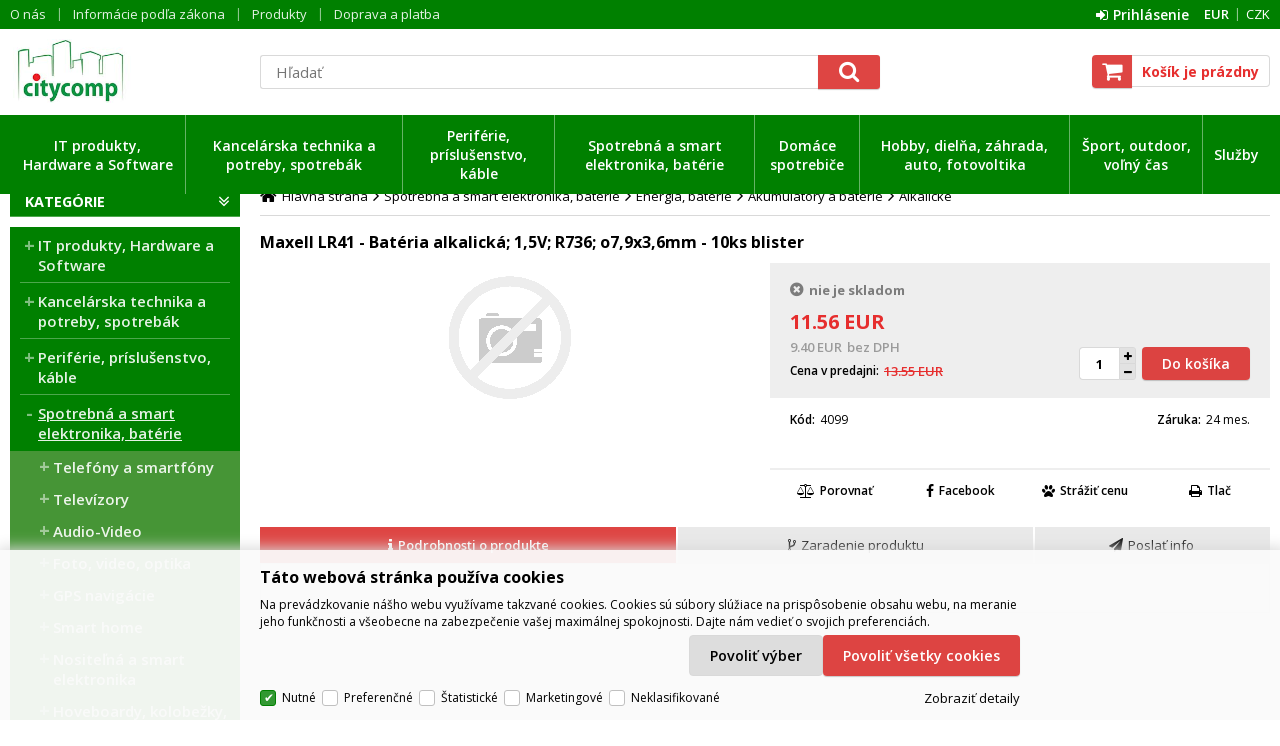

--- FILE ---
content_type: text/html
request_url: https://www.citycomp.sk/maxell-lr41-bateria-alkalicka-1-5v-r736-o7-9x3-6mm-10ks-blister_d959.html
body_size: 10458
content:

<!DOCTYPE html>
<html lang="sk">

<head>
  
  <meta charset="utf-8" />
  <link rel="canonical" href="https://www.citycomp.sk/maxell-lr41-bateria-alkalicka-1-5v-r736-o7-9x3-6mm-10ks-blister_d959.html" /><title>Maxell LR41 - Batéria alkalická; 1,5V; R736; o7,9x3,6mm - 10ks blister | citycomp</title>
<meta name="description" content="Maxell LR41 - Batéria alkalická; 1,5V; R736; o7,9x3,6mm - 10ks blister" />
<meta name="robots" content="all, follow" />
 
  <meta name="viewport" content="width=device-width, initial-scale=1" />
  <meta name="author" content="Cybersoft s.r.o." />
  
  <link rel="shortcut icon" href="img/favicon.ico" />
  <link rel="sitemap" href="sitemap/sitemap_index.xml" />
  
<link rel="stylesheet" href="css/styles.css?ver=0-3-162520" />
<link rel="stylesheet" href="status_css.asp?ver=0-3" />

  <script type="text/javascript" src="https://ajax.googleapis.com/ajax/libs/jquery/3.6.0/jquery.min.js"></script>
  <script type="text/javascript" src="https://ajax.googleapis.com/ajax/libs/jqueryui/1.12.1/jquery-ui.min.js"></script>
  <link rel="preconnect" href="https://fonts.gstatic.com">
  <link href="https://fonts.googleapis.com/css2?family=Open+Sans:ital,wght@0,400;0,600;0,700;1,400;1,600;1,700&display=swap" rel="stylesheet">
   
      <script src="https://www.google.com/recaptcha/api.js?hl=cs"></script>
  
<script type="text/javascript" src="js/scripts.js?ver=0-3-132414"></script>
<script type="text/javascript" src="strings_js.asp?lngid=3&amp;ver=0-3"></script>

<script type='text/javascript' src='https://cdnjs.cloudflare.com/ajax/libs/Chart.js/2.3.0/Chart.min.js'></script>
<script type='text/javascript' src='js/stoitem.js?ver=0-3-102920'></script>

</head>

<body>
  
    <noscript>
      <iframe src="//www.googletagmanager.com/ns.html?id=GTM-NRHPB2T" height="0" width="0" style="display:none; visibility:hidden;"></iframe>
    </noscript>
  
    <script type="text/javascript">
      initArticleInfo(46488);
    </script>
  
  <div id="maincont" class="stoitem sptnavigator" data-lang="3" data-logged="0" data-cache-spt="0" data-whisper="1" data-ordering="1" data-seo="1">
    <div id="headercont" class="cont">
      <header>
        <div class="boxcont top">
          <div class="container">
            
            <nav>
              <div id="menu-icon">
                <span></span>
                <span></span>
                <span></span>
              </div>
              <ul class="webmenu menuid_200"><li><a class="" href="" title="" ><span>O nás</span></a><ul><li><a class="" href="kto-je-citycomp_d46408.html" title="Kto je citycomp" ><span>Kto je citycomp</span></a></li><li><a class="" href="kontakty_d46410.html" title="Kontakty" ><span>Kontakty</span></a></li></ul></li><li><a class="" href="" title="" ><span>Informácie podľa zákona</span></a><ul><li><a class="" href="obchodne-podmienky_d46409.html" title="Obchodné podmienky" ><span>Obchodné podmienky</span></a></li><li><a class="" href="reklamacny-poriadok_d48349.html" title="Reklamačný poriadok" ><span>Reklamačný poriadok</span></a></li><li><a class="" href="gdpr_d48348.html" title="GDPR" ><span>GDPR</span></a></li><li><a class="" href="default.asp?show=cookieinfo" title="Informácie o cookies" ><span>Informácie o cookies</span></a></li></ul></li><li><a class="" href="" title="" ><span>Produkty</span></a><ul><li><a class="" href="default.asp?cls=catalog&xsl=xsearch&u_mode=sti&catalog=scategorytype&catalog=scategory&catalog=producttype&catalog=stoitemstatus&catalog=store&catalog=presenttree&strtype=0&strsort=%25&nodocsselect=1" title="Vyhladávanie" ><span>Vyhladávanie</span></a></li><li><a class="" href="default.asp?cls=spresenttrees&strtype=0" title="Kategórie" ><span>Kategórie</span></a></li><li><a class="" href="default.asp?cls=spresenttrees&strtype=1" title="Výrobci" ><span>Výrobci</span></a></li><li><a class="" href="default.asp?cls=spresenttrees&strtype=1&xsl=xstrdownload" title="Cenníky" ><span>Cenníky</span></a></li><li><a class="" href="default.asp?cls=stoitems&status=3" title="Špeciálna ponuka" ><span>Špeciálna ponuka</span></a></li><li><a class="" href="default.asp?cls=stoitems&status=1" title="Novinky" ><span>Novinky</span></a></li><li><a class="" href="default.asp?cls=stoitems&status=2" title="Výpredaj" ><span>Výpredaj</span></a></li></ul></li><li><a class="" href="" title="" ><span>Doprava a platba</span></a><ul><li><a class="" href="ceny-a-moznosti-dopravy_d46411.html" title="Ceny a možnosti dopravy" ><span>Ceny a možnosti dopravy</span></a></li><li><a class="" href="moznosti-platby_d46412.html" title="Možnosti platby" ><span>Možnosti platby</span></a></li></ul>
            </nav>
            <div class="boxcont i18n lng">
  <ul class="icons">                              
    <li><a onclick="setLocalization('setlng', 'lngid', 1)" class="en">EN</a></li>
    <li><a onclick="setLocalization('setlng', 'lngid', 2)" class="cz">CZ</a></li>                
    <li><a onclick="setLocalization('setlng', 'lngid', 3)" class="sk">SK</a></li>
    <!-- li><a onclick="setLocalization('setlng', 'lngid', 4)" class="pl">PL</a></li -->
    <!-- li><a onclick="setLocalization('setlng', 'lngid', 5)" class="de">DE</a></li -->
    <!-- li><a onclick="setLocalization('setlng', 'lngid', 6)" class="hu">HU</a></li -->
  </ul>
</div>
<div class="boxcont i18n cur">
  <ul class="text">
    <!-- li><a onclick="setLocalization('setcur', 'curid', 30)" class="usd">USD</a></li -->
    <li><a onclick="setLocalization('setcur', 'curid', 0)" class="eur act">EUR</a></li>
    <li><a onclick="setLocalization('setcur', 'curid', 1)" class="cz">CZK</a></li>
  </ul>
</div>
          <div id="logincont" class="boxcont login">
  <div class="hdr btn-icon btn-login"><span>Prihlásenie</span></div>
  <div class="cnt">
    <form action="default.asp" method="post" name="login">
      <input type="hidden" name="cls" value="login" />
      <input type="text" name="~ConLogName" title="Prihlasovacie meno" minlength="2" maxlength="50" value="" placeholder="Prihlasovacie meno" required/>
      <input type="password" class="pswd" name="~ConLogPswd" title="Heslo" minlength="4" maxlength="32" value="" placeholder="Heslo" autocomplete="off" required/>
      <button class="btn btn-login submit" type="submit">
        <span>Prihlásiť sa</span>
      </button>
      <ul>
        <li><input type="checkbox" value="1" id="conlogsave" name="conlogsave"><label for="conlogsave">Trvalé prihlásenie</label></li>
        <li><a href="default.asp?cls=catalog&amp;xsl=xcompany&amp;catalogs=forcompany">Registrácia</a></li>
        <li><a href="default.asp?cls=login&amp;newpswd=1">Zabudli ste heslo?</a></li>
      </ul>
    </form>
  </div>     
</div>
          </div> 
        </div>
        <div class="container">
          <div id="tree-icon">
            <span></span>
            <span></span>
            <span></span>
          </div>  
          <div class="boxcont logo">
            
              <a href="default.asp" title="citycomp">citycomp</a>
            
          </div>
          <div id="basketcont" class="boxcont basket">
  <div class="cnt">
    <a class="btn btn-buy" href="nakupny-kosik.html">
      <div class="count basketcount ds_none">
        0
      </div>
    </a>
    <span class="price basketprice">
      Košík je prázdny
    </span>
  </div>
</div><div class="boxcont compare prodlist ds_none">              
  <div class="hdr">
    <a class="btn btn-comp btn-second" title="Porovnanie produktov"></a>
    <span class="count compcount">0</span>
  </div>            	
  <div class="cnt">
    <form>
      <input type="hidden" name="cls" value="iisutil" />
      <input type="hidden" name="action" value="stiparcomp" />
      <ul></ul>
    </form>
  </div>                	            	        
</div>
          <div class="boxcont search">
            <span class="btn btn-res btn-search">&#160;</span>
            <div class="cnt">
              <form method="get" action="default.asp?">
                <input type="hidden" name="cls" value="stoitems" />
                
                  <input type="hidden" name="stifulltext_search" value="and" />
                
                <input id="whisperinput" type="search" name="fulltext" placeholder='Hľadať' autocomplete="off" />
                <button class="btn btn-search" type="submit"><span>Hľadať</span></button>
              </form>
              <div class="boxcont whisper">
                <div id="frqsrchword-box" class="boxcont"></div>
                <div id="whisper-box" class="boxcont"></div>
              </div>
            </div>
            
              <script type="text/javascript">initWhisper();</script>
            
          </div>
        </div>
      </header>
      <nav id="sptnav"><div class="bg_green"><div class="container"><ul class="level3"><li>
<a href="it-produkty-hardware-a-software_c1149.html" title="IT produkty, Hardware a Software" data-strid="1149">IT produkty, Hardware a Software</a></li><li>
<a href="kancelarska-technika-a-potreby-spotrebak_c15.html" title="Kancelárska technika a potreby, spotrebák" data-strid="15">Kancelárska technika a potreby, spotrebák</a></li><li>
<a href="periferie-prislusenstvo-kable_c6.html" title="Periférie, príslušenstvo, káble" data-strid="6">Periférie, príslušenstvo, káble</a></li><li>
<a href="spotrebna-a-smart-elektronika-baterie_c802.html" title="Spotrebná a smart elektronika, batérie" data-strid="802">Spotrebná a smart elektronika, batérie</a></li><li>
<a href="domace-spotrebice_c8.html" title="Domáce spotrebiče" data-strid="8">Domáce spotrebiče</a></li><li>
<a href="hobby-dielna-zahrada-auto-fotovoltika_c1182.html" title="Hobby, dielňa, záhrada, auto, fotovoltika" data-strid="1182">Hobby, dielňa, záhrada, auto, fotovoltika</a></li><li>
<a href="sport-outdoor-volny-cas_c1358.html" title="Šport, outdoor, voľný čas" data-strid="1358">Šport, outdoor, voľný čas</a></li><li>
<a href="sluzby_c22.html" title="Služby" data-strid="22">Služby</a></li></ul></div></div></nav>
        <script type="text/javascript">initSpresentNavigator();</script>
      
    </div>
    <div id="centercont" class="cont">
      <div class="container">
        <div id="leftcont" class="cont ">
          <div class="boxcont tree">
            <div class="hdr">
              <ul>
                <li class='tree_cat act' onclick="loadSpresentTree(0);" data-sptree="0">
                  Kategórie
                </li>
                <li class='tree_prod act' onclick="loadSpresentTree(-1);" data-sptree="-1">
                  Výrobcovia
                </li>
              </ul>
            </div>
            <nav>
              <ul id='sptid_0' class='spresenttree'><li id='sptsubid_1149' class='plus' data-strid='1149'><span></span><a href='it-produkty-hardware-a-software_c1149.html'  title='IT produkty, Hardware a Software' >IT produkty, Hardware a Software</a></li><li id='sptsubid_15' class='plus' data-strid='15'><span></span><a href='kancelarska-technika-a-potreby-spotrebak_c15.html'  title='Kancelárska technika a potreby, spotrebák' >Kancelárska technika a potreby, spotrebák</a></li><li id='sptsubid_6' class='plus' data-strid='6'><span></span><a href='periferie-prislusenstvo-kable_c6.html'  title='Periférie, príslušenstvo, káble' >Periférie, príslušenstvo, káble</a></li><li id='sptsubid_802' class='plus' data-strid='802'><span></span><a href='spotrebna-a-smart-elektronika-baterie_c802.html'  title='Spotrebná a smart elektronika, batérie' >Spotrebná a smart elektronika, batérie</a></li><li id='sptsubid_8' class='plus' data-strid='8'><span></span><a href='domace-spotrebice_c8.html'  title='Domáce spotrebiče' >Domáce spotrebiče</a></li><li id='sptsubid_1182' class='plus' data-strid='1182'><span></span><a href='hobby-dielna-zahrada-auto-fotovoltika_c1182.html'  title='Hobby, dielňa, záhrada, auto, fotovoltika' >Hobby, dielňa, záhrada, auto, fotovoltika</a></li><li id='sptsubid_1358' class='plus' data-strid='1358'><span></span><a href='sport-outdoor-volny-cas_c1358.html'  title='Šport, outdoor, voľný čas' >Šport, outdoor, voľný čas</a></li></ul>
            </nav>
          </div>
          
          <div id="stiprcrangeleft"></div>
          <div id="stiparinfleft" class="boxcont filter stiparinf ds_none"></div>
               
        </div>
        <div id="contentcont" class="cont contentcont stoitem wleft">
          <div class="boxcont navbar">
<ul>
<li class="hp">
<a href="/"><span>Hlavná strana</span></a>
</li>
<li data-strsort="11E" data-strtype="0" data-strid="802" class="first"><a href="spotrebna-a-smart-elektronika-baterie_c802.html">Spotrebná a smart elektronika, batérie</a></li>
<li data-strsort="11E12S" data-strtype="0" data-strid="12"><a href="spotrebna-a-smart-elektronika-baterie-energia-baterie_c12.html">Energia, batérie</a></li>
<li data-strsort="11E12S10A" data-strtype="0" data-strid="112"><a href="spotrebna-a-smart-elektronika-baterie-energia-baterie-akumulatory-a-baterie_c112.html">Akumulátory a batérie</a></li>
<li data-strsort="11E12S10A100" data-strtype="0" data-strid="716"><a href="spotrebna-a-smart-elektronika-baterie-energia-baterie-akumulatory-a-baterie-alkalicke_c716.html">Alkalické</a></li></ul>
<script type="application/ld+json">
          {
          "@context": "http://schema.org",
          "@type": "BreadcrumbList",
          "itemListElement": [{"@type":"ListItem","position":1,"item":{"@id":"https://www.citycomp.sk/spotrebna-a-smart-elektronika-baterie_c802.html","name":"Spotrebná a smart elektronika, batérie"}},{"@type":"ListItem","position":2,"item":{"@id":"https://www.citycomp.sk/spotrebna-a-smart-elektronika-baterie-energia-baterie_c12.html","name":"Energia, batérie"}},{"@type":"ListItem","position":3,"item":{"@id":"https://www.citycomp.sk/spotrebna-a-smart-elektronika-baterie-energia-baterie-akumulatory-a-baterie_c112.html","name":"Akumulátory a batérie"}},{"@type":"ListItem","position":4,"item":{"@id":"https://www.citycomp.sk/spotrebna-a-smart-elektronika-baterie-energia-baterie-akumulatory-a-baterie-alkalicke_c716.html","name":"Alkalické"}}]}
        </script>
<script type="application/ld+json">
            {
            "@context": "http://schema.org",
            "@type": "Product",
            "sku":"959","mpn":"","gtin":"4902580131449","name":"Maxell LR41 - Batéria alkalická; 1,5V; R736; o7,9x3,6mm - 10ks blister","description":"","image":"https://www.citycomp.sk/img.asp?stiid=959","brand":{"@type":"Thing","name":"Maxell"},"offers":{"@type":"Offer","priceCurrency":"EUR","price":"11.56","availability":"http://schema.org/OutOfStock","url":"https://www.citycomp.sk/maxell-lr41-bateria-alkalicka-1-5v-r736-o7-9x3-6mm-10ks-blister_d959.html"}
            }
          </script>
<input type="hidden" id="tc_code" name="tc_code" value="802,12,112,716," />
</div>
<div class="boxcont stoitem" data-stiid="959" data-ajaxtabs="">
<div class="hdr">
<h1 data-lastvis-stiname="Maxell LR41 - Batéria alkalická; 1,5V; R736; o7,9x3,6mm - 10ks blister">Maxell LR41 - Batéria alkalická; 1,5V; R736; o7,9x3,6mm - 10ks blister</h1>
</div>
<div class="cnt">
<div class="boxcont half stiimg">
<div class="boxcont img">
<img src="img/no-photo.png" alt="Maxell LR41 - Batéria alkalická; 1,5V; R736; o7,9x3,6mm - 10ks blister" />
</div>
<div class="boxcont status">
<div class="clear"> </div>
<div class="case">
<div class="clear"></div>
</div>
</div>
</div>
<div class="boxcont half float-right stiinfo">
<div class="cnt bg_grey ">
<div class="rowbox avail inet ">
<div class="label">Dostupnosť</div>
<div class="text">
<div class="availability inet">
<a class="modal iframe">
<div class="stock no">
<p>nie je skladom</p>
</div>
</a>
</div>
</div>
</div>
<div class="rowbox avail store ">
<div class="label">Na predajni</div>
<div class="text">
<div class="availability ">
<div class="store store_1">
<a class="modal iframe" title="viac o stave skladu">
<div class="stock no" title="nie je skladom">
<p>nie je skladom</p>
</div>
</a>
<p class="ds_none" title="Hlavný">HLAVNÝ</p>
</div>
<div class="store store_5">
<a class="modal iframe" title="viac o stave skladu">
<div class="stock no" title="nie je skladom">
<p>nie je skladom</p>
</div>
</a>
<p class="ds_none" title="do 2 dní">EX2</p>
</div>
<div class="store store_6">
<a class="modal iframe" title="viac o stave skladu">
<div class="stock no" title="nie je skladom">
<p>nie je skladom</p>
</div>
</a>
<p class="ds_none" title="do 5 dní">EX5</p>
</div>
<div class="store store_7">
<a class="modal iframe" title="viac o stave skladu">
<div class="stock no" title="nie je skladom">
<p>nie je skladom</p>
</div>
</a>
<p class="ds_none" title="do 10 dní">EX10</p>
</div>
<div class="store store_8">
<a class="modal iframe" title="viac o stave skladu">
<div class="stock no" title="nie je skladom">
<p>nie je skladom</p>
</div>
</a>
<p class="ds_none" title="Externý - eShop">ESH</p>
</div>
<div class="store store_9">
<a class="modal iframe" title="viac o stave skladu">
<div class="stock no" title="nie je skladom">
<p>nie je skladom</p>
</div>
</a>
<p class="ds_none" title="do 3 dní">EX3</p>
</div>
</div>
</div>
</div>
<div class="rowbox vat">
<div class="label">DPH</div>
<div class="text">23%
                      </div>
</div>
<div class="price_wrapper">
<div class="rowbox wvat">
<div class="label">Vaša cena s DPH</div>
<div class="text price">11.56<u> EUR</u>
</div>
</div>
<div class="rowbox wovat">
<div class="label">Vaša cena bez DPH</div>
<div class="text price">9.40<u> EUR</u>bez DPH</div>
</div>
<div class="rowbox endprc">
<div class="label">Cena v predajni</div>
<div class="text price line-through">13.55<u> EUR</u>
</div>
</div>
</div>
<div class="rowbox order">
<div class="label">Objednať</div>
<div class="inputs">
<div class="buybox">
<form>
<input type="hidden" value="959" name="stiid" />
<div class="qtybox icon" data-stinondivqty="1">
<input class="qty" type="text" onkeypress="if(event.keyCode==13) return buy(this);" maxlength="4" value="1" name="qty" />
<p class="up fa fa-plus"></p>
<p class="down fa fa-minus"></p>
</div>
<a class="btn btn-buy" onclick="javascript:buy(this);dataLayer.push({'event': 'addToCart', 'productId': 959});">
<span>Do košíka</span>
<u></u>
</a>
</form>
</div>
</div>
</div>
<div class="clear"> </div>
</div>
<div class="cnt row">
<div class="boxcont codes">
<div class="rowbox code">
<div class="label">Kód</div>
<div class="text">
<p>4099</p>
</div>
</div>
<div class="rowbox producent producent_image">
<input type="hidden" name="stiscaid" value="200" />
<input type="hidden" name="strid" value="802" />
<div class="label">Výrobca</div>
<div class="text">
<a class="cat_producer_link" title="Všetky produkty Maxell v tejto kategórii">
<div class="boxcont catimg">
<img src="img.asp?scsscaid=200" alt="" />
</div>
<script type="text/javascript">findLinkProducerList();</script>
</a>
</div>
</div>
</div>
<div class="boxcont warranty">
<div class="rowbox war">
<div class="label">Záruka</div>
<div class="text">24 mes.</div>
</div>
</div>
</div>
<div class="boxcont tools buttons ">
<div class="cnt">
<a class="btn btn-comp btn-second comp" href="javascript:addToCompare(959);" title="Porovnať">
<span>Porovnať</span>
</a>
<a class="btn btn-facebook btn-second facebook" target="_blank" href="https://www.facebook.com/sharer/sharer.php?u=https://www.citycomp.sk/maxell-lr41-bateria-alkalicka-1-5v-r736-o7-9x3-6mm-10ks-blister_d959.html" title="Zdielať na Facebooku">
<span>Facebook</span>
</a>
<a class="btn btn-watchdog btn-second watchdog" href="default.asp?cls=stiwatchdog&amp;stiid=959&amp;swdid=-1">
<span>Strážiť cenu</span>
</a>
<button class="btn btn-print btn-second print" type="button" title="Tlač" onclick="window.print()">
<span>Tlač</span>
</button>
<button class="btn btn-error btn-second ds_none" onclick="javascript: openTabs('stisendmails');" title="Našli ste chybu">
<span>Našli ste chybu?</span>
</button>
</div>
</div>
</div>
<div id="tabs" class="boxcont tabs">
<ul></ul>
</div>
<div id="sticomment" class="boxcont tabpage sticomment">
<div id="sticomment_anchor"><span class="ds_none"> </span></div>
<div class="hdr"><p>Podrobnosti o produkte</p></div>
<div class="cnt">
<div class="boxcont stiplnote">
<br />
</div>
</div>
</div>
<div id="sticattree" class="boxcont tabpage sticattree">
<div class="hdr"><p>Zaradenie produktu</p></div>
<div class="cnt">
<ul><li data-strsort="11E" data-strtype="0" data-strid="802" class="first"><a href="spotrebna-a-smart-elektronika-baterie_c802.html">Spotrebná a smart elektronika, batérie</a></li><li data-strsort="11E12S" data-strtype="0" data-strid="12"><a href="spotrebna-a-smart-elektronika-baterie-energia-baterie_c12.html">Energia, batérie</a></li><li data-strsort="11E12S10A" data-strtype="0" data-strid="112"><a href="spotrebna-a-smart-elektronika-baterie-energia-baterie-akumulatory-a-baterie_c112.html">Akumulátory a batérie</a></li><li data-strsort="11E12S10A100" data-strtype="0" data-strid="716"><a href="spotrebna-a-smart-elektronika-baterie-energia-baterie-akumulatory-a-baterie-alkalicke_c716.html">Alkalické</a></li></ul>
</div>
</div>
<div id="stisendmails" class="boxcont tabpage stisendmails">
<div class="hdr"><p>Poslať info</p></div>
<div class="cnt">
<div id="lngstiask" class="boxcont sendmail">
<div class="hdr">
<p>Otázka k tomuto produktu</p>
</div>
<div class="cnt">
<form action="default.asp" method="post" name="stiask">
<input type="hidden" name="cls" value="stoitem" />
<input type="hidden" name="stiid" value="959" />
<input type="hidden" name="sti_info_mail" value="1" />
<div class="rowbox youremail">
<div class="label">Váš e-mail</div>
<input type="text" class="input-email input-required" name="info_mail" value="" />
</div>
<div class="rowbox enquiry">
<div class="label">Dotaz</div>
<textarea name="info_body" class="input-required" rows="4"></textarea>
</div>
<div class="rowbox captcha">
<div class="label"></div>
<div id="sti_ask_recaptcha" class="recaptcha"></div>
</div>
<div class="rowbox submit">
<div class="label"></div>
<button type="button" class="btn btn-send" onclick="javascript: validationStiAsk(this);">
<span>odoslať</span>
</button>
<button type="reset" class="btn btn-delete btn-second" title="zmazať">
<span>zmazať</span>
</button>
</div>
</form>
</div>
</div>
<div id="stibettprice" class="boxcont sendmail">
<div class="hdr">
<p>Našli ste inde na internete nižšiu cenu?</p>
</div>
<div class="cnt">
<form action="default.asp" method="post" name="stilowprice">
<input type="hidden" name="cls" value="stoitem" />
<input type="hidden" name="stiid" value="959" />
<input type="hidden" name="sti_lowprice" value="1" />
<div class="rowbox youremail">
<div class="label">Váš e-mail</div>
<input type="text" class="input-email input-required" name="from_email" value="" />
</div>
<div class="rowbox wovat">
<div class="label">Cena bez DPH</div>
<input type="text" class="input-text" name="price_email" />
</div>
<div class="rowbox wvat">
<div class="label">Cena s DPH</div>
<input type="text" class="input-text" name="price_vat_email" />
</div>
<div class="rowbox web">
<div class="label">
                        WWW
                      </div>
<input type="text" name="www_email" class="input-text input-required" />
</div>
<div class="rowbox comment">
<div class="label">Komentár</div>
<textarea name="comment_email" rows="4"></textarea>
</div>
<div class="rowbox interest">
<div class="label">Mám o produkt záujem</div>
<input id="interest_email_yes" type="radio" name="interest_email" value="ANO" class="input_radio" />
<label for="interest_email_yes">áno</label>
<input id="interest_email_no" type="radio" name="interest_email" value="NE" class="input_radio" />
<label for="interest_email_no">nie</label>
</div>
<div class="rowbox captcha">
<div class="label"></div>
<div id="sti_low_price_recaptcha" class="recaptcha"></div>
</div>
<div class="rowbox submit">
<div class="label"></div>
<button type="button" class="btn btn-send" onclick="javascript: validationStiLowPrice(this);">
<span>odoslať</span>
</button>
<button type="reset" class="btn btn-delete btn-second" title="zmazať">
<span>zmazať</span>
</button>
</div>
</form>
</div>
</div>
<div id="stisendinfo" class="boxcont sendmail">
<div class="hdr">
<p>Odoslať informáciu o produktu známemu</p>
</div>
<div class="cnt">
<form action="default.asp" method="post" name="stisendinfo">
<input type="hidden" name="cls" value="stoitem" />
<input type="hidden" name="stiid" value="959" />
<input type="hidden" name="sti_offer" value="1" />
<div class="rowbox youremail">
<div class="label">Váš e-mail</div>
<input type="text" class="input-email input-required" name="from_email" value="" />
</div>
<div class="rowbox friendmail">
<div class="label">Odoslať na e-mail</div>
<input type="text" class="input-email input-required" name="to_email" />
</div>
<div class="rowbox comment">
<div class="label">Komentár</div>
<textarea name="comment_email" rows="4"></textarea>
</div>
<div class="rowbox captcha">
<div class="label"></div>
<div id="sti_send_info_recaptcha" class="recaptcha"></div>
</div>
<div class="rowbox submit">
<div class="label"></div>
<button type="button" class="btn btn-send" onclick="javascript: validationStiOffer(this);">
<span>odoslať</span>
</button>
<button type="reset" class="btn btn-delete btn-second" title="zmazať">
<span>zmazať</span>
</button>
</div>
</form>
</div>
</div>
<div id="stiusrerrmsg" class="boxcont sendmail">
<div class="hdr">
<p>Našli ste chybu?</p>
</div>
<div class="cnt">
<form action="default.asp" method="post" name="stiusrerrmsg">
<input type="hidden" name="cls" value="stoitem" />
<input type="hidden" name="stiid" value="959" />
<input type="hidden" name="sti_usrerr_mail" value="1" />
<div class="rowbox enquiry">
<div class="label">Popis vady</div>
<textarea name="info_body" class="input-required" rows="4"></textarea>
</div>
<div class="rowbox youremail">
<div class="label">Váš e-mail</div>
<input type="text" class="input-email input-required" name="info_mail" value="" />
</div>
<div class="rowbox captcha">
<div class="label"></div>
<div id="sti_usr_err_msg_recaptcha" class="recaptcha"></div>
</div>
<div class="rowbox submit">
<div class="label"></div>
<button type="button" class="btn btn-send" onclick="javascript: validationStiError(this);">
<span>odoslať</span>
</button>
<button type="reset" class="btn btn-delete btn-second" title="zmazať">
<span>zmazať</span>
</button>
</div>
</form>
</div>
</div>
</div>
</div>
<script type="text/javascript">initStoitemTabs();</script>
</div>
</div>
<script type="text/javascript">
        var dataLayer = [{"pageType": "product", "product": {"id": "959", "name": "Maxell LR41 - Batéria alkalická; 1,5V; R736; o7,9x3,6mm - 10ks blister", "category":"Spotrebná a smart elektronika, batérie/Energia, batérie/Akumulátory a batérie/Alkalické", "currency":"EUR", "priceWithoutVat": "9.40", "availibility": "0"}}];
      </script>

        </div>
      </div>
    </div>
    <div id="footercont" class="cont">
      <footer>
        <div class="boxcont support">
          <div class="container">
            <div class="cnt">
              <span><a href="tel:0514525360">Technické oddelenie: 051 452 5360 </a>,<a href="mailto:info@citycomp.sk"> info@citycomp.sk</a></span>
              <span><a href="tel:0513810216">Obchodné oddelenie: 051 381 0216 </a>,<a href="mailto:eshop@citycomp.sk"> eshop@citycomp.sk</a></span>
              
            </div>
          </div>
        </div>
        
        <div class="boxcont footer_wrapper">
          <nav>
            <div class="container">          
              <ul class="webmenu menuid_201"><li><a class="" href="" title="" ><span>O spoločnosti</span></a><ul><li><a class="" href="kto-je-citycomp_d46408.html" title="Kto je citycomp" ><span>Kto je citycomp</span></a></li></ul></li><li><a class="" href="" title="" ><span>Ako nakupovať</span></a><ul><li><a class="" href="obchodne-podmienky_d46409.html" title="Obchodné podmienky" ><span>Obchodné podmienky</span></a></li><li><a class="" href="default.asp?show=cookieconsent" title="Správa cookies " ><span>Správa cookies </span></a></li></ul>
            </div>
          </nav>
        </div>
        
        <div class="container">
          
        </div>
        <div class="boxcont footerinfo">
          <div class="container">
            <div class="cnt">
              <div class="company"><a href="o-nas_d17587.html">citycomp</a></div>
              <div class="copyright">Technické riešenie &copy;
                2026 <a href="https://www.cybersoft.cz" title="www.cybersoft.cz">CyberSoft s.r.o.</a></div>
            </div>
               
          </div>      
        </div>
      </footer>
    </div>
    
      <!--googleoff: index-->
      <div id="cookieConsent" class="cont cookie">
        <div class="boxcont">
          <div class="hdr"><p>Táto webová stránka používa cookies</p></div>
          <div class="cnt">
            <p>Na prevádzkovanie nášho webu využívame takzvané cookies. Cookies sú súbory slúžiace na prispôsobenie obsahu webu, na meranie jeho funkčnosti a všeobecne na zabezpečenie vašej maximálnej spokojnosti. Dajte nám vedieť o svojich preferenciách.</p>
            <div class="buttons">
              <button class="btn btn-big btn-inv allow-necessary" onclick="setCookieConsent(0, 0);">
                <span>Iba nutné cookies</span>
              </button>
              <button class="btn btn-big btn-inv allow-selection" onclick="setCookieConsent(1, 0);">
                <span>Povoliť výber</span>
              </button>
              <button class="btn btn-big allow-all" onclick="setCookieConsent(2, 0);">
                <span>Povoliť všetky cookies</span>
              </button>
            </div>
          </div>
          <div class="ftr">
            <div class="options">
              <input class='cookie' id='cookie-n' checked='checked' type='checkbox' name='gdpgddid' value='13' data-alert='Nutné - nie je možné zrušiť výber. Nutné cookies pomáhajú, aby bola webová stránka použitľná tak, že umožní základné funkcie ako je navigácia stránky a prístup k zabezpečeným častiam webovej stránky. Webová stránka nemôže správne fungovať bez týchto cookies.'><label for='cookie-n'>Nutné</label><input class='cookie' id='cookie-p'  type='checkbox' name='gdpgddid' value='14' data-alert='Preferenčné cookies umožňujú, aby si webová stránka zapamätala informácie, ktoré menia, ako sa webová stránka správa alebo ako vyzerá. Je to napr. preferovaný jazyk alebo región, kde sa nachádzate.'><label for='cookie-p'>Preferenčné</label><input class='cookie' id='cookie-s'  type='checkbox' name='gdpgddid' value='15' data-alert='Štatistické cookies pomáhajú majiteľom webových stránok, aby porozumeli, ako návštevníci používajú webové stránky. Anonymne zbierajú a oznamujú informácie.'><label for='cookie-s'>Štatistické</label><input class='cookie' id='cookie-m'  type='checkbox' name='gdpgddid' value='16' data-alert='Marketingové cookies sú používané na sledovanie návštevníkov na webových stránkach. Zámerom je zobraziť reklamu, ktorá je relevantná a zaujímavá pre jednotlivého používateľa a týmto hodnotnejšia pre vydavateľa a inzerentov tretích strán.'><label for='cookie-m'>Marketingové</label><input class='cookie' id='cookie-u'  type='checkbox' name='gdpgddid' value='17' data-alert='Neklasifikované cookies sú cookies, ktoré máme v procese klasifikovania spoločne s poskytovateľmi jednotlivých cookies.'><label for='cookie-u'>Neklasifikované</label>
            </div>
            <a class="modal link" href="default_jx.asp?show=cookieinfo" data-class="cookieinfo">Zobraziť detaily</a>
          </div>
        </div>
      </div>
      <!--googleon: index-->
    
  </div>
  
    <script type="text/javascript">loadSpresentSubTree("tc_code");</script>
    
	<!-- start microdata website -->
  <script type="application/ld+json">
		{
		  "@context": "http://schema.org",
		  "@type": "WebSite",
		  "name": "citycomp",
		  "url": "https://www.citycomp.sk",
		  "potentialAction": {
		    "@type": "SearchAction",
		    "target": "https://www.citycomp.sk/search?q={search_term_string}",
		    "query-input": "required name=search_term_string"
		  }
		}
	</script>
	<!-- end microdata website -->
  
    <script>
      (function(w,d,s,l,i){w[l]=w[l]||[];w[l].push({'gtm.start':new Date().getTime(),event:'gtm.js'});var f=d.getElementsByTagName(s)[0],j=d.createElement(s),dl=l!='dataLayer'?'&l='+l:'';j.async=true;j.src='//www.googletagmanager.com/gtm.js?id='+i+dl;f.parentNode.insertBefore(j,f);})(window,document,'script','dataLayer','GTM-NRHPB2T');
    </script>
    <script>
      window.dataLayer = window.dataLayer || [];
      function gtag(){dataLayer.push(arguments);}
      
        gtag('consent', 'default', {'ad_storage': 'denied', 'analytics_storage': 'denied', 'wait_for_update': 2000});
      
      consentGrantedGMT('', 1);
    </script>
  

</body>

</html>


--- FILE ---
content_type: text/html; charset=utf-8
request_url: https://www.citycomp.sk/spresentsubtree.asp?strid=802
body_size: 672
content:
<ul id='sptid_802' class='spresenttree'><li id='sptsubid_4' class='plus' data-strid='4'><span></span><a href='spotrebna-a-smart-elektronika-baterie-telefony-a-smartfony_c4.html'  title='Telefóny a smartfóny' >Telefóny a smartfóny</a></li><li id='sptsubid_803' class='plus' data-strid='803'><span></span><a href='spotrebna-a-smart-elektronika-baterie-televizory_c803.html'  title='Televízory' >Televízory</a></li><li id='sptsubid_804' class='plus' data-strid='804'><span></span><a href='spotrebna-a-smart-elektronika-baterie-audio-video_c804.html'  title='Audio-Video' >Audio-Video</a></li><li id='sptsubid_9' class='plus' data-strid='9'><span></span><a href='spotrebna-a-smart-elektronika-baterie-foto-video-optika_c9.html'  title='Foto, video, optika' >Foto, video, optika</a></li><li id='sptsubid_1158' class='plus' data-strid='1158'><span></span><a href='spotrebna-a-smart-elektronika-baterie-gps-navigacie_c1158.html'  title='GPS navigácie' >GPS navigácie</a></li><li id='sptsubid_1163' class='plus' data-strid='1163'><span></span><a href='spotrebna-a-smart-elektronika-baterie-smart-home_c1163.html'  title='Smart home' >Smart home</a></li><li id='sptsubid_1159' class='plus' data-strid='1159'><span></span><a href='spotrebna-a-smart-elektronika-baterie-nositelna-a-smart-elektronika_c1159.html'  title='Nositeľná a smart elektronika' >Nositeľná a smart elektronika</a></li><li id='sptsubid_10' class='plus' data-strid='10'><span></span><a href='spotrebna-a-smart-elektronika-baterie-hoveboardy-kolobezky-drony_c10.html'  title='Hoveboardy, kolobežky, drony' >Hoveboardy, kolobežky, drony</a></li><li id='sptsubid_2' class='plus' data-strid='2'><span></span><a href='spotrebna-a-smart-elektronika-baterie-herne-konzoly-a-hry_c2.html'  title='Herné konzoly a hry' >Herné konzoly a hry</a></li><li id='sptsubid_130' class='not' data-strid='130'><span></span><a href='spotrebna-a-smart-elektronika-baterie-hracky_c130.html'  title='Hračky' >Hračky</a></li><li id='sptsubid_12' class='plus' data-strid='12'><span></span><a href='spotrebna-a-smart-elektronika-baterie-energia-baterie_c12.html'  title='Energia, batérie' >Energia, batérie</a></li></ul>

--- FILE ---
content_type: text/html; charset=utf-8
request_url: https://www.citycomp.sk/spresentsubtree.asp?strid=12
body_size: 406
content:
<ul id='sptid_12' class='spresenttree'><li id='sptsubid_1455' class='not' data-strid='1455'><span></span><a href='spotrebna-a-smart-elektronika-baterie-energia-baterie-powerbanky_c1455.html'  title='Powerbanky' >Powerbanky</a></li><li id='sptsubid_112' class='plus' data-strid='112'><span></span><a href='spotrebna-a-smart-elektronika-baterie-energia-baterie-akumulatory-a-baterie_c112.html'  title='Akumulátory a batérie' >Akumulátory a batérie</a></li><li id='sptsubid_186' class='not' data-strid='186'><span></span><a href='spotrebna-a-smart-elektronika-baterie-energia-baterie-adaptery-220v_c186.html'  title='Adaptéry 220V' >Adaptéry 220V</a></li><li id='sptsubid_187' class='not' data-strid='187'><span></span><a href='spotrebna-a-smart-elektronika-baterie-energia-baterie-adaptery-12v-24v_c187.html'  title='Adaptéry 12V/24V' >Adaptéry 12V/24V</a></li></ul>

--- FILE ---
content_type: text/html; charset=utf-8
request_url: https://www.citycomp.sk/spresentsubtree.asp?strid=112
body_size: 727
content:
<ul id='sptid_112' class='spresenttree'><li id='sptsubid_716' class='not' data-strid='716'><span></span><a href='spotrebna-a-smart-elektronika-baterie-energia-baterie-akumulatory-a-baterie-alkalicke_c716.html'  title='Alkalické' >Alkalické</a></li><li id='sptsubid_717' class='not' data-strid='717'><span></span><a href='spotrebna-a-smart-elektronika-baterie-energia-baterie-akumulatory-a-baterie-lithiove_c717.html'  title='Líthiové' >Líthiové</a></li><li id='sptsubid_721' class='not' data-strid='721'><span></span><a href='spotrebna-a-smart-elektronika-baterie-energia-baterie-akumulatory-a-baterie-lithiove-specialne_c721.html'  title='Líthiové-špeciálne' >Líthiové-špeciálne</a></li><li id='sptsubid_1363' class='not' data-strid='1363'><span></span><a href='spotrebna-a-smart-elektronika-baterie-energia-baterie-akumulatory-a-baterie-li-ion_c1363.html'  title='Li-Ion' >Li-Ion</a></li><li id='sptsubid_718' class='not' data-strid='718'><span></span><a href='spotrebna-a-smart-elektronika-baterie-energia-baterie-akumulatory-a-baterie-nimh-dobijacie_c718.html'  title='NiMh-dobíjacie' >NiMh-dobíjacie</a></li><li id='sptsubid_1349' class='not' data-strid='1349'><span></span><a href='spotrebna-a-smart-elektronika-baterie-energia-baterie-akumulatory-a-baterie-zncl_c1349.html'  title='ZnCl' >ZnCl</a></li><li id='sptsubid_1347' class='not' data-strid='1347'><span></span><a href='spotrebna-a-smart-elektronika-baterie-energia-baterie-akumulatory-a-baterie-hodinkove_c1347.html'  title='hodinkové' >hodinkové</a></li><li id='sptsubid_1348' class='not' data-strid='1348'><span></span><a href='spotrebna-a-smart-elektronika-baterie-energia-baterie-akumulatory-a-baterie-do-nacuvacich-pristrojov_c1348.html'  title='do načúvacích prístrojov' >do načúvacích prístrojov</a></li><li id='sptsubid_782' class='not' data-strid='782'><span></span><a href='spotrebna-a-smart-elektronika-baterie-energia-baterie-akumulatory-a-baterie-olovene-do-zaloznych-zdrojov-_c782.html'  title='olovené (do záložných zdrojov)' >olovené (do záložných zdrojov)</a></li><li id='sptsubid_1346' class='not' data-strid='1346'><span></span><a href='spotrebna-a-smart-elektronika-baterie-energia-baterie-akumulatory-a-baterie-nabijacky-akumulatorov_c1346.html'  title='nabíjačky akumulátorov' >nabíjačky akumulátorov</a></li><li id='sptsubid_1518' class='not' data-strid='1518'><span></span><a href='spotrebna-a-smart-elektronika-baterie-energia-baterie-akumulatory-a-baterie-testery-baterii_c1518.html'  title='Testery batérií' >Testery batérií</a></li></ul>

--- FILE ---
content_type: text/html; charset=utf-8
request_url: https://www.citycomp.sk/spresentsubtree.asp?strid=716
body_size: 158
content:
<ul id='sptid_716' class='spresenttree'></ul>

--- FILE ---
content_type: text/html; charset=utf-8
request_url: https://www.google.com/recaptcha/api2/anchor?ar=1&k=6LcivBwUAAAAAJD27BGTDpLyQnQUdcyYi3Exbzqe&co=aHR0cHM6Ly93d3cuY2l0eWNvbXAuc2s6NDQz&hl=cs&v=PoyoqOPhxBO7pBk68S4YbpHZ&size=normal&anchor-ms=20000&execute-ms=30000&cb=kkmifjzh9e4q
body_size: 49581
content:
<!DOCTYPE HTML><html dir="ltr" lang="cs"><head><meta http-equiv="Content-Type" content="text/html; charset=UTF-8">
<meta http-equiv="X-UA-Compatible" content="IE=edge">
<title>reCAPTCHA</title>
<style type="text/css">
/* cyrillic-ext */
@font-face {
  font-family: 'Roboto';
  font-style: normal;
  font-weight: 400;
  font-stretch: 100%;
  src: url(//fonts.gstatic.com/s/roboto/v48/KFO7CnqEu92Fr1ME7kSn66aGLdTylUAMa3GUBHMdazTgWw.woff2) format('woff2');
  unicode-range: U+0460-052F, U+1C80-1C8A, U+20B4, U+2DE0-2DFF, U+A640-A69F, U+FE2E-FE2F;
}
/* cyrillic */
@font-face {
  font-family: 'Roboto';
  font-style: normal;
  font-weight: 400;
  font-stretch: 100%;
  src: url(//fonts.gstatic.com/s/roboto/v48/KFO7CnqEu92Fr1ME7kSn66aGLdTylUAMa3iUBHMdazTgWw.woff2) format('woff2');
  unicode-range: U+0301, U+0400-045F, U+0490-0491, U+04B0-04B1, U+2116;
}
/* greek-ext */
@font-face {
  font-family: 'Roboto';
  font-style: normal;
  font-weight: 400;
  font-stretch: 100%;
  src: url(//fonts.gstatic.com/s/roboto/v48/KFO7CnqEu92Fr1ME7kSn66aGLdTylUAMa3CUBHMdazTgWw.woff2) format('woff2');
  unicode-range: U+1F00-1FFF;
}
/* greek */
@font-face {
  font-family: 'Roboto';
  font-style: normal;
  font-weight: 400;
  font-stretch: 100%;
  src: url(//fonts.gstatic.com/s/roboto/v48/KFO7CnqEu92Fr1ME7kSn66aGLdTylUAMa3-UBHMdazTgWw.woff2) format('woff2');
  unicode-range: U+0370-0377, U+037A-037F, U+0384-038A, U+038C, U+038E-03A1, U+03A3-03FF;
}
/* math */
@font-face {
  font-family: 'Roboto';
  font-style: normal;
  font-weight: 400;
  font-stretch: 100%;
  src: url(//fonts.gstatic.com/s/roboto/v48/KFO7CnqEu92Fr1ME7kSn66aGLdTylUAMawCUBHMdazTgWw.woff2) format('woff2');
  unicode-range: U+0302-0303, U+0305, U+0307-0308, U+0310, U+0312, U+0315, U+031A, U+0326-0327, U+032C, U+032F-0330, U+0332-0333, U+0338, U+033A, U+0346, U+034D, U+0391-03A1, U+03A3-03A9, U+03B1-03C9, U+03D1, U+03D5-03D6, U+03F0-03F1, U+03F4-03F5, U+2016-2017, U+2034-2038, U+203C, U+2040, U+2043, U+2047, U+2050, U+2057, U+205F, U+2070-2071, U+2074-208E, U+2090-209C, U+20D0-20DC, U+20E1, U+20E5-20EF, U+2100-2112, U+2114-2115, U+2117-2121, U+2123-214F, U+2190, U+2192, U+2194-21AE, U+21B0-21E5, U+21F1-21F2, U+21F4-2211, U+2213-2214, U+2216-22FF, U+2308-230B, U+2310, U+2319, U+231C-2321, U+2336-237A, U+237C, U+2395, U+239B-23B7, U+23D0, U+23DC-23E1, U+2474-2475, U+25AF, U+25B3, U+25B7, U+25BD, U+25C1, U+25CA, U+25CC, U+25FB, U+266D-266F, U+27C0-27FF, U+2900-2AFF, U+2B0E-2B11, U+2B30-2B4C, U+2BFE, U+3030, U+FF5B, U+FF5D, U+1D400-1D7FF, U+1EE00-1EEFF;
}
/* symbols */
@font-face {
  font-family: 'Roboto';
  font-style: normal;
  font-weight: 400;
  font-stretch: 100%;
  src: url(//fonts.gstatic.com/s/roboto/v48/KFO7CnqEu92Fr1ME7kSn66aGLdTylUAMaxKUBHMdazTgWw.woff2) format('woff2');
  unicode-range: U+0001-000C, U+000E-001F, U+007F-009F, U+20DD-20E0, U+20E2-20E4, U+2150-218F, U+2190, U+2192, U+2194-2199, U+21AF, U+21E6-21F0, U+21F3, U+2218-2219, U+2299, U+22C4-22C6, U+2300-243F, U+2440-244A, U+2460-24FF, U+25A0-27BF, U+2800-28FF, U+2921-2922, U+2981, U+29BF, U+29EB, U+2B00-2BFF, U+4DC0-4DFF, U+FFF9-FFFB, U+10140-1018E, U+10190-1019C, U+101A0, U+101D0-101FD, U+102E0-102FB, U+10E60-10E7E, U+1D2C0-1D2D3, U+1D2E0-1D37F, U+1F000-1F0FF, U+1F100-1F1AD, U+1F1E6-1F1FF, U+1F30D-1F30F, U+1F315, U+1F31C, U+1F31E, U+1F320-1F32C, U+1F336, U+1F378, U+1F37D, U+1F382, U+1F393-1F39F, U+1F3A7-1F3A8, U+1F3AC-1F3AF, U+1F3C2, U+1F3C4-1F3C6, U+1F3CA-1F3CE, U+1F3D4-1F3E0, U+1F3ED, U+1F3F1-1F3F3, U+1F3F5-1F3F7, U+1F408, U+1F415, U+1F41F, U+1F426, U+1F43F, U+1F441-1F442, U+1F444, U+1F446-1F449, U+1F44C-1F44E, U+1F453, U+1F46A, U+1F47D, U+1F4A3, U+1F4B0, U+1F4B3, U+1F4B9, U+1F4BB, U+1F4BF, U+1F4C8-1F4CB, U+1F4D6, U+1F4DA, U+1F4DF, U+1F4E3-1F4E6, U+1F4EA-1F4ED, U+1F4F7, U+1F4F9-1F4FB, U+1F4FD-1F4FE, U+1F503, U+1F507-1F50B, U+1F50D, U+1F512-1F513, U+1F53E-1F54A, U+1F54F-1F5FA, U+1F610, U+1F650-1F67F, U+1F687, U+1F68D, U+1F691, U+1F694, U+1F698, U+1F6AD, U+1F6B2, U+1F6B9-1F6BA, U+1F6BC, U+1F6C6-1F6CF, U+1F6D3-1F6D7, U+1F6E0-1F6EA, U+1F6F0-1F6F3, U+1F6F7-1F6FC, U+1F700-1F7FF, U+1F800-1F80B, U+1F810-1F847, U+1F850-1F859, U+1F860-1F887, U+1F890-1F8AD, U+1F8B0-1F8BB, U+1F8C0-1F8C1, U+1F900-1F90B, U+1F93B, U+1F946, U+1F984, U+1F996, U+1F9E9, U+1FA00-1FA6F, U+1FA70-1FA7C, U+1FA80-1FA89, U+1FA8F-1FAC6, U+1FACE-1FADC, U+1FADF-1FAE9, U+1FAF0-1FAF8, U+1FB00-1FBFF;
}
/* vietnamese */
@font-face {
  font-family: 'Roboto';
  font-style: normal;
  font-weight: 400;
  font-stretch: 100%;
  src: url(//fonts.gstatic.com/s/roboto/v48/KFO7CnqEu92Fr1ME7kSn66aGLdTylUAMa3OUBHMdazTgWw.woff2) format('woff2');
  unicode-range: U+0102-0103, U+0110-0111, U+0128-0129, U+0168-0169, U+01A0-01A1, U+01AF-01B0, U+0300-0301, U+0303-0304, U+0308-0309, U+0323, U+0329, U+1EA0-1EF9, U+20AB;
}
/* latin-ext */
@font-face {
  font-family: 'Roboto';
  font-style: normal;
  font-weight: 400;
  font-stretch: 100%;
  src: url(//fonts.gstatic.com/s/roboto/v48/KFO7CnqEu92Fr1ME7kSn66aGLdTylUAMa3KUBHMdazTgWw.woff2) format('woff2');
  unicode-range: U+0100-02BA, U+02BD-02C5, U+02C7-02CC, U+02CE-02D7, U+02DD-02FF, U+0304, U+0308, U+0329, U+1D00-1DBF, U+1E00-1E9F, U+1EF2-1EFF, U+2020, U+20A0-20AB, U+20AD-20C0, U+2113, U+2C60-2C7F, U+A720-A7FF;
}
/* latin */
@font-face {
  font-family: 'Roboto';
  font-style: normal;
  font-weight: 400;
  font-stretch: 100%;
  src: url(//fonts.gstatic.com/s/roboto/v48/KFO7CnqEu92Fr1ME7kSn66aGLdTylUAMa3yUBHMdazQ.woff2) format('woff2');
  unicode-range: U+0000-00FF, U+0131, U+0152-0153, U+02BB-02BC, U+02C6, U+02DA, U+02DC, U+0304, U+0308, U+0329, U+2000-206F, U+20AC, U+2122, U+2191, U+2193, U+2212, U+2215, U+FEFF, U+FFFD;
}
/* cyrillic-ext */
@font-face {
  font-family: 'Roboto';
  font-style: normal;
  font-weight: 500;
  font-stretch: 100%;
  src: url(//fonts.gstatic.com/s/roboto/v48/KFO7CnqEu92Fr1ME7kSn66aGLdTylUAMa3GUBHMdazTgWw.woff2) format('woff2');
  unicode-range: U+0460-052F, U+1C80-1C8A, U+20B4, U+2DE0-2DFF, U+A640-A69F, U+FE2E-FE2F;
}
/* cyrillic */
@font-face {
  font-family: 'Roboto';
  font-style: normal;
  font-weight: 500;
  font-stretch: 100%;
  src: url(//fonts.gstatic.com/s/roboto/v48/KFO7CnqEu92Fr1ME7kSn66aGLdTylUAMa3iUBHMdazTgWw.woff2) format('woff2');
  unicode-range: U+0301, U+0400-045F, U+0490-0491, U+04B0-04B1, U+2116;
}
/* greek-ext */
@font-face {
  font-family: 'Roboto';
  font-style: normal;
  font-weight: 500;
  font-stretch: 100%;
  src: url(//fonts.gstatic.com/s/roboto/v48/KFO7CnqEu92Fr1ME7kSn66aGLdTylUAMa3CUBHMdazTgWw.woff2) format('woff2');
  unicode-range: U+1F00-1FFF;
}
/* greek */
@font-face {
  font-family: 'Roboto';
  font-style: normal;
  font-weight: 500;
  font-stretch: 100%;
  src: url(//fonts.gstatic.com/s/roboto/v48/KFO7CnqEu92Fr1ME7kSn66aGLdTylUAMa3-UBHMdazTgWw.woff2) format('woff2');
  unicode-range: U+0370-0377, U+037A-037F, U+0384-038A, U+038C, U+038E-03A1, U+03A3-03FF;
}
/* math */
@font-face {
  font-family: 'Roboto';
  font-style: normal;
  font-weight: 500;
  font-stretch: 100%;
  src: url(//fonts.gstatic.com/s/roboto/v48/KFO7CnqEu92Fr1ME7kSn66aGLdTylUAMawCUBHMdazTgWw.woff2) format('woff2');
  unicode-range: U+0302-0303, U+0305, U+0307-0308, U+0310, U+0312, U+0315, U+031A, U+0326-0327, U+032C, U+032F-0330, U+0332-0333, U+0338, U+033A, U+0346, U+034D, U+0391-03A1, U+03A3-03A9, U+03B1-03C9, U+03D1, U+03D5-03D6, U+03F0-03F1, U+03F4-03F5, U+2016-2017, U+2034-2038, U+203C, U+2040, U+2043, U+2047, U+2050, U+2057, U+205F, U+2070-2071, U+2074-208E, U+2090-209C, U+20D0-20DC, U+20E1, U+20E5-20EF, U+2100-2112, U+2114-2115, U+2117-2121, U+2123-214F, U+2190, U+2192, U+2194-21AE, U+21B0-21E5, U+21F1-21F2, U+21F4-2211, U+2213-2214, U+2216-22FF, U+2308-230B, U+2310, U+2319, U+231C-2321, U+2336-237A, U+237C, U+2395, U+239B-23B7, U+23D0, U+23DC-23E1, U+2474-2475, U+25AF, U+25B3, U+25B7, U+25BD, U+25C1, U+25CA, U+25CC, U+25FB, U+266D-266F, U+27C0-27FF, U+2900-2AFF, U+2B0E-2B11, U+2B30-2B4C, U+2BFE, U+3030, U+FF5B, U+FF5D, U+1D400-1D7FF, U+1EE00-1EEFF;
}
/* symbols */
@font-face {
  font-family: 'Roboto';
  font-style: normal;
  font-weight: 500;
  font-stretch: 100%;
  src: url(//fonts.gstatic.com/s/roboto/v48/KFO7CnqEu92Fr1ME7kSn66aGLdTylUAMaxKUBHMdazTgWw.woff2) format('woff2');
  unicode-range: U+0001-000C, U+000E-001F, U+007F-009F, U+20DD-20E0, U+20E2-20E4, U+2150-218F, U+2190, U+2192, U+2194-2199, U+21AF, U+21E6-21F0, U+21F3, U+2218-2219, U+2299, U+22C4-22C6, U+2300-243F, U+2440-244A, U+2460-24FF, U+25A0-27BF, U+2800-28FF, U+2921-2922, U+2981, U+29BF, U+29EB, U+2B00-2BFF, U+4DC0-4DFF, U+FFF9-FFFB, U+10140-1018E, U+10190-1019C, U+101A0, U+101D0-101FD, U+102E0-102FB, U+10E60-10E7E, U+1D2C0-1D2D3, U+1D2E0-1D37F, U+1F000-1F0FF, U+1F100-1F1AD, U+1F1E6-1F1FF, U+1F30D-1F30F, U+1F315, U+1F31C, U+1F31E, U+1F320-1F32C, U+1F336, U+1F378, U+1F37D, U+1F382, U+1F393-1F39F, U+1F3A7-1F3A8, U+1F3AC-1F3AF, U+1F3C2, U+1F3C4-1F3C6, U+1F3CA-1F3CE, U+1F3D4-1F3E0, U+1F3ED, U+1F3F1-1F3F3, U+1F3F5-1F3F7, U+1F408, U+1F415, U+1F41F, U+1F426, U+1F43F, U+1F441-1F442, U+1F444, U+1F446-1F449, U+1F44C-1F44E, U+1F453, U+1F46A, U+1F47D, U+1F4A3, U+1F4B0, U+1F4B3, U+1F4B9, U+1F4BB, U+1F4BF, U+1F4C8-1F4CB, U+1F4D6, U+1F4DA, U+1F4DF, U+1F4E3-1F4E6, U+1F4EA-1F4ED, U+1F4F7, U+1F4F9-1F4FB, U+1F4FD-1F4FE, U+1F503, U+1F507-1F50B, U+1F50D, U+1F512-1F513, U+1F53E-1F54A, U+1F54F-1F5FA, U+1F610, U+1F650-1F67F, U+1F687, U+1F68D, U+1F691, U+1F694, U+1F698, U+1F6AD, U+1F6B2, U+1F6B9-1F6BA, U+1F6BC, U+1F6C6-1F6CF, U+1F6D3-1F6D7, U+1F6E0-1F6EA, U+1F6F0-1F6F3, U+1F6F7-1F6FC, U+1F700-1F7FF, U+1F800-1F80B, U+1F810-1F847, U+1F850-1F859, U+1F860-1F887, U+1F890-1F8AD, U+1F8B0-1F8BB, U+1F8C0-1F8C1, U+1F900-1F90B, U+1F93B, U+1F946, U+1F984, U+1F996, U+1F9E9, U+1FA00-1FA6F, U+1FA70-1FA7C, U+1FA80-1FA89, U+1FA8F-1FAC6, U+1FACE-1FADC, U+1FADF-1FAE9, U+1FAF0-1FAF8, U+1FB00-1FBFF;
}
/* vietnamese */
@font-face {
  font-family: 'Roboto';
  font-style: normal;
  font-weight: 500;
  font-stretch: 100%;
  src: url(//fonts.gstatic.com/s/roboto/v48/KFO7CnqEu92Fr1ME7kSn66aGLdTylUAMa3OUBHMdazTgWw.woff2) format('woff2');
  unicode-range: U+0102-0103, U+0110-0111, U+0128-0129, U+0168-0169, U+01A0-01A1, U+01AF-01B0, U+0300-0301, U+0303-0304, U+0308-0309, U+0323, U+0329, U+1EA0-1EF9, U+20AB;
}
/* latin-ext */
@font-face {
  font-family: 'Roboto';
  font-style: normal;
  font-weight: 500;
  font-stretch: 100%;
  src: url(//fonts.gstatic.com/s/roboto/v48/KFO7CnqEu92Fr1ME7kSn66aGLdTylUAMa3KUBHMdazTgWw.woff2) format('woff2');
  unicode-range: U+0100-02BA, U+02BD-02C5, U+02C7-02CC, U+02CE-02D7, U+02DD-02FF, U+0304, U+0308, U+0329, U+1D00-1DBF, U+1E00-1E9F, U+1EF2-1EFF, U+2020, U+20A0-20AB, U+20AD-20C0, U+2113, U+2C60-2C7F, U+A720-A7FF;
}
/* latin */
@font-face {
  font-family: 'Roboto';
  font-style: normal;
  font-weight: 500;
  font-stretch: 100%;
  src: url(//fonts.gstatic.com/s/roboto/v48/KFO7CnqEu92Fr1ME7kSn66aGLdTylUAMa3yUBHMdazQ.woff2) format('woff2');
  unicode-range: U+0000-00FF, U+0131, U+0152-0153, U+02BB-02BC, U+02C6, U+02DA, U+02DC, U+0304, U+0308, U+0329, U+2000-206F, U+20AC, U+2122, U+2191, U+2193, U+2212, U+2215, U+FEFF, U+FFFD;
}
/* cyrillic-ext */
@font-face {
  font-family: 'Roboto';
  font-style: normal;
  font-weight: 900;
  font-stretch: 100%;
  src: url(//fonts.gstatic.com/s/roboto/v48/KFO7CnqEu92Fr1ME7kSn66aGLdTylUAMa3GUBHMdazTgWw.woff2) format('woff2');
  unicode-range: U+0460-052F, U+1C80-1C8A, U+20B4, U+2DE0-2DFF, U+A640-A69F, U+FE2E-FE2F;
}
/* cyrillic */
@font-face {
  font-family: 'Roboto';
  font-style: normal;
  font-weight: 900;
  font-stretch: 100%;
  src: url(//fonts.gstatic.com/s/roboto/v48/KFO7CnqEu92Fr1ME7kSn66aGLdTylUAMa3iUBHMdazTgWw.woff2) format('woff2');
  unicode-range: U+0301, U+0400-045F, U+0490-0491, U+04B0-04B1, U+2116;
}
/* greek-ext */
@font-face {
  font-family: 'Roboto';
  font-style: normal;
  font-weight: 900;
  font-stretch: 100%;
  src: url(//fonts.gstatic.com/s/roboto/v48/KFO7CnqEu92Fr1ME7kSn66aGLdTylUAMa3CUBHMdazTgWw.woff2) format('woff2');
  unicode-range: U+1F00-1FFF;
}
/* greek */
@font-face {
  font-family: 'Roboto';
  font-style: normal;
  font-weight: 900;
  font-stretch: 100%;
  src: url(//fonts.gstatic.com/s/roboto/v48/KFO7CnqEu92Fr1ME7kSn66aGLdTylUAMa3-UBHMdazTgWw.woff2) format('woff2');
  unicode-range: U+0370-0377, U+037A-037F, U+0384-038A, U+038C, U+038E-03A1, U+03A3-03FF;
}
/* math */
@font-face {
  font-family: 'Roboto';
  font-style: normal;
  font-weight: 900;
  font-stretch: 100%;
  src: url(//fonts.gstatic.com/s/roboto/v48/KFO7CnqEu92Fr1ME7kSn66aGLdTylUAMawCUBHMdazTgWw.woff2) format('woff2');
  unicode-range: U+0302-0303, U+0305, U+0307-0308, U+0310, U+0312, U+0315, U+031A, U+0326-0327, U+032C, U+032F-0330, U+0332-0333, U+0338, U+033A, U+0346, U+034D, U+0391-03A1, U+03A3-03A9, U+03B1-03C9, U+03D1, U+03D5-03D6, U+03F0-03F1, U+03F4-03F5, U+2016-2017, U+2034-2038, U+203C, U+2040, U+2043, U+2047, U+2050, U+2057, U+205F, U+2070-2071, U+2074-208E, U+2090-209C, U+20D0-20DC, U+20E1, U+20E5-20EF, U+2100-2112, U+2114-2115, U+2117-2121, U+2123-214F, U+2190, U+2192, U+2194-21AE, U+21B0-21E5, U+21F1-21F2, U+21F4-2211, U+2213-2214, U+2216-22FF, U+2308-230B, U+2310, U+2319, U+231C-2321, U+2336-237A, U+237C, U+2395, U+239B-23B7, U+23D0, U+23DC-23E1, U+2474-2475, U+25AF, U+25B3, U+25B7, U+25BD, U+25C1, U+25CA, U+25CC, U+25FB, U+266D-266F, U+27C0-27FF, U+2900-2AFF, U+2B0E-2B11, U+2B30-2B4C, U+2BFE, U+3030, U+FF5B, U+FF5D, U+1D400-1D7FF, U+1EE00-1EEFF;
}
/* symbols */
@font-face {
  font-family: 'Roboto';
  font-style: normal;
  font-weight: 900;
  font-stretch: 100%;
  src: url(//fonts.gstatic.com/s/roboto/v48/KFO7CnqEu92Fr1ME7kSn66aGLdTylUAMaxKUBHMdazTgWw.woff2) format('woff2');
  unicode-range: U+0001-000C, U+000E-001F, U+007F-009F, U+20DD-20E0, U+20E2-20E4, U+2150-218F, U+2190, U+2192, U+2194-2199, U+21AF, U+21E6-21F0, U+21F3, U+2218-2219, U+2299, U+22C4-22C6, U+2300-243F, U+2440-244A, U+2460-24FF, U+25A0-27BF, U+2800-28FF, U+2921-2922, U+2981, U+29BF, U+29EB, U+2B00-2BFF, U+4DC0-4DFF, U+FFF9-FFFB, U+10140-1018E, U+10190-1019C, U+101A0, U+101D0-101FD, U+102E0-102FB, U+10E60-10E7E, U+1D2C0-1D2D3, U+1D2E0-1D37F, U+1F000-1F0FF, U+1F100-1F1AD, U+1F1E6-1F1FF, U+1F30D-1F30F, U+1F315, U+1F31C, U+1F31E, U+1F320-1F32C, U+1F336, U+1F378, U+1F37D, U+1F382, U+1F393-1F39F, U+1F3A7-1F3A8, U+1F3AC-1F3AF, U+1F3C2, U+1F3C4-1F3C6, U+1F3CA-1F3CE, U+1F3D4-1F3E0, U+1F3ED, U+1F3F1-1F3F3, U+1F3F5-1F3F7, U+1F408, U+1F415, U+1F41F, U+1F426, U+1F43F, U+1F441-1F442, U+1F444, U+1F446-1F449, U+1F44C-1F44E, U+1F453, U+1F46A, U+1F47D, U+1F4A3, U+1F4B0, U+1F4B3, U+1F4B9, U+1F4BB, U+1F4BF, U+1F4C8-1F4CB, U+1F4D6, U+1F4DA, U+1F4DF, U+1F4E3-1F4E6, U+1F4EA-1F4ED, U+1F4F7, U+1F4F9-1F4FB, U+1F4FD-1F4FE, U+1F503, U+1F507-1F50B, U+1F50D, U+1F512-1F513, U+1F53E-1F54A, U+1F54F-1F5FA, U+1F610, U+1F650-1F67F, U+1F687, U+1F68D, U+1F691, U+1F694, U+1F698, U+1F6AD, U+1F6B2, U+1F6B9-1F6BA, U+1F6BC, U+1F6C6-1F6CF, U+1F6D3-1F6D7, U+1F6E0-1F6EA, U+1F6F0-1F6F3, U+1F6F7-1F6FC, U+1F700-1F7FF, U+1F800-1F80B, U+1F810-1F847, U+1F850-1F859, U+1F860-1F887, U+1F890-1F8AD, U+1F8B0-1F8BB, U+1F8C0-1F8C1, U+1F900-1F90B, U+1F93B, U+1F946, U+1F984, U+1F996, U+1F9E9, U+1FA00-1FA6F, U+1FA70-1FA7C, U+1FA80-1FA89, U+1FA8F-1FAC6, U+1FACE-1FADC, U+1FADF-1FAE9, U+1FAF0-1FAF8, U+1FB00-1FBFF;
}
/* vietnamese */
@font-face {
  font-family: 'Roboto';
  font-style: normal;
  font-weight: 900;
  font-stretch: 100%;
  src: url(//fonts.gstatic.com/s/roboto/v48/KFO7CnqEu92Fr1ME7kSn66aGLdTylUAMa3OUBHMdazTgWw.woff2) format('woff2');
  unicode-range: U+0102-0103, U+0110-0111, U+0128-0129, U+0168-0169, U+01A0-01A1, U+01AF-01B0, U+0300-0301, U+0303-0304, U+0308-0309, U+0323, U+0329, U+1EA0-1EF9, U+20AB;
}
/* latin-ext */
@font-face {
  font-family: 'Roboto';
  font-style: normal;
  font-weight: 900;
  font-stretch: 100%;
  src: url(//fonts.gstatic.com/s/roboto/v48/KFO7CnqEu92Fr1ME7kSn66aGLdTylUAMa3KUBHMdazTgWw.woff2) format('woff2');
  unicode-range: U+0100-02BA, U+02BD-02C5, U+02C7-02CC, U+02CE-02D7, U+02DD-02FF, U+0304, U+0308, U+0329, U+1D00-1DBF, U+1E00-1E9F, U+1EF2-1EFF, U+2020, U+20A0-20AB, U+20AD-20C0, U+2113, U+2C60-2C7F, U+A720-A7FF;
}
/* latin */
@font-face {
  font-family: 'Roboto';
  font-style: normal;
  font-weight: 900;
  font-stretch: 100%;
  src: url(//fonts.gstatic.com/s/roboto/v48/KFO7CnqEu92Fr1ME7kSn66aGLdTylUAMa3yUBHMdazQ.woff2) format('woff2');
  unicode-range: U+0000-00FF, U+0131, U+0152-0153, U+02BB-02BC, U+02C6, U+02DA, U+02DC, U+0304, U+0308, U+0329, U+2000-206F, U+20AC, U+2122, U+2191, U+2193, U+2212, U+2215, U+FEFF, U+FFFD;
}

</style>
<link rel="stylesheet" type="text/css" href="https://www.gstatic.com/recaptcha/releases/PoyoqOPhxBO7pBk68S4YbpHZ/styles__ltr.css">
<script nonce="KP-YH4LDgL0YCqPKSGAy7w" type="text/javascript">window['__recaptcha_api'] = 'https://www.google.com/recaptcha/api2/';</script>
<script type="text/javascript" src="https://www.gstatic.com/recaptcha/releases/PoyoqOPhxBO7pBk68S4YbpHZ/recaptcha__cs.js" nonce="KP-YH4LDgL0YCqPKSGAy7w">
      
    </script></head>
<body><div id="rc-anchor-alert" class="rc-anchor-alert"></div>
<input type="hidden" id="recaptcha-token" value="[base64]">
<script type="text/javascript" nonce="KP-YH4LDgL0YCqPKSGAy7w">
      recaptcha.anchor.Main.init("[\x22ainput\x22,[\x22bgdata\x22,\x22\x22,\[base64]/[base64]/MjU1Ong/[base64]/[base64]/[base64]/[base64]/[base64]/[base64]/[base64]/[base64]/[base64]/[base64]/[base64]/[base64]/[base64]/[base64]/[base64]\\u003d\x22,\[base64]\\u003d\x22,\[base64]/[base64]/CvisWw4AJw7N9ZMOlw4EJBMKZL8OMw6pNw7Nfbn5TwqhMDsKUw4pfw7vDhntaw6N0SMKLfClJwpbCoMOuXcOrwpgWIAk/CcKJO2vDjRFxwrTDtsOyE3bCgBTCssOVHsK6aMKdXsOmwrzCk043wocOwqPDrkHCjMO/H8OjwpLDhcO7w60ywoVSw7QtLjnChcK0JcKOHsO3QnDDvmPDuMKfw6nDm0IfwrVlw4vDqcOGwoJmwqHCssKCRcKlfMKbIcKLblnDgVNJwrLDrWtyfTTCtcOPSH9THMORMMKiw5V/[base64]/CrcOxw4/DncOlTcK3w5Qtw69gBsKdw5QFwpzDhjkRX1ouw4RDwqpWNhl5YMO4wobCg8KEw6TCmSDDsjgkJMOracOCQMOFw5nCmMOTdD3Do2NZASvDs8OMG8OuL0cFaMO/FkbDi8OQJcKEwqbCosOgNcKYw6LDm2TDkibCllXCuMOdw7fDrMKgM1A4HXtDGQzClMOLw4HCsMKEwoDDpcOLTsKJPSliO1kqwpwZecObIi7Dh8KBwokmw7vChFAVwqXCt8K/wpzCmjvDn8Odw4fDscO9wrZ0wpdsO8KBwo7DmMK0F8O/OMONwp/CosO0B2nCuDzDkFfCoMOFw5h9Gkp5EcO3wqwFLsKCwrzDicOmOyjDm8O/DsOVwoTCl8KWVsKAGGsYfQLCl8OzYcKIWVh3w7LCnT05FMOdDCtpw4zDncOyZSbCm8KTw7tTI8KzRsOjwpJtw51necOiw6o1KCBndRlSQ2/Cl8KOI8KIK33DnsKmNsKhalgZwrzCisO+XcO8V1HDuMOrw6YQN8Ohw4Bdw4gLQDlSHcOYIm3CjyfCiMO2LcO/DBnCocOawpRIwqIYwoTDlcOrwpbDoV4qw60rwrIkVMKdK8OuexgyPsKgw7/Ciw1KdTjDtMOyWStVHsK2bQI5w6hQfGHDncK0McKgQQnDik7Cn2gCC8OUwpUuRggUCGTDkMOMMVLCqcOxwpZRPcKRw53Dh8ObfMKWV8KOwrzCjMKtwqbDsT5Uw5fCv8KnYcKVeMKGccKfEjHCnDHDo8OVGcO3NxA4wq1iwp/[base64]/CicKnw7jDpDDDmRgwUsKDw6BOw6XDuwknwrTCmn5VDcK8w79zw4Few6xbPcKEbcKMJsOZesKcwooOwrIxw6kwQ8K/HMOWDcOTw67Cn8K3w5nDkENVw6/[base64]/CgsKLw5QDMRXDmj3CmgzCicKMHsOTwrpSwq0WccKTWm53w654XnZFwoXCvMOWP8KKMijDrUPCucOtwoXCtxBswrLDn1bDnXIHFC7DiUEfUDLDnsOTJcOaw64Vw58ww58PQSJ3NkfCt8KBw4XCtGp1w6rCjBTDvS/Dk8KJw7U0FUMAUMK1w4XDt8KybsOBw7h1wp4Mw690GsKDwpVvw7ULwq1/KMOzSw1XVsKGw5QVwojDicOkwpQFw6TDoAzDpDTCqsOtKVtZLcOMQ8KQOnI8w7RTwo15w60dwpsGwpvCnw/[base64]/CtMKrw7LCsmMUw7nDtcOqcgvCtcO2w4fDpMOPw63ClXHDp8K/eMOGP8Kbw4nCjMKQw6fDhsKtw7bCgsK/[base64]/DmDUSWSvCv8KVw5jDmsK9G8Obw4bDliHCmsOAZsKhRWkpw5XDtsOdO3FwT8KQGB8gwpkYwosGwpwadMO7DFDCr8K4w40UUsKnbTZmwrIFwqrCugFhJMO8K2jCs8KZZVLCtMKTNzNww6IXw6oTbcKEw6jCjcOBGcOxeQcLwq/DncOyw5UjOMKIwq4Mw57DoBN6e8OBaQrDg8OvSybDp0XCiAHCjcKZwrrCocKzKBnDisKseFUTwrZ/FT5VwqIcSzzDnBXCqA5yF8OSesOWw6XDvUvCqsO3w73DsgXCsyrDkQXCoMKNw4gzw5JHKBkhLsKkw5TCqSfDusKPwp7CpQMNGWF2FgnDvG4Lw6vCtDk9wpZqCgfCjsOpwr/Ds8OYY0PChzbCmsKKMMOzC2Upw7rDo8Oqwp/CvlsyBcO4CsONwp7DnkLChT3DjUHCrzrCswNgDsK2N3slGyoTw4lKIMOBwrR6S8KKRS0UTGvDjgjCgsKHLyTCnlcUecKSdmfCsMO7djXDo8O3FMOJcAY5wrXDjcO8YDrCl8O0cR/DhEQ9w4BMwqdtw4Q9wo4xwrEEZXLDnnTDp8ONNAoaOQLCkMKywq86G3rCs8OpQFnCtDvDucK4K8KZeMKSW8Olw4tpw73Co1/CjA3DhQshw7rCicKXUgxnw7BxZcO9E8Onw5RKNcOjEmpNBE1AwpouEiXClirCv8K1c03DvsKjwo3DhcKAdj4Iwr7CicOpw5DCs3rCkDwURhJyOMKmKcOIK8ODXsOqwoBbwoDCvMOuIcKaZ17CjxcNw60SdMKEw5/DmcK5wqxzwoRbDS3DqyHCqXnCvkfDh1xqwqoqXmQbb2hWw7w+cMK3wrrDqmjCksOyBUTDhy/[base64]/Dpg7CrzzChcOBw5rDmA8AKsKMwoLDvCV8Bh/CpAwwwohNEcKCfFtaZ3HDiU5+w5BlwrPDiRfDln1Yw5cBMmXDr2XCjsKKw616e3PCkcKEwqPClMKkw5YZR8KheGrCi8KNRCZXwqA2SzQxYMOALMOXKCPDrGk/RDTDqXtGwpYLZiDDu8OsLMO7wo3DjVfChcOtw5zCj8KyOxVrwofCn8KuwodMwr1rJcOTF8OyZMOXw4BtwqHDrhzCtcO0GBXCrnLCq8KoaETDm8OjX8OQw5XCqcOywpQ1wqBdP13Dt8O7ZiAQwo3CsjPCsFvDslIyFzdTwp7DkGwWMEnDv07DqMOkfiB/[base64]/[base64]/VTLCqcK/[base64]/wpnCp27CqTxvY1hBdnfDlGjDpMKFf8OMwrzCuMOhw6PDl8ONwoN7Cm83PEd3RiheQcOKwpPDmi3Dh2VjwqBbw5fDisOuw58Zw7/CkcKQdA05w6MudsKpcD3DvsO5IMK9aRVqw5bDnSrDn8KfTjIXI8KVwo3DiSJTwprCvsOswplzw4PCugRnJsKzRsKaKm3DlcKqREpFwosLfsOqCUrDumBRwpgBwqwRwqFgR0bCkhrClm3DhX3Dgy/DscOnFjtTSzUawofDuGAow5jCo8OZwq8bwo3CucO6QGJew6dIwqsMI8KTIyfCr0/DrsOmOl5NHUrDtcK4eyTDrnQcwpwRw6UVFTIwOETCucKmfWDCvMKWT8KpRcOewrB1UcKxV34zw7HDq0jDvCksw5A5QyRYw5V0w5vCvlnDtWwaDmgowqbDn8KHwrJ9woEwbMKBwqURw4/[base64]/DtsOPQcK6eh/DhwfCohLDi8Kiw4DClcKiw4xiwpNtwq/[base64]/w7XDlm3DmlENAsO5NcK6wpTDoHzDoTjDgcKywq4lwoQPC8O5w4Y6w64jYsOKwoMiDcOkcmRkAMO0EsK4TypLwoZKwp7Ck8O8wol2wpDCuznDiVpNYzzDmznDksKWw51gwqPDsGLCqT8Sw43CvcKPw4DCgRYPwq7CtH/CtcKTTMK3w63DvcOBw7zDnmosw58FwpfCmcOjEMKJwrHCtzYpBRd4ecK3wrhXSyg0w5h6asKUw4zCrcO0GgDDnMOBXsKcfMKZGRchwo/[base64]/CnxxdLmTDqS7DicKdMsOpSQ7CpWdIN8Kow6zCtD8Mw6zClyzCssO0fsK9L3YOWcKVwr8ew70CWsOPXcO1NhnDssKZFmcqwp/[base64]/DrEPCmcOKwpYLw5JswrHCiMOuesOVfTLCgMKnwrJfw6dIw6Rmw4hPw48iwqNEw54GC3dxw5wLAEA/WwnCj2prw5XDjsKiw5/CnMKEQcOnM8OvwrARwrd5MUTCgjstHl8twqbDtwM2w5jDt8Kewr8SeyFzwqjCm8KFEG/Cm8KWK8KDDB3CsXA8FW3Ds8O1dRxnWMKWbzHDvcKNd8KUICbDmlA4w6/Dj8OeGcOowrDDhA/[base64]/DhhHCsh3CtsOXwq3DtsOUamfDlCrDosO9KGljw5bCvnF4w7ESasK/[base64]/w6bCk10WB8O8w6olw57ClsK1wpE9wqJwJhNECsOyw5Uzw5sAciTDriDDgcONPmnDuMOUw63DrhvDlC4JTR0OX2jDn2XDisK0awQewoDDksK/cQIYPMKdHxUdw5N2w7FaZsOQw5DDh08zw5QYclXCtDPCiMKDw5cKIMOJaMOCwpcrYQ/Dp8OTwpLDs8KWw4bCmcKWYxrCk8KqAMK3w683ekVtNwvCqsK1w6LDisKIwqLDvGhpX0UKTgzCvcOIe8OwV8KOw4bDucOgwqV3WsOURsKYw6rDoMKWwojCgydOGsKiN0gRPsOhwqgAZcKmfsK5w7PCi8KwRxF/[base64]/[base64]/[base64]/[base64]/CgMKmccOmwp3CusOywrvCu8OFQW0SDwjDljNpPMOzwpzDmCvDrBXDiAfCj8OGw7h2egDCvXvDmMKmO8Ofw7sbwrRQw4DCqMKYwrRxX2bChQFLLSUowqLChsKgAMO8w4nCpgoOw7YCASfCjMOzTcOqLsKLRcKNw7zCqDFVw6LCrsKVwr5Vwq/CtETDrMK5ZcO5w7lWwqXClTXCq31VQCDCn8KIw5ZVXUHCoDjDjMKmYhrDtyQNYAnDsDjDg8OUw6EkZBFhCcO7w6HClW16woLDl8O9w7kCwrcnw4c0wowSEsKtw6vCksO/w4M0DBZPScKSMkzCiMK/[base64]/DsTrCo3bChcONUV3DtiTCl8O7D8KFwrzDoMOswqsuw5fDvUrCgHgsVEk1w7nDrDDCl8Ojw5rCisOVK8Orw587Zw1Mwrh1QEFUUyBbOsKtIUjDpcOKTSgNw5Mbw5XDo8OOdsKwdGXCgS1swrA5NCnDrVs/WcKJwpnDlnDDiWo/VsKoLldaw5TCkCYhwoNoesKxwqTDn8OXL8Odw4jCv2nCpGZ4w4Q2wonDgsO/w658Q8KIwovDlsKrwpUmBcO1asO3b3HCpj/[base64]/ClHjDrMOLwq86w5DDtMOew7JZDhY8T8K/w5rCuhPDnTvClsOhP8KEwq/Ci1/CuMK/B8KKw4MPFDEkYcO1w6xRKTLDpMOsFcKFw7/DvmtvaiDCrDIgwqJCwq7DvizChzY7wpvDjMKYw6YowrfDrjMyDMONWXsFwqNFF8KUbgXCpcKbPizDtUFgwrpkRMK+N8Okw58/ccKDU3vDgFpOw6ZUwphYbwwcf8KCacKUwrdOYcKHR8OFX30swozDvALDksOAwpAVIWknVxMFw47Dq8Oxw6/CuMO3UETDkWttVcKyw7wVVsOrw4TCiTJ/[base64]/CssKIaMOFfsO4w6FrXMKQw4deO8ONw43DpMKAcsOJwoM0MsK6wplPwovCisKCKcKTG3/DmzIvfMK6w6gJwoZbw45fw5l2wpzCgRZ1c8KFIMKewqw1wpXDhsOVI8K0QX3DocK0wo3CoMO0wqdnDMOYw7PDiT9dK8Ocwpt7YWoTLMKFwoEIPShEwq81woJvwovDgMKTw6tuwrJ1w4zCunlkesK1wqbCtMOPw7/CjC/Cg8KjanknwoBiL8KOw6oMHVnCjxDCol4ow6bCogzDng/CvcKYG8KLwqdHwprDkArCmFnCuMKRYCDDjsOWccKgwpnDil9lCmHCgMOsOQHCpHVsw4fDusK1UkDDisOGwp4HwrsHPMKIKcKpYm3CrlnCogAmw6p2WXHCrsK3w5DCjMOtw7rCncO4w48xwoxhwo/[base64]/CnHcrWn/[base64]/w7vChMO/NzsEV8OtPzTDj37CsSJjLRs+wodfwq7DmgTDhADChkdVwqfCumHDkChFw4g7wrPCinTDmcK+w7JkVkwjbMKFw5XDvcKVw7PCjMO4w4LCvmUfKcK5w6RVwpDDt8OrdBZnwo3CkBMrbcKlw5TCgcOqHMKhwrAfI8O/NsKJUzRbwpEMX8O0w57Di1TCr8OeSGcoQBxGw7nCkQp/[base64]/CpUojcsKAw6LDo8KAwqbDnMKiw5Fywo9xw7PCj8KVG8KVwrfCv3XCo8KaV3DDgMO2wp4XOAzCgMK1KMO7LcKyw5HCmMK/[base64]/DuAxteMK/woTCo8OCw5jCtcOww7ZofGzCisOZwrnDgCxocMKFw7B8bsKaw71xF8Oxw6TDtjJUw51DwoLCtzFncMKVw67DqcOycMKyw4PDscO5UsOSwrzDhDRXejIxXDbDuMOsw618b8OxAwAJw5zDkzXCoDXDpQRacsKJw5lARsKUwqgbw5XDhMOLAXzDncKqQV/CmFnDjMOaGcKYw5/Cq10XwpTCh8OSw5bDnsKwwobChV8eLcOQI3Bfw7PCt8KfwoTDlsOKwqLDlMKWwoYJw4xtFsK6w5zCgUATHGt7w6oQf8OFwobCnMKfwqlTwrXCv8KTacKRwqvDsMOYa1XCmcKewqUHwo0ww5ABJ1UKwpEwYXE2e8Oie0jDhmINP38jw5DDicOsScOFf8KOw4FYw4l/w7fCssK7wqrCr8KjKRPDunzDmAN3UzzCk8OmwrMIaDJlw5LChHwBwqjClsKnA8OZwqgmwqB3wrwMwrRWwoHDrE7CvUzDvDDDoRnCggtcF8O4I8KjWkTDqC/[base64]/Cj3HClnocNColwqohF3cDwpvCnMKPwrx7w7V7w6/DqcKEwqk6w6tMwr/DgznCnxLCoMOXwoPDij7CmmTDscOXwr8MwpoDwrVANsOGwrXDoTUGecKBw4g4WcO4OMOnQsO7bhNXDMKuIsOvQn8HQlFnw5pow6jDrG4JRsO4WQYsw6F2HlbDuB/DoMOSw7scw6HCmcOxwpnDpSXDtV8awqItR8Odw41Jw57ChcOPSsKSwr/[base64]/CimlNJ058UlLCgQXDnMOXw6QHworCj8OoY8OZw54Mw7bDtULDkljDvnVqHX47NsOUOTFZw67Ckg81CMOTwrBeHmXCrmRlw4ZPw7MyBnnDpgF1woHDk8KYwroqTMKnw6JXah/DgXcBDQ5Mw73DssK5U04xw6vDuMO2wrnDuMO4T8Ktw5XDmMKOw7FDw6LCl8Oew4kxwozCm8K3w6XDkjIew6jCrjnDpcKAPmTCgQXDozDCojpgKcKWJVnDnwpsw51Gw7t/wofDijUMwqUBwqXCmcKUwoN/[base64]/DhiYKGxBFOMOAwrxle30RQz0/w5x8w5EFFFZhCsKQwphbwokiYVg/Vw1+cQHCicOvbGZWwp3ChsKXBcK4DkTDsQ/ChxQ8aV/DhMOdZ8KCYMOZwq3DlR3Dpj1Uw6LDnSnClcK+wqs7d8OZw4dCwrw8woLDr8OjwrTDisKAJsOpMAsBRcKiIWYcSsK6w73CiTXClcONwrfDisOwFx3CviBrA8O9P37CvMK6GcOjeFHCgsOxY8O4D8Khwr3Dgh9ew5duwqDCicOhwoJQO1nDgMO/wq8jFTUrw6pVTMKzDyTDu8K6R2Y6wpjCu28ROsKdV2jDicOQw4jCmRrClVnCr8OhwqLChUsOUMKbHWXCsHHDnsKvw6V0wpzDjsOjwpwPOnDDhCs6wqEfGsOmYUpeU8K5woN1Q8K1wpnDmcOIF3zCpsKmw6fCmkHDlMKGw7XChcK2wo8ewqV/DmBvw6rCiiNuWsKFw4nCj8KZRsOgw6jDrsKrwqxLTnJmEMKhGcK1woMALcOxMMOVE8Kow4/DqADClXzDvsKLwqrCs8KowphWeMOcwo/DlVwiAg7ChSYhw4o0woh7woHCjFLCqMOKw4LDoUtowqTCpcOuMA/Cm8OBw7BgwqnCjBdUw4h1wrgAw6xzw7PDmMO1TMOGw7ozwr97JMK0OcO0fQfColDDosOec8KKcMKcw5V9w5VzCcOHw74hwrJwwoMoHsK8w7XCp8Ogf3cBw4c8wonDrMO7HcO/[base64]/wqEPQE/DocOTw73ClsOLwqoIUgNXwqfDhk8YTWHCsSw3wrVywobDv1JQwrMxEwFRw7d+wr7DgsK+w5HDpR1uwrYMCcKOw7cPCcKswpjCg8KRYMKEw5wIS302wrfCpcOacRLCnMK0wp9YwrrDh2IYwodzQ8KbwrLCk8KVL8K3MBHCpVZnFQ/DkcKHUEDCmhfDh8O9w7zDocKqw4RMUzjChTLCtkY6woleY8K/F8KGJUjDm8KswqInw7V7ZBHDsGnCo8KFSBFSQSofBmvChMKfwr4vw7bChMKzwoZzJycpbGI8XsKmUcOkw5oqUsKsw5dLwpsQw63CmgLDpjHDkcKFA0B/w6XCiQILwoPDgsKRwo8gw7dGTsKdwrEqD8Kew4Mbw4nDq8KRbcK4w7DDs8Okb8KcCMKvdcOoLCnCt1fDuTZSw6PCngxfKF3Cs8OIIMOPw7Zrw7Q8e8Ovwq3DlcOhZR/CgRZ8w5XDlRHDnEUCwoF2w5zCqXcObDw4w7PDhWtTwpvDvMKGwoQLwqE1w7XCgMKQTHsiACrDpHFefsOoKMOEQX/CvsObfnpWw57DtsORw5LCgFfDpMKaU3BWwpJdwrvCn0rCtsOSwoHCpcOtwpLDhcKmwpFrasKXIiJhwoIAW3tzwowfwrPCqMOMw4BsFMKUXcOTGsKoFEjCk2nDkhwlwpXCscOsZVcTXGHDhQQVCXrCvcKobGjDtinDu3bDpnUCw7B/czbDicOEecKHw7PDr8K1wobCvWkrO8KYQD7Dr8Kgw4jCkDfCpAPCi8O/fsO6S8KAwqZ2wqHCtRViM15Cw4pEwrhvJktec1tAw44Yw4NCw5PDl3ouGkjCq8KCw4l1w5g9w4zCkcKAwr3Dq8K0Z8KNah1Ww4ZDwoccw5USw78lwofDkTTCkmzCiMO6w4xBK2shwqnDvMKGXMOdS1cZwrkxPyMsEMOjW11AZ8OUecK/w6vDm8KuAT/[base64]/CgVLCisK4wq0XTcKwwq5tYHXCpWlBP8Kse8OaCcKDWMKwbzXDoCbDk03Dj2LDtG3DncOLw7RrwpxWwojCocKlw4nClldGw4QNJMK1wqPDlMK7wq/[base64]/DiMKMbMK5w6NfRiU5wroUXUw7SsOnaG0wwqHDqC9+wqtMSMKVESovCMOVw43DgsOfw4zDj8OQaMKKwo8GXMK+w4rDucOwwo3Ds2wnYjfDlG8gwpnCtUPDpyMowoBzEcOvwqfDoMOHw4rCisOhKnzDmn8Tw4/Dm8OaBsOWw50Sw7LDgGPDghfDglrCrGJGU8OJdQXDnB5sw7TDmjoawptsw4gsEhjCgsOQVcOAccKFWcKKQMOWKMKBRjZ3e8Odf8ONZ31iw47DnCXDlX/CqgXCq3fCgj9Yw513J8OORCIswrXDgXV1EmfDsWkMwpfDvFPDoMKNwrjCq2YFw6jCiyAVw57Cp8OywpvCtcKxJEjCj8KxGz8HwpwhwqFbwoTDiEzCqhHDgH5QesK2w5YVaMKwwqYzcEvDuMOIFCpON8Kgw7TDlBnCnAU6JlZ/w6TCmMOXZ8OAw6xPwpFawoslw75hc8KAw4/DtcOrDHvDrcO+wqLCp8OnLXjCu8KswqPCnGDDq2XDr8OXWgcNasK8w6dhw5bDhnPDn8OCDcKPFTDDhXDDpMKkN8KaIloOw6AWQcOFwokyJsO7BQx/wobCkcOEw6RcwrEheEfDvF8Mwo7DgsK9wozCoMKewrN/NDPDsMKkJX4Hwr3Dq8KaPx09A8OhwpfCqjrDg8ODWkAhwpHCuMO6IsOmRxPDn8ORw4TDtsKHw4fDnTtjw5lwZARww6YWd3cZQF/Dk8OHeGvCtmrDmFLDrMOmW0/Dn8KAbWrCgmvDnCNED8KQworCiyrCo1YGHE7DnkbDtMKbw6IqBE8oa8OOWMKqwq7Cu8OLFA/DhQHChcONN8Odw4/Dv8KXZWHDqn3DgCRPwqPCscOXJ8OxfS9bWmbCmcKCOcODb8K7FnfCo8K9KsKpYx/DiC/DkcONNcKSwo9rwq/Cu8Odw7TDrDgIESnDrGxpwr3CqMO/QsK4woTDtT7CkMKowo/[base64]/Di8KXGMKnGVprQX3CncO8BC19bMKAwogxHcOQw6/Di14obMK5fcOZwqXDpgDCu8K2w41hCcKYw63DsSQow5HCscOFwqY6LQ56UsOUXSDCk2QhwpcAw4zDsSnCmCXDmMK8wpsXwpTCpWLChMOKwoLCgyDCnMOIT8OOw79WV3bCiMKDdRIQw6JPw7/CisKFw6HDm8OKNMKMwpddPR7DgMOdCsK9e8O1K8KowqHCoTvCr8KQw6rCrXdjOEscw4VlYTLCocKyJHZySl9Bw7Faw7XCl8OnLTXDgsOzE2XCucO5w4PCnUPCh8K3csKmKsKRwqhpwqwSw5HDuAvCu2jCjcKqwqh4Qk1pPcKtwqDDuFzDn8KKMSnCu1Udwp/CmMOpwooZwp/CqMODw7zDlDjDlykyd0LDkj4ZFsOUVMOZw41McMKdS8OvBU8lw6jCnsOHYQrClsKBwr4gDHbDusOuwp5IwoowJMOoAsKOTA/CiV1CEsKAw7TDgU18SMOgLcO+w60+f8OtwroAIXEJw6g3HnvCvMOjw5tPRVbDmWgQGRfDpm44DMOAwqjCiQ0nwpnDm8KPw4YuUsKqw6LDocOOCsOvw5HDsRDDvTYlWsK8wrtww4ZwOcKVwqlMe8K6w7HDh38PFifDingWTHF0w4/CiUTCqcKrw6vDunJQHcKBQg7Ck3PDqQnDiVrDpxfDiMK5w5PDnQ5KwroWI8KfwrDCjWzCi8OuUMOFw4XDm3xgSnLDtcKGwqzDv0hXAFjDlMKcJMKaw5hcwr/DicK2dlTCjzvDnh7CmMKywrnDvV9nTMKVH8OtAMOFwrNawoHDmE7DoMOgw6V+BMKzZcOdbsKXR8KBw6ddwr9JwrxyDcOTwqDDjsKBw5BRwq3Dm8O4w4RWwrUywrgiw6rDr19PwpEmw67Cs8Kzw4TCu23CjgHCglPDhTXCq8Oiwr/DusKzw4poAyYXOWxLESnClT3CvsOEw73DpcOZSsK9wqo2ayXCu2MXZD/DrlFOScOYMsKZEi7CjljDgxXCv1bDmB/CvcOVViVCw7/DrsKsKXnCkMOQN8KMwpQiwpjDs8Omw47CoMOyw6/CtcKmIMK+U3bDrMKiZU4/w5/CkCjDlcKrLMKSwopHw5PCicOQwqMyw7HCuVARMMOpw4cUSXEeViE/YHcueMODw5lHWynDo03CnQQ4P0PCscO6w6FraHBKwqsKRE9dLAtbw4hhw5YEwqYBwqHCnSfDlUjCnT/CjhHDi3RIPDQzeXPCpDZtHMKmw47Dkz/CnMKDS8KoMsOhw4zCtsKxbcKYwrg5wrHDsCvCisKXczg8FD8mwosZAB5Mw7sJwrxAOMKlA8OiwoI6CErDkhPDtG/Cv8OGw4pNdRVEworDtMKVLMOdGsKWwpDChcK6dltaDgjCulzCpsKeQMOmasOrF2zCjsKCScO5fMKeCcOpw4HDnDnDh3ATaMKGwofCkgTDjgMWwqvDrsOFw4TCuMK2BmvChMOQwo4lw4PCq8O/w6LDtGfDvsOIwqrDqwDCiMOowqTDsS/[base64]/Ch3nCnMOcP1PDmX81wrrCsMOkw4zDoGfDikcxwpjCs8O4wrsLw7jCgMOnIsOoJcKpw7/CvMKbPDM3A2LCgMOPJcOuwowSL8KxPXDDuMOgI8KpLw3DkW7CnsOSw57CuW/CisOzCMO/w7/[base64]/[base64]/DlsKvwrsABMKtw6FtaMKYalnCkx3Ds8KswpfDulIfw4zDoDxcEMKHw4zCl14jE8Ose3bDlMKRw5jDgcKCH8OvU8OQwp/CljrDqxNjHwPCtMK/DsK3woHCp0rDqsKYw7dCw4rCpkzCvm3CscOydcO4w64PYMOqw77DtcOQw6pxwrXDumLCiiMyFwdqPUExW8OOXizChQTDqMOuwrjCnMOPw5t1wrPCqRxJw71awqTDiMODYUolQ8O9R8OhRcO1wp3Cj8OGw4PCtULDiAddIcKvFcKgdcODNsObw6LChlYowq/DkFN3woEnw4gyw7vDn8KwwpDDhUvDqGfDvsOLOh/DsQnCpsOhFXtQw6dsw7XDrcOzw6cFQCHCo8KbPVFBTkd5A8OZwo16wpxmBhRSw4ZMwqHCkcKWw5DDlMOsw6xEUcKowpdEw6/DgcKDwr0/ZMKoYw7DjMKVwpFbGsOCw4/CqsOGW8Khw4xOw7B7w5JnwrfDkcKhw4N5w6/CmkTCjRt6w4vDlGXCmU98SkrChnHDs8O4w73Cm1fCosKUw6HCpWPDnsOHP8Oqw6nCkcOxRBR9wqjDnsOuQ1rDoF54wqbCoidbwowvCCrDrDI9wqobEgnCpzLDqlvDsFRDHwIaJsO5wo4BOMKBOxTDi8OzwpXDscO/[base64]/[base64]/DtsK1eMKbw5DDqUUqByFBwr0vVsKkw67DjBs+FcKrdynDp8Ozwq1Ew5MCKsOFUTfDuQPCkS8sw6Y8wo7DpMKKw6jClH0ZO1lwQ8KRK8OhIcOYw6/DmydGwpfCh8OrUjY+eMOeW8OHwpzCoMO/[base64]/DlSTDrzPDi8Kuw4/DvH5pbQpCwqXDizY1w5PCsUrChFnCvl4tw7Z0ccKkw6YNwqVCw5QeFMKHw7fCusKfw5dwTW/DnMO+C3AMDcKrdsOkDC/CrMO6JcKjLiB7b8KzGjjCnsO1wofDvsOJEizDssObw4zDg8KSBTwhwoXCiWDCt04zw6QPBsKVw7Ufw61TGMOPwpLCulHCnjQkwobCo8KSQiLDl8OPw6oKJMKlMCXDj2vCtMOwwobDgSbCp8ONbSzDpWfDgUxPL8KQwrgmwrExw6A/wq1FwpoYe2BgCFRnVsKgwrrCjMOtfFLCuDrCi8O6w4d1wr/Cj8KIFh7Col1OfMOcK8KcDCrCtgISOcOGCRrCqlDDqlEJwol/cErCsT5Xw7NzZibDtGbDjcKyTg7DonLCoXXDpcOgbg8oDzczwogXw5MXwq1LNlACw63DscKuw73DlGNJwrYVw47DlcOuwq53w5vDs8KAImABw4UOWRd6wq7CrXBEL8KhwoDCgw9HUFDDskV/[base64]/[base64]/DrMOhbXPClnjDhsOKEsO8wpUmwp3CoMO/wqvDmcOVVcOAw6/Csk05DcOhwoXDhsKLK3PDmBQUGcOremRAw4/CkcOIVQHCuX98fsKgwqtSYnxeVwnDjsKcw4F0Q8OvBX3CsyzDlcKow55lwqJ+wpvDrXbCtlY5wpXCn8KfwoFtLcKiUsKyHwbDrMK1B1Mzwr0Rf0wxFxPDmMK/wqF6cQ1mS8KywobCj1bCiMKlw4F5w5tswrTDisKAImozccOBDTjChQnDscO+w7RCH1/CrsKTYkHDgMKBw6wLw48owqkHJnPDlsKUF8KAU8K8O14Awq7CqnhBLTLDm1g9IMKaO0ltwoPCqMOsOlPDh8ODZMK7woPDq8KbaMOYw7QOwoPDlsOgHcOQw7fDj8KiZMOmfFXCtjXDhA8QcsOgw6fCvMKhwrBYw75HcsOOw6x/H3DDtFhDKcO7EsKFcTkIw6ZPdMOcW8KbwqjDl8KYwoR3V2DCgcOfwqjDmUnCuhTDtsOMNMKewqLDhkXDjWPDo0TCvGgiwp8WScOkw5bDtcO/[base64]/OjRUJMKqw5Blw7nCugvDsFTDjTfDq8KTworCvEbDi8KhwoLDuHrDsMOsw7DCoSN+w60hw6N1w6tQeHohH8KXw4sPwqbDlMO8wp/DncKtbRrCk8K2ajMXX8K7WcOVSsO+w793D8KEwrsmFAHDlcK7woDCvFNrwqTDvX/DhCPCrxRIKGBLwonCtHHCrMKOWMK9wrkDD8O7DsOSwp7CrkxAVUwfKMKmw68rwoFkwqx3w7/DmBDCp8OPw4YUw7zCploqw7MSUcOiGU/Dv8K1w5vDiFDDg8O+wp3DpCNZwqM6wohXw6MowrMXLsKDGUPDnBvChsOoAyLCr8OswrTDusKqCyR6w4PDs0lhVi/Dm0XDokUkwp5ywrnDlsOoATBDwp4rQcKqAjLCsnocVcKzwqXCkAvCscKRw4oNfyrDtVdnQijDrUB6w6jCoUVMw4vCo8KPS03CocOOw6DCrxp+CWMKw7FWLjnCsD9pwoHDn8KQw5XDhirCpcKaT27CjQ3Dh0tWSTYywq1VY8OrdcKyw6/[base64]/CkBvDlMKYDhQGSMKywrnDkkwNwq7DusOcw5LDocK2EhXChH0eDgBzd1zDnGvDinHDvgVlw7Yzw7/Cv8K/Skl6w5LCmsOTwqQLcVPCnsK/[base64]/wpZ7N8ONZMKnw7jDn8OPwq1ew67CjRDChMOgwo7CmXJ2w5DCssK9w4o+wqxKQMO1w4gtXMOqSHtswr3CicOCwp8VwqFGw4HCoMKLYsK8ScK3R8O6G8OZw7lvaRLDszHDtsOEwr14QcOKT8OOPADDqcOpwrIQwrrDgEbDn0zDkcKQw5J0wrNUbMK/w4fDoMOBC8O6ScKzwo/Dg2U9w4xSdjpKwrppwp8PwrsrEiEBwq7CjRYOZcKGwr8ew6LCiiLDrCIyViDCnVXDicKIwrVTwrPDgybCqsOew7rCrcObH3lAwqLDssKidMODw5bChDTCnUPDjsKYwovDscKdL3fDr33Cq3LDhcKsB8OUfEZ1VlUOwqnCmgdew7vDscOcfMO0w7LDslE/w6FWd8KcwpUBOytNDzDCrlvCq1xjbsOIw4RdV8OVwq4vWibCvD0Lw7XCucKALsOWCMKfI8K2w4XCnsO8w7QTwodGSMKsRUTDrRBsw7HDgGzDtRVMw6o/MMOLw4tawp3DtcOKwqB9cUUAw7vCkcKdMX7CosOUHcKhwqthw4cuPcKZE8OrPMOzw7okJMOGKm7CkiAkehANw6LDiVxZwpzDtcK2XMKxUMO4w7bDm8OWDC7DjsOhJGcuw4zCs8O3A8KQIH/DrsKWXijDv8Kywr5tw4BKwobDhcKreFl3DMOIfV3CpktyDcKTOkrCsMKuwoAyeBXCpk7CsmTCh0TDsxYEw5NUw4fCh0zCowBrb8OccQIaw63CpsKSPFXCvhzCkcOVw5gpw7oVw5IuRBXCvBzCo8KZw4pYwrk5ZmkFwpM+ZMOaEMOvR8ONw7Ndw7DDu3c4w6/Ds8KtSjTCrMKow4JEwovCvMKcVsOncFjChCfDsDPCkzrCrQLDkXNIwrhmwqDDvcOFw5kDw7YyHcOtVD5yw47Ch8OIw5PDhjZFw5oXw6/CksOGw6YsWnHCocOOZMO0w6d/[base64]/DsMOOb10+WcO2JcK9T1Y4EENgwqnConBvw5rCpMKVwqg0w7jCucKhw6oXC38CKcOGw4nDhE5vMsOQGDkqGVs6w5xSf8OQwrTDq0NxJVwwPMOowpVTwrY2wonDg8Obw4QKF8OoasOgRnPCtsOKwoF2Y8KGdR04WMKAMz/DiXkJw4UcZMOUPcOdw4pcUjQSasKlBgnDiyl6QijCplvCszBbSMO/w7DCvMKWcAFKwrklw79qw7RIBDpMwrE8wqzCvyPDjMKBDkg6O8KUJnwCwokgcV0cCyo9Mh8jOsK9TsOURMO5AyHCmhfDqlNrwqoREBUCwrHDusKpw6rDjMO3WHvDtD1owrR7w6RgC8KcWnnDjFAhQsKmB8KRw5bDn8KZWFVyPcORGFx8w5/CkkQxJUxQYnRwSGELWsKmXMKZwqo5E8OPPcOAH8KdIcO7FsKfKcKgNsO4w58Lwp5FdcO1w5gfbgwGOl90IsOGYRphNnhwwq/DhsO4w6NGw4xHw40wwqpmNg53bnvDkcKRw48TW0LDuMKsVcOww5rDkMKrc8KATEbDoU/CpHh1wqfCpMKERQfCosKDOcKywo51w6XDqB1Lwq9qOD4owrjDqj/[base64]/LsOdwphBMcOJL8KZTx5WwoHCmMKwWMKcUsKsfMOUacOwZcK0XkIAJ8KNwolTw63CpcK+w59VBj/Ct8OXw5nChAtWCjUKwo7DmUIVw6fCsU7Dq8Kuwrs1fgfDq8OjdxDDlcOpdGfCtiTCgXZ8dcK2w6/DuMK0woNLM8KKV8K9wo8Vwq7CnHlxa8OJFcOBFAEtw5XDmWlswqE0FcK4fsOoGlPDmmwhQ8OgwrbDrz/CqcOWHsO2ZyhqIWw6wrBDMl3CtX0fwoHDoVrCsW8IGzfDii/DrsOnw45uwofDpsKUO8ODeCNHesOQwqAyM2bDm8KuZ8KxwozCn1JqMMOGwqxsYsKrw70ldTl1wrVaw5TDlWVZecO7w7rDscObKcKYw7V8woBXwqFkw7h7Cj4uwqfCusOqSQvCsxQidMOsCcOXHsKmw7MpKBjDgcOWwpnCrsO9w67ChXzDryzDuSLDklfCjCDDlsO7wq/Dp0XCokFmNsKmw7fDu0XCq2HDtRsaw7Yvw6LDvsK6w7TCsB0SbMKxw7jDj8KbJMOlwoPDrMOXw7nCpygOw4gUwolFw4FwwpXDvRs/w5pbP37Dq8KZSw3CnhnDpMORFsKRwpdNw7FFHMOmw5zCh8ONDRzDq2RrR3jDvxhFwq8Mw4LDt0AaLW7CqVc/BsKDTWluw5pKCzB0wpzDocKvAGtbwqJUwp5fw6UyCcOuWMODw7zCoMOcwrPCicObw4NQw4XChjBTwrvDknLCo8OND0zCkmTDkMOaMcOKBzQAw6Imw6F9Hk3CtCpnwqoSw4ozKlgTVsOBBMOVRsK/AsOhw75Nw63CncKgK3DCjQtuwqMjMMKFw6PDtF9ZVUPCuD/DtkUqw5rCkQwLQcOsZz7CpD7DtwpQOibCucOqw41GUsKrDMKMwrdUw6Y/wpolBk5KwoDDgcKUwqPCkWkYwq3DjWxRBAVceMOewpfCkjjDsxsCw63DsSUHGkEoJ8K6H2HCgcKAw4PDvMKGaX/DuT1vM8KqwoElUlzCj8Oxwpt9BhRtZcO2w4bDlSfDq8O2wpxUewDCq3JTw6MIwodBCsK3FxHDrFrDscOqwrB9w6JIHjTDlcKvYkjDkcO4w7rDlsKOayl/K8KqwqzDgng1K20Vwo1JCWnCnyzCmS8EDsOXw5MawqTCrUnCskrCnALDuErCngvDj8KkccK4NCU4w6g6GXJFw4ksw4YtDsKNPC0Tb1cZJSwvwpbCtmjDtyrCg8OBw5kHwq8lw77DosKMw4B+ZMOhwpzDg8OsOj7DkHTDgsOowo0QwpJTw4J1AjnCmGJlwroLXxPDr8O/[base64]/[base64]/[base64]/CmBzDviEyw4XDgB12wr3DiX9ZworCtWFdw47CpS01w7E5w7caw7oew5NUwrFjAcKUw6/[base64]/ClMOew5FhAMK6CMOPeW3Dr8OVw4vDkg/Do8KIf8OvesOdP0JvVCANwpx2w5xPw6XDkR3CriEGUcO3TxjDkHEvdcK5w6HCvGRxwqfDjTdCS0TCum/DhxJtw6RhMMOoTi5uw6cODjFIwozCszTDscOCw5xYPsOBX8OGGsKTwromWsK4wq3DlsO6O8Odw7bCmsOSSE/DgsKKwqUkQjvDoRfCvlheCMKnAwg3w4vDvDvCosOAFWnCqAV6w4sSworCucKKwpTCuMKSXRnCgQnCjsKfw7LCgcOTYMOCw6gLw7bDuMKsKGoHcD4cK8OWwqvCoUnDiFnCiRU3woE+wo7CtcO7LcK7Og/DrnMwfMO7wqzCm1hQalAjwpfCvxZ+wogKfz7CoxDCiSIeAcKnw6fDucKbw5wBHFDDtsOlwoDCssOBUcOaasK5K8KMw6jDjlvDujzCuw\\u003d\\u003d\x22],null,[\x22conf\x22,null,\x226LcivBwUAAAAAJD27BGTDpLyQnQUdcyYi3Exbzqe\x22,0,null,null,null,1,[21,125,63,73,95,87,41,43,42,83,102,105,109,121],[1017145,507],0,null,null,null,null,0,null,0,1,700,1,null,0,\[base64]/76lBhnEnQkZnOKMAhmv8xEZ\x22,0,1,null,null,1,null,0,0,null,null,null,0],\x22https://www.citycomp.sk:443\x22,null,[1,1,1],null,null,null,0,3600,[\x22https://www.google.com/intl/cs/policies/privacy/\x22,\x22https://www.google.com/intl/cs/policies/terms/\x22],\x227Va/+5+300UMyS49OS5sHTuVaJNXOnKH30hSQgj4MrM\\u003d\x22,0,0,null,1,1769352930816,0,0,[108],null,[54],\x22RC-loSkNyhkgSi_bg\x22,null,null,null,null,null,\x220dAFcWeA44ELqwR_k0bP0dS--pA653YDpV4x7e4mY4PpH0OJQbNXcwYCB8oNmCa7aYq8N25NDuaJjivgQe7csbANF7CqrmLihc7A\x22,1769435730996]");
    </script></body></html>

--- FILE ---
content_type: text/html; charset=utf-8
request_url: https://www.google.com/recaptcha/api2/anchor?ar=1&k=6LcivBwUAAAAAJD27BGTDpLyQnQUdcyYi3Exbzqe&co=aHR0cHM6Ly93d3cuY2l0eWNvbXAuc2s6NDQz&hl=cs&v=PoyoqOPhxBO7pBk68S4YbpHZ&size=normal&anchor-ms=20000&execute-ms=30000&cb=313yf0sjmf6s
body_size: 49406
content:
<!DOCTYPE HTML><html dir="ltr" lang="cs"><head><meta http-equiv="Content-Type" content="text/html; charset=UTF-8">
<meta http-equiv="X-UA-Compatible" content="IE=edge">
<title>reCAPTCHA</title>
<style type="text/css">
/* cyrillic-ext */
@font-face {
  font-family: 'Roboto';
  font-style: normal;
  font-weight: 400;
  font-stretch: 100%;
  src: url(//fonts.gstatic.com/s/roboto/v48/KFO7CnqEu92Fr1ME7kSn66aGLdTylUAMa3GUBHMdazTgWw.woff2) format('woff2');
  unicode-range: U+0460-052F, U+1C80-1C8A, U+20B4, U+2DE0-2DFF, U+A640-A69F, U+FE2E-FE2F;
}
/* cyrillic */
@font-face {
  font-family: 'Roboto';
  font-style: normal;
  font-weight: 400;
  font-stretch: 100%;
  src: url(//fonts.gstatic.com/s/roboto/v48/KFO7CnqEu92Fr1ME7kSn66aGLdTylUAMa3iUBHMdazTgWw.woff2) format('woff2');
  unicode-range: U+0301, U+0400-045F, U+0490-0491, U+04B0-04B1, U+2116;
}
/* greek-ext */
@font-face {
  font-family: 'Roboto';
  font-style: normal;
  font-weight: 400;
  font-stretch: 100%;
  src: url(//fonts.gstatic.com/s/roboto/v48/KFO7CnqEu92Fr1ME7kSn66aGLdTylUAMa3CUBHMdazTgWw.woff2) format('woff2');
  unicode-range: U+1F00-1FFF;
}
/* greek */
@font-face {
  font-family: 'Roboto';
  font-style: normal;
  font-weight: 400;
  font-stretch: 100%;
  src: url(//fonts.gstatic.com/s/roboto/v48/KFO7CnqEu92Fr1ME7kSn66aGLdTylUAMa3-UBHMdazTgWw.woff2) format('woff2');
  unicode-range: U+0370-0377, U+037A-037F, U+0384-038A, U+038C, U+038E-03A1, U+03A3-03FF;
}
/* math */
@font-face {
  font-family: 'Roboto';
  font-style: normal;
  font-weight: 400;
  font-stretch: 100%;
  src: url(//fonts.gstatic.com/s/roboto/v48/KFO7CnqEu92Fr1ME7kSn66aGLdTylUAMawCUBHMdazTgWw.woff2) format('woff2');
  unicode-range: U+0302-0303, U+0305, U+0307-0308, U+0310, U+0312, U+0315, U+031A, U+0326-0327, U+032C, U+032F-0330, U+0332-0333, U+0338, U+033A, U+0346, U+034D, U+0391-03A1, U+03A3-03A9, U+03B1-03C9, U+03D1, U+03D5-03D6, U+03F0-03F1, U+03F4-03F5, U+2016-2017, U+2034-2038, U+203C, U+2040, U+2043, U+2047, U+2050, U+2057, U+205F, U+2070-2071, U+2074-208E, U+2090-209C, U+20D0-20DC, U+20E1, U+20E5-20EF, U+2100-2112, U+2114-2115, U+2117-2121, U+2123-214F, U+2190, U+2192, U+2194-21AE, U+21B0-21E5, U+21F1-21F2, U+21F4-2211, U+2213-2214, U+2216-22FF, U+2308-230B, U+2310, U+2319, U+231C-2321, U+2336-237A, U+237C, U+2395, U+239B-23B7, U+23D0, U+23DC-23E1, U+2474-2475, U+25AF, U+25B3, U+25B7, U+25BD, U+25C1, U+25CA, U+25CC, U+25FB, U+266D-266F, U+27C0-27FF, U+2900-2AFF, U+2B0E-2B11, U+2B30-2B4C, U+2BFE, U+3030, U+FF5B, U+FF5D, U+1D400-1D7FF, U+1EE00-1EEFF;
}
/* symbols */
@font-face {
  font-family: 'Roboto';
  font-style: normal;
  font-weight: 400;
  font-stretch: 100%;
  src: url(//fonts.gstatic.com/s/roboto/v48/KFO7CnqEu92Fr1ME7kSn66aGLdTylUAMaxKUBHMdazTgWw.woff2) format('woff2');
  unicode-range: U+0001-000C, U+000E-001F, U+007F-009F, U+20DD-20E0, U+20E2-20E4, U+2150-218F, U+2190, U+2192, U+2194-2199, U+21AF, U+21E6-21F0, U+21F3, U+2218-2219, U+2299, U+22C4-22C6, U+2300-243F, U+2440-244A, U+2460-24FF, U+25A0-27BF, U+2800-28FF, U+2921-2922, U+2981, U+29BF, U+29EB, U+2B00-2BFF, U+4DC0-4DFF, U+FFF9-FFFB, U+10140-1018E, U+10190-1019C, U+101A0, U+101D0-101FD, U+102E0-102FB, U+10E60-10E7E, U+1D2C0-1D2D3, U+1D2E0-1D37F, U+1F000-1F0FF, U+1F100-1F1AD, U+1F1E6-1F1FF, U+1F30D-1F30F, U+1F315, U+1F31C, U+1F31E, U+1F320-1F32C, U+1F336, U+1F378, U+1F37D, U+1F382, U+1F393-1F39F, U+1F3A7-1F3A8, U+1F3AC-1F3AF, U+1F3C2, U+1F3C4-1F3C6, U+1F3CA-1F3CE, U+1F3D4-1F3E0, U+1F3ED, U+1F3F1-1F3F3, U+1F3F5-1F3F7, U+1F408, U+1F415, U+1F41F, U+1F426, U+1F43F, U+1F441-1F442, U+1F444, U+1F446-1F449, U+1F44C-1F44E, U+1F453, U+1F46A, U+1F47D, U+1F4A3, U+1F4B0, U+1F4B3, U+1F4B9, U+1F4BB, U+1F4BF, U+1F4C8-1F4CB, U+1F4D6, U+1F4DA, U+1F4DF, U+1F4E3-1F4E6, U+1F4EA-1F4ED, U+1F4F7, U+1F4F9-1F4FB, U+1F4FD-1F4FE, U+1F503, U+1F507-1F50B, U+1F50D, U+1F512-1F513, U+1F53E-1F54A, U+1F54F-1F5FA, U+1F610, U+1F650-1F67F, U+1F687, U+1F68D, U+1F691, U+1F694, U+1F698, U+1F6AD, U+1F6B2, U+1F6B9-1F6BA, U+1F6BC, U+1F6C6-1F6CF, U+1F6D3-1F6D7, U+1F6E0-1F6EA, U+1F6F0-1F6F3, U+1F6F7-1F6FC, U+1F700-1F7FF, U+1F800-1F80B, U+1F810-1F847, U+1F850-1F859, U+1F860-1F887, U+1F890-1F8AD, U+1F8B0-1F8BB, U+1F8C0-1F8C1, U+1F900-1F90B, U+1F93B, U+1F946, U+1F984, U+1F996, U+1F9E9, U+1FA00-1FA6F, U+1FA70-1FA7C, U+1FA80-1FA89, U+1FA8F-1FAC6, U+1FACE-1FADC, U+1FADF-1FAE9, U+1FAF0-1FAF8, U+1FB00-1FBFF;
}
/* vietnamese */
@font-face {
  font-family: 'Roboto';
  font-style: normal;
  font-weight: 400;
  font-stretch: 100%;
  src: url(//fonts.gstatic.com/s/roboto/v48/KFO7CnqEu92Fr1ME7kSn66aGLdTylUAMa3OUBHMdazTgWw.woff2) format('woff2');
  unicode-range: U+0102-0103, U+0110-0111, U+0128-0129, U+0168-0169, U+01A0-01A1, U+01AF-01B0, U+0300-0301, U+0303-0304, U+0308-0309, U+0323, U+0329, U+1EA0-1EF9, U+20AB;
}
/* latin-ext */
@font-face {
  font-family: 'Roboto';
  font-style: normal;
  font-weight: 400;
  font-stretch: 100%;
  src: url(//fonts.gstatic.com/s/roboto/v48/KFO7CnqEu92Fr1ME7kSn66aGLdTylUAMa3KUBHMdazTgWw.woff2) format('woff2');
  unicode-range: U+0100-02BA, U+02BD-02C5, U+02C7-02CC, U+02CE-02D7, U+02DD-02FF, U+0304, U+0308, U+0329, U+1D00-1DBF, U+1E00-1E9F, U+1EF2-1EFF, U+2020, U+20A0-20AB, U+20AD-20C0, U+2113, U+2C60-2C7F, U+A720-A7FF;
}
/* latin */
@font-face {
  font-family: 'Roboto';
  font-style: normal;
  font-weight: 400;
  font-stretch: 100%;
  src: url(//fonts.gstatic.com/s/roboto/v48/KFO7CnqEu92Fr1ME7kSn66aGLdTylUAMa3yUBHMdazQ.woff2) format('woff2');
  unicode-range: U+0000-00FF, U+0131, U+0152-0153, U+02BB-02BC, U+02C6, U+02DA, U+02DC, U+0304, U+0308, U+0329, U+2000-206F, U+20AC, U+2122, U+2191, U+2193, U+2212, U+2215, U+FEFF, U+FFFD;
}
/* cyrillic-ext */
@font-face {
  font-family: 'Roboto';
  font-style: normal;
  font-weight: 500;
  font-stretch: 100%;
  src: url(//fonts.gstatic.com/s/roboto/v48/KFO7CnqEu92Fr1ME7kSn66aGLdTylUAMa3GUBHMdazTgWw.woff2) format('woff2');
  unicode-range: U+0460-052F, U+1C80-1C8A, U+20B4, U+2DE0-2DFF, U+A640-A69F, U+FE2E-FE2F;
}
/* cyrillic */
@font-face {
  font-family: 'Roboto';
  font-style: normal;
  font-weight: 500;
  font-stretch: 100%;
  src: url(//fonts.gstatic.com/s/roboto/v48/KFO7CnqEu92Fr1ME7kSn66aGLdTylUAMa3iUBHMdazTgWw.woff2) format('woff2');
  unicode-range: U+0301, U+0400-045F, U+0490-0491, U+04B0-04B1, U+2116;
}
/* greek-ext */
@font-face {
  font-family: 'Roboto';
  font-style: normal;
  font-weight: 500;
  font-stretch: 100%;
  src: url(//fonts.gstatic.com/s/roboto/v48/KFO7CnqEu92Fr1ME7kSn66aGLdTylUAMa3CUBHMdazTgWw.woff2) format('woff2');
  unicode-range: U+1F00-1FFF;
}
/* greek */
@font-face {
  font-family: 'Roboto';
  font-style: normal;
  font-weight: 500;
  font-stretch: 100%;
  src: url(//fonts.gstatic.com/s/roboto/v48/KFO7CnqEu92Fr1ME7kSn66aGLdTylUAMa3-UBHMdazTgWw.woff2) format('woff2');
  unicode-range: U+0370-0377, U+037A-037F, U+0384-038A, U+038C, U+038E-03A1, U+03A3-03FF;
}
/* math */
@font-face {
  font-family: 'Roboto';
  font-style: normal;
  font-weight: 500;
  font-stretch: 100%;
  src: url(//fonts.gstatic.com/s/roboto/v48/KFO7CnqEu92Fr1ME7kSn66aGLdTylUAMawCUBHMdazTgWw.woff2) format('woff2');
  unicode-range: U+0302-0303, U+0305, U+0307-0308, U+0310, U+0312, U+0315, U+031A, U+0326-0327, U+032C, U+032F-0330, U+0332-0333, U+0338, U+033A, U+0346, U+034D, U+0391-03A1, U+03A3-03A9, U+03B1-03C9, U+03D1, U+03D5-03D6, U+03F0-03F1, U+03F4-03F5, U+2016-2017, U+2034-2038, U+203C, U+2040, U+2043, U+2047, U+2050, U+2057, U+205F, U+2070-2071, U+2074-208E, U+2090-209C, U+20D0-20DC, U+20E1, U+20E5-20EF, U+2100-2112, U+2114-2115, U+2117-2121, U+2123-214F, U+2190, U+2192, U+2194-21AE, U+21B0-21E5, U+21F1-21F2, U+21F4-2211, U+2213-2214, U+2216-22FF, U+2308-230B, U+2310, U+2319, U+231C-2321, U+2336-237A, U+237C, U+2395, U+239B-23B7, U+23D0, U+23DC-23E1, U+2474-2475, U+25AF, U+25B3, U+25B7, U+25BD, U+25C1, U+25CA, U+25CC, U+25FB, U+266D-266F, U+27C0-27FF, U+2900-2AFF, U+2B0E-2B11, U+2B30-2B4C, U+2BFE, U+3030, U+FF5B, U+FF5D, U+1D400-1D7FF, U+1EE00-1EEFF;
}
/* symbols */
@font-face {
  font-family: 'Roboto';
  font-style: normal;
  font-weight: 500;
  font-stretch: 100%;
  src: url(//fonts.gstatic.com/s/roboto/v48/KFO7CnqEu92Fr1ME7kSn66aGLdTylUAMaxKUBHMdazTgWw.woff2) format('woff2');
  unicode-range: U+0001-000C, U+000E-001F, U+007F-009F, U+20DD-20E0, U+20E2-20E4, U+2150-218F, U+2190, U+2192, U+2194-2199, U+21AF, U+21E6-21F0, U+21F3, U+2218-2219, U+2299, U+22C4-22C6, U+2300-243F, U+2440-244A, U+2460-24FF, U+25A0-27BF, U+2800-28FF, U+2921-2922, U+2981, U+29BF, U+29EB, U+2B00-2BFF, U+4DC0-4DFF, U+FFF9-FFFB, U+10140-1018E, U+10190-1019C, U+101A0, U+101D0-101FD, U+102E0-102FB, U+10E60-10E7E, U+1D2C0-1D2D3, U+1D2E0-1D37F, U+1F000-1F0FF, U+1F100-1F1AD, U+1F1E6-1F1FF, U+1F30D-1F30F, U+1F315, U+1F31C, U+1F31E, U+1F320-1F32C, U+1F336, U+1F378, U+1F37D, U+1F382, U+1F393-1F39F, U+1F3A7-1F3A8, U+1F3AC-1F3AF, U+1F3C2, U+1F3C4-1F3C6, U+1F3CA-1F3CE, U+1F3D4-1F3E0, U+1F3ED, U+1F3F1-1F3F3, U+1F3F5-1F3F7, U+1F408, U+1F415, U+1F41F, U+1F426, U+1F43F, U+1F441-1F442, U+1F444, U+1F446-1F449, U+1F44C-1F44E, U+1F453, U+1F46A, U+1F47D, U+1F4A3, U+1F4B0, U+1F4B3, U+1F4B9, U+1F4BB, U+1F4BF, U+1F4C8-1F4CB, U+1F4D6, U+1F4DA, U+1F4DF, U+1F4E3-1F4E6, U+1F4EA-1F4ED, U+1F4F7, U+1F4F9-1F4FB, U+1F4FD-1F4FE, U+1F503, U+1F507-1F50B, U+1F50D, U+1F512-1F513, U+1F53E-1F54A, U+1F54F-1F5FA, U+1F610, U+1F650-1F67F, U+1F687, U+1F68D, U+1F691, U+1F694, U+1F698, U+1F6AD, U+1F6B2, U+1F6B9-1F6BA, U+1F6BC, U+1F6C6-1F6CF, U+1F6D3-1F6D7, U+1F6E0-1F6EA, U+1F6F0-1F6F3, U+1F6F7-1F6FC, U+1F700-1F7FF, U+1F800-1F80B, U+1F810-1F847, U+1F850-1F859, U+1F860-1F887, U+1F890-1F8AD, U+1F8B0-1F8BB, U+1F8C0-1F8C1, U+1F900-1F90B, U+1F93B, U+1F946, U+1F984, U+1F996, U+1F9E9, U+1FA00-1FA6F, U+1FA70-1FA7C, U+1FA80-1FA89, U+1FA8F-1FAC6, U+1FACE-1FADC, U+1FADF-1FAE9, U+1FAF0-1FAF8, U+1FB00-1FBFF;
}
/* vietnamese */
@font-face {
  font-family: 'Roboto';
  font-style: normal;
  font-weight: 500;
  font-stretch: 100%;
  src: url(//fonts.gstatic.com/s/roboto/v48/KFO7CnqEu92Fr1ME7kSn66aGLdTylUAMa3OUBHMdazTgWw.woff2) format('woff2');
  unicode-range: U+0102-0103, U+0110-0111, U+0128-0129, U+0168-0169, U+01A0-01A1, U+01AF-01B0, U+0300-0301, U+0303-0304, U+0308-0309, U+0323, U+0329, U+1EA0-1EF9, U+20AB;
}
/* latin-ext */
@font-face {
  font-family: 'Roboto';
  font-style: normal;
  font-weight: 500;
  font-stretch: 100%;
  src: url(//fonts.gstatic.com/s/roboto/v48/KFO7CnqEu92Fr1ME7kSn66aGLdTylUAMa3KUBHMdazTgWw.woff2) format('woff2');
  unicode-range: U+0100-02BA, U+02BD-02C5, U+02C7-02CC, U+02CE-02D7, U+02DD-02FF, U+0304, U+0308, U+0329, U+1D00-1DBF, U+1E00-1E9F, U+1EF2-1EFF, U+2020, U+20A0-20AB, U+20AD-20C0, U+2113, U+2C60-2C7F, U+A720-A7FF;
}
/* latin */
@font-face {
  font-family: 'Roboto';
  font-style: normal;
  font-weight: 500;
  font-stretch: 100%;
  src: url(//fonts.gstatic.com/s/roboto/v48/KFO7CnqEu92Fr1ME7kSn66aGLdTylUAMa3yUBHMdazQ.woff2) format('woff2');
  unicode-range: U+0000-00FF, U+0131, U+0152-0153, U+02BB-02BC, U+02C6, U+02DA, U+02DC, U+0304, U+0308, U+0329, U+2000-206F, U+20AC, U+2122, U+2191, U+2193, U+2212, U+2215, U+FEFF, U+FFFD;
}
/* cyrillic-ext */
@font-face {
  font-family: 'Roboto';
  font-style: normal;
  font-weight: 900;
  font-stretch: 100%;
  src: url(//fonts.gstatic.com/s/roboto/v48/KFO7CnqEu92Fr1ME7kSn66aGLdTylUAMa3GUBHMdazTgWw.woff2) format('woff2');
  unicode-range: U+0460-052F, U+1C80-1C8A, U+20B4, U+2DE0-2DFF, U+A640-A69F, U+FE2E-FE2F;
}
/* cyrillic */
@font-face {
  font-family: 'Roboto';
  font-style: normal;
  font-weight: 900;
  font-stretch: 100%;
  src: url(//fonts.gstatic.com/s/roboto/v48/KFO7CnqEu92Fr1ME7kSn66aGLdTylUAMa3iUBHMdazTgWw.woff2) format('woff2');
  unicode-range: U+0301, U+0400-045F, U+0490-0491, U+04B0-04B1, U+2116;
}
/* greek-ext */
@font-face {
  font-family: 'Roboto';
  font-style: normal;
  font-weight: 900;
  font-stretch: 100%;
  src: url(//fonts.gstatic.com/s/roboto/v48/KFO7CnqEu92Fr1ME7kSn66aGLdTylUAMa3CUBHMdazTgWw.woff2) format('woff2');
  unicode-range: U+1F00-1FFF;
}
/* greek */
@font-face {
  font-family: 'Roboto';
  font-style: normal;
  font-weight: 900;
  font-stretch: 100%;
  src: url(//fonts.gstatic.com/s/roboto/v48/KFO7CnqEu92Fr1ME7kSn66aGLdTylUAMa3-UBHMdazTgWw.woff2) format('woff2');
  unicode-range: U+0370-0377, U+037A-037F, U+0384-038A, U+038C, U+038E-03A1, U+03A3-03FF;
}
/* math */
@font-face {
  font-family: 'Roboto';
  font-style: normal;
  font-weight: 900;
  font-stretch: 100%;
  src: url(//fonts.gstatic.com/s/roboto/v48/KFO7CnqEu92Fr1ME7kSn66aGLdTylUAMawCUBHMdazTgWw.woff2) format('woff2');
  unicode-range: U+0302-0303, U+0305, U+0307-0308, U+0310, U+0312, U+0315, U+031A, U+0326-0327, U+032C, U+032F-0330, U+0332-0333, U+0338, U+033A, U+0346, U+034D, U+0391-03A1, U+03A3-03A9, U+03B1-03C9, U+03D1, U+03D5-03D6, U+03F0-03F1, U+03F4-03F5, U+2016-2017, U+2034-2038, U+203C, U+2040, U+2043, U+2047, U+2050, U+2057, U+205F, U+2070-2071, U+2074-208E, U+2090-209C, U+20D0-20DC, U+20E1, U+20E5-20EF, U+2100-2112, U+2114-2115, U+2117-2121, U+2123-214F, U+2190, U+2192, U+2194-21AE, U+21B0-21E5, U+21F1-21F2, U+21F4-2211, U+2213-2214, U+2216-22FF, U+2308-230B, U+2310, U+2319, U+231C-2321, U+2336-237A, U+237C, U+2395, U+239B-23B7, U+23D0, U+23DC-23E1, U+2474-2475, U+25AF, U+25B3, U+25B7, U+25BD, U+25C1, U+25CA, U+25CC, U+25FB, U+266D-266F, U+27C0-27FF, U+2900-2AFF, U+2B0E-2B11, U+2B30-2B4C, U+2BFE, U+3030, U+FF5B, U+FF5D, U+1D400-1D7FF, U+1EE00-1EEFF;
}
/* symbols */
@font-face {
  font-family: 'Roboto';
  font-style: normal;
  font-weight: 900;
  font-stretch: 100%;
  src: url(//fonts.gstatic.com/s/roboto/v48/KFO7CnqEu92Fr1ME7kSn66aGLdTylUAMaxKUBHMdazTgWw.woff2) format('woff2');
  unicode-range: U+0001-000C, U+000E-001F, U+007F-009F, U+20DD-20E0, U+20E2-20E4, U+2150-218F, U+2190, U+2192, U+2194-2199, U+21AF, U+21E6-21F0, U+21F3, U+2218-2219, U+2299, U+22C4-22C6, U+2300-243F, U+2440-244A, U+2460-24FF, U+25A0-27BF, U+2800-28FF, U+2921-2922, U+2981, U+29BF, U+29EB, U+2B00-2BFF, U+4DC0-4DFF, U+FFF9-FFFB, U+10140-1018E, U+10190-1019C, U+101A0, U+101D0-101FD, U+102E0-102FB, U+10E60-10E7E, U+1D2C0-1D2D3, U+1D2E0-1D37F, U+1F000-1F0FF, U+1F100-1F1AD, U+1F1E6-1F1FF, U+1F30D-1F30F, U+1F315, U+1F31C, U+1F31E, U+1F320-1F32C, U+1F336, U+1F378, U+1F37D, U+1F382, U+1F393-1F39F, U+1F3A7-1F3A8, U+1F3AC-1F3AF, U+1F3C2, U+1F3C4-1F3C6, U+1F3CA-1F3CE, U+1F3D4-1F3E0, U+1F3ED, U+1F3F1-1F3F3, U+1F3F5-1F3F7, U+1F408, U+1F415, U+1F41F, U+1F426, U+1F43F, U+1F441-1F442, U+1F444, U+1F446-1F449, U+1F44C-1F44E, U+1F453, U+1F46A, U+1F47D, U+1F4A3, U+1F4B0, U+1F4B3, U+1F4B9, U+1F4BB, U+1F4BF, U+1F4C8-1F4CB, U+1F4D6, U+1F4DA, U+1F4DF, U+1F4E3-1F4E6, U+1F4EA-1F4ED, U+1F4F7, U+1F4F9-1F4FB, U+1F4FD-1F4FE, U+1F503, U+1F507-1F50B, U+1F50D, U+1F512-1F513, U+1F53E-1F54A, U+1F54F-1F5FA, U+1F610, U+1F650-1F67F, U+1F687, U+1F68D, U+1F691, U+1F694, U+1F698, U+1F6AD, U+1F6B2, U+1F6B9-1F6BA, U+1F6BC, U+1F6C6-1F6CF, U+1F6D3-1F6D7, U+1F6E0-1F6EA, U+1F6F0-1F6F3, U+1F6F7-1F6FC, U+1F700-1F7FF, U+1F800-1F80B, U+1F810-1F847, U+1F850-1F859, U+1F860-1F887, U+1F890-1F8AD, U+1F8B0-1F8BB, U+1F8C0-1F8C1, U+1F900-1F90B, U+1F93B, U+1F946, U+1F984, U+1F996, U+1F9E9, U+1FA00-1FA6F, U+1FA70-1FA7C, U+1FA80-1FA89, U+1FA8F-1FAC6, U+1FACE-1FADC, U+1FADF-1FAE9, U+1FAF0-1FAF8, U+1FB00-1FBFF;
}
/* vietnamese */
@font-face {
  font-family: 'Roboto';
  font-style: normal;
  font-weight: 900;
  font-stretch: 100%;
  src: url(//fonts.gstatic.com/s/roboto/v48/KFO7CnqEu92Fr1ME7kSn66aGLdTylUAMa3OUBHMdazTgWw.woff2) format('woff2');
  unicode-range: U+0102-0103, U+0110-0111, U+0128-0129, U+0168-0169, U+01A0-01A1, U+01AF-01B0, U+0300-0301, U+0303-0304, U+0308-0309, U+0323, U+0329, U+1EA0-1EF9, U+20AB;
}
/* latin-ext */
@font-face {
  font-family: 'Roboto';
  font-style: normal;
  font-weight: 900;
  font-stretch: 100%;
  src: url(//fonts.gstatic.com/s/roboto/v48/KFO7CnqEu92Fr1ME7kSn66aGLdTylUAMa3KUBHMdazTgWw.woff2) format('woff2');
  unicode-range: U+0100-02BA, U+02BD-02C5, U+02C7-02CC, U+02CE-02D7, U+02DD-02FF, U+0304, U+0308, U+0329, U+1D00-1DBF, U+1E00-1E9F, U+1EF2-1EFF, U+2020, U+20A0-20AB, U+20AD-20C0, U+2113, U+2C60-2C7F, U+A720-A7FF;
}
/* latin */
@font-face {
  font-family: 'Roboto';
  font-style: normal;
  font-weight: 900;
  font-stretch: 100%;
  src: url(//fonts.gstatic.com/s/roboto/v48/KFO7CnqEu92Fr1ME7kSn66aGLdTylUAMa3yUBHMdazQ.woff2) format('woff2');
  unicode-range: U+0000-00FF, U+0131, U+0152-0153, U+02BB-02BC, U+02C6, U+02DA, U+02DC, U+0304, U+0308, U+0329, U+2000-206F, U+20AC, U+2122, U+2191, U+2193, U+2212, U+2215, U+FEFF, U+FFFD;
}

</style>
<link rel="stylesheet" type="text/css" href="https://www.gstatic.com/recaptcha/releases/PoyoqOPhxBO7pBk68S4YbpHZ/styles__ltr.css">
<script nonce="-X-L1bcK354NB2uXsZlySg" type="text/javascript">window['__recaptcha_api'] = 'https://www.google.com/recaptcha/api2/';</script>
<script type="text/javascript" src="https://www.gstatic.com/recaptcha/releases/PoyoqOPhxBO7pBk68S4YbpHZ/recaptcha__cs.js" nonce="-X-L1bcK354NB2uXsZlySg">
      
    </script></head>
<body><div id="rc-anchor-alert" class="rc-anchor-alert"></div>
<input type="hidden" id="recaptcha-token" value="[base64]">
<script type="text/javascript" nonce="-X-L1bcK354NB2uXsZlySg">
      recaptcha.anchor.Main.init("[\x22ainput\x22,[\x22bgdata\x22,\x22\x22,\[base64]/[base64]/MjU1Ong/[base64]/[base64]/[base64]/[base64]/[base64]/[base64]/[base64]/[base64]/[base64]/[base64]/[base64]/[base64]/[base64]/[base64]/[base64]\\u003d\x22,\[base64]\x22,\x22MTbDv3Ehwq06w5bDqi1QX8OGdQx0wo16LcO7w7IGw5PCgFAlwrTDjcOLPADDvybDlnxiwrIXEMKKw6Ezwr3CscO/[base64]/CiMOBTjfDkSBIOsKRw7nCtTRbVX/DvibCncKCwqIbwpQMJx5jc8KmwqFVw7Vgw7lueTwbUMOlwrBlw7HDlMOfL8OKc1VpasO+MDl9fBTDn8ONN8OrNcOzVcK/[base64]/Di2Yaw4pLABgrUCp4wrFhw5rChQLDsynCt0t3w5sMwpA3w6B/X8KoIUfDlkjDsMKywo5HK3Nowq/[base64]/CusKXw50NPMOYQHJCfhfDt8OLwrtJI2PCsMKHwqBAaAxAw4gqNGXDmRXCimNCw57DgEHDr8KIOMKwwoopw6siQiQlaSFjw4vDnEpVw4XClSrCiwtJSy/CvcOGYVrCtMOFRMOnwr4xwoXChUlMwrYGw5Fyw4/CssO5WXvCk8KBw57DhC/DvsO5w4/DlMKLccK/w6PDihtqLsOqw7skAkYjwo7DnxvDlTcdKmrCtg3CnGVAKsOlIhEmwrM4w7dJwqfCrxvDjizCucO+fFZvTcOreT/Ct2ktDA4qwqHDh8OIMzdLUcK9YcKSwoUnw4jDksO8w6BsEAsNAXt/[base64]/CukBKw4VlJlzCpAFyw4rDqMOjKcOLUhsfLGvCnRnCn8OJwqvDr8OZwpzDksO9wqZWw47CjMOTchAYwqIXwofCgVnDqsOJw6VebcOAw6kTJcKQw4BKw64XKw7DlcK6NsOcYcODwpXDnsO8woBaYFUxw6rDj0p+ElzCg8ODYjpHwq/Dq8OlwoEaTcOEHEB+N8KAHsOMwozCpsKKKsOawqvDksK0QsKgGsK0RAV5w4YsZhZGS8OnIFohcQ/CqcKTw5EmW0FZHMKEw6fCrycxHBwHB8KLwobCjcOEwoLDssKVJcO/w6LDrMKTc1bCo8Ofw6bCg8KwwrMNS8OwwqzCtlnDvxHCscOyw4DDsmbDgmM0ImgywrUeccOIHcKww7Vlw5ADwoHDisO2w4kFw5TDuB0ow7UTbMKABS3DqD1Gw6R2woJNZSHDrTE+wos/S8Orw5pfSMOpw785w4ljWsK0QVwxD8KkN8KLUH0ow4tRQXzDpsOfO8KUwrvCmDTDilXCucOaw7jDrXRVQsO+w6XCkcOLQ8Okwoh+wqzDssOYSsK/bsOpw4DDrcKoAEIXwo0nJsK/AcKuwrPCgcKWLBRcZsKzR8Ocw4kTwrrDicOcP8KeX8OFDnPDn8Oow68PUMOcGGRjEsKbw6BowrYuUcOSJMOIwqhfwrIUw7jDuMOsVwbDscOwwr0vAWfCgsO0SMKlSWvCgRTCtcOHNy1iBsK/[base64]/CoEPDt8OBQybDon5+w6HCuTtmPDXDmQkUw4PDglcvw5TDpcO/w5PCohLCoCvCnkx1ZjwYwo/[base64]/[base64]/[base64]/CjQlLKVPDqnzCl8OWwplCw7XCk8OpOMO8wqETw77Cpxk+w5DDsF3DiVJjwoNGwoRUR8KQNcOSdcKuw4g7w7zCqgViwrDDh0USw4Aow5RjFMO7w6o6FMK9BcOEwpl6CMKWe1XCqSPClMKIwo8wKMKnw5/Djn7Dg8OCQ8OyFcKpwpwJNTh7wqdkwpfCl8OGwpwGw4pROHQaGBPCtsKMWsKNw6PCscOrw75IwoY/N8KJP1vDpsK6wpHCi8Ocw7NHb8ODBDzClMKnwonCuUd9McODIyTDsGHCvcO5e3wUw5MdMcOPwrPDm01tAS03wpvDlFbDmsKzw5vCkQHCs8O/BTTDrHYWw7RJw7HClVbDtcOhw5/Cn8ONSB8/M8K/DVEOw4/CqMOraXh0w6ofwpDDvsKYX3RoDsOqwpRcFMKZGw8Xw67Ds8OkwrVrdsODbcOFwqI2w4McYMO/wpsqw6bCmcOgPHbCr8K5w4RDwqZZw6XCmMK5EmlNOsO5I8K5TinCvhTCisKJwroqw5J9w5jCqhcsVFPDssKiwoLDvMOjw77Ct3UiAlkAw493w7/[base64]/CuTQIw4XDuMORw5nCtCNHMxTCtsO9NMOVwppQBTlaXcKYacKRRD88d2rDusKkTk4hw5F2wqk+RsK+w7DDvsK8JMKyw4kSFsKawqLCpkbDrxBjInJ9AcOJw58aw7dcfngww77Dk0jCicOIP8OBWg7CpsK2w4oGw7QSf8KRAnPDi3zChMOMwpUNHsKmZ0kJw5/Ct8Krw6ZCw77DicKhVsOxTBJSwo9eDHNTwqNFwrvCnh3DtCPChsKXwoLDvMKGbSHDjMKFYn5Ew7/DuA4DwqQMcSxAw5PDncOJw6/DsMKAfMKCwrbDlsOSdsOeecOuNMO6wrIva8OkLcKQD8O4K2HCtG3CjGbCo8OeOhrCocKkTVLDrcOeKcKNScKcAcO5wpnDmTrDpsOww5cLEcKnK8OZMmw3UsOkw7TCncK4w705woPDljfCnsOiNSfDg8OkSFN/wpDDusKGwqESw4TCkinCosODw6BHw4TDrcKiP8K5wosxYWUyBWjDpcK0GsKQwpDCj3bDh8OXwonClsKRwo3Doy4KIx7CkizCmlkbBxZvwpM0WsK/M0pIw7/CthXDjHfCusK6QsKSw6M9G8OxwqDCv3rDh3Ydw7rCgcKQYH8lwrPCqAFKSsKxTFzDnsO3ecOgw5kbw40kw5kdwoTDjg3CnsK3w4waw5LCp8Kew6J4UTnCkArCicOnw7kWw7HCg2rDgMODwr/CuCx7bsKSwoRiwqwVw6xPS3bDk05faxbCn8OfwpzChmkcwpUFw4gIwozCucK9WsKKIC3Cg8O/wq/DmcObHMKoUS/[base64]/GsKlfMKfc8Kdwq/DusO8NcKsw5vCocO+wpp9RDLCrl7DsFtlw5YxUcOpw79hdsK3w5N2RsKhNMOewpUXw6JkegnCscK3XAfDqQHCuS7CgMKMLcOWwpoTwrnDoTBNMjcFw7BLwqcKbcKqdHfDoEdkXWDCr8KHwq5dA8K5ZMK6w4NdQsOXw5tQOUQ6wo3DkcKIGlzDg8O/[base64]/DqEcVw6IjWjhCw7DCvsKkw7ZCw4TDkzIzw63DqV9NV8OXEcONwqTDiTVywprDqiwICnTCjAQgw78ww4PDrDRDwrg0NQ/DjcKVwofCum3DscOCwrpYEMKWRsKMQjALwojDiy3CisOgaTgVQWoeOX7Ci1p7WE56wqU/RBcUc8KswrI3wqjCnsOIwoHDk8OqJX8tw5PCosKFIFs8w4nDvmQ8XMK1LVhKRBTDt8O6w5PCq8OjVMOrC2slwpVwAwrChMKzW3zDs8OXH8KuU07Cu8KGFj4mF8OQZk3Cg8OEY8KRwr/[base64]/w4zCklteX0jCgsOSw6BkP8OqwrrCjm/DlsOTwrPDvcOhYMO9w6vCoGQ8wr1YcsKKw7zDmcOjQX4ew6fCin3DncOZAw/DjsOLwo/DksOMwovDhh/ClMOew7/[base64]/RcKuAyXDhnhLTDglwqI5HW5ZDsKUCX5vd3R2QkheUSQxGMOOH09xwq/[base64]/[base64]/CjAlpwr4GIwYTwo9OUBY4R1EqwpprUsK8IcKmHn81TcO3biPCs3vCq3fDlcKswrPDtcKhwqNCwqczbMKqcMOyHnQ0wpRLwpZwCxTDiMO1cwVNwprDq3bCqi/CjEPCqAnDuMOAw6Ftwq5Ow55ebx/Cj3nDhizDn8OYWz9dX8OyQ2sWVk/Ds0oqFCLCoiRHJcOawpsRCBwZSWHDrMOEQW1Gw6TCthDDvMKWwq82MlbCksOlJXbCph0+ScOHSkYawpzDpm3DmMKaw7R4w5hILcO5e1LCp8KSwr4wehnCmcOVYBXDs8OPQcOpwrvDmEgawo/CoHVCw6wuSsOVGGbCoGXDtjvCrsKGNMO9wr8AcMOEOMOhJ8ODD8KgeF7DuBl4UcOlRMKJUwMGwrbDrsOQwqczGcOqZlXDlsO5w4fCpXsZUsOmw7dcwrQMwrHCnnU+TcKvwrEyQ8Oiwo0ICHJQw5bCgMKdS8KVworDoMK/[base64]/DmlnCrAsKwqNUw6PCsDPDncOiV0PCpHTCisOVwpDCpsKPVUPDj8Klw4sPwrfDicKBw6vDhBRLGzMvwpFuw6QzASfClh0Bw4TClsOqNx4YGcK/wojCrGcMwpZXccOFwp4abU7CkljCm8OrbMK3f3YkLMOVwr41wozCthZKLSMCOgY8wojDmXApw748wodDYmXDisOUwr3ChC02SsKyGcKLwrsWHCIdwqgMRsOcRcK+Oit1Zh/DiMKFwp/DiMKlRcOyw4/Ctgg8w6LDk8KIAsOHw41Vw5fCnEcQwqzDrMO1bsOrDcKxwo/[base64]/DiSLClFTDo2bDmcKbwo96ZcKhAsKbw493wpDDhzbDs8K1w4vDn8KBEcK5AcKZGDQxw6XDqhrCgQ3CkU9+w4cHw5/CksOOw4IGH8KORsOSw6fDo8KgWcKvwqfDnm3Cq1nCkiDChFZ7w75dfMKrw55mTmQLwrrDsn1rdhbDugXDsMOBbHN1w7TCiwfDti8uwpBow5TCi8Ocw6I7T8KXGcOCA8OLwr5wwrHCpR9NL8KgA8O/w53CiMKMw5LCu8OrfMOzwpDCpcOBwpDCscOqw6VCwo9cFH8TAMKqw4HDtcOWHU1DGV8Aw7I4Gj/ClMOGPMOfwoPCrsOCw4/Dh8ONQcOiKgjCoMKvG8O0SzzDssK/woplwp/Dl8OWw63DpD3ChnDDm8KrW33DumLClAxjw4vDp8K2wr9ywpPDjcKFH8K0w77CpcK8wpEpfMKlw5DCmgPDsk3CrD7DlB7Co8OcR8Klw5nDscOJwqDCncOvw63DkDDCr8OxH8KLa0PCsMODF8Kuw7AIAEdZKcO/QsKqbxVddkPCnMOGwoPCu8KqwoQuw50ZISvDgyfDm07DusKtwpXDnFRLwqdsSWRvw7PDtWzDugpIPlvDhzB9w4zDlCXCu8Kjwq/DtBDCicOiw7hUw60pwq1mw7zDk8OQw53DoD1sTTp2TQAZwpvDg8KkwrXCicKiw4bDsEHCsEttbB5WJ8KTOCTDhi0dw7TCosKHN8KdwpV7G8KpwovCq8KTwpcHw6/[base64]/CgWENwrHCm8O7IwHCpcOYfsO6P00UajfDvCBCwqMMwpTDsC/DkRgCwpHDs8OxY8KhFcKLw6fDh8Kbw4lYBsKJBsO0OH7CgybDgF8eViLCicObw5k2UVd8w6nDs2o2YBbChVQfMcKvc39hw7fCrgfCgF0+w4J2wrxRHjXDoMKdA2QACCNXw5nDpxNqw4/DlsK2AwbCocKCw7fDlE3DlmrCvMKJwrnCvsKhw4YTX8O8wpTCk2bCslnCrV/CkiNvwrVgw63DiTLDpzcQOMKqXcKZwppOw4NNECfCiBdGwqdpAcK4HDFAw7sNwqtNwqlDwqnDmMOSw6fDrMKVwpwOw7hfw6nDscKCdDvDp8OdOMOlwptCTMKOejo4w7J4w6LClMK7BQFkwogBw4rCmmlow45JEz1Nf8KrODPDhcK+wqzDuz/Cjz0BB2cCEsKJRcOBwrXDowR1a0TCrcOcEsOqbUdlFh0tw7/Ci2k7IG1Cw6bDg8OYw5V3w7/[base64]/DrHbCk8KJwqDCgMKECMO0wrDCvsKHXXvCjXfDjSjCi8OQAcOAwpPDv8KNw4DDusKzIWdQwqh4wpHDhVtTwqXCpsOGw7Q2w7kXwp7CmcKGXw3CrEjDs8O7woUww4k4ecKcwp/[base64]/wp/CvAIzwrdkcMK1VC0BOcKewoXDjATCkwxiw6rCrFnCksKnw6rDjy7CqsOqwrPDo8KwesO7Ky/CusOIfcOuIxBNBzBSfljCsVhrwqfCpHPDhTDClsOqB8K0alYBdFPDgcKiwogRKz/DmcKmw6nDg8K1w6F7M8KswpVPTcK/asOxVsOowr7DhMKxKijDqgZIV3xJwp9lScOvWjp9c8OFwo7Co8KLwr1xFsOLw4PDlgU7woPDpMOZw7jDpcKlwpl/w7zDh3bDk07Dp8OPwpTDo8O/w4jCjcKKwpfDisOPGHgTDMKfwopFwq09UWrCjHzCt8OEwq3DncOVEMKjwpjCn8O3DVE3Z1c0TsKdZ8Odw77DpUbClxMrwpLCk8K/w7jDhD/Dt33DhgfCoFTCnWIHw5wJwqIrw75/wpvDvxs3w4oUw7fCgsOVMcKswo1QacKNw7TChDjCq2oCa15ydMOOdVLDnsKhw6YmAHPCs8K1cMO2ADAvwpJneWZADR4twokhSWolwoUgw4B5c8OAw5NyfMOVwrDCsW56UMKOwrzCvcKCVMOpScKnK27CqMO/wqISw6AEwpFvbcOCw6lMw7HCuMKSKMKvEVTCnMKxw4/Dg8KHMMKeHMODw5AMw4Atf0crwrPClsORwoLCtS7DnMO9w5J/w5jDvUDCgEUsH8OSw7bDjj8JcF3Ctn1qE8KpDMKMP8K2L07Dgj9YwoDCicOcLhXCqW4bI8O3IMKcwrFAYl7DuSlsw7XDnmlKw4fCkzBCCsKXcsOOJmfCj8OKwq7DiSLDuX10A8Oqw4TCgsOASRnDl8KbIcOmwrMCPWrCgGw0w4/CsnUswpQ0wrBUwrrDrsOnwqTCvRcmwrfDtTkSAMKbP1ISXsOXPGF1wqolw6oDDzvDoFjClMKyw7pFw7LDt8Ocw4tWw6dUw7FdwqLCgcOYd8K/[base64]/[base64]/[base64]/w4gUw4d9IsKVQABtwrJgwqTCicKpfGdRwpHCrMKJwqTDkcOoF2HCpGAdw57DsTMgb8KgC09DMUPCmxfDkD5Cw6c0GEdnwq5vZMOFVCFew6DCpRnDq8K/w5pbwq/DoMOHwqTClRAzDsKTwpTChsKfZ8KYVgjClDbCtFzDpsKKKcKaw4M9w6jDjkAJwp9TwojCkTwjw6DDpWfDsMOywqHCs8K5NsK8B1NOw4rCvAonCMOPwpwOwr4Dwp9vaE4fScOowqULZxQ/wogXw7fCmWkNQsK1cD0WZ0HCr3bCv2JdwrIkw5PCrMOSOsK+dlxyU8K7F8OMwrsjwrNFOj/DpSFZHcKTUiTCrSvDosOPwpAQT8O3YcOcwoVUwrx2w6/DrhFzw5YBwolwTsO4C2opwojCv8KAMxrDrcOdw5ZqwpxNwpo5XwPDkFTDiSjDkCMKMQRdbMKaMsKMw4YnATzCg8Kaw4DCr8KyEHnDkhHCtMOrNMO3GAvCm8KAwpoOw7omw7LCh1kFw67CuyvCkcKUw7ViJhFUw6QOwoPCkMO/WmXCiADDsMKeMsOKCnQJw7TDnGLDnA4vRcKnw5BqQcKncWxnwqsqUsOcIMKdV8ORLWYaw5l1wrLDscOew6fCnsOewqMbwp3Dr8OKHsKMZ8OWdn3Cnm/Ck2jCiFp+wpLCi8OIwpIYwpDDucOZC8OGwqUtw5zCusKgwq7DhcKiwonCuQnCqiDCgnJIB8OBP8KBTFYMw49Tw5tpwp/DucKHJlzDswpFEMOTMjnDpSZQGsOqwo/CrMOdwr7Cq8KAFW3CuMOiw5cOw4jCjFXDtjtqwrvDvE1nwqHChsOvcsKrwrjDqcONJxg2wr/CrG4Ba8OYwr0KGcOcw6IdWlRMJcOLcMK5aHLDnC9kwp8Vw6/DpcKXw6gvR8O8w7/CocOtwpDDoEDDlHVswqXClMK5wrvDrMKBT8K1wq0hHTFhWcOaw7/Cln4eJjTCjcOmSVh7wrTDiz5EwrASVcK+acKpZcORUwonL8O4w7TCnGYiw6AwBsKmwoQ/WHzCqcOywq3CgcODUcOFW3TDo3Ruwqc6w6cQMRjCo8OwXsOkw4R1PsOoZhDCs8O4wqzDkxEsw7tfYMK7wowDcMOpYUZjw4Afw4DClMO7wrk9wohvw5NQcXzCuMOJw4jClcKtw504BMO/[base64]/CtWjCgxbClsOCwoLCi8OMBcKawqFuwpMxclhQQ3QZw7Nsw4vDr3TCisOKwrPCuMKwwqrDl8KcRVN6OyUbDWB2AXnChcOfw5oJwpxaY8KbT8OXwoTCusOiEsKgw6zCsXpTR8O8X0fCt3Iaw47Dq1/CvUsjbMONwoYHw4vCpRRoDBzDkMKNw7QbFMODw5/DvMOAdsO9wrsFdDPCmGDDvDFaw6LCl11Jf8KDOX3DuRlzw7l8bMKYM8KwLMKEWEcxwoY1wotCw4Yqw5xtwoHDjgosbnc9Y8O/w7F9F8Kkwp/DgMKiTcKCw73DhHxvK8OXQ8KNekXCiWBawolQw7TCpHxsTRFvw6jCqiN9wpIsQMOkAcO5Qz0ADyMgwpTCh30owq/CkxTChU3Dt8O1DmfCogwEJ8KfwrJSw7YqXcOaN0NbU8OtVMObw4AOw4psIxZ6KMOjw5/[base64]/NMKZW23CmcOlCl7CnsKxw5Atw5Jjw74HJ8ODScKtw6MOw7bChVrDvMKSwr/Cq8ODFDASw6wPX8KAbsKJAMKHa8O9KyfCp0E6wrDDlMOPwq3CpUhgVsK6VGQUWMOLw7tmwpxkLXjDviJmw45Ww6bClcKWw7UoDcOrwq/ClMKuB2DCv8K5w5M+w592w6wVPsOuw518w4Q1KB3DpVTCn8Kbw6M/[base64]/CscOXADkXw5nCl8KQw6/CgwXCscO5RcOWIgFUTRt+FsOVwqnClx55UwjCrsKMwpfDr8KnbcK6w71fMR7Cu8OYJQEwwq7Cr8OVw6l0w6IHw6bDm8O/c3xARMOlGcKww5jCvMOmBsKJw7EFZsKUwpDCi3l7e8KVNMOhJcOHdcO8MxPCssKOaAY0ZxBJwqtAHRFCLcK1woJYJjVOw5gmw67CpQPCtmpWwp87VDTCtMKRwpIyF8Kqwo8uwrLDtEzCvSghBljCiMOqS8O/GXHDgFzDsR4Zw7DCg3pFKMKdwpJTUjzCh8KowovDisOGw5fCqsOzCcOzE8K5ccOsZMOUw6tjYMK3KwQHwrLDmFnDt8KPQ8Oaw7Y/W8KhQMOgwq0Ew7M6wo3DncKWXX/Dvh7CjAIiw7LCiEnCnsO7dsOKwpMXccKQJXhlwpQ8cMODFhQCXwNjwrXCq8KGw4XCg3Agf8K4wqtrEVbDtVo5VMOcasKpwq0dwqIdw48fwqfCs8KuUcKocMK/woDCu1TDl3Rmw6PCp8KqGcOdS8O3XcOUT8OKdcKvZ8OYcmtjBMOsYh82SFkLw7I4asOHworCoMKmwqTDg0HDtALCrcO0C8KbOitpwoU8URBQHMKVw6VQQMK/w5fCq8K/[base64]/Cl8OqacKgwr3ClMOfNMKrV8KZXgDCgMKQY0vCn8OdIAxMw6tJZA1rwpB1wpRZEcOfwpEgw67CusKJwp8dPhPCrXBPMHfCvH3Dq8KRw5DDu8OOLMOswprCulFrw75gS8Kkw6tTYC/CtMKBScKGwrQvwphCAXI/MsOVw6bDhMOVRsKJJcOxw6jCsR1sw4rCj8KnJ8KxcRbCj08Qw6vDosKxw7HCiMO/[base64]/wo0RwoR5w60FWcOswpPDn8OUEVzCrMOlwqk5w6bDnD4gw5rDm8K4PnBlRx/ChHlIRsO5WH/DoMKowojCmAvCv8OXw57CpMKowrc6VcKgaMK1AMOBwoHDmkxvwppHwq7CrmkkIcKhaMKKZwrClXMiEsKYwo/Dh8OzNQ0IJELCt2fCs3vCgVcpNsO9Y8ODckHCk1DDpQvDjHnDl8OKdMOqwqzCpcOew7F4Ig/DisOcDMKowqrCh8K0JMKPbTFxRELDrsO/P8OZGXAKw49nw73DjQoow4fDqsOgwrFuw5gvfEYbOBtywqRnwrLChVstHsOvw5LCr3E5OlnDkA5CNMKSccO9czjCj8O6wpISDcKlGChBw4E/w5LDgcO+UD7DjWfDjsKVPUg9w7DCq8KFw6jDjMOmwqPCsSJgw7XDlUbCicOzMlBhbx8SwqTCt8Oiw6nClcK8w4JodxBxCmcywrnDiFPDoF7Du8Onw53Dn8O2Ei3DoDbCk8Okw4PClsKsw4B4S2DCtRcWAg/CsMOpAE3Ctn7CusO1wqvClkg7ShZpw4HDr2PCkCdIKWVVw5TDqTVubzxDMMK/YsOBKBvDjcKaasOOw4MFeEhMwrTCmcObAcO/JiMWXsOtw5DCkTDCn2U9w7zDucOxwoXCisODw6rCr8KBwo0Cw5/DkcK9IcKmwq/CkypkwqQHfG3CqMOPw5jCiMKdXcOgPg/DlcOweSPDlHzDvsK1w6Y9I8Kkw6XDpQnCgsKvUVp/[base64]/Do2PCsyAGPsKdwrUKwqwUW8KfWsKjw4fDkQ1qbwlgCWTDll3Cvn3CpsODwp7Do8OKGsKuIkBKwo7Dnz8pG8Ogw6/Ci090E27CljVYw7laCcKzIRLDkcOxDsK5TCRJchEyOsOqNwXCuMOew5ILTFQ5wpjCv25Ewr/[base64]/w5jCgcKdcVvCpcKKccK/wpt6wqs2w4DCnwIowq0FwojDuy1Pw6zCosOSwqdLQj/DtmYHw5PCglvCjUvCiMOKAsKxUsK7w5XCmcKowpTCssKmAMKIwovDlcKrw611w5RIag9gFzQyQMOoch/DicKZYsKOw7lyICdWwrcNOsOjR8OKfsOiw4hrw5tXNsKxw65LEMOdw79/[base64]/[base64]/CqsKbwrnDmMOrKTQKQFDCjSlLwo7CthfCsMO3L8KTMMOZVlt2IsKlwqPDqMOYw7cQCMOpYcKFWcO0LcK1wpxCwqEWw53ChFEtwqDDsnxbwp/Cgx1Pw6PDrkBxcntYQMOpw5hOBcKwH8K0YMOcO8OWckMRwppMDBvDrMO3wo7DsD3Ch1IuwqF9DcO6fcOIwqLDrTBnAsO+wp3DrwVmwoLDlMOWwpczw67Cl8OHIA/CuMOzV1UCw7zCusKjw7Qaw443wonDiAVzwozDkEZdw73CvcOTM8KZwqsDY8KTwpV1w78ow5PDsMO5w5JvI8Ojw5zCnsKsw7lXwr3CsMOlw6PDlmrDjAwzGwbDq2RNfR5WIsOMUcO+w7g7wrN/w5bDiTtaw7wYwrrDhhHDs8OJwpXCqsOpU8OmwrtPwrZSbFF/[base64]/DihnCmcO3BQDCpsOOw5dyPsO5w5Uiw4cgBxQ9U8KmK2LCusOsw45Mw7HCgMKHw5UULCzDkwfCnwd3wr8XwpIHEiYtw5pcWwHDmkkiwrjDmMKfcE9RwoNOw4F1wpLDiD/Dm2XCocO4wq7DqMOiNFJfb8KKw6rDtQ7DpHcBLMOTHcOfwo0JBcO9wqjCkcK4wrDDq8OhDRUAah/DqQPCkcOOw6fCpRcKwoTCrMONGjHCrsK5R8OQEcOCwr7DsQHClDtFTEjCt3U0w43CmWhPIsKyR8KERSXDiV3CojgkEcOyQ8K/[base64]/DksOdSRQEfSDDg8O7XnYJw7PDrFHCu8O4w4E3A3YBw7M/M8KgGcO5w6ERw5plFcKNwozCjcOMFMOtwqdSKgzDjVl7QMKVWRfClUQFwrvDlT9Nw7oAOcK1IBvDuijCscKcZErCq3gdw6ppfcK5D8KzUFQLTVTCmVnCkMKKVEvCikXCuFdVMMO0w78fw4jCl8OObi9pJ18MBcOCw6/DqsOVwrTDnFduw51BbH/CssOjF0bDq8OEwokwFsOcwprCjTIgcMOvMlvDqzTCucOFWixuw7piXkXDsBhOwqvCpQjCu2xww7JWw4bDhFcNNcOkfcOzwqkBwpowwqM4wpnDicKgwpvCnDLDv8OtQwXDmcKQE8K7ShLDtTcFw4gGZcKuw5/CkMOhw5Njwp5awroLXmDDgkXDuTkVw4HDq8O3R8OafkcAwpgBwpfCiMK+w7PCncKIw7PDgMOvwq9ywpc0EAN0wrUkVMKUw5DDtwM6NjBVKMOfw6nDv8KAA2nDixnDiwpLMsK0w4DDocKuwpDCp1gWwobCp8ODbMOxwqoYKVPDgMOmdAEGw7jDqB/DnRtWw5RHOxdFEWPChUHCjcK9WzjDvsK7w4IsX8OFw73DucOYw7PDmsK0wq7Ci3bDhnrDusOmV3PCgMOtaTDDtMO/wqHCrEbDp8KBGS3Cr8KmV8KZwpLCvRTDiAR8w7MoBVvCscOOO8KhbMOQf8O9YcKlwpsLeGbCqQjDrcKNGsKIw5jDtxfCtEU/w6/Cj8O0wpDCrsK9HiXCgsKuw41NGAbDmMOve3BmRSzDkMK3UUhNeMKpe8K5T8Kowr/CosOLUMKydsOcwrJ5THLCg8Kmw47CscOsw78ZwozCrzMXCsOaOj/CicOsU3FOwpBXwrNrAsK7w6cLw7xXwqjCqGnDvsKEcsKmwqdWwrhEw4XCrDsvw7/DjWzCmcOGw7debiVUwpHDtWR2wo9dTsOAwqDCnH1iw5PDh8KtEsKGFjLCnQjChGNTwqBMwoknLcO+XSZRwoXCjsOdwrHDqsO8wpjDu8OhL8KiSsKrwpTCksOOwq/Dn8KeNsObwrUJwqdifsOLw5rCqsOtw4vDl8KBw5jCvyt1worCq1dcEQ7CgDDCoSUtwpvCicOTXcOhw6bDk8Kdw4Q/[base64]/DrmfCgMKMX8OsHcOjwpEgw43Cs0LCjsO6wrrDgcOPQ0ZWwp0Uwo3DlsKyw5EJHmIndMKDXhLCi8OmQV7Dp8OjZMKeS03DsywQBsKzw57ChgjDn8O3T0E+wo8fwpcywpNdJVU/woVxw7TDikB8OMOTO8KTw55eLl85OhXCpTMkw4PDoFnDg8OScm3DicKJCMOuw7zDo8OZL8OqTMO1KXfClsOtEXEZw6Qne8OVN8OfwrTChWQ/aw/DristwpJBw4wPOS49KcODf8Ofwp9bw7sEw5wHLsKZwpJyw4ZaQMKQKMKwwpUsw6LDoMOuPgxLGjbCr8O8wpvDiMOkw67DmsKFw7xHFHrCoMOKQ8OUwr7CtAoWd8Knw7gTfEfDssKhw6bDggDCosKMPyTCjgfCh1o0W8OWW1/Dl8O0w6tSwofDjUggEUwRFcOXwr8aTsOow5sZTnvClMKjf0TDrcO6w5UTw7/Cg8Kow6hwQjIlw7nCtGhEw4tVBD4xwp3CpcORw4nCt8Owwr8jwqrDhw0bwrjDjMKxBMOVw5BYRcO9XxHChXbCkcKIw4DCmyVIfcKrwoQOCmlhT3PCjcKZEGXDlsOwwrd+w7w9SlvDtkcXwo/Dv8K3w6jCkcKlwrpdWnZbc20jJB7CksOzBGdYw4/DgwvCj1dnwqhUwpVnwpLDpsOJw7kLw4vDgsOgwrXDuCDClDvDqnISwpl4YDDDpMOCw7bChMKnw6rCvcKgbcKTecO5w4vCnx/DicONwqd9w7nDmiZqwoDCp8KCMmUZwqbCiHHDkF7CvsKgwpHCqW9IwrluwqXDnMOkfsKVNMOmJV0YFTpEL8OHwoIlwqk1QkJpRsOkDSIFeDDCuBpcVsOrIh8tAsOsDXTChVjCqFUXw65/w77Co8Otwq5HwpXCqRcJMDtJw43CpcOWw4LCpU3DlAPDvcOGwpFpw5zDhCp7wq7CgTvDk8KnwoHCj04ew4Eyw4B4w6bDhVDDtW3DsUDDq8KWCCzDqMK9wovDgFgtwrcYIMKwwplgIcKLasOyw63ChcOJcS/DqcKGwoVPw75mwoPCpwR+UGnDmsOdw7PChjdrF8OCwpLDjcOFZz/DtcOYw5tNFsOcw5gLKMKZw4QxfMKdcgLCpMKQBcOHYVbDijh/w6EhHmLCucK8w5LDvsOqwpvCtsOwSmlswprClcKcw4AuUivChcOKWkrCmsO9S1/DscOkw7YyMsOrT8KCwp0xZGDClcKowrLCpHDCtcKMw7TDuWjDmsKyw4QNDHUyG24Ww7jDrcOHQW/DsiUrCcOqw7k6wqBNw4dwWjXCv8ObQEfDrcKvbsOPwrfCqic9w6bComA6woVhworDmg7DgcOWwpJ7O8KVw4XDkcOdw5/CkMKRwohYeTnDsiJwW8KpwrXCtcKEw4fDlMKIw5jChsKAMcOmG1TCrsOUw78fB355PsOpGGjCm8Oawq7Cr8OwbcKTwo3Di0nDoMKlwqrDgmtCw4DCisKLPsOVOsOmcXxtPMOwMDV5HnvCj1EuwrNCOSknAMOvw4LDmHvDmXHDvsOYK8KRTcOtwr/[base64]/w7JGwoVawplCwqbDjMO8w4/DpcOgEMK/GAkDFVZkWcO7w71hw7Zxwq9gwq3DkDR/PAFSS8OcXMKJC1PDn8OrRH4nwpTClcO4w7HDgVXDkTTDmMOzw4/Dp8KDw68VwrvDqcO8w6zDtBtYPsK8wqjDk8KZwoF2QMOmwoDDh8OSwqN+UcONGH/Colk4worDvcO9BljDqw9zw45RUgVsdkrCisO3Bg8Jw4lkwr8qdDJ1R044w6jCs8KAwrNXwq4+FEcqU8KCDjNcMsKVwp3Co8K7YMOdZ8Oow7bDqsKzYsOnB8Knw6s/w6g6wpzCpMKlw7gZwrJ3w5jDlcKxBsKtZ8KzYBjDi8Kjw64ALHXCk8OIOU3DnmXDm3TDui8HeW7DtCjDm3cOLEBBFMOKUMKZw6ROFVPCqxtmAcKRcBh+w7gqw47DmcO7CcK2w6rDscKkw7VMwrsYN8KzAVnDn8O6TsOnw77DiTjCi8ObwoFhHcO9F2nClcO/BHVNHMOsw7/DmgHDg8OCRGUhwp/DrGvCtMONw73DlcOeVzPDo8KLwpbCs3PCg3wMwr7DsMKnw7k/w6kRwq/CrMK/w6XDtXfDh8OOwrfDu09Two5Lw4cow5nDkMKJZcKfw7Ewe8OiZ8K6ThnCicKSwrYLw4/CiyHCtW49QTLDjhgPwpfDjTw8ZQvCqTTCn8OreMKSwow2fkHChMKxDDU+wrXCpMKpw5LCssKYI8OMwrVBa07Ct8ONNE4mw5/CrHvCocKFw5rDsmTDh0/CnMOxSkl1JsKZw7AZE0rDvMKUwrcOFDrCnsKEbcKoLg0wNsKbbT8fNsKOdMKhF2lFdsKLw6LDqMOCEsKNQzUvw4TDsCsNwoLCqS/DpMKew5kFKmfCvMKxY8KwEsKOQMKOAzZhw7M1wo/Cmx7DnsKGPlzCrMKywqTDhMKsJ8KOFU8YMsKkw7zDtCQkW1Ivwq/DusOCGcOlN31ZP8Otw4LDssKow41mw47CscOLDAjDnll+RQYLQcOkw5RYwpPDpn/[base64]/dTrCvSR1w5owM8OyUsOfVcKzw4RcFcKcVMKjw6/Ct8OnaMOew6PCsygfSAvCkG7DvRLChsK7wp90wrd1wocPEcOqwrVyw58QC3LClsKjwo7Cg8Onw4TDt8O/wo/[base64]/[base64]/woZEwoPCuV3CiRYEw4AQGgELQMK+MsOBw4fCocK4VWHDssOuVcORwrgrRcONw5grw6DDtTsBRMK7WjxBb8OQwrR6w7XCrj3CjnQDDmPClcKXw4IGw4fCpmfCk8KMwpRMw6ISAD3CrC5AwqzCqcODPsKWw7orw6pIY8O1V08uw4bCvx/DpsKdw6YbUgYNc13CnFLCsSk1wo3DkkDDlMOOeATDm8KMCznDksKAPAdPw4nDhMKIwqbCpcOgfWAnUcOaw51cOwpPwocQecKOW8Kxwr9WVMK9cxkrQcOpCcKlw5rCpsOVw4gua8KYLRbCjsOiGBXCsMKiwofCtn/DpsOQPlBDCMOGwqXCtWUYwpzCp8OEZcK6w5dES8K8bnTCosKiwojCuifCnkcywp4TZ15QwojClTJqw4FSw77Cp8Kkw6HCq8O9DWgOwoxsw6F/GMKnf0DCiRbCkDNMw7LCm8KCMsK5enNKwrRSwrzCow80Xh4GITlSwoPCmsK3JMOTwqXCqsKCNDYRLCh0DFbDkzbDqMOQXGbCjMOpNsKpFcOkw4Ikw5sVwpTCq2JiLMOnwqgqTsOtw4HCnMOQGMOOXBXCi8KTKBPCgMO5G8Oaw5PDl0fClcODw6/Dhl3ChSrCjn3Dkh1wwpwbw4MjZ8OFwp03cAJZwpzDlQvCtsOydsKQBXbDosK4w4HCtnwFwpoEecOUw5UQwoVCJcKQW8O0wrtROWEmJcOAwp1vEsKGw5bCisO0CcKxPcOzwoTCukgOOhAiw4Z1dHrDkijDmkN/wpDDs2B8ZMO7w7TDksO2wpBfw6LCnVNwA8KPTcKzwr5Tw77DlsKDwqXCocKew5nCqsKtRmzCjCRWZcKZAVwkMsOJPsKxw7vDpsKyQVTClHjDmF/CqClpw5ZPwooGMsKUwrHDrmASG1x8w5p2Pztkwp/CiFg1w4YEw5xRwpIoAMOcSnAqw5HDh1nChMOywprDtMOVwoFpEC/CtGEVw7PCncOTwr0ywqImworDsiHDrU3ChcO2fcKvwqpXThJzX8OFXsKUSQJ1I2ZmYcKVN8OMUsORw6tTCQBDwoDCqsOiDMOdEcO9w4/Cu8K9w4HCiX/DkXMJe8O7RMO+LcO/C8OpAMKEw5wzwpFXwpDDmsOHZjYSdMO2wonCuGDCvgZmPcKQQSdYPhDDmkcZQHXDvh/[base64]/FQEYw44Ww4LDixLDqhkZwqHCvsOSaUUeaMO+wqbCoXYlw5A3esOuwobChMK9w5HCk1vCrVV9VX8XccK2CsKZWsOubMOVw7Bqw74KwqQmUcKcw74OKcKZRjZZBsO5wrUww6vCqxI+TwESw61pwqvCgChJwrnDkcOHU30+H8OvF03Cjk/Ct8KNDsK1NBHCsVbCosK1TcKswr9lwq/CjMKtd2PCn8O+CWBFw6dcXiXCt3TDgxDDgn3Cj21Mw782w7lsw6Rbw70Yw7rDo8OYd8KeZ8OVw5vCvcK3wpouY8OLEl/CrsKBw5bCh8KSwoQcZmvCgV3Ch8OmNS0xw5rDh8KNND3CuXrDkhlqw6LCtMOqXTZAfUErwqY4w6bCrGY9w7pdKcOfwoQjw5csw4jCt1IRw41IwpbDqWpjDcKlY8O/[base64]/DhcKqG8OOw74ew5olw68Aw5BPSg3DoWIJwp5wNsO/w6hFEcKOT8OUNjllw5/[base64]/[base64]/DhAEVw4HCoC1owp1xwp1kSyLDi8KcwoVFw5NrEhJqw79hw7jCosK8JgVLOF3Dj0TDlsKqwrvDjSwHw4cUw7vDiTfDhsKjw7fCmGdaw4R+w48aT8KjwqnDuR3DvmQXVlZIwoTCjTfDtzrCgAdXwqrCjCbCqF06w7slwq3DjyLCpMKOV8OXwo/Dl8OHw68THyx0w7JMCsKzwrrCq2DCucKNw7YVwrXCmcKHw6jCpj5CwpTDiDtcOsOyOSBewovDksO/w4HCiC1RVcK/P8Obw619S8OlHlVAw48AVsOHwp5/w7kAw6nCih88wrfDvcKMw43CucOGdE8zK8OvWB/DmkDChx56woLDoMKhwrjDr2PCl8KZJF7Dj8KHwqvDrcOsSwXClgHCoFIBwq3DscKUCMKycMKJw6lOwpLDv8ONwqApw5jCt8KNw5jCgTnCu2FxS8K1wqEsJFbCoMOPw47CocOEwr3Cnn/Cg8O0w7TCm1TDgMKYw6HDpMK9w4BWMS9PDcOnw6MZwrRYBMOxGRsURcKBKUPDscKVfsK2w6bCnSPCpjVebDR4wrnDvisbH3LCl8KhLA/DjMOGw5taBXfCqBvDsMOjw4o+w7vDscKQT1rDhMOmw5UnX8Kqwp7DhcKXNC0ldyXDlnNTw49EA8OlLsOmwoJzwoIDw5/Du8OTC8K/wqVzwoTCkMKCw4Qow6PDiDDDpMOrVld+wpXCulUbK8KkQsOnwqnCgsOaw5bDt0TCrcKZZEAyw7LDsEjCrHDDt3HDl8KAwpklwq/CmMOowqNRezdXJMO3ZWEywqHCqSJmbRhfRsOLWMOrwprDvywrwpfDmRx9wrnDl8ONwoNrwrHCt23DmSrCtcKnVsKNKMOIwql7wr11w7XCh8O4eHtwdD/Cu8KZw59Awo/Csikbw4RWNcK1wq/DgcK0PsK6wo3DjsK5w4Yrw5Z0IlZhwopFIAHCj3fDgsO9E2DChUnDtBUdDsObwpXDk2c6wp7CisOiCWtTwqLDhsOMW8ORLwnDuxPCljYiwqxRJh3CocOuw5Y9UVfDtz7DvMOocWTDocKhTDpuF8KpEhp8wqvDtMOrW3kuw7t/UgIuw788KzHDgMKXwr8rZsODw7rCrMKHLC7CjMK/[base64]/w5bCoMO1bsO3w4jDncOgDMKxJsKVesKTw4lAFcOIEMOswrPCs8KLwpFtw7ddwoRTw4Qbw4/Cl8K3w7jCgMOJZTsNEjtgVhNMwqEOw4zDjsONw4jDmXHCi8O/MS4Fwq4QcnQlw551dUnDuivCsB4vw5ZQw6kWwqFYw641wobDkzBWc8OPw67DiWVDw7LClWfDscKNYMK2w7/[base64]/[base64]/DsjoPIHXCjsO+w6gpTMKIVmYcwpFJdSlGw4bDlMOlw5PCqxkMwoF1RSY8wq9Qw7rCqyB7wpRPOMKDwoPCm8ONw6YZw4FKL8ONwq/DucK5GMKlwoHDpnTDhwDCncO0wrTDiRERPg5dworDlyXDr8KSCiDCoHhSw7vDvg7CnywVw6pRwrXDtMOFwrVwwqTCvwnDscObwqIjFhAqwqwtMMK0w4/ChGvDmH3ClhvDrsOFw7l1woHChMK6wrfCqzRtY8OvwrrDjcKwwrERLkXDpsO1wpQ/[base64]/CjsKGwoM+w5DDiMOwYMOkNsKjUsKcEsKzwpckc8KeEmUuIcK7w6LCocOkwqDCl8KUw5nCmMOwCERADGrClMOtOXdUUj4QQSt+w5jCr8KtPRTCt8OdHXLCgB1swrgFw5LClcKmwqRTB8Oaw6BSGF7DisOcw5VVfkfCnkouw6/DjMKvwrTDpWrDi2vDmMKCwpcGw6EcYRpvw5fCthTCssKVwqBLw4XCn8OyQ8KswptSwqFpwpjDvWjDl8OhKmHDgMOyw7TDj8OAecKIw6VywrAhMkwlKkhgO0LClit9wpx9w5vDqMKJwpzDtMO1CcKzwoAAR8O9R8K4wobDg3IJFEfCk1TDnh/Do8Knw5nCncOjw4xmw5ktfBrDvAjCv1XChDPCq8OBw5tQI8K1wo5DbMKOLcOlKcORw4PCtMKfw4FUwqRGw5bDgzFvw4Q4wr7Dni1wJsK3Z8OYw7vDqsOMQRAbwrbDiBRjJBJMPSHCrMK+fMO+PzY0QsK0WsKnwqPClsKEw4TDuMOsRC/ClsKXbMK0w6fCg8OFP23CqGRzw7rClcKQeRTDgsOxw5/Dpy7Cu8OKVsKrY8OuMcOHw4fCq8ODecOMwpZ6wo1jIcOqwrlmwpEyPAszwoQiw7vDlMKJw6pXwqDCi8KSw7gbw73CuifDgMO8w4/DpX42PcORw7TDpwN1w6x8K8O8w7kSW8KdMy4qw4Q6PMKqIwYpwqcPw65Ow7ADdT8CFBTDnsKOASDClAIqw5HDisKOw7bDjEDDsm/DmcK3w5g8wpnDgmpsCcOhw64mw6XClAnDmDfDhsOxw6zCthXCmsO8wrjDqW/DhcONwrPCnsKswp/DiUBoeMOcw4AIw5XCkcOGVkHCrMOLWlDDqgbDlyAIw6nDtBrDvi3DlMKYHR7CqsKjwo43SMK4E1EBETHCrXRpw7JiLDvDjkHDusOKw7kxw5hmw7N8AsO7wo1ldsKNwqw9JB4qwqfCj8OdJsKQSQNow5IwS8OKw61zOyc/[base64]/ChAQ4w7ZFw5cOJsOyPsOHw6XCi8Oowpx0GmRwYV7DqjDDvD/[base64]/Q8K8QW3CosKvw44zw4oKw5fDlcO6w71+Vhk1QcKhw7oZKcOuwqkWwp9MwqltLcKqfHrCjcOSA8KzWcOwFELCqcKJwrzCv8OfZ3QYwoHDuX5yXzHCr2rCvw8nw6DCoDDCsypzQWPClhpvwpLDtcKBwoLDrC51w4/Dk8O6woPCrXwxZsK0wq1Ywoh0LsO5IyDCg8KpOcKxKn7ClsOPwr4nwogIDcOYwqnChzIWw4zCq8OpDCDDuDxhwpRuwrTCosKGw54uwp3DjW0ww7Vnw6ITNS/CqsOdE8KxZcOeLsOYTcKqJj4jTCEBfnXCucK/w7LCo0x8woZMwrPCqMOneMK3wqzCrQsFw6JbXXPCmivDjl5ow7oaMWPDtSgRw64Vw71eWsKZZFQLw7QhR8KrMVh6wqs3w4HCkFwkw4NSw6d2w7rDgj1ZPxBpM8KLSsKWF8K+fW4tZcOMwoTCjMOQw64VBMK8G8Kzw5DDtcOpMsOWw6PDkH1jHsKZV1kOCA\\u003d\\u003d\x22],null,[\x22conf\x22,null,\x226LcivBwUAAAAAJD27BGTDpLyQnQUdcyYi3Exbzqe\x22,0,null,null,null,1,[21,125,63,73,95,87,41,43,42,83,102,105,109,121],[1017145,507],0,null,null,null,null,0,null,0,1,700,1,null,0,\[base64]/76lBhnEnQkZnOKMAhmv8xEZ\x22,0,0,null,null,1,null,0,0,null,null,null,0],\x22https://www.citycomp.sk:443\x22,null,[1,1,1],null,null,null,0,3600,[\x22https://www.google.com/intl/cs/policies/privacy/\x22,\x22https://www.google.com/intl/cs/policies/terms/\x22],\x221X1zN7RXI06vB3PGomFGvlXTY9s7LO3nGVysxdcCWr8\\u003d\x22,0,0,null,1,1769352930931,0,0,[62,7,123],null,[54,188,119,252],\x22RC-dtAanrrfYl05EA\x22,null,null,null,null,null,\x220dAFcWeA4g03H3dOFUkD-xmuPd19t2Fbf8fsT75Xshi1IleqVZBVlcqQ9xvd1OxuHQ7eySwxvXYPxapOIvATHiFYwUGiiGyVsF-Q\x22,1769435731026]");
    </script></body></html>

--- FILE ---
content_type: text/html; charset=utf-8
request_url: https://www.google.com/recaptcha/api2/anchor?ar=1&k=6LcivBwUAAAAAJD27BGTDpLyQnQUdcyYi3Exbzqe&co=aHR0cHM6Ly93d3cuY2l0eWNvbXAuc2s6NDQz&hl=cs&v=PoyoqOPhxBO7pBk68S4YbpHZ&size=normal&anchor-ms=20000&execute-ms=30000&cb=rgmsl2hacqt7
body_size: 49173
content:
<!DOCTYPE HTML><html dir="ltr" lang="cs"><head><meta http-equiv="Content-Type" content="text/html; charset=UTF-8">
<meta http-equiv="X-UA-Compatible" content="IE=edge">
<title>reCAPTCHA</title>
<style type="text/css">
/* cyrillic-ext */
@font-face {
  font-family: 'Roboto';
  font-style: normal;
  font-weight: 400;
  font-stretch: 100%;
  src: url(//fonts.gstatic.com/s/roboto/v48/KFO7CnqEu92Fr1ME7kSn66aGLdTylUAMa3GUBHMdazTgWw.woff2) format('woff2');
  unicode-range: U+0460-052F, U+1C80-1C8A, U+20B4, U+2DE0-2DFF, U+A640-A69F, U+FE2E-FE2F;
}
/* cyrillic */
@font-face {
  font-family: 'Roboto';
  font-style: normal;
  font-weight: 400;
  font-stretch: 100%;
  src: url(//fonts.gstatic.com/s/roboto/v48/KFO7CnqEu92Fr1ME7kSn66aGLdTylUAMa3iUBHMdazTgWw.woff2) format('woff2');
  unicode-range: U+0301, U+0400-045F, U+0490-0491, U+04B0-04B1, U+2116;
}
/* greek-ext */
@font-face {
  font-family: 'Roboto';
  font-style: normal;
  font-weight: 400;
  font-stretch: 100%;
  src: url(//fonts.gstatic.com/s/roboto/v48/KFO7CnqEu92Fr1ME7kSn66aGLdTylUAMa3CUBHMdazTgWw.woff2) format('woff2');
  unicode-range: U+1F00-1FFF;
}
/* greek */
@font-face {
  font-family: 'Roboto';
  font-style: normal;
  font-weight: 400;
  font-stretch: 100%;
  src: url(//fonts.gstatic.com/s/roboto/v48/KFO7CnqEu92Fr1ME7kSn66aGLdTylUAMa3-UBHMdazTgWw.woff2) format('woff2');
  unicode-range: U+0370-0377, U+037A-037F, U+0384-038A, U+038C, U+038E-03A1, U+03A3-03FF;
}
/* math */
@font-face {
  font-family: 'Roboto';
  font-style: normal;
  font-weight: 400;
  font-stretch: 100%;
  src: url(//fonts.gstatic.com/s/roboto/v48/KFO7CnqEu92Fr1ME7kSn66aGLdTylUAMawCUBHMdazTgWw.woff2) format('woff2');
  unicode-range: U+0302-0303, U+0305, U+0307-0308, U+0310, U+0312, U+0315, U+031A, U+0326-0327, U+032C, U+032F-0330, U+0332-0333, U+0338, U+033A, U+0346, U+034D, U+0391-03A1, U+03A3-03A9, U+03B1-03C9, U+03D1, U+03D5-03D6, U+03F0-03F1, U+03F4-03F5, U+2016-2017, U+2034-2038, U+203C, U+2040, U+2043, U+2047, U+2050, U+2057, U+205F, U+2070-2071, U+2074-208E, U+2090-209C, U+20D0-20DC, U+20E1, U+20E5-20EF, U+2100-2112, U+2114-2115, U+2117-2121, U+2123-214F, U+2190, U+2192, U+2194-21AE, U+21B0-21E5, U+21F1-21F2, U+21F4-2211, U+2213-2214, U+2216-22FF, U+2308-230B, U+2310, U+2319, U+231C-2321, U+2336-237A, U+237C, U+2395, U+239B-23B7, U+23D0, U+23DC-23E1, U+2474-2475, U+25AF, U+25B3, U+25B7, U+25BD, U+25C1, U+25CA, U+25CC, U+25FB, U+266D-266F, U+27C0-27FF, U+2900-2AFF, U+2B0E-2B11, U+2B30-2B4C, U+2BFE, U+3030, U+FF5B, U+FF5D, U+1D400-1D7FF, U+1EE00-1EEFF;
}
/* symbols */
@font-face {
  font-family: 'Roboto';
  font-style: normal;
  font-weight: 400;
  font-stretch: 100%;
  src: url(//fonts.gstatic.com/s/roboto/v48/KFO7CnqEu92Fr1ME7kSn66aGLdTylUAMaxKUBHMdazTgWw.woff2) format('woff2');
  unicode-range: U+0001-000C, U+000E-001F, U+007F-009F, U+20DD-20E0, U+20E2-20E4, U+2150-218F, U+2190, U+2192, U+2194-2199, U+21AF, U+21E6-21F0, U+21F3, U+2218-2219, U+2299, U+22C4-22C6, U+2300-243F, U+2440-244A, U+2460-24FF, U+25A0-27BF, U+2800-28FF, U+2921-2922, U+2981, U+29BF, U+29EB, U+2B00-2BFF, U+4DC0-4DFF, U+FFF9-FFFB, U+10140-1018E, U+10190-1019C, U+101A0, U+101D0-101FD, U+102E0-102FB, U+10E60-10E7E, U+1D2C0-1D2D3, U+1D2E0-1D37F, U+1F000-1F0FF, U+1F100-1F1AD, U+1F1E6-1F1FF, U+1F30D-1F30F, U+1F315, U+1F31C, U+1F31E, U+1F320-1F32C, U+1F336, U+1F378, U+1F37D, U+1F382, U+1F393-1F39F, U+1F3A7-1F3A8, U+1F3AC-1F3AF, U+1F3C2, U+1F3C4-1F3C6, U+1F3CA-1F3CE, U+1F3D4-1F3E0, U+1F3ED, U+1F3F1-1F3F3, U+1F3F5-1F3F7, U+1F408, U+1F415, U+1F41F, U+1F426, U+1F43F, U+1F441-1F442, U+1F444, U+1F446-1F449, U+1F44C-1F44E, U+1F453, U+1F46A, U+1F47D, U+1F4A3, U+1F4B0, U+1F4B3, U+1F4B9, U+1F4BB, U+1F4BF, U+1F4C8-1F4CB, U+1F4D6, U+1F4DA, U+1F4DF, U+1F4E3-1F4E6, U+1F4EA-1F4ED, U+1F4F7, U+1F4F9-1F4FB, U+1F4FD-1F4FE, U+1F503, U+1F507-1F50B, U+1F50D, U+1F512-1F513, U+1F53E-1F54A, U+1F54F-1F5FA, U+1F610, U+1F650-1F67F, U+1F687, U+1F68D, U+1F691, U+1F694, U+1F698, U+1F6AD, U+1F6B2, U+1F6B9-1F6BA, U+1F6BC, U+1F6C6-1F6CF, U+1F6D3-1F6D7, U+1F6E0-1F6EA, U+1F6F0-1F6F3, U+1F6F7-1F6FC, U+1F700-1F7FF, U+1F800-1F80B, U+1F810-1F847, U+1F850-1F859, U+1F860-1F887, U+1F890-1F8AD, U+1F8B0-1F8BB, U+1F8C0-1F8C1, U+1F900-1F90B, U+1F93B, U+1F946, U+1F984, U+1F996, U+1F9E9, U+1FA00-1FA6F, U+1FA70-1FA7C, U+1FA80-1FA89, U+1FA8F-1FAC6, U+1FACE-1FADC, U+1FADF-1FAE9, U+1FAF0-1FAF8, U+1FB00-1FBFF;
}
/* vietnamese */
@font-face {
  font-family: 'Roboto';
  font-style: normal;
  font-weight: 400;
  font-stretch: 100%;
  src: url(//fonts.gstatic.com/s/roboto/v48/KFO7CnqEu92Fr1ME7kSn66aGLdTylUAMa3OUBHMdazTgWw.woff2) format('woff2');
  unicode-range: U+0102-0103, U+0110-0111, U+0128-0129, U+0168-0169, U+01A0-01A1, U+01AF-01B0, U+0300-0301, U+0303-0304, U+0308-0309, U+0323, U+0329, U+1EA0-1EF9, U+20AB;
}
/* latin-ext */
@font-face {
  font-family: 'Roboto';
  font-style: normal;
  font-weight: 400;
  font-stretch: 100%;
  src: url(//fonts.gstatic.com/s/roboto/v48/KFO7CnqEu92Fr1ME7kSn66aGLdTylUAMa3KUBHMdazTgWw.woff2) format('woff2');
  unicode-range: U+0100-02BA, U+02BD-02C5, U+02C7-02CC, U+02CE-02D7, U+02DD-02FF, U+0304, U+0308, U+0329, U+1D00-1DBF, U+1E00-1E9F, U+1EF2-1EFF, U+2020, U+20A0-20AB, U+20AD-20C0, U+2113, U+2C60-2C7F, U+A720-A7FF;
}
/* latin */
@font-face {
  font-family: 'Roboto';
  font-style: normal;
  font-weight: 400;
  font-stretch: 100%;
  src: url(//fonts.gstatic.com/s/roboto/v48/KFO7CnqEu92Fr1ME7kSn66aGLdTylUAMa3yUBHMdazQ.woff2) format('woff2');
  unicode-range: U+0000-00FF, U+0131, U+0152-0153, U+02BB-02BC, U+02C6, U+02DA, U+02DC, U+0304, U+0308, U+0329, U+2000-206F, U+20AC, U+2122, U+2191, U+2193, U+2212, U+2215, U+FEFF, U+FFFD;
}
/* cyrillic-ext */
@font-face {
  font-family: 'Roboto';
  font-style: normal;
  font-weight: 500;
  font-stretch: 100%;
  src: url(//fonts.gstatic.com/s/roboto/v48/KFO7CnqEu92Fr1ME7kSn66aGLdTylUAMa3GUBHMdazTgWw.woff2) format('woff2');
  unicode-range: U+0460-052F, U+1C80-1C8A, U+20B4, U+2DE0-2DFF, U+A640-A69F, U+FE2E-FE2F;
}
/* cyrillic */
@font-face {
  font-family: 'Roboto';
  font-style: normal;
  font-weight: 500;
  font-stretch: 100%;
  src: url(//fonts.gstatic.com/s/roboto/v48/KFO7CnqEu92Fr1ME7kSn66aGLdTylUAMa3iUBHMdazTgWw.woff2) format('woff2');
  unicode-range: U+0301, U+0400-045F, U+0490-0491, U+04B0-04B1, U+2116;
}
/* greek-ext */
@font-face {
  font-family: 'Roboto';
  font-style: normal;
  font-weight: 500;
  font-stretch: 100%;
  src: url(//fonts.gstatic.com/s/roboto/v48/KFO7CnqEu92Fr1ME7kSn66aGLdTylUAMa3CUBHMdazTgWw.woff2) format('woff2');
  unicode-range: U+1F00-1FFF;
}
/* greek */
@font-face {
  font-family: 'Roboto';
  font-style: normal;
  font-weight: 500;
  font-stretch: 100%;
  src: url(//fonts.gstatic.com/s/roboto/v48/KFO7CnqEu92Fr1ME7kSn66aGLdTylUAMa3-UBHMdazTgWw.woff2) format('woff2');
  unicode-range: U+0370-0377, U+037A-037F, U+0384-038A, U+038C, U+038E-03A1, U+03A3-03FF;
}
/* math */
@font-face {
  font-family: 'Roboto';
  font-style: normal;
  font-weight: 500;
  font-stretch: 100%;
  src: url(//fonts.gstatic.com/s/roboto/v48/KFO7CnqEu92Fr1ME7kSn66aGLdTylUAMawCUBHMdazTgWw.woff2) format('woff2');
  unicode-range: U+0302-0303, U+0305, U+0307-0308, U+0310, U+0312, U+0315, U+031A, U+0326-0327, U+032C, U+032F-0330, U+0332-0333, U+0338, U+033A, U+0346, U+034D, U+0391-03A1, U+03A3-03A9, U+03B1-03C9, U+03D1, U+03D5-03D6, U+03F0-03F1, U+03F4-03F5, U+2016-2017, U+2034-2038, U+203C, U+2040, U+2043, U+2047, U+2050, U+2057, U+205F, U+2070-2071, U+2074-208E, U+2090-209C, U+20D0-20DC, U+20E1, U+20E5-20EF, U+2100-2112, U+2114-2115, U+2117-2121, U+2123-214F, U+2190, U+2192, U+2194-21AE, U+21B0-21E5, U+21F1-21F2, U+21F4-2211, U+2213-2214, U+2216-22FF, U+2308-230B, U+2310, U+2319, U+231C-2321, U+2336-237A, U+237C, U+2395, U+239B-23B7, U+23D0, U+23DC-23E1, U+2474-2475, U+25AF, U+25B3, U+25B7, U+25BD, U+25C1, U+25CA, U+25CC, U+25FB, U+266D-266F, U+27C0-27FF, U+2900-2AFF, U+2B0E-2B11, U+2B30-2B4C, U+2BFE, U+3030, U+FF5B, U+FF5D, U+1D400-1D7FF, U+1EE00-1EEFF;
}
/* symbols */
@font-face {
  font-family: 'Roboto';
  font-style: normal;
  font-weight: 500;
  font-stretch: 100%;
  src: url(//fonts.gstatic.com/s/roboto/v48/KFO7CnqEu92Fr1ME7kSn66aGLdTylUAMaxKUBHMdazTgWw.woff2) format('woff2');
  unicode-range: U+0001-000C, U+000E-001F, U+007F-009F, U+20DD-20E0, U+20E2-20E4, U+2150-218F, U+2190, U+2192, U+2194-2199, U+21AF, U+21E6-21F0, U+21F3, U+2218-2219, U+2299, U+22C4-22C6, U+2300-243F, U+2440-244A, U+2460-24FF, U+25A0-27BF, U+2800-28FF, U+2921-2922, U+2981, U+29BF, U+29EB, U+2B00-2BFF, U+4DC0-4DFF, U+FFF9-FFFB, U+10140-1018E, U+10190-1019C, U+101A0, U+101D0-101FD, U+102E0-102FB, U+10E60-10E7E, U+1D2C0-1D2D3, U+1D2E0-1D37F, U+1F000-1F0FF, U+1F100-1F1AD, U+1F1E6-1F1FF, U+1F30D-1F30F, U+1F315, U+1F31C, U+1F31E, U+1F320-1F32C, U+1F336, U+1F378, U+1F37D, U+1F382, U+1F393-1F39F, U+1F3A7-1F3A8, U+1F3AC-1F3AF, U+1F3C2, U+1F3C4-1F3C6, U+1F3CA-1F3CE, U+1F3D4-1F3E0, U+1F3ED, U+1F3F1-1F3F3, U+1F3F5-1F3F7, U+1F408, U+1F415, U+1F41F, U+1F426, U+1F43F, U+1F441-1F442, U+1F444, U+1F446-1F449, U+1F44C-1F44E, U+1F453, U+1F46A, U+1F47D, U+1F4A3, U+1F4B0, U+1F4B3, U+1F4B9, U+1F4BB, U+1F4BF, U+1F4C8-1F4CB, U+1F4D6, U+1F4DA, U+1F4DF, U+1F4E3-1F4E6, U+1F4EA-1F4ED, U+1F4F7, U+1F4F9-1F4FB, U+1F4FD-1F4FE, U+1F503, U+1F507-1F50B, U+1F50D, U+1F512-1F513, U+1F53E-1F54A, U+1F54F-1F5FA, U+1F610, U+1F650-1F67F, U+1F687, U+1F68D, U+1F691, U+1F694, U+1F698, U+1F6AD, U+1F6B2, U+1F6B9-1F6BA, U+1F6BC, U+1F6C6-1F6CF, U+1F6D3-1F6D7, U+1F6E0-1F6EA, U+1F6F0-1F6F3, U+1F6F7-1F6FC, U+1F700-1F7FF, U+1F800-1F80B, U+1F810-1F847, U+1F850-1F859, U+1F860-1F887, U+1F890-1F8AD, U+1F8B0-1F8BB, U+1F8C0-1F8C1, U+1F900-1F90B, U+1F93B, U+1F946, U+1F984, U+1F996, U+1F9E9, U+1FA00-1FA6F, U+1FA70-1FA7C, U+1FA80-1FA89, U+1FA8F-1FAC6, U+1FACE-1FADC, U+1FADF-1FAE9, U+1FAF0-1FAF8, U+1FB00-1FBFF;
}
/* vietnamese */
@font-face {
  font-family: 'Roboto';
  font-style: normal;
  font-weight: 500;
  font-stretch: 100%;
  src: url(//fonts.gstatic.com/s/roboto/v48/KFO7CnqEu92Fr1ME7kSn66aGLdTylUAMa3OUBHMdazTgWw.woff2) format('woff2');
  unicode-range: U+0102-0103, U+0110-0111, U+0128-0129, U+0168-0169, U+01A0-01A1, U+01AF-01B0, U+0300-0301, U+0303-0304, U+0308-0309, U+0323, U+0329, U+1EA0-1EF9, U+20AB;
}
/* latin-ext */
@font-face {
  font-family: 'Roboto';
  font-style: normal;
  font-weight: 500;
  font-stretch: 100%;
  src: url(//fonts.gstatic.com/s/roboto/v48/KFO7CnqEu92Fr1ME7kSn66aGLdTylUAMa3KUBHMdazTgWw.woff2) format('woff2');
  unicode-range: U+0100-02BA, U+02BD-02C5, U+02C7-02CC, U+02CE-02D7, U+02DD-02FF, U+0304, U+0308, U+0329, U+1D00-1DBF, U+1E00-1E9F, U+1EF2-1EFF, U+2020, U+20A0-20AB, U+20AD-20C0, U+2113, U+2C60-2C7F, U+A720-A7FF;
}
/* latin */
@font-face {
  font-family: 'Roboto';
  font-style: normal;
  font-weight: 500;
  font-stretch: 100%;
  src: url(//fonts.gstatic.com/s/roboto/v48/KFO7CnqEu92Fr1ME7kSn66aGLdTylUAMa3yUBHMdazQ.woff2) format('woff2');
  unicode-range: U+0000-00FF, U+0131, U+0152-0153, U+02BB-02BC, U+02C6, U+02DA, U+02DC, U+0304, U+0308, U+0329, U+2000-206F, U+20AC, U+2122, U+2191, U+2193, U+2212, U+2215, U+FEFF, U+FFFD;
}
/* cyrillic-ext */
@font-face {
  font-family: 'Roboto';
  font-style: normal;
  font-weight: 900;
  font-stretch: 100%;
  src: url(//fonts.gstatic.com/s/roboto/v48/KFO7CnqEu92Fr1ME7kSn66aGLdTylUAMa3GUBHMdazTgWw.woff2) format('woff2');
  unicode-range: U+0460-052F, U+1C80-1C8A, U+20B4, U+2DE0-2DFF, U+A640-A69F, U+FE2E-FE2F;
}
/* cyrillic */
@font-face {
  font-family: 'Roboto';
  font-style: normal;
  font-weight: 900;
  font-stretch: 100%;
  src: url(//fonts.gstatic.com/s/roboto/v48/KFO7CnqEu92Fr1ME7kSn66aGLdTylUAMa3iUBHMdazTgWw.woff2) format('woff2');
  unicode-range: U+0301, U+0400-045F, U+0490-0491, U+04B0-04B1, U+2116;
}
/* greek-ext */
@font-face {
  font-family: 'Roboto';
  font-style: normal;
  font-weight: 900;
  font-stretch: 100%;
  src: url(//fonts.gstatic.com/s/roboto/v48/KFO7CnqEu92Fr1ME7kSn66aGLdTylUAMa3CUBHMdazTgWw.woff2) format('woff2');
  unicode-range: U+1F00-1FFF;
}
/* greek */
@font-face {
  font-family: 'Roboto';
  font-style: normal;
  font-weight: 900;
  font-stretch: 100%;
  src: url(//fonts.gstatic.com/s/roboto/v48/KFO7CnqEu92Fr1ME7kSn66aGLdTylUAMa3-UBHMdazTgWw.woff2) format('woff2');
  unicode-range: U+0370-0377, U+037A-037F, U+0384-038A, U+038C, U+038E-03A1, U+03A3-03FF;
}
/* math */
@font-face {
  font-family: 'Roboto';
  font-style: normal;
  font-weight: 900;
  font-stretch: 100%;
  src: url(//fonts.gstatic.com/s/roboto/v48/KFO7CnqEu92Fr1ME7kSn66aGLdTylUAMawCUBHMdazTgWw.woff2) format('woff2');
  unicode-range: U+0302-0303, U+0305, U+0307-0308, U+0310, U+0312, U+0315, U+031A, U+0326-0327, U+032C, U+032F-0330, U+0332-0333, U+0338, U+033A, U+0346, U+034D, U+0391-03A1, U+03A3-03A9, U+03B1-03C9, U+03D1, U+03D5-03D6, U+03F0-03F1, U+03F4-03F5, U+2016-2017, U+2034-2038, U+203C, U+2040, U+2043, U+2047, U+2050, U+2057, U+205F, U+2070-2071, U+2074-208E, U+2090-209C, U+20D0-20DC, U+20E1, U+20E5-20EF, U+2100-2112, U+2114-2115, U+2117-2121, U+2123-214F, U+2190, U+2192, U+2194-21AE, U+21B0-21E5, U+21F1-21F2, U+21F4-2211, U+2213-2214, U+2216-22FF, U+2308-230B, U+2310, U+2319, U+231C-2321, U+2336-237A, U+237C, U+2395, U+239B-23B7, U+23D0, U+23DC-23E1, U+2474-2475, U+25AF, U+25B3, U+25B7, U+25BD, U+25C1, U+25CA, U+25CC, U+25FB, U+266D-266F, U+27C0-27FF, U+2900-2AFF, U+2B0E-2B11, U+2B30-2B4C, U+2BFE, U+3030, U+FF5B, U+FF5D, U+1D400-1D7FF, U+1EE00-1EEFF;
}
/* symbols */
@font-face {
  font-family: 'Roboto';
  font-style: normal;
  font-weight: 900;
  font-stretch: 100%;
  src: url(//fonts.gstatic.com/s/roboto/v48/KFO7CnqEu92Fr1ME7kSn66aGLdTylUAMaxKUBHMdazTgWw.woff2) format('woff2');
  unicode-range: U+0001-000C, U+000E-001F, U+007F-009F, U+20DD-20E0, U+20E2-20E4, U+2150-218F, U+2190, U+2192, U+2194-2199, U+21AF, U+21E6-21F0, U+21F3, U+2218-2219, U+2299, U+22C4-22C6, U+2300-243F, U+2440-244A, U+2460-24FF, U+25A0-27BF, U+2800-28FF, U+2921-2922, U+2981, U+29BF, U+29EB, U+2B00-2BFF, U+4DC0-4DFF, U+FFF9-FFFB, U+10140-1018E, U+10190-1019C, U+101A0, U+101D0-101FD, U+102E0-102FB, U+10E60-10E7E, U+1D2C0-1D2D3, U+1D2E0-1D37F, U+1F000-1F0FF, U+1F100-1F1AD, U+1F1E6-1F1FF, U+1F30D-1F30F, U+1F315, U+1F31C, U+1F31E, U+1F320-1F32C, U+1F336, U+1F378, U+1F37D, U+1F382, U+1F393-1F39F, U+1F3A7-1F3A8, U+1F3AC-1F3AF, U+1F3C2, U+1F3C4-1F3C6, U+1F3CA-1F3CE, U+1F3D4-1F3E0, U+1F3ED, U+1F3F1-1F3F3, U+1F3F5-1F3F7, U+1F408, U+1F415, U+1F41F, U+1F426, U+1F43F, U+1F441-1F442, U+1F444, U+1F446-1F449, U+1F44C-1F44E, U+1F453, U+1F46A, U+1F47D, U+1F4A3, U+1F4B0, U+1F4B3, U+1F4B9, U+1F4BB, U+1F4BF, U+1F4C8-1F4CB, U+1F4D6, U+1F4DA, U+1F4DF, U+1F4E3-1F4E6, U+1F4EA-1F4ED, U+1F4F7, U+1F4F9-1F4FB, U+1F4FD-1F4FE, U+1F503, U+1F507-1F50B, U+1F50D, U+1F512-1F513, U+1F53E-1F54A, U+1F54F-1F5FA, U+1F610, U+1F650-1F67F, U+1F687, U+1F68D, U+1F691, U+1F694, U+1F698, U+1F6AD, U+1F6B2, U+1F6B9-1F6BA, U+1F6BC, U+1F6C6-1F6CF, U+1F6D3-1F6D7, U+1F6E0-1F6EA, U+1F6F0-1F6F3, U+1F6F7-1F6FC, U+1F700-1F7FF, U+1F800-1F80B, U+1F810-1F847, U+1F850-1F859, U+1F860-1F887, U+1F890-1F8AD, U+1F8B0-1F8BB, U+1F8C0-1F8C1, U+1F900-1F90B, U+1F93B, U+1F946, U+1F984, U+1F996, U+1F9E9, U+1FA00-1FA6F, U+1FA70-1FA7C, U+1FA80-1FA89, U+1FA8F-1FAC6, U+1FACE-1FADC, U+1FADF-1FAE9, U+1FAF0-1FAF8, U+1FB00-1FBFF;
}
/* vietnamese */
@font-face {
  font-family: 'Roboto';
  font-style: normal;
  font-weight: 900;
  font-stretch: 100%;
  src: url(//fonts.gstatic.com/s/roboto/v48/KFO7CnqEu92Fr1ME7kSn66aGLdTylUAMa3OUBHMdazTgWw.woff2) format('woff2');
  unicode-range: U+0102-0103, U+0110-0111, U+0128-0129, U+0168-0169, U+01A0-01A1, U+01AF-01B0, U+0300-0301, U+0303-0304, U+0308-0309, U+0323, U+0329, U+1EA0-1EF9, U+20AB;
}
/* latin-ext */
@font-face {
  font-family: 'Roboto';
  font-style: normal;
  font-weight: 900;
  font-stretch: 100%;
  src: url(//fonts.gstatic.com/s/roboto/v48/KFO7CnqEu92Fr1ME7kSn66aGLdTylUAMa3KUBHMdazTgWw.woff2) format('woff2');
  unicode-range: U+0100-02BA, U+02BD-02C5, U+02C7-02CC, U+02CE-02D7, U+02DD-02FF, U+0304, U+0308, U+0329, U+1D00-1DBF, U+1E00-1E9F, U+1EF2-1EFF, U+2020, U+20A0-20AB, U+20AD-20C0, U+2113, U+2C60-2C7F, U+A720-A7FF;
}
/* latin */
@font-face {
  font-family: 'Roboto';
  font-style: normal;
  font-weight: 900;
  font-stretch: 100%;
  src: url(//fonts.gstatic.com/s/roboto/v48/KFO7CnqEu92Fr1ME7kSn66aGLdTylUAMa3yUBHMdazQ.woff2) format('woff2');
  unicode-range: U+0000-00FF, U+0131, U+0152-0153, U+02BB-02BC, U+02C6, U+02DA, U+02DC, U+0304, U+0308, U+0329, U+2000-206F, U+20AC, U+2122, U+2191, U+2193, U+2212, U+2215, U+FEFF, U+FFFD;
}

</style>
<link rel="stylesheet" type="text/css" href="https://www.gstatic.com/recaptcha/releases/PoyoqOPhxBO7pBk68S4YbpHZ/styles__ltr.css">
<script nonce="bLA_WJFFs87Knl8SC4GvUQ" type="text/javascript">window['__recaptcha_api'] = 'https://www.google.com/recaptcha/api2/';</script>
<script type="text/javascript" src="https://www.gstatic.com/recaptcha/releases/PoyoqOPhxBO7pBk68S4YbpHZ/recaptcha__cs.js" nonce="bLA_WJFFs87Knl8SC4GvUQ">
      
    </script></head>
<body><div id="rc-anchor-alert" class="rc-anchor-alert"></div>
<input type="hidden" id="recaptcha-token" value="[base64]">
<script type="text/javascript" nonce="bLA_WJFFs87Knl8SC4GvUQ">
      recaptcha.anchor.Main.init("[\x22ainput\x22,[\x22bgdata\x22,\x22\x22,\[base64]/[base64]/MjU1Ong/[base64]/[base64]/[base64]/[base64]/[base64]/[base64]/[base64]/[base64]/[base64]/[base64]/[base64]/[base64]/[base64]/[base64]/[base64]\\u003d\x22,\[base64]\\u003d\x22,\x22w43Cky5PwoHDqSfCmMKgasKQw5vCkgtcw45cDMOYw4VyE1XCqXFHc8OGwp3DpsOMw5zCpyhqwqgYHzXDqTzCnnTDlsO2Yhs9w4TDuMOkw6/DnsKhwovCgcOJEQzCrMKxw4/DqnY3wrvClXHDqcOGZcKXwpnCpsK0dxPDm13CqcKxNMKowqzCqmRmw7LCm8O4w717C8KjAU/CjMKAcVNJw4DCihZlR8OUwpFScMKqw7Ztwq0Jw4YiwrA5esKcw5/[base64]/[base64]/ZgXDp1XCvsOxw7EvecKjRzBkYsKPw4XCiAnDk8K3KMO/w4PDm8OQwqANd2vCi2jDlzw6w4pzwrHDq8KKw4jCg8KVw7zDjl1VaMKffm8ARUHDglAOw4vDnn/ChnrCoMOUwoJuw6IsGcK0X8OuacKjw5JNaQrDtcKAw6NTY8OUcU7CkcKcwo/[base64]/Crkk9w5nDg8OtwpzCqMK3w4/DvsKewpMkwrXDhj8vwoYIPwFsbcKJw4zDvwjCrlrCigVKwrPCqcO7JF/ChQ5OenLCnGfDoWsqwq9rw6XDqcKgw6XDlnnDscOaw5fCnsObw6VpHcORL8O7KiN+O3waScK2w6QnwrVUwr8hw50Zw65hw58Fw4rDisO3KRdkwqdxbSLDsMKxCMKMw7HCmsKUE8OjOQPDhBPCosK0dzTChMOmwoPCp8OsWcO7X8OfB8KyUzDDoMKaZT8Mw7N/NcOgwrMpwqzDisKhbztawqQXbsKGXcKXDSbDv0XDisKUD8KIesOKUsKtYlkUw68Awr0Nw5peVMKWw7/CnELDmMOqwofCm8K4w4DCvcKcw4fCncOSw5TDrjJBXkl4L8OwwpAyRk7CrxXDjArCucK7P8Kow5MSJsKnLcKrQMKOQkxAEMO7H3pnNzTCtQXDgBQvfMO/w4XDnsOIw4QoDXzCk1QRwq/DmQjDiAFywozDs8KsPhHDr2PDt8O0A2zDkFHChcOPKMKIbcKuw7/DjcKywrETw5TCh8OdQhTCtybCgyPCnUNbw7DDsnUhVloyAcOhScKXw5vDtsKCO8KZwrowEsOYwofChcKww4fDlMKUwojCrjvDmzHCh1BXB2TDqQPCrF/CicOTF8KCRR0JG3nChcOuH3PDtMOuw57DkcO6Xy81wrjClwnDo8K+w6haw5osKMKaMsKgcsKWYSrDkGXCksOzNm5Dw7B7wotVwoDCoHsBfEUTM8Oqw6NlWjDDh8Kwd8K4XcK/w59Cw7HDkAHCm2HCpXrDgsKtDcKcHH5bFG9dY8KnS8KjW8KsZEg9w7bDtUHCuMOOAcKDwofCvMKwwodyVMO/wqbChyPDt8KtwoHDoFZQwpVTwqvDvMKzw4zDiVPDkSM2wpfClcKDw55ewrrDvyoWwoPClHcZM8OsPMOMw6hfw61Ow7bCl8OaWiVBw7AVw5HCgmPDuHvCu1bDu0h1w4VgSsK3Qm3DrEIZZ1YPWsKGwrrCsApnw6PDrMO/w47DrHVEN3Ucw7/[base64]/f0bCskRqXsKswrpSw4JYwo/Cv8OvwrrCoMKSL8OLSC/DlcO8wrXCtF9KwpU4ZMK4w5BpcsODM07DiFzClDgnJsKfT1DDj8KcwpPCqxrDkSrCgcKvbVJrwr/CthnCqADCgS9wAcKqSMOYNmjDgcKqwpTDksKqfQTCt3sULsOvLcOnwqFQw5HDgMO+HMKzw47CkwXCgS3Cv0c0esKWfjwuw7jCuwxkXsOQwoDCp0TDhTwiwqVcwrMdImvCkGLDjGPDgCXDuXLDjjXCqsOfwoE9wrMDw5DCiGB8w6d/wpbCtGXCucKcwovDvcOOasO3wr9JWRt8wpbCvsOFw6cbw7nCnsKxIwbDjg7DiUjCpsO3R8Ohw4x3w5B0wrl/w6U6w4RRw5bDgcK1b8OUwrDDmcO+Y8OqTcKDE8KhBcK9w6DDjWoJw55gw4ACwq/CkVzDvWHCrRPDiEXDsyzCpG0qU0wzwprCi1XDsMKyDRgwBS/Dj8O7Zg3Dqx/DmjDCt8K/[base64]/Dt8K5HhrDki7CgcOgw7NDBxrDpBBEwooKwrY6b2bCscOww5hvcW3CksKmEzDDuh8+wobCrATCrnbDnB0AwprDmU/CvwNDKzs2w7bCsnzCq8KfSFA1cMOLXmvChcOtwrbDmxTCgcO1f3lLwrEVwqdTfg7CihbDiMOXw4Aaw7XChj/ChgR1wpfDgx9lOjk9wogBw47Dr8Onw4sEw4ReQ8O/a2M+GA94QnPCs8Kxw5Y6wqAQwq3DkMOIJsKgfMONMD7DujLDmMOpR15jNTtAw7x1GmDDj8KxXsKyw7LDmlXCkcKNwrTDhMKWwp7Dm3rCicKOak7DlMKbwpjDhcKWw4/DjcO5EiLCmV/DqsOIw7LCkMOWWcKRw6/[base64]/[base64]/w7/CtWZ8w7xIwrjCh14gOGxxw5PCvAPDmVMxYTsCBxhOw7rDjzphCTR4XcKKw4Q4w47CpcOQScOgwoxLYcKMTcKselotw7fDhwfDpcKBwqnCjG3Du17DqjE1dTArISBsT8KWwp5Gwo5dEDgUwqTCoD9Bwq/CjGJrwogOIUrCgFMKw5/CgcKdw7FBTEDClWXDncOdFcKtwp3DtGAxJsOiwr3DtMO3FGonwpjCg8ORSMKWwovDmT/Dqw07TcO4wqDDksOrdcKXwpxWw6gRCnbCisKpDAN+AjrClXzDvsKIw5HCocONwrrCrMKqSMOHwrLCvDDCngDDo0IlwrHDs8KNTcKkEsKyLWs7wpEPwrEcTjfDry1Ww6PDlwvCt2Arwr3DkxzCumhww57DsSQ4w5k5w4vDiAHCnxE3w7zCuGp+EXdWTl/DhgwqGsO/[base64]/CuhkgYMOLAAZDJMKAwqbDti46wrPCmQnDssKsK8K6NlDDnMK3w7/CijbDhwIDwozClAQHYElVwpFnEsO1RsK3w4PCtFvCrkDCnsK4UMKaNQpDQAEtw5zDoMKew4nCjkJDGlTDmwV4AsOsXCRYXjLDokTDrAACwq8/wogfacKwwrY2w5ADwqo8WsOse1QYOyHCv2rCrBUvdxwiUTLCvMKwwocTw67ClMOrw5FRwrfDqsKcMwZdwo/CuxHCsyxmaMO3SsKJwp7CtMKNwq3CtMO2WFzDmsKhYnfDoyZGTkBVwoJXwqQ7w43ChcKIwqfCkcKwwosNbjzDrGEnw4/[base64]/DiQcmwrMOwozDhMKpcMKVCMODwqVsw5fCn8K6Z8Kwf8KuSsKFN0Q4wrzCqsKCLCfCsEDDvsK0Vl8ZRQUbBV/CmcOxNsOjw7cNFMKlw6pCBVrCnnLCsm3Cr2XDrsOfaEzDosOfIsKBw74UZcK9fSDCqsKtaxIlAMO/[base64]/[base64]/DuHnCszTCpQILVMK1woVVJD/DkMO4wpHCgg7CucOVw4rCk2l7GDrDuh3Dn8Otwp9Sw5PCs198wrzDuGE/w4LCgWQpNcOeb8KnIMKEwrxMw7bDmcOzNiXClBfDqW3CmmjDuR/Dv2rCnFTCusKRQ8ORM8KCEcOdUXLCuSJ0wprCsTcbHnNCN13DoT7CjT3CrMOLUlNtwqB5wpVdw4DCvsO+REEKw5DCk8KhwqDDpMKzwrTDn8OXWUTCuxksD8KbwrfDkEYtwpZ/aXHDrHY2w6HDjsKkOBHCtcK7OsOuw4bDtUoeN8OJw6LCghB7asONw6wDwpd9wqvDllfDjC0NTsO9w7UNwrMIw4YPPcOlcRbChcKzw4oyHcKzTsKCdHXDqcKLchQ4w59iwojDvMKtBRzCj8OLHsOgSMKDPsO8XMK/a8OHwrXCv1ZqwoViJMOFcsK0wrx9w5tcIcOfasKeJsOTCMKTwrwsI1PDqwfDucOjw7rDiMOFWMO6w57CtMKdwqNxJcKrccK9w4MiwpJJw6Bgw7NwwpPDpMObw5/[base64]/DihbCnsK9w78Cw6bDjDnCglxAEFvDik7DrWwxNB3DuQTCq8KywoPCqcKgw6UsZsOqSsOQw5bClwTDj0/CmRfDukTDv1PCk8Kow7ZLwqdFw5FbZwnCgsO+wp3DkMOgw4PChHzDu8Kxw5JhHSIQwrYmw60dZB/CosO5w7MOw5Nkbw3CsMKePMKfaHZ6w7NVb2XCpsKvwr3DqMO6QlfCvwnCpcO8ZsKMHMKiw47CpsK9EF10wpPCjcK5KMKfMBvDolbCv8O0wqYhYXXDnC3DtsOuw6DDtUshScOjw4Nfw74nw4NQV14JfyAyw7/CqQJVMsOWwrdpwq47wq3CtMK8worCoWMhw48NwrggMlRPwpsBwr8Yw6bCtQwNw5fDt8O8w6t9XcOzc8OUw5MKwpXChDHDqMO2w5jCucKowopSPMOUw7onLcKGwobDj8OXwqpbS8KVwpVdwpvCvwbCosKVwp5OAMKnZydnwpjCg8O/XMK3elFgfMOvw4l4fsK/[base64]/wpDCtsKKQcOewpPClAXDkDRSWSTCq0gaL1gjwqzCscOKd8Kiw74fwqrCsXHCisKCBVzDpMKVw5PCtn90w7R5wrDDoWXDrMOlw7EiwpwRIDjDohHCo8KHw5M2w6vCo8KkwqvCmMKcPgg+woDDmRx0emrCocK0G8OZMsK2wpsMR8KmBsKuwq8TaWZ/[base64]/w67DjsO0w6o5VMKyMMO+RMK4w6LDvR5GLcKBw5PDrmHCgMKQTHxzw7/DjTxyFcOodBnCkcKiw4Q/[base64]/[base64]/w7gUBhM2w4vCgsOOwrXCosOkXMOcw5k1wq/[base64]/CmsKwczjDm3Vmw5fCnAPCkSlWOH/[base64]/Dq8KhwpXCgsOmw4rDohTCjSnCrsOOwognwoLCmMOlTEFLdMKGw4/DinPDnAnClRjCksKbPhZiN0MbHXxEw7lQw5lkwqLCo8KTwqppw4DDuBzCjnXDkQovCcKaGgZNK8K/E8KvwqPDl8KYb2d7w7zDq8K/wpRLw7XDgcO1TELDrsK6MzTCmWliw7oLHMOwcERIwqU7w4gyw63DgxvCoFZpw5jDr8Opw4sSdcOcwqnDpcKZwrzDoULCriIJfhbCpMOgaQYrwr1QwpJZw7jCvQlHI8KMS3sZSlzCv8KDwr/DlnNSwrs0KAIAJz59w7V5CC4Ww61Rw7o2Yh9nwpfDusK+w6jCpMKcwosvOMOIwqvCvMKzbB7CsHPDnMOJF8OkIcOKw7TDpcKMXUV/M1/Cs3Z6C8KkWcKRamwJUGtUwp5vwr/ClcKWYyUtM8K9wqnDoMOmCcO4woXDoMK1H0jDrmRnw64sKU8ow6Rww6PDvcKNAsKnXgV2asKVwrosZx11YX3Dg8Oow6gWw5LDoC3DmC02TGRywqhEwrLDisOQwr4uw4/[base64]/Dgglpamk3dMOww7orw6zCsnfDnz7CocO0wqjDhSzCv8OJwqdew6fDtE/[base64]/Dolc+wpJ4ICHDnylvwrHDiVHCt0oUPEBQw5jCvUdkbMOfwpAvwqjDjA0Lwr7ChSNWSMOzWcK3P8OLFsOBR1PDqglvw7LCmiTDrgBHYMKbw7InwpPDk8ORdsO0J1/DqcONSMOeDcKiw4HDisOyPzIhLsOSw5XCiyPCpnguw4EobMK7wqvCksOCJRAoS8OTw4XDilMRAcK3w6TCngDDvsKgw6kiSVFBw6DCj1vCusKQw6IYwq/CpsK3wovDglYCUmjChMKhGcKKwoTDsMKiwqUvw6DCjsKwMUTDhcKtYgbDgMK4XBTChV/CqMOjeQrCkTjDpsKOw41bBsOpQsOdPMKoHxzDjcOXS8K8CcOoRcKJwqDDi8KhBx9aw63CqsOuWWXCk8OAFMKEIsKvwrZgwoNqcMKMw5TDsMOufcOuHi3CmnfCu8Otwq84wrxdw5V+w6TCt1nDgTHCgj7CoB3Dg8ORCcOywoPCq8Omwo/[base64]/DksKEw6wTV1vCtRzDksKZf8OdWsO7DcOVw5NcDsKOZDM4ZXPDpGLDhMKcw6h4M3XDjiU0DCR7SxIRJMO4wpXCscOycMO2S04WIEfCrsOPWsOxA8KZwoQGX8O0wrZuHcK6wooYbiAlACshbG4ScMOTC0TCv23CpyQAw4Jgw4LCkcK1ORE1w5ZEOMKqw7/ChcOFw73Dl8O5wqrDmMOTUMKuwqE6wobDtVPDncK3RcOuc8OdQx7Dm0Nsw4Eyd8Kbw7PDkEVFwq4uQ8K6BAvDuMOpw4towq7ChGgbw6XCvgNxw4vDqCYHwqBgw7xGPDDChMOABcKyw5dqwpLDr8Kqw5/ChnPDocK/[base64]/[base64]/wrQSwpnDmsKwHsKXwptWwoHDqX3DrDRdw4zChyPCuRjDoMOfF8OJYsOqDnNlwqdvwrUowpbDui5AcS0CwrZwCMKOLngmwqbCumUhMTnCqMOmZsO0wpFZw5fChsOzRsOGw43DscKSWwTDgsKATsOqw7/[base64]/wrEJCcOlwpDDqnQRfsOHOHnCgMKCVcKLw5p5w7Jrw5paw7soB8KPXw0fwoZ6w6PCi8KeQWcVwp7CtWA2X8KPw5fCp8KAw5IeETDCncO1X8KlG2LDrHfDjUPCqMK0KxjDuETCshTDssKswqDCsWUGLEIwaTcKe8KgfsKjw5vCsXzDmUsKwprDikpuBXXCjinDqcOZwo/CumYBfcO6woBRw4RywrvDo8KOw7Ffb8OtPBMWwrBMw77DlcKDVywQJhxZw6tWwqYjwqDCvWjCi8KywpA2LsK8wrbCh2nCvDfDtcKuegrDpTpiBCjDucKDQCsqfATDvsObdyh5b8OXw6VVXMOiw5/CiRrDv1B/[base64]/CcOmw6zDu8OXwrR4w40FwqzDl2rCsUUnUkY4w7QZw7LChhtyXn4VCC9iwps2d3hgA8OZwovCsBnCnhw4OsOjw4ZZw6QKwrzCucOlwro6EUXDnMKeMk/[base64]/AcOTwpVAw4UkMDoGdcOpNMKJwpp7wrEywrFwb1QSP2bDi0PDi8KJwrtsw5kRw5/CuyIbACjDlnYjYsOTOXM3QcKga8Kiwp/Ct8OTw7rDlVUiacOTwq7DpcOzOAbCpztRwrnDuMOXOcKxL1Uyw7nDnzsadHUcw6oBw4UYFsO2CsKGFBDDg8KGOljDq8OKOFzDsMOmNCp/[base64]/w7/CoMKeWz/[base64]/CpVjCjcKkXMK1w53Cg35pwqdmW1ItUhHDv8Oiw5RBwpXDjsOCZ3RKdcKiRADClE7DvsK3emZ+DGvCjMKEdEFXUh5Sw58nw7vCigvDisO+W8Obdm/CrMOPDxLClsObWipuw4zDoGPCk8Oaw47DicOxwq4PwqvClMOhcSPChk3DoWIHwokvwp/Cghdvw43CmyHClx5FwpDDoCYdOsOcw5DCkDzDrTxAwrMMw5bCrMKxw5NHEyFEIcKuXsKCF8ONwrF2w6LCicKtw71KECZGEcOIHzkKOE4Xwp/Dj2nCjTlUdig4w5XCsR1aw77CiUZBw6HDrTjDt8KOOsKlB1MMwqnCjcK9wo7CkMOnw73Dk8ONwprDm8KawqPDiFPDkTcAw4gzwo/DjULCvsKxAk0MahYtw7wQPWp4wo4WLsKvFmtQWQLCpcKFw4bDnMK2wrwsw4pYwpk/XB3DhVzClsKBQhxYwoVXV8KcesKYwo46bsKjwrlww5BjIUgzw7M6w4o4fsO4dWPCqG/[base64]/w7lnODLCk8KRw7nCgHnCrsOTw6LDkcOVfGRxC8K8ElPCscOIw7hCFcKfw5YWw64UwrzCpMOaFmjCt8KZVygRdsKZw6p5eGplF23Cil/Dk1Qzwoh6wqAvJBsQBcO4wpBaLi7CjjzDgGFPw612RW/[base64]/[base64]/[base64]/[base64]/[base64]/[base64]/Cj3PCucOQD8OOdF1Ow6xjw64IDV88wq1Zw5LCnhoqw79zUMOowrXDo8OUwpFLZ8OMaChKw5wjZ8OLwpDDgSDDkzt8KAZewrwUwrTDqcKuw7/DgsK7w4HDvMKnUsOqwrrDm3wQO8KTTcKPwpxyw4jDqsOLf0fDm8OxHSPCj8OIe8OFCiZGw4PCjA/Dq1bDlsKEw7XDl8KLc31mAMOvw6FjT2F0wp7DsAIRbcK0w5LCv8K3REjDqjZGHRPCgQjDo8Kmwo3Cty3Ci8KYwrTCvWzCjBzCtkEsR8OKP0sFMm/DpyBceVADwrbCtMO/AllMbx/CjsOjwpglLyMBRCnCq8OGw4fDhsKrw4PCpFfDrMKSw7fDkQZmw5vDs8OPwrPCk8Kjf1DDh8KcwrpPw6AQwpvDmsO9woVJw7I2HDpCUMOBBjfDpnvCiMKedsO6OMKfw6zDtsOaPMOXw6JKIcO0NVzDszgLw7p5BsOcWMO3bA0bwrsSMMK/TGjDoMKBWg/DscK9UsKia1TDn31eR3rCvSDDuSdNIsO0ImxBw6zCjDvCn8K+w7Myw5Zmw5LDjMKQw4ABMlbDusKQw7bDp0rDosKVUcK5w6fDmRnCmmbDgcOMw5TCriBiGMO7AzXCo0bDqcOzw7rDoB8CcxfCglXDt8K6VcKWw6jCoT/CvirDhR5vw7/DqMK6dkbDmGAEZU7Cm8OFXMKDMFvDmy7DisKAVcKECMO6w7HCrV0sw53CtcKvM21nw7vDhgPDkFN9wpFZwoTDv2dfLSLCmWvCmiQFd1nDqy3CkV3CiHLCh1cyFFsZDWnCigcKETkhw4dpQ8O/[base64]/Dv8Kkw75xCsKBOUguwqMSH8Kgw7PCsnMkwo3DqD89w4UXw6/DlMOUwp7Ds8Knw7/Du0V2wqvCgiclBgvCtsKOw4cUPF9UJknCllDCkTFPwqJfw6XDmiIuw4fCtRnDnybCrcKSfVvDi1jCkwQPVRTCqcKLWU1Ew6bDmVrDnB3DpFJpw5HDjcOawqvDlgt5w6U2bMOGM8Kxw7LCh8OrScKHSMOSwovDtcK/N8OvOsOEH8O0woLCh8KIw4Utwo3DoBEYw6Fgw6ABw6Q9wpjDkxbDoi/DusOLwrrClWobwrLDvcOlOG1qwqbDsXvChQPDmWHDqH5xw5ARw5shwq42STc1A0ZEfcKtX8KFw58qw7XCo0hlHjo7wofDrsO+NsOfAk4dwq7DrMKcw5vDusOWwoUuwr/DqsOsJcKJw73CqcO7WFEkw4fCqjLCmSLCuhXClxLCklvCnHIZcW4Gw4ppwoLDswhKwoTCpMOqwrDDq8O/wrU/[base64]/Co8KlwoYWw5czE8K6PnvChcKzw6gaw7LCn07CoWUjw4HDtn5eQMKSw5nCg2Zpwrs/PsKJw5F3LgdkY11uO8K6f10dSMORwrg1VWlFw7lXwqDDnMKIccOow6zDrBnCnMK1H8KmwrM/[base64]/DiGtMeBLDplVTM8OMw7vDuG4gJ8K/[base64]/[base64]/DksO1HMOswq3ChAbDrw4/[base64]/CusOeRMKhw5kZwrDDvxIRwoDCkklVTcKiw6fCvMO8EcKnwpwqworCjsOhWsOHwq3CjGzCgMO/ISVlFzsuw6XCsx3CpMKIwpJOwpzCssKRwrXCtcK2w6h2eSs2wrlVwoxVX1kMf8O0cF7Ct0YKccOBwo5Kw5oRw5/[base64]/[base64]/ClcOfRwPCu2zCncODMWTCo8KuNRFbQMOBw4vCmmd4woPDmMOYw4vCmEp2TsOSPk4/fhJdw7R2RnBmd8K8w6xJO2lAUhPDmMKgw7fChMKnw75adhcjwr7CgSTCn0fDgMO3wqw1OMOQBjB3wpJdGMKjwrY8PsOGw7s/w7fDjQjCh8O/A8OwDMKBBMKyIsK4Q8Obw6gTFALDi2/DpQcQw4RXwqcRGHljOsKEJsOfN8OJW8OAbMOEwovCuU3CpcKCwp8STsOEb8KKwpIBFMKPAMOUwoDDqlk8wp4bUxfDusKKasKTOMK+w7Mdw53DtMOgN0gdW8KcMMKYc8KODlNxKMOGwrXDnDvDhsK/wr1HL8OiIholN8O7worChMK1VMKjw5ZCEMO3w4lfTkfDkBHDpMOzwo0yRMOzwrZoCABvw7kmM8OcRsOww6ZVPsKGaAdSw4zCu8KGwqt8w6nDgcKxJHzCvHXCv2IdOcKrw6guwqXDrEg/[base64]/wr8+AiU2w57DgsK3wpHDvcOXTcKfw6I3DMKAwrrDrT7CmcKsK8Oaw7gdw6/[base64]/Dp8KqTRNhFkTDrhsQwq/DkyI/[base64]/CoW1ywp/DhMOcUMO8woYoEcOWwqjCo8OOw5PDkGPDh8Kew4YOSxXDpcOIWcKWPMO/[base64]/CsMKdT31XJcKsw4bDtMKzw5PCscK/HGDChsKPw5TDs0zDpzLDgwQATQnDm8OJwoIhK8K/[base64]/CulNqH8Kcw6Vhw7TDr8OXEMOzTijDv3kjwrzCqsKANgBCw4PCiko0w4vCnGvDrsKTwoFLBsKPwrkafMOtNknDojJWw4dBw7oJwp/[base64]/CrMKMGX7Di2BzwqFEd8KXTmrDnxF7TlTDkMO3Wwllw7pgw79Aw7Q/w5B3HcO0BsOqwp0Fw5U+VsKpdsOtw6oewrvDtwkCwo5Qw47DgcKqwqfDiBlcw4/CuMO6LMKdw7zDusOyw6k6TCg9H8OTYcOtJkkjwqwbEcOIwq/DtVUSJAfChcKIwo9gEsKQI0HDt8K6MkBowpxXw4PDkmTCgFRSIkjClcOkCcKbwpsgSCV8Byp9ZcKMw4UJO8OHFcKgRBpmw4DDkMKjwoY/G0zCnDrCjcKJOAZRQMK+FzjCnVnComAyaRgqw7zCi8KNwozCkVvDlMOlwqoGOMK+w6/CulrCgcKNTcK4w4I+OsKNwrLCrFjDnkHCjMKcwq3DnAPDjsO0HsO/w7HCpzI+XMKpwrNZQMO6RhlOS8KWw7QLwrJVw6vDqHsCwoPCgnZLcSMlK8K2CykbEEXDnF9fQS8PZhcMOSLCny/[base64]/[base64]/DtRfDtsO+wpjDhMOJw7LDuh3Dow0swqHCllzDp1Ytw7bCvMKbYsKvw7DDvMOEw6MOwq5cw5DCl0cPwo1+wo1OP8KhwpTDq8KmHMOgwp7DnBfCtMO+w4jDgsKgKX/[base64]/CpQrCo2wuwp3CvsOewqF5w48sw63DscKew4A8F8KICcOsW8KQw6TDuHEqWFsbw6HCumg1woDDr8KFw41+HMKmwogXw7LDucKtwoRGw70xLloAMMKZw6Ecw7lbXgrDoMKfJkQ2w6UuVmrDjsKZwokUJcKCwrLCinQ5wo8yw6rChU/CtE98w4LDmkIoEU5KDW8yRMKNwrJSwoEwWsOsw7YtwoZOUQLCn8K/woBHw4BYNMO7w5rDhhEOwqTCpUTDgCcMA2wzw6gdRcKtX8Kjw5UYw7o3KsK8w5DCr23CnRDCusO3w5nCjcO4cwHCkjfCqD5RwoUtw654HhkOwr/[base64]/DrcO/[base64]/Doy01w4UwwotAw6A4wqLCqCfDoR7DrQwCw7AAwrhXw6rDrsK6w7PClcOABQrDu8OoeW0aw6Fywphvw4gHwrZWElEGw4nDqsOiwr7CscKXwrxzVkNzwo1VQFDCucOhw7HCrMKewoIcw5AYGmdKDHR0ZVxcw59PwozDmMOGwonCv1bDqcK4w7jChXxtw4tcw7R+w4/DkC/DgMKNw73ChcOtw6PCuS46VMKEVcKaw4Z3esK4wrvDpcKTO8OkQsODwqXCgSQew7FUw5rDocKqAMOUPD/CrMOKwpdPw5PDmsOTw5/[base64]/[base64]/Dp8OCRiLChMOwf3sSw7pyNMKkw60ow4s7e04zwp/DsjjDhBDDnMOzDcOZO0bDlGlSVMKMw4zDjcO1wrDCqDVmOCLCuG/CnsOAw6nDiivCgRbCosKmRBXDgG/Cjl7DrhjDoHDDpMOCwp4Vb8KZUWPCq1dVMyDDlMKkw7xZwr52cMKrw5JawrDDoMOcwogiw6vDucKOw6LDq1bCmStxwqbDpiXDrlxHdwdmcE9YwpgmY8KnwqR/w5w0wpXDvzfCtHkRHXR5w4HCjsKIEUE/wpXCpMKAw77CpcO8DRnCmcK5VmzCjjrDkljDn8O8w5fCiSkwwp4CTyt6MsK1BkfDqHQne2rDrsKewqPDmsK5Wx7DvMODwo4FOcKBw6TDncODw6nCjsK/[base64]/ZxLCt8OKfMOlwrDCvB/CqStnwo3CscKSw4PCmGzDnw/DocOdFcKULUZfO8K/w4XDmMKDw4Q3wpvDkcK4WcKaw7hqwopFejnClsO2w6YRCnBewpwCajrCnw/DuVrCuB0MwqQqUMKwwrvDvxpXwoJtOWLDjwnCpMKmWW1aw7oRaMKUwoQ4dMKdw5I0M07CpVfDvhIgwoTDkMK8wrQpw5U3dA7DmMOxwoLDkQU1w5fCiQ/DgcKzOEMAwoApJMOJw4dLJsO0MsK1UsKpwpnCk8KHwo1TY8KCw6V+VSLCmzgvOVXDvwtlP8KAEsOCBCwTw7hXwonDiMOxZsOsw7rDv8OhdMOIKMOXdsK6wqnDlkDDvyI5GRkYwpDDlMKTcMO/wo/[base64]/ChDDCkS7CkHDCimFhL8OYf8O6wpAlHRBjO8K+wqbDqmtqUsOuw4B6A8OqBMKEwpw8wrUGwqoFw4HDt2HCjcOGS8KAOsOnHhvDlMKqwpF8X1/Ds345w75Kw4PCoVQHw6BkSld/MFvCsxI9PcKhEsOkw6ZuRcOIw7/CvsOiw5kaMSbDu8Kww5zDm8OqBcKYGVN4ClEIwpIrw4F1w7stwrrCtCXCgsKgwq4qw7xXXsO2KTPDrT8Nwp7DmsKjwojCjC/CuH4dcsKxR8KBJcO6ZsKfAm/DnSIrAhg+U3fDlhV4wozCvcOqQMKZw7MgZ8OaBsKBCsKRcmZsTRgfNgnDhHoSwrJZw57DmVdWQsKtw7HDmcOOHMKqw7BWHmknZsO7wp/Ctj/DlhbCpsORSUxjwqQ+w5xLdMKyUhLDksOSw5bCvRvCvWJQw5PDkUvDqQnChQVjwprDncOAwp8/w5kLQ8KIFmjCn8ORGsOjwrXDlQ04wqPCvsKDSxU8RcOjFCIUQsOtdm3CncK5w4XDqkNsKxccw6rCncOCwo5Iwp/DmkjCgRh+w4rCjCJiwpA0dRUqVkXCocKtw7/CqsK1w7AbHjPCtQtVwopzJMOQcMK3wrzDgAlPVBvCj27DmFw7w4E5w4LDmD5AWUVEGcKhwolKw6Akw7EQw77Dn2PCkyHCuMOJwrrCqSR8W8KTw4HCjDUNMcK/[base64]/Co148w50ww6LDssKPNk/DrW7Dh8KYFcKBbcOww6koWcOWeMKed0jDrBFwB8O3wrzCigEHw5LDkMO0dMKXdsKCT2lXwop0w415wpQNOBtYS1bCnHfCisOIIXAQw57Cq8K2wozCgR5PwpISwonDtQvDjjITw5rCh8ODCsOvKcKrw5s1U8K0wp1NwrbCjsKqKDw8eMOoCMKYw4rDk14ww5IvwpbDr2/Chn97TMK1w5gEwoEwIwHDp8O8cljDukJ+TcKvNHjDnVLCtFfDmSYIHMK7KMK3w5/DosK7w4/DjsO1X8Kjw4XCg0bClUnDvyxTwpBMw6JFwo5TDcKLw7fDkMOjHcKcw7/ChyLDoMKtdcOJwrrCpsO1wprCqsKaw6pIwr4Cw549ahPCmxLDtl8nd8KVf8KoZMKFw6fDpj44w7NZeErCjBkjw4YzFkDDpMK/[base64]/ChCjCr0TCgVJGLz/CvMOjwphVYMO0GirDvMKMKV4Nw43DoMKGw7LDmyXCmikPwp4WKMK7GMO0EAkYwrfDsAvDgsOTdVLDrHIVw7TDp8Kgwo1VAMOJX2PCusKobX/[base64]/DtMO2DsO/w7h/wpHDmsKjw5cmw7QlOsOTCCZ7w7NgdMO0w6RjwoQKwp7DrcKpwrvCqybCo8KMSsKeMlldX0Z3WMOhfMO6w5h7wpbDvcKEwpjCgcKPw7DCtStIGDcxAjdkKR9Fw7DCnMKGAcOvfhLCgEXDrcO3wrHDsBjDnsKtwqUqC1/DqBZrwpN8GMOjw7kkwpdmP2bDtMODKsOfwpFMfxskw5HCpMOnFxHDmMOYwrvDm3LDtsKUW08fwrUVw54UVsKXwqRLYXfCuzRGwqYPFMOyV07CnQTDtz/[base64]/Dh8OuMhrDjX5PE0Mtw4fCk3/[base64]/w6zCisKjU8OEwoAVRHjCvzLDhWZPwrnDpSJwwqvCt8KUBMOiJMOUNizCkFnCmMOmScOwwrFTwonCi8K7wqjDuhNoGsOTBkPCgHrCslXCumrDuFs/wq4RPcKIw5HDocKYwqRPamPCu0hKH0LDhcOGW8K6eXFqw5cRGcOCSsOQw5DCssORFBHDpMK6wofDrQhxwqTCrcOuMMOGTMOsAT3DrsOZW8OfNSgww6JBwrXCr8KmAcOANsKewofCnzvDmEk6w6nCgQHDkxU5wp/CgABTw4tqbj4bw7QawrhkLk/Chg/Dp8KuwrHCvF/[base64]/DncKQwr3DvX7Ch8O7A2YVwq/[base64]/[base64]/Cj8OTw70Dw7YgZ8KiwqfCtxjDgUnDpnDDgEzDiwjCr0TDhzsWXFzDhykLdzRwMMKofWvDm8OWwrLDj8KfwpxTw5Uzw7TDj0zChmVQMMKpOgkQXxvClMOTDgDDvsOxwpzDuTpZKgbCm8K/wr8RLMK7wo1awqEGdMKxWVICbcOaw5tGHCNqw7cjZsObwqsowpYhDcOzTR/DlsObw74Ew43Cj8KXOcKywqxtRsKOUAfDgH3CiF3Dm2txw5EZQVRJMC/ChRkGKMKowpVrwoTDpsOswqXCnwsdNcKNG8K8AiAhVsOTw71rwqTCgwpBwqsewo1FwqjCvB1LBQp+AsKBwrHDry3DqsKDwr3Dn3LDrybCmXYcwr/[base64]\\u003d\\u003d\x22],null,[\x22conf\x22,null,\x226LcivBwUAAAAAJD27BGTDpLyQnQUdcyYi3Exbzqe\x22,0,null,null,null,1,[21,125,63,73,95,87,41,43,42,83,102,105,109,121],[1017145,507],0,null,null,null,null,0,null,0,1,700,1,null,0,\[base64]/76lBhnEnQkZnOKMAhnM8xEZ\x22,0,0,null,null,1,null,0,0,null,null,null,0],\x22https://www.citycomp.sk:443\x22,null,[1,1,1],null,null,null,0,3600,[\x22https://www.google.com/intl/cs/policies/privacy/\x22,\x22https://www.google.com/intl/cs/policies/terms/\x22],\x22KKPH089uSHzX+gPVw+WHnXcsbtLQUHeyyDo00GDH9kk\\u003d\x22,0,0,null,1,1769352931232,0,0,[223,212],null,[143,225,223,28],\x22RC-lXzy0U360QfDnQ\x22,null,null,null,null,null,\x220dAFcWeA57Vqbj1PFO03enRdYGjRBqn1kBF0AWN6j_u7o3LYByqSRg-j9kEOVNqcTokxm0D2I_YkKvVT4SLSh4W_kwWPUuo-1lVQ\x22,1769435731030]");
    </script></body></html>

--- FILE ---
content_type: text/html; charset=utf-8
request_url: https://www.google.com/recaptcha/api2/anchor?ar=1&k=6LcivBwUAAAAAJD27BGTDpLyQnQUdcyYi3Exbzqe&co=aHR0cHM6Ly93d3cuY2l0eWNvbXAuc2s6NDQz&hl=cs&v=PoyoqOPhxBO7pBk68S4YbpHZ&size=normal&anchor-ms=20000&execute-ms=30000&cb=xddm4xr6m9mt
body_size: 49269
content:
<!DOCTYPE HTML><html dir="ltr" lang="cs"><head><meta http-equiv="Content-Type" content="text/html; charset=UTF-8">
<meta http-equiv="X-UA-Compatible" content="IE=edge">
<title>reCAPTCHA</title>
<style type="text/css">
/* cyrillic-ext */
@font-face {
  font-family: 'Roboto';
  font-style: normal;
  font-weight: 400;
  font-stretch: 100%;
  src: url(//fonts.gstatic.com/s/roboto/v48/KFO7CnqEu92Fr1ME7kSn66aGLdTylUAMa3GUBHMdazTgWw.woff2) format('woff2');
  unicode-range: U+0460-052F, U+1C80-1C8A, U+20B4, U+2DE0-2DFF, U+A640-A69F, U+FE2E-FE2F;
}
/* cyrillic */
@font-face {
  font-family: 'Roboto';
  font-style: normal;
  font-weight: 400;
  font-stretch: 100%;
  src: url(//fonts.gstatic.com/s/roboto/v48/KFO7CnqEu92Fr1ME7kSn66aGLdTylUAMa3iUBHMdazTgWw.woff2) format('woff2');
  unicode-range: U+0301, U+0400-045F, U+0490-0491, U+04B0-04B1, U+2116;
}
/* greek-ext */
@font-face {
  font-family: 'Roboto';
  font-style: normal;
  font-weight: 400;
  font-stretch: 100%;
  src: url(//fonts.gstatic.com/s/roboto/v48/KFO7CnqEu92Fr1ME7kSn66aGLdTylUAMa3CUBHMdazTgWw.woff2) format('woff2');
  unicode-range: U+1F00-1FFF;
}
/* greek */
@font-face {
  font-family: 'Roboto';
  font-style: normal;
  font-weight: 400;
  font-stretch: 100%;
  src: url(//fonts.gstatic.com/s/roboto/v48/KFO7CnqEu92Fr1ME7kSn66aGLdTylUAMa3-UBHMdazTgWw.woff2) format('woff2');
  unicode-range: U+0370-0377, U+037A-037F, U+0384-038A, U+038C, U+038E-03A1, U+03A3-03FF;
}
/* math */
@font-face {
  font-family: 'Roboto';
  font-style: normal;
  font-weight: 400;
  font-stretch: 100%;
  src: url(//fonts.gstatic.com/s/roboto/v48/KFO7CnqEu92Fr1ME7kSn66aGLdTylUAMawCUBHMdazTgWw.woff2) format('woff2');
  unicode-range: U+0302-0303, U+0305, U+0307-0308, U+0310, U+0312, U+0315, U+031A, U+0326-0327, U+032C, U+032F-0330, U+0332-0333, U+0338, U+033A, U+0346, U+034D, U+0391-03A1, U+03A3-03A9, U+03B1-03C9, U+03D1, U+03D5-03D6, U+03F0-03F1, U+03F4-03F5, U+2016-2017, U+2034-2038, U+203C, U+2040, U+2043, U+2047, U+2050, U+2057, U+205F, U+2070-2071, U+2074-208E, U+2090-209C, U+20D0-20DC, U+20E1, U+20E5-20EF, U+2100-2112, U+2114-2115, U+2117-2121, U+2123-214F, U+2190, U+2192, U+2194-21AE, U+21B0-21E5, U+21F1-21F2, U+21F4-2211, U+2213-2214, U+2216-22FF, U+2308-230B, U+2310, U+2319, U+231C-2321, U+2336-237A, U+237C, U+2395, U+239B-23B7, U+23D0, U+23DC-23E1, U+2474-2475, U+25AF, U+25B3, U+25B7, U+25BD, U+25C1, U+25CA, U+25CC, U+25FB, U+266D-266F, U+27C0-27FF, U+2900-2AFF, U+2B0E-2B11, U+2B30-2B4C, U+2BFE, U+3030, U+FF5B, U+FF5D, U+1D400-1D7FF, U+1EE00-1EEFF;
}
/* symbols */
@font-face {
  font-family: 'Roboto';
  font-style: normal;
  font-weight: 400;
  font-stretch: 100%;
  src: url(//fonts.gstatic.com/s/roboto/v48/KFO7CnqEu92Fr1ME7kSn66aGLdTylUAMaxKUBHMdazTgWw.woff2) format('woff2');
  unicode-range: U+0001-000C, U+000E-001F, U+007F-009F, U+20DD-20E0, U+20E2-20E4, U+2150-218F, U+2190, U+2192, U+2194-2199, U+21AF, U+21E6-21F0, U+21F3, U+2218-2219, U+2299, U+22C4-22C6, U+2300-243F, U+2440-244A, U+2460-24FF, U+25A0-27BF, U+2800-28FF, U+2921-2922, U+2981, U+29BF, U+29EB, U+2B00-2BFF, U+4DC0-4DFF, U+FFF9-FFFB, U+10140-1018E, U+10190-1019C, U+101A0, U+101D0-101FD, U+102E0-102FB, U+10E60-10E7E, U+1D2C0-1D2D3, U+1D2E0-1D37F, U+1F000-1F0FF, U+1F100-1F1AD, U+1F1E6-1F1FF, U+1F30D-1F30F, U+1F315, U+1F31C, U+1F31E, U+1F320-1F32C, U+1F336, U+1F378, U+1F37D, U+1F382, U+1F393-1F39F, U+1F3A7-1F3A8, U+1F3AC-1F3AF, U+1F3C2, U+1F3C4-1F3C6, U+1F3CA-1F3CE, U+1F3D4-1F3E0, U+1F3ED, U+1F3F1-1F3F3, U+1F3F5-1F3F7, U+1F408, U+1F415, U+1F41F, U+1F426, U+1F43F, U+1F441-1F442, U+1F444, U+1F446-1F449, U+1F44C-1F44E, U+1F453, U+1F46A, U+1F47D, U+1F4A3, U+1F4B0, U+1F4B3, U+1F4B9, U+1F4BB, U+1F4BF, U+1F4C8-1F4CB, U+1F4D6, U+1F4DA, U+1F4DF, U+1F4E3-1F4E6, U+1F4EA-1F4ED, U+1F4F7, U+1F4F9-1F4FB, U+1F4FD-1F4FE, U+1F503, U+1F507-1F50B, U+1F50D, U+1F512-1F513, U+1F53E-1F54A, U+1F54F-1F5FA, U+1F610, U+1F650-1F67F, U+1F687, U+1F68D, U+1F691, U+1F694, U+1F698, U+1F6AD, U+1F6B2, U+1F6B9-1F6BA, U+1F6BC, U+1F6C6-1F6CF, U+1F6D3-1F6D7, U+1F6E0-1F6EA, U+1F6F0-1F6F3, U+1F6F7-1F6FC, U+1F700-1F7FF, U+1F800-1F80B, U+1F810-1F847, U+1F850-1F859, U+1F860-1F887, U+1F890-1F8AD, U+1F8B0-1F8BB, U+1F8C0-1F8C1, U+1F900-1F90B, U+1F93B, U+1F946, U+1F984, U+1F996, U+1F9E9, U+1FA00-1FA6F, U+1FA70-1FA7C, U+1FA80-1FA89, U+1FA8F-1FAC6, U+1FACE-1FADC, U+1FADF-1FAE9, U+1FAF0-1FAF8, U+1FB00-1FBFF;
}
/* vietnamese */
@font-face {
  font-family: 'Roboto';
  font-style: normal;
  font-weight: 400;
  font-stretch: 100%;
  src: url(//fonts.gstatic.com/s/roboto/v48/KFO7CnqEu92Fr1ME7kSn66aGLdTylUAMa3OUBHMdazTgWw.woff2) format('woff2');
  unicode-range: U+0102-0103, U+0110-0111, U+0128-0129, U+0168-0169, U+01A0-01A1, U+01AF-01B0, U+0300-0301, U+0303-0304, U+0308-0309, U+0323, U+0329, U+1EA0-1EF9, U+20AB;
}
/* latin-ext */
@font-face {
  font-family: 'Roboto';
  font-style: normal;
  font-weight: 400;
  font-stretch: 100%;
  src: url(//fonts.gstatic.com/s/roboto/v48/KFO7CnqEu92Fr1ME7kSn66aGLdTylUAMa3KUBHMdazTgWw.woff2) format('woff2');
  unicode-range: U+0100-02BA, U+02BD-02C5, U+02C7-02CC, U+02CE-02D7, U+02DD-02FF, U+0304, U+0308, U+0329, U+1D00-1DBF, U+1E00-1E9F, U+1EF2-1EFF, U+2020, U+20A0-20AB, U+20AD-20C0, U+2113, U+2C60-2C7F, U+A720-A7FF;
}
/* latin */
@font-face {
  font-family: 'Roboto';
  font-style: normal;
  font-weight: 400;
  font-stretch: 100%;
  src: url(//fonts.gstatic.com/s/roboto/v48/KFO7CnqEu92Fr1ME7kSn66aGLdTylUAMa3yUBHMdazQ.woff2) format('woff2');
  unicode-range: U+0000-00FF, U+0131, U+0152-0153, U+02BB-02BC, U+02C6, U+02DA, U+02DC, U+0304, U+0308, U+0329, U+2000-206F, U+20AC, U+2122, U+2191, U+2193, U+2212, U+2215, U+FEFF, U+FFFD;
}
/* cyrillic-ext */
@font-face {
  font-family: 'Roboto';
  font-style: normal;
  font-weight: 500;
  font-stretch: 100%;
  src: url(//fonts.gstatic.com/s/roboto/v48/KFO7CnqEu92Fr1ME7kSn66aGLdTylUAMa3GUBHMdazTgWw.woff2) format('woff2');
  unicode-range: U+0460-052F, U+1C80-1C8A, U+20B4, U+2DE0-2DFF, U+A640-A69F, U+FE2E-FE2F;
}
/* cyrillic */
@font-face {
  font-family: 'Roboto';
  font-style: normal;
  font-weight: 500;
  font-stretch: 100%;
  src: url(//fonts.gstatic.com/s/roboto/v48/KFO7CnqEu92Fr1ME7kSn66aGLdTylUAMa3iUBHMdazTgWw.woff2) format('woff2');
  unicode-range: U+0301, U+0400-045F, U+0490-0491, U+04B0-04B1, U+2116;
}
/* greek-ext */
@font-face {
  font-family: 'Roboto';
  font-style: normal;
  font-weight: 500;
  font-stretch: 100%;
  src: url(//fonts.gstatic.com/s/roboto/v48/KFO7CnqEu92Fr1ME7kSn66aGLdTylUAMa3CUBHMdazTgWw.woff2) format('woff2');
  unicode-range: U+1F00-1FFF;
}
/* greek */
@font-face {
  font-family: 'Roboto';
  font-style: normal;
  font-weight: 500;
  font-stretch: 100%;
  src: url(//fonts.gstatic.com/s/roboto/v48/KFO7CnqEu92Fr1ME7kSn66aGLdTylUAMa3-UBHMdazTgWw.woff2) format('woff2');
  unicode-range: U+0370-0377, U+037A-037F, U+0384-038A, U+038C, U+038E-03A1, U+03A3-03FF;
}
/* math */
@font-face {
  font-family: 'Roboto';
  font-style: normal;
  font-weight: 500;
  font-stretch: 100%;
  src: url(//fonts.gstatic.com/s/roboto/v48/KFO7CnqEu92Fr1ME7kSn66aGLdTylUAMawCUBHMdazTgWw.woff2) format('woff2');
  unicode-range: U+0302-0303, U+0305, U+0307-0308, U+0310, U+0312, U+0315, U+031A, U+0326-0327, U+032C, U+032F-0330, U+0332-0333, U+0338, U+033A, U+0346, U+034D, U+0391-03A1, U+03A3-03A9, U+03B1-03C9, U+03D1, U+03D5-03D6, U+03F0-03F1, U+03F4-03F5, U+2016-2017, U+2034-2038, U+203C, U+2040, U+2043, U+2047, U+2050, U+2057, U+205F, U+2070-2071, U+2074-208E, U+2090-209C, U+20D0-20DC, U+20E1, U+20E5-20EF, U+2100-2112, U+2114-2115, U+2117-2121, U+2123-214F, U+2190, U+2192, U+2194-21AE, U+21B0-21E5, U+21F1-21F2, U+21F4-2211, U+2213-2214, U+2216-22FF, U+2308-230B, U+2310, U+2319, U+231C-2321, U+2336-237A, U+237C, U+2395, U+239B-23B7, U+23D0, U+23DC-23E1, U+2474-2475, U+25AF, U+25B3, U+25B7, U+25BD, U+25C1, U+25CA, U+25CC, U+25FB, U+266D-266F, U+27C0-27FF, U+2900-2AFF, U+2B0E-2B11, U+2B30-2B4C, U+2BFE, U+3030, U+FF5B, U+FF5D, U+1D400-1D7FF, U+1EE00-1EEFF;
}
/* symbols */
@font-face {
  font-family: 'Roboto';
  font-style: normal;
  font-weight: 500;
  font-stretch: 100%;
  src: url(//fonts.gstatic.com/s/roboto/v48/KFO7CnqEu92Fr1ME7kSn66aGLdTylUAMaxKUBHMdazTgWw.woff2) format('woff2');
  unicode-range: U+0001-000C, U+000E-001F, U+007F-009F, U+20DD-20E0, U+20E2-20E4, U+2150-218F, U+2190, U+2192, U+2194-2199, U+21AF, U+21E6-21F0, U+21F3, U+2218-2219, U+2299, U+22C4-22C6, U+2300-243F, U+2440-244A, U+2460-24FF, U+25A0-27BF, U+2800-28FF, U+2921-2922, U+2981, U+29BF, U+29EB, U+2B00-2BFF, U+4DC0-4DFF, U+FFF9-FFFB, U+10140-1018E, U+10190-1019C, U+101A0, U+101D0-101FD, U+102E0-102FB, U+10E60-10E7E, U+1D2C0-1D2D3, U+1D2E0-1D37F, U+1F000-1F0FF, U+1F100-1F1AD, U+1F1E6-1F1FF, U+1F30D-1F30F, U+1F315, U+1F31C, U+1F31E, U+1F320-1F32C, U+1F336, U+1F378, U+1F37D, U+1F382, U+1F393-1F39F, U+1F3A7-1F3A8, U+1F3AC-1F3AF, U+1F3C2, U+1F3C4-1F3C6, U+1F3CA-1F3CE, U+1F3D4-1F3E0, U+1F3ED, U+1F3F1-1F3F3, U+1F3F5-1F3F7, U+1F408, U+1F415, U+1F41F, U+1F426, U+1F43F, U+1F441-1F442, U+1F444, U+1F446-1F449, U+1F44C-1F44E, U+1F453, U+1F46A, U+1F47D, U+1F4A3, U+1F4B0, U+1F4B3, U+1F4B9, U+1F4BB, U+1F4BF, U+1F4C8-1F4CB, U+1F4D6, U+1F4DA, U+1F4DF, U+1F4E3-1F4E6, U+1F4EA-1F4ED, U+1F4F7, U+1F4F9-1F4FB, U+1F4FD-1F4FE, U+1F503, U+1F507-1F50B, U+1F50D, U+1F512-1F513, U+1F53E-1F54A, U+1F54F-1F5FA, U+1F610, U+1F650-1F67F, U+1F687, U+1F68D, U+1F691, U+1F694, U+1F698, U+1F6AD, U+1F6B2, U+1F6B9-1F6BA, U+1F6BC, U+1F6C6-1F6CF, U+1F6D3-1F6D7, U+1F6E0-1F6EA, U+1F6F0-1F6F3, U+1F6F7-1F6FC, U+1F700-1F7FF, U+1F800-1F80B, U+1F810-1F847, U+1F850-1F859, U+1F860-1F887, U+1F890-1F8AD, U+1F8B0-1F8BB, U+1F8C0-1F8C1, U+1F900-1F90B, U+1F93B, U+1F946, U+1F984, U+1F996, U+1F9E9, U+1FA00-1FA6F, U+1FA70-1FA7C, U+1FA80-1FA89, U+1FA8F-1FAC6, U+1FACE-1FADC, U+1FADF-1FAE9, U+1FAF0-1FAF8, U+1FB00-1FBFF;
}
/* vietnamese */
@font-face {
  font-family: 'Roboto';
  font-style: normal;
  font-weight: 500;
  font-stretch: 100%;
  src: url(//fonts.gstatic.com/s/roboto/v48/KFO7CnqEu92Fr1ME7kSn66aGLdTylUAMa3OUBHMdazTgWw.woff2) format('woff2');
  unicode-range: U+0102-0103, U+0110-0111, U+0128-0129, U+0168-0169, U+01A0-01A1, U+01AF-01B0, U+0300-0301, U+0303-0304, U+0308-0309, U+0323, U+0329, U+1EA0-1EF9, U+20AB;
}
/* latin-ext */
@font-face {
  font-family: 'Roboto';
  font-style: normal;
  font-weight: 500;
  font-stretch: 100%;
  src: url(//fonts.gstatic.com/s/roboto/v48/KFO7CnqEu92Fr1ME7kSn66aGLdTylUAMa3KUBHMdazTgWw.woff2) format('woff2');
  unicode-range: U+0100-02BA, U+02BD-02C5, U+02C7-02CC, U+02CE-02D7, U+02DD-02FF, U+0304, U+0308, U+0329, U+1D00-1DBF, U+1E00-1E9F, U+1EF2-1EFF, U+2020, U+20A0-20AB, U+20AD-20C0, U+2113, U+2C60-2C7F, U+A720-A7FF;
}
/* latin */
@font-face {
  font-family: 'Roboto';
  font-style: normal;
  font-weight: 500;
  font-stretch: 100%;
  src: url(//fonts.gstatic.com/s/roboto/v48/KFO7CnqEu92Fr1ME7kSn66aGLdTylUAMa3yUBHMdazQ.woff2) format('woff2');
  unicode-range: U+0000-00FF, U+0131, U+0152-0153, U+02BB-02BC, U+02C6, U+02DA, U+02DC, U+0304, U+0308, U+0329, U+2000-206F, U+20AC, U+2122, U+2191, U+2193, U+2212, U+2215, U+FEFF, U+FFFD;
}
/* cyrillic-ext */
@font-face {
  font-family: 'Roboto';
  font-style: normal;
  font-weight: 900;
  font-stretch: 100%;
  src: url(//fonts.gstatic.com/s/roboto/v48/KFO7CnqEu92Fr1ME7kSn66aGLdTylUAMa3GUBHMdazTgWw.woff2) format('woff2');
  unicode-range: U+0460-052F, U+1C80-1C8A, U+20B4, U+2DE0-2DFF, U+A640-A69F, U+FE2E-FE2F;
}
/* cyrillic */
@font-face {
  font-family: 'Roboto';
  font-style: normal;
  font-weight: 900;
  font-stretch: 100%;
  src: url(//fonts.gstatic.com/s/roboto/v48/KFO7CnqEu92Fr1ME7kSn66aGLdTylUAMa3iUBHMdazTgWw.woff2) format('woff2');
  unicode-range: U+0301, U+0400-045F, U+0490-0491, U+04B0-04B1, U+2116;
}
/* greek-ext */
@font-face {
  font-family: 'Roboto';
  font-style: normal;
  font-weight: 900;
  font-stretch: 100%;
  src: url(//fonts.gstatic.com/s/roboto/v48/KFO7CnqEu92Fr1ME7kSn66aGLdTylUAMa3CUBHMdazTgWw.woff2) format('woff2');
  unicode-range: U+1F00-1FFF;
}
/* greek */
@font-face {
  font-family: 'Roboto';
  font-style: normal;
  font-weight: 900;
  font-stretch: 100%;
  src: url(//fonts.gstatic.com/s/roboto/v48/KFO7CnqEu92Fr1ME7kSn66aGLdTylUAMa3-UBHMdazTgWw.woff2) format('woff2');
  unicode-range: U+0370-0377, U+037A-037F, U+0384-038A, U+038C, U+038E-03A1, U+03A3-03FF;
}
/* math */
@font-face {
  font-family: 'Roboto';
  font-style: normal;
  font-weight: 900;
  font-stretch: 100%;
  src: url(//fonts.gstatic.com/s/roboto/v48/KFO7CnqEu92Fr1ME7kSn66aGLdTylUAMawCUBHMdazTgWw.woff2) format('woff2');
  unicode-range: U+0302-0303, U+0305, U+0307-0308, U+0310, U+0312, U+0315, U+031A, U+0326-0327, U+032C, U+032F-0330, U+0332-0333, U+0338, U+033A, U+0346, U+034D, U+0391-03A1, U+03A3-03A9, U+03B1-03C9, U+03D1, U+03D5-03D6, U+03F0-03F1, U+03F4-03F5, U+2016-2017, U+2034-2038, U+203C, U+2040, U+2043, U+2047, U+2050, U+2057, U+205F, U+2070-2071, U+2074-208E, U+2090-209C, U+20D0-20DC, U+20E1, U+20E5-20EF, U+2100-2112, U+2114-2115, U+2117-2121, U+2123-214F, U+2190, U+2192, U+2194-21AE, U+21B0-21E5, U+21F1-21F2, U+21F4-2211, U+2213-2214, U+2216-22FF, U+2308-230B, U+2310, U+2319, U+231C-2321, U+2336-237A, U+237C, U+2395, U+239B-23B7, U+23D0, U+23DC-23E1, U+2474-2475, U+25AF, U+25B3, U+25B7, U+25BD, U+25C1, U+25CA, U+25CC, U+25FB, U+266D-266F, U+27C0-27FF, U+2900-2AFF, U+2B0E-2B11, U+2B30-2B4C, U+2BFE, U+3030, U+FF5B, U+FF5D, U+1D400-1D7FF, U+1EE00-1EEFF;
}
/* symbols */
@font-face {
  font-family: 'Roboto';
  font-style: normal;
  font-weight: 900;
  font-stretch: 100%;
  src: url(//fonts.gstatic.com/s/roboto/v48/KFO7CnqEu92Fr1ME7kSn66aGLdTylUAMaxKUBHMdazTgWw.woff2) format('woff2');
  unicode-range: U+0001-000C, U+000E-001F, U+007F-009F, U+20DD-20E0, U+20E2-20E4, U+2150-218F, U+2190, U+2192, U+2194-2199, U+21AF, U+21E6-21F0, U+21F3, U+2218-2219, U+2299, U+22C4-22C6, U+2300-243F, U+2440-244A, U+2460-24FF, U+25A0-27BF, U+2800-28FF, U+2921-2922, U+2981, U+29BF, U+29EB, U+2B00-2BFF, U+4DC0-4DFF, U+FFF9-FFFB, U+10140-1018E, U+10190-1019C, U+101A0, U+101D0-101FD, U+102E0-102FB, U+10E60-10E7E, U+1D2C0-1D2D3, U+1D2E0-1D37F, U+1F000-1F0FF, U+1F100-1F1AD, U+1F1E6-1F1FF, U+1F30D-1F30F, U+1F315, U+1F31C, U+1F31E, U+1F320-1F32C, U+1F336, U+1F378, U+1F37D, U+1F382, U+1F393-1F39F, U+1F3A7-1F3A8, U+1F3AC-1F3AF, U+1F3C2, U+1F3C4-1F3C6, U+1F3CA-1F3CE, U+1F3D4-1F3E0, U+1F3ED, U+1F3F1-1F3F3, U+1F3F5-1F3F7, U+1F408, U+1F415, U+1F41F, U+1F426, U+1F43F, U+1F441-1F442, U+1F444, U+1F446-1F449, U+1F44C-1F44E, U+1F453, U+1F46A, U+1F47D, U+1F4A3, U+1F4B0, U+1F4B3, U+1F4B9, U+1F4BB, U+1F4BF, U+1F4C8-1F4CB, U+1F4D6, U+1F4DA, U+1F4DF, U+1F4E3-1F4E6, U+1F4EA-1F4ED, U+1F4F7, U+1F4F9-1F4FB, U+1F4FD-1F4FE, U+1F503, U+1F507-1F50B, U+1F50D, U+1F512-1F513, U+1F53E-1F54A, U+1F54F-1F5FA, U+1F610, U+1F650-1F67F, U+1F687, U+1F68D, U+1F691, U+1F694, U+1F698, U+1F6AD, U+1F6B2, U+1F6B9-1F6BA, U+1F6BC, U+1F6C6-1F6CF, U+1F6D3-1F6D7, U+1F6E0-1F6EA, U+1F6F0-1F6F3, U+1F6F7-1F6FC, U+1F700-1F7FF, U+1F800-1F80B, U+1F810-1F847, U+1F850-1F859, U+1F860-1F887, U+1F890-1F8AD, U+1F8B0-1F8BB, U+1F8C0-1F8C1, U+1F900-1F90B, U+1F93B, U+1F946, U+1F984, U+1F996, U+1F9E9, U+1FA00-1FA6F, U+1FA70-1FA7C, U+1FA80-1FA89, U+1FA8F-1FAC6, U+1FACE-1FADC, U+1FADF-1FAE9, U+1FAF0-1FAF8, U+1FB00-1FBFF;
}
/* vietnamese */
@font-face {
  font-family: 'Roboto';
  font-style: normal;
  font-weight: 900;
  font-stretch: 100%;
  src: url(//fonts.gstatic.com/s/roboto/v48/KFO7CnqEu92Fr1ME7kSn66aGLdTylUAMa3OUBHMdazTgWw.woff2) format('woff2');
  unicode-range: U+0102-0103, U+0110-0111, U+0128-0129, U+0168-0169, U+01A0-01A1, U+01AF-01B0, U+0300-0301, U+0303-0304, U+0308-0309, U+0323, U+0329, U+1EA0-1EF9, U+20AB;
}
/* latin-ext */
@font-face {
  font-family: 'Roboto';
  font-style: normal;
  font-weight: 900;
  font-stretch: 100%;
  src: url(//fonts.gstatic.com/s/roboto/v48/KFO7CnqEu92Fr1ME7kSn66aGLdTylUAMa3KUBHMdazTgWw.woff2) format('woff2');
  unicode-range: U+0100-02BA, U+02BD-02C5, U+02C7-02CC, U+02CE-02D7, U+02DD-02FF, U+0304, U+0308, U+0329, U+1D00-1DBF, U+1E00-1E9F, U+1EF2-1EFF, U+2020, U+20A0-20AB, U+20AD-20C0, U+2113, U+2C60-2C7F, U+A720-A7FF;
}
/* latin */
@font-face {
  font-family: 'Roboto';
  font-style: normal;
  font-weight: 900;
  font-stretch: 100%;
  src: url(//fonts.gstatic.com/s/roboto/v48/KFO7CnqEu92Fr1ME7kSn66aGLdTylUAMa3yUBHMdazQ.woff2) format('woff2');
  unicode-range: U+0000-00FF, U+0131, U+0152-0153, U+02BB-02BC, U+02C6, U+02DA, U+02DC, U+0304, U+0308, U+0329, U+2000-206F, U+20AC, U+2122, U+2191, U+2193, U+2212, U+2215, U+FEFF, U+FFFD;
}

</style>
<link rel="stylesheet" type="text/css" href="https://www.gstatic.com/recaptcha/releases/PoyoqOPhxBO7pBk68S4YbpHZ/styles__ltr.css">
<script nonce="btbuDgCZvI6F9mde9FvlHg" type="text/javascript">window['__recaptcha_api'] = 'https://www.google.com/recaptcha/api2/';</script>
<script type="text/javascript" src="https://www.gstatic.com/recaptcha/releases/PoyoqOPhxBO7pBk68S4YbpHZ/recaptcha__cs.js" nonce="btbuDgCZvI6F9mde9FvlHg">
      
    </script></head>
<body><div id="rc-anchor-alert" class="rc-anchor-alert"></div>
<input type="hidden" id="recaptcha-token" value="[base64]">
<script type="text/javascript" nonce="btbuDgCZvI6F9mde9FvlHg">
      recaptcha.anchor.Main.init("[\x22ainput\x22,[\x22bgdata\x22,\x22\x22,\[base64]/[base64]/MjU1Ong/[base64]/[base64]/[base64]/[base64]/[base64]/[base64]/[base64]/[base64]/[base64]/[base64]/[base64]/[base64]/[base64]/[base64]/[base64]\\u003d\x22,\[base64]\\u003d\x22,\x22w79Gw605d8KswovDugHDiEU0fnNbwrTChyrDgiXCuydpwqHCnBLCrUsOw40/w6fDnh7CoMKmTcK3wovDncOVw5YMGi5XwqpzF8KZw6nCuk/ClsKqw7c2wpHCsMKuw63CjQNewq/DojxdHcO5DxxcwpHDrcO5w4vDuhNHX8OIHcONw6N+eMOZEFUZwpECRsKcw4Bxw7YBw6/CiG4fw6nDv8KKw6zChcOMBEM0KcOCXA3DkELDhB1gwpfCp8KzwojDhSTDkMKbDSvDnsKjwojCusOuTiTCqkXCuX4dwr/DqcKQAMKTfcKkw4tFwrTDrMOJwrsow57CicKbw5rCsm3DpW97FcOrwqM8IGrCrsKww7nCncOKwoHDmk3Cj8OywoHCpinDisKGw7XCmcKQw4FqNy9LMcOlwpYhwohaA8K5HxUbYcKzJUfCgMKoD8Kjw7TChgXChwViZk97wr/DsANcQXTChsO3KgXDscONw41UF1vCvhnDv8Kpw4w4w4/DpcOOQSjClMOEw5ktdcKWwpbDhsK7LiELbm7DvllXwoh0DsOpPMOOwo8Wwp4jw4zClsORL8Kew4RwwqjCv8OVwoIAw6jCqXfDlMOgL0VSwoXCoVceCcKNfcOvwq/ClsO7w5vDnFHCpsK/ckwmw6TDkGvCvkPDmmjDr8KBwrgPwpDCu8ODwodNRBxlHsOdYGUTwqzCijdtSzVlXMOKdcOqwovDnAALwoXDlDxiw77DuMOjw5RBworCmmjCn1DCm8KZVcKqBMOfw64FwpAswrHCqMOTWURPVj/[base64]/[base64]/ChDjCpkfCuFvCmcOOd8K4UcKVXQHDh8KJw6DDg8OyesKBw7rDnsONesKyOcKXDMOrw6B3Y8ONOcOOw4XCscK+wpAbwptgwoslw7g6w5jDosKEw7PCocK8HgYEEjVpRGQrwqAsw4jCrMOIw5/CrF/[base64]/UkRsZMKmPEcHaDcjYMOKQMO6MMKVCsOmwrMuw7FPwogNwr4nw5xkWj4LBEF6wrA8bR/Dq8Kiw5NOwq7CiVPDjR7DscOIw7HCsm7CmMONVsONw682wo/CrksIOiMHF8KTGCUrMcO0CMKhVx/CnkjDn8K+DEp6wr4mw4VpwpDDvcOkf1YzYcKow4XClS7DiGPCsMOTw4HChHxGYB4awolMwqDCh2zDq2zCli5rwoLCq3rDhVbCnBbDqsK9w4MZw4p2NkLCncKEwo0fw40PM8KPwrnDu8OzwoDDvh5swq/CosKWPsOwwpzDucOhw51cw77Cl8Kow5YCw6/CvcOfw7l9wprCgVolwpzCosKnw5JXw7cnw5EiDsOHdSDDoHfDpsKYwqNFwpPDicOcfnjCkMKkwp/CqUtIG8Kiw5hsw6zCj8KgW8KZIRPCo3fCmg7DmUokG8KMIynCg8KhwqRwwrAzQsKkwobCixnDqcK4AWXCqn4XVcOkd8KnZWTChRHDr3jDnkAzdMK1wojCsBleTT9bTC49R3tQwpdORhHCgFrDm8Kmwq7Ckn44MAHDuzd/OC7DiMK4w6MdEsOSUWJQw6F6UlIiw7bDvsOdwr/CvCkPw59HRDdBw5pZw4DChBlPwoZHPcKgwoPCvMOKw685w6pBNcOGwqjDssKcOMO9wpjDkHHDmwbCvMOFwpbDtBQVMhJgwq/DigPDgcKoFGXChHxVw57DkV/CpiM4w4hQwpLDvsOAwp1ywqbDtw/DmsOdwpwlGyMxwrEyDsKow6/Ci0fDjU3CmzTCrMO4w59Vw5XDm8Kfwp/CnicpRsOhwpzCiMKFwrUcChnDtsKyw6I9BsO/w7zDncOvwrrDiMKsw4nCnhnDo8Kyw5dEw6lhw5JFMMOXUcOXwq5OKcKBw63CjMOvw5okThwQfQHDsVLCqUrDlRXDjloWUcKkKsOIMcK0MzIFw4U3eyXCsTrDgMKOLsKYwqvCt2powpF3DsOlRMKwwrhdesKTQcKePwprw7l0XQprfMOYw7/DgTzCkB18w5zDpsKyZsOvw7HDgALCh8K8VMOpPwVAKsKOaRJawoslwpgOw6xKw4YQw7FoQMOQwogxw5LDn8O6woEKwobDkVcrX8KXWsOJC8Kyw4rDmUYEd8KwD8KbYEjCmnPDp33DgntWR3vCmxUFw7nDuVPCjnI3YsK9w6nDmcO+w5XCuzJrJsOYOgs3w4Vsw4zDuC/CmcK/w50Yw7/[base64]/CrMKReMKkTi4RCsODXsOcwqbDj8O2wpXDh8KPazbDmcO0TsKyw5bCgcOwJl7DpXxxw4/DrsKHHArCssOpwobDkkrCmcO4U8OtUsOqdMKYw6rCqcOfDMO3wqR/w7hGBMOyw4ZQwqgwS1RywrRZw7HDlcKSwpVTwofCocOtwp1Fw5LDjSXDjcOdwrjCtWFTQsKiw6HDh3RHw5pbXMKvw6MCKsKFIQhPw5Q2ZcOfEDsbw5AIw7lLwo96bTB1DATDusKXA1/Dlykiw4/Ds8K/w5fDsGjDrG/CocKTw6N/[base64]/CqGrDmSFWFsK0w4rDuCjCl0E1eQvDiCI/w6/Di8OzegMiw6BZwow9wp3DocOWw4Qmwr0xwrXDl8KlJsOpAcK6IMKpwp/CosKqwpsjaMOzQUZLw4nCt8KmT1tyLWBiQWg/w7vClnECHBkmS2zDuHTDtlDCrGcrw7HDujU9wpXCvDnCp8Kdw6IyaScFMMKeBnzDv8KywqgzSQ3CoXALw4PDl8O9SMO9IgrDrw4Uw7ITwoY9DsOeJsOXw6PCkcOtwoNgNTlBNHDDsQLDvQvDmsOgw5cFd8Kkwq7DnVwZHibDnm7DhMKaw7/[base64]/DoMKCEcOhX33DpMKRw4U2wpAMwpLCt8K8w7VkbB5qeMK2w7cfKsO0woAfwqlUwpB9OMKnQWDCqcOfJMOBXcO9JRrCmsODwoHClsOBflRdw5jDhDI2HCrCrWzDiCoqw4PDuyLCrQkpcn3CsERnwpzDnsOTw5zDtSQrw5XDtcKRwoTCtyZPFsKiwrpHwrlCNcOdDz/Cs8O4N8K7IGTCvsKzwoEgwrcMA8KHwo3ChUE0w4PDi8KWC3/CpEc1w41dwrbDnMOTw59rwpzCrgFXw6AmwpZOZ3rCk8K+EsO8BcOga8KofcK3OXh/[base64]/MsO6w5NKOMOWw7zCoiYcewdNw79mwrc6L0UJQMOARsKULCrDpsOJw5LCnWRPXcOYEgFJwo/DnMKKa8KSXcKEwp1DwrPCtxoHwpg5cQnDg2EYwpsMHWbClsOTMG0jRHfCqsK9bSDCm2XDlR94eT1/[base64]/Dvx8ewo5JwrpOwpgbw53CrcK0wrnDql7DrmXDiEtQQ8OiMcOow5I9woHDtE7CpsK6SMO3wptfdnMdw6INwp4dSMK/[base64]/[base64]/DrR/DhsKCHcKlw7XChS3DrMOIwrDCiFrCowMDwpUZwrcQJEnCn8OXw7jDnMOHT8ODWg3CkMOUQRgxw4YdSArCiSHChFkMMMK6alTCsnnCvMKNw43CsMKyX1MWwpDDn8KjwroXw4wvw5nDpxfCpMKMw5l/wo9Bw45vwoRWA8KoMWzDl8O6w6jDlsKaOMK7w5LDikMoK8OCXX/[base64]/ChDgtwqvCm0ILcnHClXHDlnrCpsOFfDLCpsKJHQ8VwqTDjcKswrUyd8ORwqBzw6FdwoNtHCFidsK0wqlZwprCj17DpMKUX1TCpTPDs8KWwp5Qa09rMibCgMOzHcKyZMK+T8KewoAdwqLDtMOtIsOIwodJHMOKAl3DiCQawp/Cs8OYw5w0w5bCvMK+wpQCdcKlQsKRFsKaWMOvHh7DhQFEwqFVwqrDkSghwrbCqMKXwr/DjRApfMOfw5hcZh8sw4tLw4lLKcKpcsKNw7HDkiwzZsK8E3zClDw1w7Jqb2jCosKzw68zwq/CtsK5PF0vwoZ/agdTwoxBGMOuw4doeMO6wofCrwdGwpbDqcOnw51hehVNAcOETSk+w4J1EsKsworCpcKAw4hJwqLDm2Azwp0LwpANSB8HP8KsJULDrR/CvcOHw4Qvw4xtw5IDLV9QI8KQGC3CqMKhacOVAWVtRjnDvmpYwqHDpQFbGsKhw4d4wrJjw4UvwoFqf1pGXMOjEMOHw7d+wrwiw6fDqsK+CMK+wohHdB0OSMKxwqx8EAc3agIgwrrDrMO7KsKfBcOtOzTCrALCtcOHAsKRa0R/[base64]/CqMKCwoA/FC/[base64]/b8OcwooLwq8aRU9dw7hbw4vDnsKwbcOVwpUlw63Dt8KFwpHCjnUCacOzwrHDr23Dr8O/w7UpwrRIwpLCrcO1w7PCrjZkw7ZMwpVKw5zCrR3DmnpHYGNHPcKLwqUVb8O9w7DDnk3CvsOEw6xlScOKeVPCscKPEBxqEwcowqsnwpBHQh/DgcOwQhDDssK+DgUWwpMyVsOGw5rCkXvDm2/CiHbDq8K2wr7DvsOVQsKiFjzDkHZWwptKa8O5w6U+w60RLcONCRrDqsKSYsKAw57DgcKuRB8bCMK6w7TCmmNpwqrCl2rCr8OJEcOePibDghTDmyPDtMOhK0/DlQAowr5cD1h3CMObw7lBGMKlw6DCpUjCinfDg8KKw7HDpzldw6jDoUZTLMObw7bDiirCmy1dw6XCvXkVwoXCscKDfcOMQsK3w6/[base64]/c1pLER7DpsOTwr3DhSfDlMKXw45Ow4Y+wpB6wpcdbAnChMODGcKCH8OmLsKtWMKpwpELw6B9QTUlT2xrwofDlk3DsjkAwpnCt8KrdB1YZirDrcK3QCo+PsOgHT/Co8OeES4Lw6VvwonCjsKZVWHClG/[base64]/[base64]/CplZewrZ+ImLDqiTCn8OvwrjCqERraRbChStPVMONwqxFHxZ7E01WUDJBMyzDolXCiMKiEBbDjgjCnBnCrRzCpw7DgjTCgTfDpsOvTsK9JUbDuMOqYUURPANEZh/CuXwtZwVULcKsw4fDo8KLSMOsYMOELMOYJC4JVyxwwo7ChcKzJxl3wo/DpVfClsK9woDDunDClno3w6pJwowJIcKCwpjDuVJ0w5fDuEXDgcKbMMOMwqk6FsK2CQp/DMKIw5xOwo3DiR/DtMOHw77Dj8K5wqgOw4HCu1fDr8KhEsKFw47CgcO4wqXCtkvChGZkf2XCrS8kw4oHw7HCgx3Dv8K7w7PDojBcF8KRwpDClsKiBMO5w7opwpHDpMKQwq3DisOAwoHDiMOsDBorazQgw4tPI8K5NsKuc1d+Th1tw7rDucO+wqV3wrTCpmw+w4Q7w77CuGnColJRwo/DilPCosKiC3FZXxrCl8KLXsOBwqkDWsKswo3CrxfCksO0B8ODImLDik0/w4jCiWXCjQAyTcK9wqnDvw/CmcO0O8KmcHZcfcOuw74PKhHCnzjCgVV2fsOiPcOgwovDjn3Dq8ONYDDDsgDCrmgUWsK5wqvCsAfCoxbCpljDv0fDkWrCixAxGBHCuMO6MMOJwp3DhcK9VShAwpvDnMOlwoIJeC4WCsKkwpVoOcOcwqkxw4PCisO2QmA7wrDDpQU6wr/[base64]/DlsOXwoLDu1PDusOaw5DCtMO2wqYFX8OhFsKzS8OgAcK1woYZM8OLdQYDw6rCmwduw7Riw6XDvSTDoMOzWcOaNDHDh8KBw7rDr1RTw6kBaQd+w59Fb8K6HsKdw694CihGwq9+PR7Cj0VMVcO5YE0SYMKdwpHCnCZFP8KTesKlEcK4DgbCtGbDicOVw5/Cn8KwwrzCpcKgdMKCwqIjbsKMw5gYwpPChA0uwoxIw5LDhSfDrSIfHsOLDsORcQxFwrYuZ8KuKcOhRiR0OX7DvFzDpUTCgiLDpMK5NsKLwrHDi1Blw5ISH8KqHyvDuMOrw5FeeAlHw5cxw71oa8OZwrAQHU/Dlgs2wptNwqk5Vmc4w6fDi8OXWnHCtnrCgcKPecOjDsKKIhNicMKhwpLDrsKCwr1Tb8KYw5p0Fw01fADDrMKjwrRHw78ydsKew6gDFWVjKhrDiSoswobCjsKlwoDCnV0EwqMNUAjDisKYG1opwq3CksKkCj5xFD/Ds8O8w5t1w63DqMKaV0gTw4cZYcOLSMOnSwzDhHczw5h0wqvDocK+PsKddRVKwqrCtzxswqLDlcOqworDu2wdRxDCqMKEwpB6E1x5YsK8FAYww7ZhwqJ6bU/Dg8KgC8Kmwr4qw4tjwro1wolvwpwzw5rCslTCl0A/EMORDUMQfMOACcOTCUvCoRQQCEN9IhgXKsKwwo4uw7lZwqzDlMOnfMKjNsOxwpnCjMKcShfDhsKZw6PClwhgw5t7w6rCmMKwKcKOFcOaKAM+wqt0TcOCEH86woTDth/Dr31mwrVTLT/DicKACmV5ITzDnsOIw4U+P8KQw5rCjcOVw5nDrwYEWjzCicKjwrLDv10hwpTDq8Oywrcow6HDmMKlwr/Ci8KcTSx0wp7CrlrCvHIswqHDg8K3woYuIcOdw60PKMKQwrUcKcK4wr/[base64]/[base64]/CvcK5WMKvw6zChcOPN8K6w7pqUcOvccK8BsK1EDMfwpZlw657wotQw4fDiUBfwoZBZEjCv3gswqjDocOMKiIeQFhtfx7DhsO7w6PDpC4rw68uEgdQH396wpZ5XUU2E2gnL33CpR5Dw5PDqQ7Cq8Kfwo/CujhDGVcewqzDm2bCqMObw6ZDw7Blw5TDjsKWwr8ZTA7Cs8Ojwo05wrhiwqfCr8K2woDDmWNnfid8w5gLD1gTcQHDgMKQwppYSkVIUA0Pwo7CkQrDi2TDgBbCiATDrsK7amwJwo/DiihGw5fCucOtIBDDucOiWMK/w5FpacKUw4hjKjjDjFzDinDDqGpDwpVdwqQjZ8KDw4w9wrVVCzVZw5vCqBjDpkcvwr9sUDrDhsKJYAZawoASV8KJV8OCwobCqsKgeUI/w4Y1woAOMcOrw7QvDsKDw41xesKvwpIaQsKMwo19NcKBCMOZAsKCFMOIVMOzPizCosKfw4BWwpnDlDvCl2/CtsK9wosbXW8hNwbCuMKXwobDtCbDlcKKYsKcNxMufMKYwqViFsOVwoMmecKowoAeeMOMF8O3w4kUJcKqBsOzwp3CtnFtw40jUmfDmRTCvsKrworDpjgoOTDDsMOAwoF5w4rCk8O3w5fDq2TCgjQyGlwpAcObwq9EScOawpnCpsOef8K9OcK9wq4/wqvDn1bCt8KHRnIzKFfDrsKVJcOtwobDmMOdQSLCuQXDv252w7zChMKvw69NwpjDjmfDk2zDjSp/YlInIMK4esOkTsOhw5sfwqwGMhPDoWkuw45yCV7DgsO4wptHTMKywokYPGhIwp9ww4c3SsOOThfDhDA0WcOhPyM6QsKbwrAvw7vDg8O9WzXDuC/DnBHCjMOaPRzCj8Kqw4HDuGPCqsObwpnCtTd4w4bCiMOUFDVGwr4Zw4sPWhHDlhh7AcOfwqU5wr3CoBNjwoUGYsOHdcKDwoDCo8Knwq7Cp1kqwpdBwobCocKpwrnCqEDCgMO+UsOyw7/Cug5MeH4gKlTCq8KjwoA2w4tWwpNmb8KfAsO1w5XDjA7ChR0uw7FUSkTDpsKRw7RReVhrCcKJwo0yacOZE1RZw4RBwphvBn7CocOlwp7DqsOBMwIHw7jDh8KIw4/DgxDDujfDkS7DocKQw4hGw4Fnw7bCoCfDnRc9wqEBUALDrsKmMzLDtsKEIj3CjsKXYMKkdk/DuMKEw7TDnmQ5CMKnwpXCmwBqw4BHwq7Ckzx/[base64]/wqInbcOZwox2wrdjw4PDvMOlNkjCgU/ChHRXwpwpFsOAworDmsKSVsOJw7TClsK1w55BTSvDo8KawrfCt8OdbXnDlls3wqbCvyhmw7vCkXfCtnVyUn0kccO+PmlkeWrDgTnCv8Kpw7HCk8KFEAvCpBLCtRsnDHfDiMOww49Hw79pwrdrwoxkdxTCpCDDnsKad8O+PcK5dx58wp/Cv1cSwofCiC/CoMOrY8ONTyDDk8O0wp7DkMOdw5Qqw4PCosKIwqbCqlxOwrN6HW/DlcKxw6zCksKcaSceNwc+wqw9fMKvwohdLcOxwrzDqcOhwqTDrMOww4Jzw73CpcO1w6BKw6hHw5HChVUKcsKvf0d1wonDusOUwpJ3w4BVw5bDiBIpEsKIOMOSYkINAV9TP1R7AlLCijTDvg/[base64]/Co8KUw5bDisKZw4bCmzU5wq/[base64]/w4INKcKEwqlCwqZJw6ZJQMKPwrjClMOGwrIDEMKhTsOLcTPDrcKtwpPDnMKwwqPCjFxDCsKbwoTCuG4nw6bCucKQNcOLw47CocOiGF1yw4/Crx0Nwq3CjsKqSkEWUMOkUz/DpMOVwozDkg9DLcKaCWPDosK9dyQhTsOhVzdMw6LCrGYBw4FNE33DiMKywpXDvcOCw7/DosOibcOkw6LCt8KVEcO0w77Dr8Ocw6HDrkMzBMOGwonDnMOuw4csGR8qb8KVw6XDqBxXw4Bvw7DDqmUnwqLDu0jDgMKkw5/Du8OcwpnCmsKbY8OlG8KFZsO0w7Zvwp9Aw6xUw4PDisOtw4lxJsKxeXfDoAHCjhnCqcOAwpHCnyrCpcKNfg9WXBvCpyzCiMKtWMKwZ0XCk8KGKUodUsKJfXfCgMKXCsKGw617OD8bwqDCsMOywpjDgl1twrTCt8KFaMK0C8OGAz/DoDBBZAjDuF3CsCnDkg0EwpBqYsOUw7kEUsOWZcKSWcOOwrZ2e27DpcKSwpMLAMOew59awqnChEsuw6fDoGoad1kEPCDDn8Okw605wojCtcOYw6Aiw6/DlGYVw68QcMKrWcOKS8K0w4vCicKwCxrCjWIZwppuwr8Xwp0Hw6ZeN8OKw4jCiCMqA8OtB0HDjsKPNSPCrUR/[base64]/CklLCscOMw6QIUT8lwqEFw57CtcK/[base64]/w4JhAGEZwqtyZMK/[base64]/wqjDvUgrBcOxP8KnwqUWwqTDuXTDrAQ6w6jDnsKhbcO/[base64]/[base64]/Du8KnwrrCkcKTRl7CkF3DicOOSsO5w6XCvBxPw4wQG8OWYRZSYsOgw5ImwqjDgGdATsKrB1B8wpXDrcK+wqvDicKuwr/CicKsw7U0PMKQwotVwp7Ds8KWPm9ew5/DiMKzwqnCpsO4a8ORw7M0ClV6w5o3wpRUKmhWwr8sK8OSw7gVLBPCuBpkaSXCssODw5bCncOkw44bbB3CtFTDqyTDsMOMcnLCmlnDocO4woxvwoHDqcKgWcK0wqo5OCh0wo7DkcKHWBdnIMKFeMOzPErCicOxwrdfOMO/[base64]/DnUl3CivCusKNRMOUHWhRQDPClcOxJC5AZGEICsK7bnzDrcO5FsK9bcOdwrDCqsOrWR7ComRCw7DCn8O9wpfCgcO8fBfDkXDDs8OKwoA9VRrCrMOew5zCg8K/LMKqw4dlPmLCojlhMg3DmsOCF0HDu1zCj1lSwpEjcgHCmmwzw5TDlAEDwoDCvsOBwofDlyrDkcOSw4IAw4rCicKmw5wewpFKwrrDlUvDhcOtBBYlesKoOjU3IsOPwrfClMOSw7PChsK+w43DmcKDd2fDgcOZwq/[base64]/Dn8OiV8KywpDCqcKSWx/[base64]/Ds01Tw5VVw4FWwoXCuUoAFxcxwoFDw6bCjsKaahc1eMOhw7NkFGhAwqx/w4dRFlc+wqTCgVHDqmopScKScCrCjcO1PnJAaF7DjMOXwqfDjg0KVsO8w6TCghdrIQvDjQnDjUwFwpBILMKFw4/CtMKbGiotw67CtyrCrB5jwp0Pw6LCsHo+fwI0wpDCtcKaD8KAIhfCjHzDkMKLwoDDkEdAb8KQaWjCnDrCh8Kuw7skZGzCu8KdbTI+LTLDhsO4wqJhw6jDssODw7XDrsOBw6fCjHDCghwWXGJpw7DDuMOmFxPCnMOPwpNmw4TDgsOFwqjDkcOfw6rCh8K0wrLCvcK/S8OZQ8KXw4/DnVtbw6HCkw4wf8OgUgA5CsOXw49Pwoxnw4jDssOpMEpnwoJ1Q8O/wolxw5LChGjChUHCi3gfwoTCh2JBw4RVM1rCsFLDosOQP8OdRwESZMOVS8OMK0PDhDrCi8KtWD7DncOLwrzCowkFeMOLdMKpw4wpd8Oyw5PCtBQZw6zCs8OsGhnDnTzCucKpw4vDsAzDpkk+WsOQaX3Di37ClMKOw5AhY8KIdQQyXsO8w4jCli/Dn8K6P8OYwq3DkcKywoEBcmnCtV7DkQoEw4Z5wqnDlMK+w4/CkMKcw7LDniheQ8KqeWQ2TADDu2Aqw4TCpl7CjFPDmMOcwrpOwpoAOsK4J8O0YMK4wqpCaAzCjcKIw49KG8O4cwTCnMKOwojDhsO5b03CsBUqTsKfwrrCkWfCuS/Cph3Cv8OeEMOgw60lA8O8e1McdMOjwqjDr8KCwoBAbVPDosO9w4vCjWjDqyfDrkZnMsKlacKFwr3CpMOZw4PDhg/Dl8OAXcK8OBjCp8KgwqAKWVzCgUPDoMKLZlYrw4RpwrpOw5FowrPCvcOwfcK0w4/DrMOUCDcJwrE3w7c6bMOLHFRmwpN2wrrCusOMIBhzB8O2wp7Ch8Oqwq/ChhEHB8OyC8KaATw8WDnCv1UWw7XDmsOwwrrDnMK9w4zDmcOqwp40wo/DtzEtwqR8OhtMGcKmw4rDmn3CvwbCsgw9w4TCpMOpI37CsTpjfX3Cpm/CmhMIwoM0wp3Dm8K1wpzCrg/DtMOYw5rCjMOcw6FcH8O6C8OXAB1Pa3oAZsOmw65mw44hwp0Mw5Fsw6ddw6p2wq7DmMOkXHNmwpwxeB7Dn8KxIcKgw4/CocKUH8OtOB3DohrDkcKfAwvDhsOkwoDCucOwesOcdMO0YcK4ZDLDisKxaDo0wrRoE8OPw5s+wp/[base64]/ChcKww6jDncK+wrnCvTHCnhzCk0h4HEnDnzXCuTPCosOkJMK1fFAEcXrCgsOaGWPDrcKkw5XDj8O1JBZkw6TDgAbDhcO/wq1vw4ppE8KrHsOndcKwHXTDuUPCv8KpPEA9w7hXwpRVwp7DqHscY0UXNcOqw6NhQyrCj8K0B8K+P8K/wpRbw7HDlALChWHCoX7DhsKBI8KZWilDJW9cVcKQS8ObJcO6KGIyw4zCpi/DgsOYQ8OXwqHCusOow6tbS8KhwqbCrijCt8K/wp7CvxYrwppfw7bCgMKsw7HCmlDDrBE7wqzCsMKBw59dwr7DsTE1wp/ClG1cHcOsMMOKw7Rgw6hNworCs8OaPhhcw64Mw57CoGXDvHjDpVDDrnkuw5pcWsKcRVLDnRQBfUEKRsOVwo/Clglzw47DoMOhw4nDt1NEJ30bw6PDimjChFUHKltEZ8KBwqNDVsOXw4fDhQkqCMOJw6TDssK6MMKMPcOIw5t3LcOGXh4eF8Kxw4vDmMKFw7JAw5M9UHjClirDosKCw4bDo8OxCzUre3gjLUjDj2/CtirDtCx9wpbCgjjCmHXClsKUw7U0wqAsCThNHsOYw57DszUrw5DCpAxAw6zCpGgHw5s4w4Rxw6sZwqLCj8OpG8OJwq5wZnZhw63DglHCosKwRmdBwojCmk44E8OdASclAhNHN8OfwoHDrMKRX8KjwpXDmT3DhgPCoi4qw5/[base64]/DosKjwqzDv8O5Ug/[base64]/[base64]/[base64]/[base64]/[base64]/Cr8Oyw51gY8KvJsKBZcKrIcKXwqhhwo7CnwgfwoNvw4jDhwpiwobCtEI3w7jDr19uKsOfwqpUw4DDlEvDmGVMwpjChcOKwq3CkMKKw4UHAll+AVrCvCwKC8KFclTDvsKxWXZoVcONwoMfLzljR8Kpw5/CrAPDpMOMFcOtUMOaYsK0wochPT4ZVSUVfwhzwoDDoVZwCi8Pw7F2w40aw4HDtTJcShhzEmbClcKrw4RHdCQRb8OXwoTDpmHDvMOQKDHDvBtWOwF9wprDviIWwoMUXWnCg8KkwrjCiijDnTfCiQdew7TDmMKpw4kkw65PS3HCjsK/w5jDkMO4Q8OmAMOmwoFUw7MXfR7Dh8KUwpPCjygXfmnCqcOhU8Krw6JowqHCpVYdE8OTY8OtbFHCoBYCFjzDlVLDocOOw4Eeb8OsQcKjw5lGJcKpCcOYw4zCo1TCjsO1w7oLYcOGSDISHcOrw6LCisOyw5TCmH5Zw6R/worDn2cOLwR/w4fChD3DmE4wRzkGFDJzw6PDs0JzCTxtdsKgwrsPw6PCjcOxWMOgwr9kNcK9D8K9aVpxw43DgAzDr8KCwrjCqV/[base64]/Cq8KBecKkKMKcDh5ewqU3w7c/KWDCnzVUwpzDlyLCv3krwoDDvRfCun0Bw77Cv1kQw5BMw7vDiCbDrzEbw5LDhUZhSC1qIF7DoAcJLMK0emvCr8OOf8Oywq0jI8KdwqjDk8OYw6bDhAbCs1clOhwHKnB/w4vDoT1DTQzCtSl7wq/Ci8Oew6JBO8OawrrCr2wuBsKwPjPCt3vCmRw0wpnCgcKQDiVAw4vDozfCp8KXG8K5w4JTwpUEw44nb8OOQMKHw7LCr8OPSSZJwovDmsONw5BPV8O0w4fDjBjCgsKFw4wqw6DDnsOUwoXCvcKqw6/[base64]/Dkxg8w7zCuAETY0VUwq10T8O2PsKfw4nCmm7Cr0HCmcKzfsKdOwV8TjFMw4/[base64]/[base64]/CsmjDmn3Dh2DCu0Etw6LChMKuA8KCwptNeQQDwr3Cr8O6aXXCtXFHwqMSw6lyOsKgIlULTMK0MmLDiAMlwoYDwpDDrcOScsKYHcOXwqVuw6zCscK4Y8KxWcKIVcK7Flg8wpDCg8KPMiPCkUrDpsKvdXUvVQw7LQ/ChMO9EsOjw795EcKfw6ZuBnHCliHChUjCrUbCt8OEdh/Dk8OUP8K+wrwBWcK2fQjCvsKxawM9YsO/CDJUwpdwYsOAIgnCkMOPw7fCqxlxcMKpcS07wogxw7nCpsOyKsKAA8Oew6YFw4/DlcKXw6/CplobD8Kuwrx1wr/Ds280w6jDvQfCnsKFwq0rwpfDmSnDsR5hw51HRcKsw6jCv3TDk8K+wpfCrcOYw7IzKsOAwpMMNsKRDcKLasK6w77DhRZnwrJzZkt2En4bEhHDt8KmcjbDtMOITMORw5DCuRrDisK/eDodJ8OLHCItQMOuChnDrBg/OcKzw7PCj8KVPUbCt2bDv8OCwpjDmcKnZ8Oxw6XCpRnCmcKmw6N8wocPNA7DphMfwrM/wrN7JgRawqnCjcKNNcOgUhDDuHIrwq3DgcOqw7DDgHNrw4fDiMK7d8KwbTh2N0TDsXJRPsK2wo7ColY+bRtmfTzDiEzDlDAfwogXMVnCnAHDhXFXFMOdw7zCgm/Dt8KaSndAw6t8J29fwrjDo8Ojw6AowpI6w7pdwo7CqAwfUHrClQ8PUsKdBcKfwozDoSHCs2jCvGAPa8K1w6dVDSDCssO4wpPCmiTCtcOcw5bDsE9DXT/DhEfCgcKwwrVTwpLCjXlyw6/Dl1sXwpvDjUIRbsOHHsKFfcKowrhSwqrCo8OBCyXClBfCj23Cs0LDsR/DuETDohjDr8KdH8KCIMK3HsKEUn3Cm2NiwoHCnWwuCUMEclzDjH/DtgDCocKLTENvwrssw65cw5rDkcOtekUmw4vCpsK7wozClMKUwr3Dm8OqcUPCvzAeE8KfwrDDol8Aw65/bC/CighrwrzCs8KCZj3CmcO5OsOFwp7DkkomO8Oaw6LClzJVasO2w445wpdIw5XDrVfDoQcGTsOXw4M/wrUaw40XfcOxcWrDmsOxw7gvR8OvQsKsM1nDn8OBNgMCw4omwoXCksOBBRzCi8KYHsObWMKiPsOuC8OuJsOkwrbCmRMGw4t8ZMKpNcKxw6dvw4BcZMOOacKhZsKtIcKAw7o+JGvCr0PDosOuwrvCrsOJWcK4w53DgcOcw6FBBcKQAMODw6MZwpRxw4ZYwotywq/Cs8Ozw5XDk1ohd8KfB8O8w5tuwq7Du8K4wpZABxNHw4jCuxpRAFnCmUcBTcKNwrovw4zCpT5UwrLDujDDmcOKwrfDgMOIw53CjsKzwqFiecKPJwnCucOKH8KXe8K/wr0Ew5bDqHAhwrHDlHR2w6HDmXNyTh3DmFLCnsKqwqPDsMOWw75OCQ9Lw6/CpsKeY8KUw55kwpTCscOpwqbDgsKjLcOww7/Cmlg7w7stdjYVw70GSsOSWBhTw4w1wr7CkFM+w7/CgcKJGTMmQgvDkDLDicOSw5fCiMKQwrtLX1N0wpTCugvCosKSf0tlwoXChsKbw7cYdXQdw6DDm3rCu8KKwpl0SMKdesKswobDt2rDuMOJwo9OwrQmXMO4w4oeFsK3w7bCsMK8wr3CmUrDgcK+wodKwrIVwppvecOYw4t1wrDDiQ94Bh/Dn8Ofw5p8ZDsFw6jDhRPChsKEw5Ypw7vDrSbDmQM8REvDl1/Dm2M0Oh7DrzHDlMK9wozCgMKWw6cHG8OBScOYwpHDigzCvAjCjynDq0TDrHXCucKuw408wpwww5orf3/Cr8ORwp3DpcKvw5PCnmbDn8K7w4BSJwYcwporw68HSRnCjMO/wqoxwq1Ob0rDlcO6PMKlVn96wp1JMRDCvMKtwoPCvcKcACjCtz/[base64]/DtcOPDEDCocK0AcKkAcOZwo7DgAdpNcK5wofChcKMP8O/woIUw5zCkCUhw4oCK8KSw5rClMK2bMOiXkLCsV4LURJOSAPDnjrDlMKoOA5AwonDlF4swqfDt8K7wq/Dp8OeA0zDuTHDrA7DulVEJ8OABhw6w6jCsMOYD8KfOWcKb8KBw6MNwoTDo8OjasOqWUbDjB/Cj8KsNsOQLcKyw50cw5DCkzcGYsK1w64awr1jw5VXw4R6wqkhwoPCucO2QkzClA5OcSvDlmLCnyUyHwZdwpUKw47CiMKHw68Oe8OvBlFCY8OQNMK/[base64]/[base64]/DpjzDlMOAw6HCs8Kxw6dHwqDDtsOzw5TCvsKlelp3G8Kbwq1Vw5fCo2BidEHDiE4FbMOZw4bDqsO6w7czHsK8H8OecsK2w6TCuBpgAsOGw4fDkHnDmMOrYh8gwr/[base64]/DjyDCkMOXccK0wq8Cw6hKZmd5wo7CiXB9wrs3JnU/wpFFX8OWIQrCsgltwp4rfsKPMsKtwqUsw4zDoMO1XcONL8OaIUA0w7XClsKobXN+ccKmwrMOwoHDqQ/DkV/[base64]/CgsOBUsKeaEA3woFJdcOEw4tSLcOwAsOowpw5w5zChkcOC8KRMsKLNGXDtsKPa8OGw77CvQhLCHQAKFcxJBULwrnDjgV/NcOrw6HDjMOZw4bDjMO9TcOZwqzDjsOEw4/DtTVAecKjaBzDk8O8w5YJw5LDpcOdJMOCTRjDhRXCpjRFw5vCpcKlw65zEWcdFsOjaQ/CscOawozDqHJYeMOGbnzDnH0Yw6LClMKFMBXDpXAEw7DDi1jCnDJUfhLDlyJwOxlJbsKBw4HCj2rDsMKqRzkkwrg+wrDCtWkfGsOHGgDDu281w5rCqkswd8OUwpvCvQ9RfB/DrMKYShkxZQnCkk98woNLw7MaclVGw4s7AMOHc8KtGyQSAHd+w6DDm8KHbEbDpwIEZSbChVhiTMKYAcOEw5cxUgdYw5ZYwpzCixbDt8OkwrVURk/DusKuaijCq1Iuw7R2MgI1OCQFw7PDjcOfw5TDmcKPw57DsAbCkVRnRsOYwoFtWMKzFULCum5fwqjCnsKqwqjDosOjw6PDiB/CtQDDuMOFwpt2w7jCmMOxcWNEdMKlw5vDiXzCiR3ClQHCgsKbARNcOFIBXmNmw703w6p+wovCosK/wqRHw4XDqmnCq2DDkx1rHMKoDENaXsKXT8K4wo3Cp8OFQxJTwqTDr8KNw4tUwrTDuMKqVm7CpMKGbSfDhWkgwpQQR8KtfX5Cw6d8wpgFwqjDgwjChBEvw6HDgMKuw4xmU8ODwp/DusOHwrjDpXvCrzwTcTvCocO6QCswwrYfwrUBw5bDmRkACMK5FScGQUHDu8KQwrzDmTZrwqs0cGMMGWdDwoRrVQEew5MLw68Ef0FHwr3DlMO/w7LDmcODw5ZOBsOyw7jCqcKFCkDDkXPCgMKXA8KRIsKWw6DClMO3BQdnVgzCjFw/T8O5a8K6NGYFUjYLwop/w7jDlMKaXmVsK8Kaw7fDo8OUEcKnwoHDksOWR0LCjG0nw5EWIQpqwpxzw77Dg8KeD8K5dwsCQ8Kiwr0RTkhRU0LDjsOFw44Ww67DowfDhTgLfWAgwrdHwrPCs8ODwokuwrvCjBfCoMKkM8Okw67DpsOpXg/[base64]/bRjCscKfasKwZ0FVwqxgw7jDkEjDsMOLw65Kw6ATUWhUw7rDhMOsw73DvsOmwpjDtsKnw6I7w4JhZ8KPaMOtw5jCqsKlw5XDvsKWw40rw5LDhSV+d24NcMOjw7sqw4bCgi/[base64]/DmW3CnHHCl8KAeMKrPWxIw4zDqcKdwqDCszlcwrrCjsKTw6IXFcOPFcKoB8O9XFJud8Kaw5TChHAjYMOaeHY0Aj/Cg27CqsKyFnNNw4bDon5iwplnOSvDuiNxwrfDlQDCtQgWT2h3w5/CuGxrRsOPwpwEwqLDpjgnw4bChAx4T8OOXsKhGsOxD8OEckHDog15w7zCsQHDrylGVMKXw5UpwpLDjsORXMKPFl3DrcO2TMO4VMKCw5XCuMKzEjJBbMORw6fCumLDkVIHwoU9aMKKwp/[base64]/XcK2wod4HMKswrQrNQkhaHAlWWMne8OOMFXDr3zCrw1Mw71ewpvDlcKvF1Bsw4l0YcO1wo7CicKfw7/CtsO6wqrCj8OTWcKuwr8mwpzDslLDlsKAbMOzQMOkTSDDlkpMwqYZesOdwo/[base64]/DlMKlw4bDmsOkTcORMXbDj8KtRUhYPsKKw5V1OD7DtHkcD8K9w7fDlsOfZcORwrPDtn3Dp8Oiw6USwovDhxzDjcOuw7pFwrUBw57DpMKzAsKFw4VzwrDDsHDDhTRdw6fDgyvCqy/Dq8O/D8Ozb8OyNVZawqRAwqYRwpbDuFBfNjh8wqY2MsKNeD0cwovDoD1fRzDDr8OlQ8OXwr15w5rCv8K6XcKMw4bDncKUQj/ChMKuWsOHwqTDtlBMw44Rw5jDgsOuOnJTw5jDhn8BwobDn3DCiD97bkbDvcOQw5rCmx9rw7rDoMOGJF1Nw47DgQwvw6/[base64]/[base64]/wqdBPUU+w5ceW3vDtHnCtCTDjcOLw6vClxs2J33CnnApw6vCssKdYWZ5GUvCtE8KdsKGw47Ci1zCiSDCgMOhwqzDmzvCjAfCuMKswpzDosK8TsKgwq0yHDYLAn/DlQLCnGMAw5XDqMO6BjIkNcKBw5fCu0zCrjJGw6/DoXFTbcKfD3XCkzfCnMKyFsObYRXDk8Ona8K3ZMK/[base64]/DgSkBw5HDgwTCr34Mw4fCkjLDncOzN8OoV8KjwrXDhhvCvMONBMOuTlZhwqjDqyrCrcKSwrfDlMKpc8OKwrTDkHVdS8KWw4bDvMKkSMOXw7rDsMOCH8KNwq5lw7JmdBcYU8OaRsKxwplVwrc7wpw/[base64]/w5/DvBUDKws8w6DDi8KGclLDn8OxwqhnVcOjw58vw5XCsC7ChcK/RjpNaA0bHsOKHlAswojDkHvDkyvCiWzCisOvw5zDil4LYBw/w73DhEtxw5lkwppRRcOzGlvCjsKQXcOhw6hNTcOhwrrCsMKOYGTDicKmwp1Uw57CuMO5UiUPC8KwwpDCusK8wrcgIldnNDRswrHCrsKswqjDoMK+ecO9NMOfwr/Dh8O1XkxCwrc4w7tiUxV/[base64]/Di3/DrMKHBsOiSH3DrcObF3PDjMKgLyo3w7HCkXvDlcKHw6DCn8Kxw4gbwqjDicKIXAHDmArDqWIdw50nwp3Cnml3w4zCmCDCmx9Dw6zDiScFKsOUw5DClAHDjz9MwrMyw7TCrcKIw7ZgCDlQJsKoRsKJB8OWw7l2w6jCksKtw7EEDFA/LcOMJgRXZWUywp/CiDDCvDEWaxIhwpHCmmdfwqDCoXcYwr3DvSjDt8KKOMKxJ15RwozDkcKgw7rDoMOgw6zDh8OowqzDtsK5wrbDsBjDsGcGw6tGwrTDlhrDusKIOwoZaS12w5hQBitowqsKesObBWNOdnLCgsKCw6jDvcK+wrk1w5l/woJIW0PDkEvCkcKEVx4xwoUOfcOKLMOfwqdid8O4wpIQwo5UOWsKw5k9w5swUsOYD0PDqSrCiyNcw5LDjsKRwoLDnMKpwps\\u003d\x22],null,[\x22conf\x22,null,\x226LcivBwUAAAAAJD27BGTDpLyQnQUdcyYi3Exbzqe\x22,0,null,null,null,1,[21,125,63,73,95,87,41,43,42,83,102,105,109,121],[1017145,507],0,null,null,null,null,0,null,0,1,700,1,null,0,\[base64]/76lBhn6iwkZoQoZnOKMAhmv8xEZ\x22,0,0,null,null,1,null,0,0,null,null,null,0],\x22https://www.citycomp.sk:443\x22,null,[1,1,1],null,null,null,0,3600,[\x22https://www.google.com/intl/cs/policies/privacy/\x22,\x22https://www.google.com/intl/cs/policies/terms/\x22],\x22+0gmMwg+ZSjYFn817MJZHeHPHUwzHCEHhnj6kqYn+fU\\u003d\x22,0,0,null,1,1769352931201,0,0,[174,208],null,[37,91,60,63],\x22RC-bAZbAr-pyYHuzg\x22,null,null,null,null,null,\x220dAFcWeA7jUGBSwoXJJ76lKoiTsxZa9__CmIRtRJbLXsST8hPg6oqFzJlfG2NabMtG43_kdbaMqrgM4zRCI_UDojoUcTBBSqoNEg\x22,1769435731046]");
    </script></body></html>

--- FILE ---
content_type: text/css
request_url: https://www.citycomp.sk/css/styles.css?ver=0-3-162520
body_size: 47501
content:
/* lib css files  */
.ui-helper-hidden {
  display: none;
}
.ui-helper-hidden-accessible {
  border: 0;
  clip: rect(0 0 0 0);
  height: 1px;
  margin: -1px;
  overflow: hidden;
  padding: 0;
  position: absolute;
  width: 1px;
}
.ui-helper-reset {
  margin: 0;
  padding: 0;
  border: 0;
  outline: 0;
  line-height: 1.3;
  text-decoration: none;
  font-size: 100%;
  list-style: none;
}
.ui-helper-clearfix:before,
.ui-helper-clearfix:after {
  content: "";
  display: table;
  border-collapse: collapse;
}
.ui-helper-clearfix:after {
  clear: both;
}
.ui-helper-clearfix {
  min-height: 0;
}
.ui-helper-zfix {
  width: 100%;
  height: 100%;
  top: 0;
  left: 0;
  position: absolute;
  opacity: 0;
  filter: alpha(opacity=0);
}
.ui-front {
  z-index: 100;
}
.ui-state-disabled {
  cursor: default !important;
}
.ui-icon {
  display: block;
  text-indent: -99999px;
  overflow: hidden;
  background-repeat: no-repeat;
}
.ui-widget-overlay {
  position: fixed;
  top: 0;
  left: 0;
  width: 100%;
  height: 100%;
}
.ui-accordion .ui-accordion-header {
  display: block;
  cursor: pointer;
  position: relative;
  margin: 2px 0 0 0;
  padding: 0.5em 0.5em 0.5em 0.7em;
  min-height: 0;
  font-size: 100%;
}
.ui-accordion .ui-accordion-icons {
  padding-left: 2.2em;
}
.ui-accordion .ui-accordion-icons .ui-accordion-icons {
  padding-left: 2.2em;
}
.ui-accordion .ui-accordion-header .ui-accordion-header-icon {
  position: absolute;
  left: 0.5em;
  top: 50%;
  margin-top: -8px;
}
.ui-accordion .ui-accordion-content {
  padding: 1em 2.2em;
  border-top: 0;
  overflow: auto;
}
.ui-autocomplete {
  position: absolute;
  top: 0;
  left: 0;
  cursor: default;
}
.ui-button {
  display: inline-block;
  position: relative;
  padding: 0;
  line-height: normal;
  margin-right: 0.1em;
  cursor: pointer;
  vertical-align: middle;
  text-align: center;
  overflow: visible;
}
.ui-button,
.ui-button:link,
.ui-button:visited,
.ui-button:hover,
.ui-button:active {
  text-decoration: none;
}
.ui-button-icon-only {
  width: 2.2em;
}
button.ui-button-icon-only {
  width: 2.4em;
}
.ui-button-icons-only {
  width: 3.4em;
}
button.ui-button-icons-only {
  width: 3.7em;
}
.ui-button .ui-button-text {
  display: block;
  line-height: normal;
}
.ui-button-text-only .ui-button-text {
  padding: 0.4em 1em;
}
.ui-button-icon-only .ui-button-text,
.ui-button-icons-only .ui-button-text {
  padding: 0.4em;
  text-indent: -9999999px;
}
.ui-button-text-icon-primary .ui-button-text,
.ui-button-text-icons .ui-button-text {
  padding: 0.4em 1em 0.4em 2.1em;
}
.ui-button-text-icon-secondary .ui-button-text,
.ui-button-text-icons .ui-button-text {
  padding: 0.4em 2.1em 0.4em 1em;
}
.ui-button-text-icons .ui-button-text {
  padding-left: 2.1em;
  padding-right: 2.1em;
}
input.ui-button {
  padding: 0.4em 1em;
}
.ui-button-icon-only .ui-icon,
.ui-button-text-icon-primary .ui-icon,
.ui-button-text-icon-secondary .ui-icon,
.ui-button-text-icons .ui-icon,
.ui-button-icons-only .ui-icon {
  position: absolute;
  top: 50%;
  margin-top: -8px;
}
.ui-button-icon-only .ui-icon {
  left: 50%;
  margin-left: -8px;
}
.ui-button-text-icon-primary .ui-button-icon-primary,
.ui-button-text-icons .ui-button-icon-primary,
.ui-button-icons-only .ui-button-icon-primary {
  left: 0.5em;
}
.ui-button-text-icon-secondary .ui-button-icon-secondary,
.ui-button-text-icons .ui-button-icon-secondary,
.ui-button-icons-only .ui-button-icon-secondary {
  right: 0.5em;
}
.ui-buttonset {
  margin-right: 7px;
}
.ui-buttonset .ui-button {
  margin-left: 0;
  margin-right: -0.3em;
}
input.ui-button::-moz-focus-inner,
button.ui-button::-moz-focus-inner {
  border: 0;
  padding: 0;
}
.ui-datepicker {
  width: 17em;
  padding: 0.2em 0.2em 0;
  display: none;
}
.ui-datepicker .ui-datepicker-header {
  position: relative;
  padding: 0.2em 0;
}
.ui-datepicker .ui-datepicker-prev,
.ui-datepicker .ui-datepicker-next {
  position: absolute;
  top: 2px;
  width: 1.8em;
  height: 1.8em;
}
.ui-datepicker .ui-datepicker-prev-hover,
.ui-datepicker .ui-datepicker-next-hover {
  top: 1px;
}
.ui-datepicker .ui-datepicker-prev {
  left: 2px;
}
.ui-datepicker .ui-datepicker-next {
  right: 2px;
}
.ui-datepicker .ui-datepicker-prev-hover {
  left: 1px;
}
.ui-datepicker .ui-datepicker-next-hover {
  right: 1px;
}
.ui-datepicker .ui-datepicker-prev span,
.ui-datepicker .ui-datepicker-next span {
  display: block;
  position: absolute;
  left: 50%;
  margin-left: -8px;
  top: 50%;
  margin-top: -8px;
}
.ui-datepicker .ui-datepicker-title {
  margin: 0 2.3em;
  line-height: 1.8em;
  text-align: center;
}
.ui-datepicker .ui-datepicker-title select {
  font-size: 1em;
  margin: 1px 0;
}
.ui-datepicker select.ui-datepicker-month,
.ui-datepicker select.ui-datepicker-year {
  width: 45%;
}
.ui-datepicker table {
  width: 100%;
  font-size: 0.9em;
  border-collapse: collapse;
  margin: 0 0 0.4em;
}
.ui-datepicker th {
  padding: 0.7em 0.3em;
  text-align: center;
  font-weight: bold;
  border: 0;
}
.ui-datepicker td {
  border: 0;
  padding: 1px;
}
.ui-datepicker td span,
.ui-datepicker td a {
  display: block;
  padding: 0.2em;
  text-align: center;
  text-decoration: none;
  min-width: 2em;
}
.ui-datepicker .ui-datepicker-buttonpane {
  background-image: none;
  margin: 0.7em 0 0 0;
  padding: 0 0.2em;
  border-left: 0;
  border-right: 0;
  border-bottom: 0;
}
.ui-datepicker .ui-datepicker-buttonpane button {
  float: right;
  margin: 0.5em 0.2em 0.4em;
  cursor: pointer;
  padding: 0.2em 0.6em 0.3em 0.6em;
  width: auto;
  overflow: visible;
}
.ui-datepicker .ui-datepicker-buttonpane button.ui-datepicker-current {
  float: left;
}
.ui-datepicker.ui-datepicker-multi {
  width: auto;
}
.ui-datepicker-multi .ui-datepicker-group {
  float: left;
}
.ui-datepicker-multi .ui-datepicker-group table {
  width: 95%;
  margin: 0 auto 0.4em;
}
.ui-datepicker-multi-2 .ui-datepicker-group {
  width: 50%;
}
.ui-datepicker-multi-3 .ui-datepicker-group {
  width: 33.3%;
}
.ui-datepicker-multi-4 .ui-datepicker-group {
  width: 25%;
}
.ui-datepicker-multi .ui-datepicker-group-last .ui-datepicker-header,
.ui-datepicker-multi .ui-datepicker-group-middle .ui-datepicker-header {
  border-left-width: 0;
}
.ui-datepicker-multi .ui-datepicker-buttonpane {
  clear: left;
}
.ui-datepicker-row-break {
  clear: both;
  width: 100%;
  font-size: 0;
}
.ui-datepicker-rtl {
  direction: rtl;
}
.ui-datepicker-rtl .ui-datepicker-prev {
  right: 2px;
  left: auto;
}
.ui-datepicker-rtl .ui-datepicker-next {
  left: 2px;
  right: auto;
}
.ui-datepicker-rtl .ui-datepicker-prev:hover {
  right: 1px;
  left: auto;
}
.ui-datepicker-rtl .ui-datepicker-next:hover {
  left: 1px;
  right: auto;
}
.ui-datepicker-rtl .ui-datepicker-buttonpane {
  clear: right;
}
.ui-datepicker-rtl .ui-datepicker-buttonpane button {
  float: left;
}
.ui-datepicker-rtl .ui-datepicker-buttonpane button.ui-datepicker-current,
.ui-datepicker-rtl .ui-datepicker-group {
  float: right;
}
.ui-datepicker-rtl .ui-datepicker-group-last .ui-datepicker-header,
.ui-datepicker-rtl .ui-datepicker-group-middle .ui-datepicker-header {
  border-right-width: 0;
  border-left-width: 1px;
}
.ui-dialog {
  overflow: hidden;
  position: absolute;
  top: 0;
  left: 0;
  padding: 0.2em;
  outline: 0;
}
.ui-dialog .ui-dialog-titlebar {
  padding: 0.4em 1em;
  position: relative;
}
.ui-dialog .ui-dialog-title {
  float: left;
  margin: 0.1em 0;
  white-space: nowrap;
  width: 90%;
  overflow: hidden;
  text-overflow: ellipsis;
}
.ui-dialog .ui-dialog-titlebar-close {
  position: absolute;
  right: 0.3em;
  top: 50%;
  width: 20px;
  margin: -10px 0 0 0;
  padding: 1px;
  height: 20px;
}
.ui-dialog .ui-dialog-content {
  position: relative;
  border: 0;
  padding: 0.5em 1em;
  background: none;
  overflow: auto;
}
.ui-dialog .ui-dialog-buttonpane {
  text-align: left;
  border-width: 1px 0 0 0;
  background-image: none;
  margin-top: 0.5em;
  padding: 0.3em 1em 0.5em 0.4em;
}
.ui-dialog .ui-dialog-buttonpane .ui-dialog-buttonset {
  float: right;
}
.ui-dialog .ui-dialog-buttonpane button {
  margin: 0.5em 0.4em 0.5em 0;
  cursor: pointer;
}
.ui-dialog .ui-resizable-se {
  width: 12px;
  height: 12px;
  right: -5px;
  bottom: -5px;
  background-position: 16px 16px;
}
.ui-draggable .ui-dialog-titlebar {
  cursor: move;
}
.ui-draggable-handle {
  -ms-touch-action: none;
  touch-action: none;
}
.ui-menu {
  list-style: none;
  padding: 0;
  margin: 0;
  display: block;
  outline: none;
}
.ui-menu .ui-menu {
  position: absolute;
}
.ui-menu .ui-menu-item {
  position: relative;
  margin: 0;
  padding: 3px 1em 3px 0.4em;
  cursor: pointer;
  min-height: 0;
  list-style-image: url("[data-uri]");
}
.ui-menu .ui-menu-divider {
  margin: 5px 0;
  height: 0;
  font-size: 0;
  line-height: 0;
  border-width: 1px 0 0 0;
}
.ui-menu .ui-state-focus,
.ui-menu .ui-state-active {
  margin: -1px;
}
.ui-menu-icons {
  position: relative;
}
.ui-menu-icons .ui-menu-item {
  padding-left: 2em;
}
.ui-menu .ui-icon {
  position: absolute;
  top: 0;
  bottom: 0;
  left: 0.2em;
  margin: auto 0;
}
.ui-menu .ui-menu-icon {
  left: auto;
  right: 0;
}
.ui-progressbar {
  height: 2em;
  text-align: left;
  overflow: hidden;
}
.ui-progressbar .ui-progressbar-value {
  margin: -1px;
  height: 100%;
}
.ui-progressbar .ui-progressbar-overlay {
  background: url("[data-uri]");
  height: 100%;
  filter: alpha(opacity=25);
  opacity: 0.25;
}
.ui-progressbar-indeterminate .ui-progressbar-value {
  background-image: none;
}
.ui-resizable {
  position: relative;
}
.ui-resizable-handle {
  position: absolute;
  font-size: 0.1px;
  display: block;
  -ms-touch-action: none;
  touch-action: none;
}
.ui-resizable-disabled .ui-resizable-handle,
.ui-resizable-autohide .ui-resizable-handle {
  display: none;
}
.ui-resizable-n {
  cursor: n-resize;
  height: 7px;
  width: 100%;
  top: -5px;
  left: 0;
}
.ui-resizable-s {
  cursor: s-resize;
  height: 7px;
  width: 100%;
  bottom: -5px;
  left: 0;
}
.ui-resizable-e {
  cursor: e-resize;
  width: 7px;
  right: -5px;
  top: 0;
  height: 100%;
}
.ui-resizable-w {
  cursor: w-resize;
  width: 7px;
  left: -5px;
  top: 0;
  height: 100%;
}
.ui-resizable-se {
  cursor: se-resize;
  width: 12px;
  height: 12px;
  right: 1px;
  bottom: 1px;
}
.ui-resizable-sw {
  cursor: sw-resize;
  width: 9px;
  height: 9px;
  left: -5px;
  bottom: -5px;
}
.ui-resizable-nw {
  cursor: nw-resize;
  width: 9px;
  height: 9px;
  left: -5px;
  top: -5px;
}
.ui-resizable-ne {
  cursor: ne-resize;
  width: 9px;
  height: 9px;
  right: -5px;
  top: -5px;
}
.ui-selectable {
  -ms-touch-action: none;
  touch-action: none;
}
.ui-selectable-helper {
  position: absolute;
  z-index: 100;
  border: 1px dotted black;
}
.ui-selectmenu-menu {
  padding: 0;
  margin: 0;
  position: absolute;
  top: 0;
  left: 0;
  display: none;
}
.ui-selectmenu-menu .ui-menu {
  overflow: auto;
  overflow-x: hidden;
  padding-bottom: 1px;
}
.ui-selectmenu-menu .ui-menu .ui-selectmenu-optgroup {
  font-size: 1em;
  font-weight: bold;
  line-height: 1.5;
  padding: 2px 0.4em;
  margin: 0.5em 0 0 0;
  height: auto;
  border: 0;
}
.ui-selectmenu-open {
  display: block;
}
.ui-selectmenu-button {
  display: inline-block;
  overflow: hidden;
  position: relative;
  text-decoration: none;
  cursor: pointer;
}
.ui-selectmenu-button span.ui-icon {
  right: 0.5em;
  left: auto;
  margin-top: -8px;
  position: absolute;
  top: 50%;
}
.ui-selectmenu-button span.ui-selectmenu-text {
  text-align: left;
  padding: 0.4em 2.1em 0.4em 1em;
  display: block;
  line-height: 1.4;
  overflow: hidden;
  text-overflow: ellipsis;
  white-space: nowrap;
}
.ui-slider {
  position: relative;
  text-align: left;
}
.ui-slider .ui-slider-handle {
  position: absolute;
  z-index: 2;
  width: 1.2em;
  height: 1.2em;
  cursor: default;
  -ms-touch-action: none;
  touch-action: none;
}
.ui-slider .ui-slider-range {
  position: absolute;
  z-index: 1;
  font-size: 0.7em;
  display: block;
  border: 0;
  background-position: 0 0;
}
.ui-slider.ui-state-disabled .ui-slider-handle,
.ui-slider.ui-state-disabled .ui-slider-range {
  filter: inherit;
}
.ui-slider-horizontal {
  height: 0.8em;
}
.ui-slider-horizontal .ui-slider-handle {
  top: -0.3em;
  margin-left: -0.6em;
}
.ui-slider-horizontal .ui-slider-range {
  top: 0;
  height: 100%;
}
.ui-slider-horizontal .ui-slider-range-min {
  left: 0;
}
.ui-slider-horizontal .ui-slider-range-max {
  right: 0;
}
.ui-slider-vertical {
  width: 0.8em;
  height: 100px;
}
.ui-slider-vertical .ui-slider-handle {
  left: -0.3em;
  margin-left: 0;
  margin-bottom: -0.6em;
}
.ui-slider-vertical .ui-slider-range {
  left: 0;
  width: 100%;
}
.ui-slider-vertical .ui-slider-range-min {
  bottom: 0;
}
.ui-slider-vertical .ui-slider-range-max {
  top: 0;
}
.ui-sortable-handle {
  -ms-touch-action: none;
  touch-action: none;
}
.ui-spinner {
  position: relative;
  display: inline-block;
  overflow: hidden;
  padding: 0;
  vertical-align: middle;
}
.ui-spinner-input {
  border: none;
  background: none;
  color: inherit;
  padding: 0;
  margin: 0.2em 0;
  vertical-align: middle;
  margin-left: 0.4em;
  margin-right: 22px;
}
.ui-spinner-button {
  width: 16px;
  height: 50%;
  font-size: 0.5em;
  padding: 0;
  margin: 0;
  text-align: center;
  position: absolute;
  cursor: default;
  display: block;
  overflow: hidden;
  right: 0;
}
.ui-spinner a.ui-spinner-button {
  border-top: none;
  border-bottom: none;
  border-right: none;
}
.ui-spinner .ui-icon {
  position: absolute;
  margin-top: -8px;
  top: 50%;
  left: 0;
}
.ui-spinner-up {
  top: 0;
}
.ui-spinner-down {
  bottom: 0;
}
.ui-spinner .ui-icon-triangle-1-s {
  background-position: -65px -16px;
}
.ui-tabs {
  position: relative;
  padding: 0.2em;
}
.ui-tabs .ui-tabs-nav {
  margin: 0;
  padding: 0.2em 0.2em 0;
}
.ui-tabs .ui-tabs-nav li {
  list-style: none;
  float: left;
  position: relative;
  top: 0;
  margin: 1px 0.2em 0 0;
  border-bottom-width: 0;
  padding: 0;
  white-space: nowrap;
}
.ui-tabs .ui-tabs-nav .ui-tabs-anchor {
  float: left;
  padding: 0.5em 1em;
  text-decoration: none;
}
.ui-tabs .ui-tabs-nav li.ui-tabs-active {
  margin-bottom: -1px;
  padding-bottom: 1px;
}
.ui-tabs .ui-tabs-nav li.ui-tabs-active .ui-tabs-anchor,
.ui-tabs .ui-tabs-nav li.ui-state-disabled .ui-tabs-anchor,
.ui-tabs .ui-tabs-nav li.ui-tabs-loading .ui-tabs-anchor {
  cursor: text;
}
.ui-tabs-collapsible .ui-tabs-nav li.ui-tabs-active .ui-tabs-anchor {
  cursor: pointer;
}
.ui-tabs .ui-tabs-panel {
  display: block;
  border-width: 0;
  padding: 1em 1.4em;
  background: none;
}
.ui-tooltip {
  padding: 8px;
  position: absolute;
  z-index: 9999;
  max-width: 300px;
  -webkit-box-shadow: 0 0 5px #aaa;
  box-shadow: 0 0 5px #aaa;
}
body .ui-tooltip {
  border-width: 2px;
}
.ui-widget {
  font-family: Trebuchet MS, Tahoma, Verdana, Arial, sans-serif;
  font-size: 1.1em;
}
.ui-widget .ui-widget {
  font-size: 1em;
}
.ui-widget input,
.ui-widget select,
.ui-widget textarea,
.ui-widget button {
  font-family: Trebuchet MS, Tahoma, Verdana, Arial, sans-serif;
  font-size: 1em;
}
.ui-widget-content {
  border: 1px solid #ddd;
  background: #eee url("../img/jquery-ui/ui-bg_highlight-soft_100_eeeeee_1x100.png") 50% top repeat-x;
  color: #333;
}
.ui-widget-content a {
  color: #333;
}
.ui-widget-header {
  border: 1px solid #e78f08;
  background: #f6a828 url("../img/jquery-ui/ui-bg_gloss-wave_35_f6a828_500x100.png") 50% 50% repeat-x;
  color: #fff;
  font-weight: bold;
}
.ui-widget-header a {
  color: #fff;
}
.ui-state-default,
.ui-widget-content .ui-state-default,
.ui-widget-header .ui-state-default {
  border: 1px solid #ccc;
  background: #f6f6f6 url("../img/jquery-ui/ui-bg_glass_100_f6f6f6_1x400.png") 50% 50% repeat-x;
  font-weight: bold;
  color: #1c94c4;
}
.ui-state-default a,
.ui-state-default a:link,
.ui-state-default a:visited {
  color: #1c94c4;
  text-decoration: none;
}
.ui-state-hover,
.ui-widget-content .ui-state-hover,
.ui-widget-header .ui-state-hover,
.ui-state-focus,
.ui-widget-content .ui-state-focus,
.ui-widget-header .ui-state-focus {
  border: 1px solid #fbcb09;
  background: #fdf5ce url("../img/jquery-ui/ui-bg_glass_100_fdf5ce_1x400.png") 50% 50% repeat-x;
  font-weight: bold;
  color: #c77405;
}
.ui-state-hover a,
.ui-state-hover a:hover,
.ui-state-hover a:link,
.ui-state-hover a:visited,
.ui-state-focus a,
.ui-state-focus a:hover,
.ui-state-focus a:link,
.ui-state-focus a:visited {
  color: #c77405;
  text-decoration: none;
}
.ui-state-active,
.ui-widget-content .ui-state-active,
.ui-widget-header .ui-state-active {
  border: 1px solid #fbd850;
  background: #fff url("../img/jquery-ui/ui-bg_glass_65_ffffff_1x400.png") 50% 50% repeat-x;
  font-weight: bold;
  color: #eb8f00;
}
.ui-state-active a,
.ui-state-active a:link,
.ui-state-active a:visited {
  color: #eb8f00;
  text-decoration: none;
}
.ui-state-highlight,
.ui-widget-content .ui-state-highlight,
.ui-widget-header .ui-state-highlight {
  border: 1px solid #fed22f;
  background: #ffe45c url("../img/jquery-ui/ui-bg_highlight-soft_75_ffe45c_1x100.png") 50% top repeat-x;
  color: #363636;
}
.ui-state-highlight a,
.ui-widget-content .ui-state-highlight a,
.ui-widget-header .ui-state-highlight a {
  color: #363636;
}
.ui-state-error,
.ui-widget-content .ui-state-error,
.ui-widget-header .ui-state-error {
  border: 1px solid #cd0a0a;
  background: #b81900 url("../img/jquery-ui/ui-bg_diagonals-thick_18_b81900_40x40.png") 50% 50% repeat;
  color: #fff;
}
.ui-state-error a,
.ui-widget-content .ui-state-error a,
.ui-widget-header .ui-state-error a {
  color: #fff;
}
.ui-state-error-text,
.ui-widget-content .ui-state-error-text,
.ui-widget-header .ui-state-error-text {
  color: #fff;
}
.ui-priority-primary,
.ui-widget-content .ui-priority-primary,
.ui-widget-header .ui-priority-primary {
  font-weight: bold;
}
.ui-priority-secondary,
.ui-widget-content .ui-priority-secondary,
.ui-widget-header .ui-priority-secondary {
  opacity: 0.7;
  filter: alpha(opacity=70);
  font-weight: normal;
}
.ui-state-disabled,
.ui-widget-content .ui-state-disabled,
.ui-widget-header .ui-state-disabled {
  opacity: 0.35;
  filter: alpha(opacity=35);
  background-image: none;
}
.ui-state-disabled .ui-icon {
  filter: alpha(opacity=35);
}
.ui-icon {
  width: 16px;
  height: 16px;
}
.ui-icon,
.ui-widget-content .ui-icon {
  background-image: url("../img/jquery-ui/ui-icons_222222_256x240.png");
}
.ui-widget-header .ui-icon {
  background-image: url("../img/jquery-ui/ui-icons_ffffff_256x240.png");
}
.ui-state-default .ui-icon {
  background-image: url("../img/jquery-ui/ui-icons_ef8c08_256x240.png");
}
.ui-state-hover .ui-icon,
.ui-state-focus .ui-icon {
  background-image: url("../img/jquery-ui/ui-icons_ef8c08_256x240.png");
}
.ui-state-active .ui-icon {
  background-image: url("../img/jquery-ui/ui-icons_ef8c08_256x240.png");
}
.ui-state-highlight .ui-icon {
  background-image: url("../img/jquery-ui/ui-icons_228ef1_256x240.png");
}
.ui-state-error .ui-icon,
.ui-state-error-text .ui-icon {
  background-image: url("../img/jquery-ui/ui-icons_ffd27a_256x240.png");
}
.ui-icon-blank {
  background-position: 16px 16px;
}
.ui-icon-carat-1-n {
  background-position: 0 0;
}
.ui-icon-carat-1-ne {
  background-position: -16px 0;
}
.ui-icon-carat-1-e {
  background-position: -32px 0;
}
.ui-icon-carat-1-se {
  background-position: -48px 0;
}
.ui-icon-carat-1-s {
  background-position: -64px 0;
}
.ui-icon-carat-1-sw {
  background-position: -80px 0;
}
.ui-icon-carat-1-w {
  background-position: -96px 0;
}
.ui-icon-carat-1-nw {
  background-position: -112px 0;
}
.ui-icon-carat-2-n-s {
  background-position: -128px 0;
}
.ui-icon-carat-2-e-w {
  background-position: -144px 0;
}
.ui-icon-triangle-1-n {
  background-position: 0 -16px;
}
.ui-icon-triangle-1-ne {
  background-position: -16px -16px;
}
.ui-icon-triangle-1-e {
  background-position: -32px -16px;
}
.ui-icon-triangle-1-se {
  background-position: -48px -16px;
}
.ui-icon-triangle-1-s {
  background-position: -64px -16px;
}
.ui-icon-triangle-1-sw {
  background-position: -80px -16px;
}
.ui-icon-triangle-1-w {
  background-position: -96px -16px;
}
.ui-icon-triangle-1-nw {
  background-position: -112px -16px;
}
.ui-icon-triangle-2-n-s {
  background-position: -128px -16px;
}
.ui-icon-triangle-2-e-w {
  background-position: -144px -16px;
}
.ui-icon-arrow-1-n {
  background-position: 0 -32px;
}
.ui-icon-arrow-1-ne {
  background-position: -16px -32px;
}
.ui-icon-arrow-1-e {
  background-position: -32px -32px;
}
.ui-icon-arrow-1-se {
  background-position: -48px -32px;
}
.ui-icon-arrow-1-s {
  background-position: -64px -32px;
}
.ui-icon-arrow-1-sw {
  background-position: -80px -32px;
}
.ui-icon-arrow-1-w {
  background-position: -96px -32px;
}
.ui-icon-arrow-1-nw {
  background-position: -112px -32px;
}
.ui-icon-arrow-2-n-s {
  background-position: -128px -32px;
}
.ui-icon-arrow-2-ne-sw {
  background-position: -144px -32px;
}
.ui-icon-arrow-2-e-w {
  background-position: -160px -32px;
}
.ui-icon-arrow-2-se-nw {
  background-position: -176px -32px;
}
.ui-icon-arrowstop-1-n {
  background-position: -192px -32px;
}
.ui-icon-arrowstop-1-e {
  background-position: -208px -32px;
}
.ui-icon-arrowstop-1-s {
  background-position: -224px -32px;
}
.ui-icon-arrowstop-1-w {
  background-position: -240px -32px;
}
.ui-icon-arrowthick-1-n {
  background-position: 0 -48px;
}
.ui-icon-arrowthick-1-ne {
  background-position: -16px -48px;
}
.ui-icon-arrowthick-1-e {
  background-position: -32px -48px;
}
.ui-icon-arrowthick-1-se {
  background-position: -48px -48px;
}
.ui-icon-arrowthick-1-s {
  background-position: -64px -48px;
}
.ui-icon-arrowthick-1-sw {
  background-position: -80px -48px;
}
.ui-icon-arrowthick-1-w {
  background-position: -96px -48px;
}
.ui-icon-arrowthick-1-nw {
  background-position: -112px -48px;
}
.ui-icon-arrowthick-2-n-s {
  background-position: -128px -48px;
}
.ui-icon-arrowthick-2-ne-sw {
  background-position: -144px -48px;
}
.ui-icon-arrowthick-2-e-w {
  background-position: -160px -48px;
}
.ui-icon-arrowthick-2-se-nw {
  background-position: -176px -48px;
}
.ui-icon-arrowthickstop-1-n {
  background-position: -192px -48px;
}
.ui-icon-arrowthickstop-1-e {
  background-position: -208px -48px;
}
.ui-icon-arrowthickstop-1-s {
  background-position: -224px -48px;
}
.ui-icon-arrowthickstop-1-w {
  background-position: -240px -48px;
}
.ui-icon-arrowreturnthick-1-w {
  background-position: 0 -64px;
}
.ui-icon-arrowreturnthick-1-n {
  background-position: -16px -64px;
}
.ui-icon-arrowreturnthick-1-e {
  background-position: -32px -64px;
}
.ui-icon-arrowreturnthick-1-s {
  background-position: -48px -64px;
}
.ui-icon-arrowreturn-1-w {
  background-position: -64px -64px;
}
.ui-icon-arrowreturn-1-n {
  background-position: -80px -64px;
}
.ui-icon-arrowreturn-1-e {
  background-position: -96px -64px;
}
.ui-icon-arrowreturn-1-s {
  background-position: -112px -64px;
}
.ui-icon-arrowrefresh-1-w {
  background-position: -128px -64px;
}
.ui-icon-arrowrefresh-1-n {
  background-position: -144px -64px;
}
.ui-icon-arrowrefresh-1-e {
  background-position: -160px -64px;
}
.ui-icon-arrowrefresh-1-s {
  background-position: -176px -64px;
}
.ui-icon-arrow-4 {
  background-position: 0 -80px;
}
.ui-icon-arrow-4-diag {
  background-position: -16px -80px;
}
.ui-icon-extlink {
  background-position: -32px -80px;
}
.ui-icon-newwin {
  background-position: -48px -80px;
}
.ui-icon-refresh {
  background-position: -64px -80px;
}
.ui-icon-shuffle {
  background-position: -80px -80px;
}
.ui-icon-transfer-e-w {
  background-position: -96px -80px;
}
.ui-icon-transferthick-e-w {
  background-position: -112px -80px;
}
.ui-icon-folder-collapsed {
  background-position: 0 -96px;
}
.ui-icon-folder-open {
  background-position: -16px -96px;
}
.ui-icon-document {
  background-position: -32px -96px;
}
.ui-icon-document-b {
  background-position: -48px -96px;
}
.ui-icon-note {
  background-position: -64px -96px;
}
.ui-icon-mail-closed {
  background-position: -80px -96px;
}
.ui-icon-mail-open {
  background-position: -96px -96px;
}
.ui-icon-suitcase {
  background-position: -112px -96px;
}
.ui-icon-comment {
  background-position: -128px -96px;
}
.ui-icon-person {
  background-position: -144px -96px;
}
.ui-icon-print {
  background-position: -160px -96px;
}
.ui-icon-trash {
  background-position: -176px -96px;
}
.ui-icon-locked {
  background-position: -192px -96px;
}
.ui-icon-unlocked {
  background-position: -208px -96px;
}
.ui-icon-bookmark {
  background-position: -224px -96px;
}
.ui-icon-tag {
  background-position: -240px -96px;
}
.ui-icon-home {
  background-position: 0 -112px;
}
.ui-icon-flag {
  background-position: -16px -112px;
}
.ui-icon-calendar {
  background-position: -32px -112px;
}
.ui-icon-cart {
  background-position: -48px -112px;
}
.ui-icon-pencil {
  background-position: -64px -112px;
}
.ui-icon-clock {
  background-position: -80px -112px;
}
.ui-icon-disk {
  background-position: -96px -112px;
}
.ui-icon-calculator {
  background-position: -112px -112px;
}
.ui-icon-zoomin {
  background-position: -128px -112px;
}
.ui-icon-zoomout {
  background-position: -144px -112px;
}
.ui-icon-search {
  background-position: -160px -112px;
}
.ui-icon-wrench {
  background-position: -176px -112px;
}
.ui-icon-gear {
  background-position: -192px -112px;
}
.ui-icon-heart {
  background-position: -208px -112px;
}
.ui-icon-star {
  background-position: -224px -112px;
}
.ui-icon-link {
  background-position: -240px -112px;
}
.ui-icon-cancel {
  background-position: 0 -128px;
}
.ui-icon-plus {
  background-position: -16px -128px;
}
.ui-icon-plusthick {
  background-position: -32px -128px;
}
.ui-icon-minus {
  background-position: -48px -128px;
}
.ui-icon-minusthick {
  background-position: -64px -128px;
}
.ui-icon-close {
  background-position: -80px -128px;
}
.ui-icon-closethick {
  background-position: -96px -128px;
}
.ui-icon-key {
  background-position: -112px -128px;
}
.ui-icon-lightbulb {
  background-position: -128px -128px;
}
.ui-icon-scissors {
  background-position: -144px -128px;
}
.ui-icon-clipboard {
  background-position: -160px -128px;
}
.ui-icon-copy {
  background-position: -176px -128px;
}
.ui-icon-contact {
  background-position: -192px -128px;
}
.ui-icon-image {
  background-position: -208px -128px;
}
.ui-icon-video {
  background-position: -224px -128px;
}
.ui-icon-script {
  background-position: -240px -128px;
}
.ui-icon-alert {
  background-position: 0 -144px;
}
.ui-icon-info {
  background-position: -16px -144px;
}
.ui-icon-notice {
  background-position: -32px -144px;
}
.ui-icon-help {
  background-position: -48px -144px;
}
.ui-icon-check {
  background-position: -64px -144px;
}
.ui-icon-bullet {
  background-position: -80px -144px;
}
.ui-icon-radio-on {
  background-position: -96px -144px;
}
.ui-icon-radio-off {
  background-position: -112px -144px;
}
.ui-icon-pin-w {
  background-position: -128px -144px;
}
.ui-icon-pin-s {
  background-position: -144px -144px;
}
.ui-icon-play {
  background-position: 0 -160px;
}
.ui-icon-pause {
  background-position: -16px -160px;
}
.ui-icon-seek-next {
  background-position: -32px -160px;
}
.ui-icon-seek-prev {
  background-position: -48px -160px;
}
.ui-icon-seek-end {
  background-position: -64px -160px;
}
.ui-icon-seek-start {
  background-position: -80px -160px;
}
.ui-icon-seek-first {
  background-position: -80px -160px;
}
.ui-icon-stop {
  background-position: -96px -160px;
}
.ui-icon-eject {
  background-position: -112px -160px;
}
.ui-icon-volume-off {
  background-position: -128px -160px;
}
.ui-icon-volume-on {
  background-position: -144px -160px;
}
.ui-icon-power {
  background-position: 0 -176px;
}
.ui-icon-signal-diag {
  background-position: -16px -176px;
}
.ui-icon-signal {
  background-position: -32px -176px;
}
.ui-icon-battery-0 {
  background-position: -48px -176px;
}
.ui-icon-battery-1 {
  background-position: -64px -176px;
}
.ui-icon-battery-2 {
  background-position: -80px -176px;
}
.ui-icon-battery-3 {
  background-position: -96px -176px;
}
.ui-icon-circle-plus {
  background-position: 0 -192px;
}
.ui-icon-circle-minus {
  background-position: -16px -192px;
}
.ui-icon-circle-close {
  background-position: -32px -192px;
}
.ui-icon-circle-triangle-e {
  background-position: -48px -192px;
}
.ui-icon-circle-triangle-s {
  background-position: -64px -192px;
}
.ui-icon-circle-triangle-w {
  background-position: -80px -192px;
}
.ui-icon-circle-triangle-n {
  background-position: -96px -192px;
}
.ui-icon-circle-arrow-e {
  background-position: -112px -192px;
}
.ui-icon-circle-arrow-s {
  background-position: -128px -192px;
}
.ui-icon-circle-arrow-w {
  background-position: -144px -192px;
}
.ui-icon-circle-arrow-n {
  background-position: -160px -192px;
}
.ui-icon-circle-zoomin {
  background-position: -176px -192px;
}
.ui-icon-circle-zoomout {
  background-position: -192px -192px;
}
.ui-icon-circle-check {
  background-position: -208px -192px;
}
.ui-icon-circlesmall-plus {
  background-position: 0 -208px;
}
.ui-icon-circlesmall-minus {
  background-position: -16px -208px;
}
.ui-icon-circlesmall-close {
  background-position: -32px -208px;
}
.ui-icon-squaresmall-plus {
  background-position: -48px -208px;
}
.ui-icon-squaresmall-minus {
  background-position: -64px -208px;
}
.ui-icon-squaresmall-close {
  background-position: -80px -208px;
}
.ui-icon-grip-dotted-vertical {
  background-position: 0 -224px;
}
.ui-icon-grip-dotted-horizontal {
  background-position: -16px -224px;
}
.ui-icon-grip-solid-vertical {
  background-position: -32px -224px;
}
.ui-icon-grip-solid-horizontal {
  background-position: -48px -224px;
}
.ui-icon-gripsmall-diagonal-se {
  background-position: -64px -224px;
}
.ui-icon-grip-diagonal-se {
  background-position: -80px -224px;
}
.ui-corner-all,
.ui-corner-top,
.ui-corner-left,
.ui-corner-tl {
  border-top-left-radius: 4px;
}
.ui-corner-all,
.ui-corner-top,
.ui-corner-right,
.ui-corner-tr {
  border-top-right-radius: 4px;
}
.ui-corner-all,
.ui-corner-bottom,
.ui-corner-left,
.ui-corner-bl {
  border-bottom-left-radius: 4px;
}
.ui-corner-all,
.ui-corner-bottom,
.ui-corner-right,
.ui-corner-br {
  border-bottom-right-radius: 4px;
}
.ui-widget-overlay {
  background: #666 url("../img/jquery-ui/ui-bg_diagonals-thick_20_666666_40x40.png") 50% 50% repeat;
  opacity: 0.5;
  filter: alpha(opacity=50);
}
.ui-widget-shadow {
  margin: -5px 0 0 -5px;
  padding: 5px;
  background: #000 url("../img/jquery-ui/ui-bg_flat_10_000000_40x100.png") 50% 50% repeat-x;
  opacity: 0.2;
  filter: alpha(opacity=20);
  border-radius: 5px;
}
@font-face {
  font-family: 'FontAwesome';
  src: url('../fonts/fontawesome-webfont.eot?v=4.7.0');
  src: url('../fonts/fontawesome-webfont.eot?#iefix&v=4.7.0') format('embedded-opentype'), url('../fonts/fontawesome-webfont.woff2?v=4.7.0') format('woff2'), url('../fonts/fontawesome-webfont.woff?v=4.7.0') format('woff'), url('../fonts/fontawesome-webfont.ttf?v=4.7.0') format('truetype'), url('../fonts/fontawesome-webfont.svg?v=4.7.0#fontawesomeregular') format('svg');
  font-weight: normal;
  font-style: normal;
}
.fa {
  display: inline-block;
  font: normal normal normal 14px/1 FontAwesome;
  font-size: inherit;
  text-rendering: auto;
  -webkit-font-smoothing: antialiased;
  -moz-osx-font-smoothing: grayscale;
}
.fa-lg {
  font-size: 1.33333333em;
  line-height: 0.75em;
  vertical-align: -15%;
}
.fa-2x {
  font-size: 2em;
}
.fa-3x {
  font-size: 3em;
}
.fa-4x {
  font-size: 4em;
}
.fa-5x {
  font-size: 5em;
}
.fa-fw {
  width: 1.28571429em;
  text-align: center;
}
.fa-ul {
  padding-left: 0;
  margin-left: 2.14285714em;
  list-style-type: none;
}
.fa-ul > li {
  position: relative;
}
.fa-li {
  position: absolute;
  left: -2.14285714em;
  width: 2.14285714em;
  top: 0.14285714em;
  text-align: center;
}
.fa-li.fa-lg {
  left: -1.85714286em;
}
.fa-border {
  padding: 0.2em 0.25em 0.15em;
  border: solid 0.08em #eee;
  border-radius: 0.1em;
}
.fa-pull-left {
  float: left;
}
.fa-pull-right {
  float: right;
}
.fa.fa-pull-left {
  margin-right: 0.3em;
}
.fa.fa-pull-right {
  margin-left: 0.3em;
}
.pull-right {
  float: right;
}
.pull-left {
  float: left;
}
.fa.pull-left {
  margin-right: 0.3em;
}
.fa.pull-right {
  margin-left: 0.3em;
}
.fa-spin {
  -webkit-animation: fa-spin 2s infinite linear;
  animation: fa-spin 2s infinite linear;
}
.fa-pulse {
  -webkit-animation: fa-spin 1s infinite steps(8);
  animation: fa-spin 1s infinite steps(8);
}
@-webkit-keyframes fa-spin {
  0% {
    -webkit-transform: rotate(0deg);
    transform: rotate(0deg);
  }
  100% {
    -webkit-transform: rotate(359deg);
    transform: rotate(359deg);
  }
}
@keyframes fa-spin {
  0% {
    -webkit-transform: rotate(0deg);
    transform: rotate(0deg);
  }
  100% {
    -webkit-transform: rotate(359deg);
    transform: rotate(359deg);
  }
}
.fa-rotate-90 {
  filter: progid:DXImageTransform.Microsoft.BasicImage(rotation=1);
  -webkit-transform: rotate(90deg);
  -ms-transform: rotate(90deg);
  transform: rotate(90deg);
}
.fa-rotate-180 {
  filter: progid:DXImageTransform.Microsoft.BasicImage(rotation=2);
  -webkit-transform: rotate(180deg);
  -ms-transform: rotate(180deg);
  transform: rotate(180deg);
}
.fa-rotate-270 {
  filter: progid:DXImageTransform.Microsoft.BasicImage(rotation=3);
  -webkit-transform: rotate(270deg);
  -ms-transform: rotate(270deg);
  transform: rotate(270deg);
}
.fa-flip-horizontal {
  filter: progid:DXImageTransform.Microsoft.BasicImage(rotation=0, mirror=1);
  -webkit-transform: scale(-1, 1);
  -ms-transform: scale(-1, 1);
  transform: scale(-1, 1);
}
.fa-flip-vertical {
  filter: progid:DXImageTransform.Microsoft.BasicImage(rotation=2, mirror=1);
  -webkit-transform: scale(1, -1);
  -ms-transform: scale(1, -1);
  transform: scale(1, -1);
}
:root .fa-rotate-90,
:root .fa-rotate-180,
:root .fa-rotate-270,
:root .fa-flip-horizontal,
:root .fa-flip-vertical {
  filter: none;
}
.fa-stack {
  position: relative;
  display: inline-block;
  width: 2em;
  height: 2em;
  line-height: 2em;
  vertical-align: middle;
}
.fa-stack-1x,
.fa-stack-2x {
  position: absolute;
  left: 0;
  width: 100%;
  text-align: center;
}
.fa-stack-1x {
  line-height: inherit;
}
.fa-stack-2x {
  font-size: 2em;
}
.fa-inverse {
  color: #fff;
}
.fa-glass:before {
  content: "\f000";
}
.fa-music:before {
  content: "\f001";
}
.fa-search:before {
  content: "\f002";
}
.fa-envelope-o:before {
  content: "\f003";
}
.fa-heart:before {
  content: "\f004";
}
.fa-star:before {
  content: "\f005";
}
.fa-star-o:before {
  content: "\f006";
}
.fa-user:before {
  content: "\f007";
}
.fa-film:before {
  content: "\f008";
}
.fa-th-large:before {
  content: "\f009";
}
.fa-th:before {
  content: "\f00a";
}
.fa-th-list:before {
  content: "\f00b";
}
.fa-check:before {
  content: "\f00c";
}
.fa-remove:before,
.fa-close:before,
.fa-times:before {
  content: "\f00d";
}
.fa-search-plus:before {
  content: "\f00e";
}
.fa-search-minus:before {
  content: "\f010";
}
.fa-power-off:before {
  content: "\f011";
}
.fa-signal:before {
  content: "\f012";
}
.fa-gear:before,
.fa-cog:before {
  content: "\f013";
}
.fa-trash-o:before {
  content: "\f014";
}
.fa-home:before {
  content: "\f015";
}
.fa-file-o:before {
  content: "\f016";
}
.fa-clock-o:before {
  content: "\f017";
}
.fa-road:before {
  content: "\f018";
}
.fa-download:before {
  content: "\f019";
}
.fa-arrow-circle-o-down:before {
  content: "\f01a";
}
.fa-arrow-circle-o-up:before {
  content: "\f01b";
}
.fa-inbox:before {
  content: "\f01c";
}
.fa-play-circle-o:before {
  content: "\f01d";
}
.fa-rotate-right:before,
.fa-repeat:before {
  content: "\f01e";
}
.fa-refresh:before {
  content: "\f021";
}
.fa-list-alt:before {
  content: "\f022";
}
.fa-lock:before {
  content: "\f023";
}
.fa-flag:before {
  content: "\f024";
}
.fa-headphones:before {
  content: "\f025";
}
.fa-volume-off:before {
  content: "\f026";
}
.fa-volume-down:before {
  content: "\f027";
}
.fa-volume-up:before {
  content: "\f028";
}
.fa-qrcode:before {
  content: "\f029";
}
.fa-barcode:before {
  content: "\f02a";
}
.fa-tag:before {
  content: "\f02b";
}
.fa-tags:before {
  content: "\f02c";
}
.fa-book:before {
  content: "\f02d";
}
.fa-bookmark:before {
  content: "\f02e";
}
.fa-print:before {
  content: "\f02f";
}
.fa-camera:before {
  content: "\f030";
}
.fa-font:before {
  content: "\f031";
}
.fa-bold:before {
  content: "\f032";
}
.fa-italic:before {
  content: "\f033";
}
.fa-text-height:before {
  content: "\f034";
}
.fa-text-width:before {
  content: "\f035";
}
.fa-align-left:before {
  content: "\f036";
}
.fa-align-center:before {
  content: "\f037";
}
.fa-align-right:before {
  content: "\f038";
}
.fa-align-justify:before {
  content: "\f039";
}
.fa-list:before {
  content: "\f03a";
}
.fa-dedent:before,
.fa-outdent:before {
  content: "\f03b";
}
.fa-indent:before {
  content: "\f03c";
}
.fa-video-camera:before {
  content: "\f03d";
}
.fa-photo:before,
.fa-image:before,
.fa-picture-o:before {
  content: "\f03e";
}
.fa-pencil:before {
  content: "\f040";
}
.fa-map-marker:before {
  content: "\f041";
}
.fa-adjust:before {
  content: "\f042";
}
.fa-tint:before {
  content: "\f043";
}
.fa-edit:before,
.fa-pencil-square-o:before {
  content: "\f044";
}
.fa-share-square-o:before {
  content: "\f045";
}
.fa-check-square-o:before {
  content: "\f046";
}
.fa-arrows:before {
  content: "\f047";
}
.fa-step-backward:before {
  content: "\f048";
}
.fa-fast-backward:before {
  content: "\f049";
}
.fa-backward:before {
  content: "\f04a";
}
.fa-play:before {
  content: "\f04b";
}
.fa-pause:before {
  content: "\f04c";
}
.fa-stop:before {
  content: "\f04d";
}
.fa-forward:before {
  content: "\f04e";
}
.fa-fast-forward:before {
  content: "\f050";
}
.fa-step-forward:before {
  content: "\f051";
}
.fa-eject:before {
  content: "\f052";
}
.fa-chevron-left:before {
  content: "\f053";
}
.fa-chevron-right:before {
  content: "\f054";
}
.fa-plus-circle:before {
  content: "\f055";
}
.fa-minus-circle:before {
  content: "\f056";
}
.fa-times-circle:before {
  content: "\f057";
}
.fa-check-circle:before {
  content: "\f058";
}
.fa-question-circle:before {
  content: "\f059";
}
.fa-info-circle:before {
  content: "\f05a";
}
.fa-crosshairs:before {
  content: "\f05b";
}
.fa-times-circle-o:before {
  content: "\f05c";
}
.fa-check-circle-o:before {
  content: "\f05d";
}
.fa-ban:before {
  content: "\f05e";
}
.fa-arrow-left:before {
  content: "\f060";
}
.fa-arrow-right:before {
  content: "\f061";
}
.fa-arrow-up:before {
  content: "\f062";
}
.fa-arrow-down:before {
  content: "\f063";
}
.fa-mail-forward:before,
.fa-share:before {
  content: "\f064";
}
.fa-expand:before {
  content: "\f065";
}
.fa-compress:before {
  content: "\f066";
}
.fa-plus:before {
  content: "\f067";
}
.fa-minus:before {
  content: "\f068";
}
.fa-asterisk:before {
  content: "\f069";
}
.fa-exclamation-circle:before {
  content: "\f06a";
}
.fa-gift:before {
  content: "\f06b";
}
.fa-leaf:before {
  content: "\f06c";
}
.fa-fire:before {
  content: "\f06d";
}
.fa-eye:before {
  content: "\f06e";
}
.fa-eye-slash:before {
  content: "\f070";
}
.fa-warning:before,
.fa-exclamation-triangle:before {
  content: "\f071";
}
.fa-plane:before {
  content: "\f072";
}
.fa-calendar:before {
  content: "\f073";
}
.fa-random:before {
  content: "\f074";
}
.fa-comment:before {
  content: "\f075";
}
.fa-magnet:before {
  content: "\f076";
}
.fa-chevron-up:before {
  content: "\f077";
}
.fa-chevron-down:before {
  content: "\f078";
}
.fa-retweet:before {
  content: "\f079";
}
.fa-shopping-cart:before {
  content: "\f07a";
}
.fa-folder:before {
  content: "\f07b";
}
.fa-folder-open:before {
  content: "\f07c";
}
.fa-arrows-v:before {
  content: "\f07d";
}
.fa-arrows-h:before {
  content: "\f07e";
}
.fa-bar-chart-o:before,
.fa-bar-chart:before {
  content: "\f080";
}
.fa-twitter-square:before {
  content: "\f081";
}
.fa-facebook-square:before {
  content: "\f082";
}
.fa-camera-retro:before {
  content: "\f083";
}
.fa-key:before {
  content: "\f084";
}
.fa-gears:before,
.fa-cogs:before {
  content: "\f085";
}
.fa-comments:before {
  content: "\f086";
}
.fa-thumbs-o-up:before {
  content: "\f087";
}
.fa-thumbs-o-down:before {
  content: "\f088";
}
.fa-star-half:before {
  content: "\f089";
}
.fa-heart-o:before {
  content: "\f08a";
}
.fa-sign-out:before {
  content: "\f08b";
}
.fa-linkedin-square:before {
  content: "\f08c";
}
.fa-thumb-tack:before {
  content: "\f08d";
}
.fa-external-link:before {
  content: "\f08e";
}
.fa-sign-in:before {
  content: "\f090";
}
.fa-trophy:before {
  content: "\f091";
}
.fa-github-square:before {
  content: "\f092";
}
.fa-upload:before {
  content: "\f093";
}
.fa-lemon-o:before {
  content: "\f094";
}
.fa-phone:before {
  content: "\f095";
}
.fa-square-o:before {
  content: "\f096";
}
.fa-bookmark-o:before {
  content: "\f097";
}
.fa-phone-square:before {
  content: "\f098";
}
.fa-twitter:before {
  content: "\f099";
}
.fa-facebook-f:before,
.fa-facebook:before {
  content: "\f09a";
}
.fa-github:before {
  content: "\f09b";
}
.fa-unlock:before {
  content: "\f09c";
}
.fa-credit-card:before {
  content: "\f09d";
}
.fa-feed:before,
.fa-rss:before {
  content: "\f09e";
}
.fa-hdd-o:before {
  content: "\f0a0";
}
.fa-bullhorn:before {
  content: "\f0a1";
}
.fa-bell:before {
  content: "\f0f3";
}
.fa-certificate:before {
  content: "\f0a3";
}
.fa-hand-o-right:before {
  content: "\f0a4";
}
.fa-hand-o-left:before {
  content: "\f0a5";
}
.fa-hand-o-up:before {
  content: "\f0a6";
}
.fa-hand-o-down:before {
  content: "\f0a7";
}
.fa-arrow-circle-left:before {
  content: "\f0a8";
}
.fa-arrow-circle-right:before {
  content: "\f0a9";
}
.fa-arrow-circle-up:before {
  content: "\f0aa";
}
.fa-arrow-circle-down:before {
  content: "\f0ab";
}
.fa-globe:before {
  content: "\f0ac";
}
.fa-wrench:before {
  content: "\f0ad";
}
.fa-tasks:before {
  content: "\f0ae";
}
.fa-filter:before {
  content: "\f0b0";
}
.fa-briefcase:before {
  content: "\f0b1";
}
.fa-arrows-alt:before {
  content: "\f0b2";
}
.fa-group:before,
.fa-users:before {
  content: "\f0c0";
}
.fa-chain:before,
.fa-link:before {
  content: "\f0c1";
}
.fa-cloud:before {
  content: "\f0c2";
}
.fa-flask:before {
  content: "\f0c3";
}
.fa-cut:before,
.fa-scissors:before {
  content: "\f0c4";
}
.fa-copy:before,
.fa-files-o:before {
  content: "\f0c5";
}
.fa-paperclip:before {
  content: "\f0c6";
}
.fa-save:before,
.fa-floppy-o:before {
  content: "\f0c7";
}
.fa-square:before {
  content: "\f0c8";
}
.fa-navicon:before,
.fa-reorder:before,
.fa-bars:before {
  content: "\f0c9";
}
.fa-list-ul:before {
  content: "\f0ca";
}
.fa-list-ol:before {
  content: "\f0cb";
}
.fa-strikethrough:before {
  content: "\f0cc";
}
.fa-underline:before {
  content: "\f0cd";
}
.fa-table:before {
  content: "\f0ce";
}
.fa-magic:before {
  content: "\f0d0";
}
.fa-truck:before {
  content: "\f0d1";
}
.fa-pinterest:before {
  content: "\f0d2";
}
.fa-pinterest-square:before {
  content: "\f0d3";
}
.fa-google-plus-square:before {
  content: "\f0d4";
}
.fa-google-plus:before {
  content: "\f0d5";
}
.fa-money:before {
  content: "\f0d6";
}
.fa-caret-down:before {
  content: "\f0d7";
}
.fa-caret-up:before {
  content: "\f0d8";
}
.fa-caret-left:before {
  content: "\f0d9";
}
.fa-caret-right:before {
  content: "\f0da";
}
.fa-columns:before {
  content: "\f0db";
}
.fa-unsorted:before,
.fa-sort:before {
  content: "\f0dc";
}
.fa-sort-down:before,
.fa-sort-desc:before {
  content: "\f0dd";
}
.fa-sort-up:before,
.fa-sort-asc:before {
  content: "\f0de";
}
.fa-envelope:before {
  content: "\f0e0";
}
.fa-linkedin:before {
  content: "\f0e1";
}
.fa-rotate-left:before,
.fa-undo:before {
  content: "\f0e2";
}
.fa-legal:before,
.fa-gavel:before {
  content: "\f0e3";
}
.fa-dashboard:before,
.fa-tachometer:before {
  content: "\f0e4";
}
.fa-comment-o:before {
  content: "\f0e5";
}
.fa-comments-o:before {
  content: "\f0e6";
}
.fa-flash:before,
.fa-bolt:before {
  content: "\f0e7";
}
.fa-sitemap:before {
  content: "\f0e8";
}
.fa-umbrella:before {
  content: "\f0e9";
}
.fa-paste:before,
.fa-clipboard:before {
  content: "\f0ea";
}
.fa-lightbulb-o:before {
  content: "\f0eb";
}
.fa-exchange:before {
  content: "\f0ec";
}
.fa-cloud-download:before {
  content: "\f0ed";
}
.fa-cloud-upload:before {
  content: "\f0ee";
}
.fa-user-md:before {
  content: "\f0f0";
}
.fa-stethoscope:before {
  content: "\f0f1";
}
.fa-suitcase:before {
  content: "\f0f2";
}
.fa-bell-o:before {
  content: "\f0a2";
}
.fa-coffee:before {
  content: "\f0f4";
}
.fa-cutlery:before {
  content: "\f0f5";
}
.fa-file-text-o:before {
  content: "\f0f6";
}
.fa-building-o:before {
  content: "\f0f7";
}
.fa-hospital-o:before {
  content: "\f0f8";
}
.fa-ambulance:before {
  content: "\f0f9";
}
.fa-medkit:before {
  content: "\f0fa";
}
.fa-fighter-jet:before {
  content: "\f0fb";
}
.fa-beer:before {
  content: "\f0fc";
}
.fa-h-square:before {
  content: "\f0fd";
}
.fa-plus-square:before {
  content: "\f0fe";
}
.fa-angle-double-left:before {
  content: "\f100";
}
.fa-angle-double-right:before {
  content: "\f101";
}
.fa-angle-double-up:before {
  content: "\f102";
}
.fa-angle-double-down:before {
  content: "\f103";
}
.fa-angle-left:before {
  content: "\f104";
}
.fa-angle-right:before {
  content: "\f105";
}
.fa-angle-up:before {
  content: "\f106";
}
.fa-angle-down:before {
  content: "\f107";
}
.fa-desktop:before {
  content: "\f108";
}
.fa-laptop:before {
  content: "\f109";
}
.fa-tablet:before {
  content: "\f10a";
}
.fa-mobile-phone:before,
.fa-mobile:before {
  content: "\f10b";
}
.fa-circle-o:before {
  content: "\f10c";
}
.fa-quote-left:before {
  content: "\f10d";
}
.fa-quote-right:before {
  content: "\f10e";
}
.fa-spinner:before {
  content: "\f110";
}
.fa-circle:before {
  content: "\f111";
}
.fa-mail-reply:before,
.fa-reply:before {
  content: "\f112";
}
.fa-github-alt:before {
  content: "\f113";
}
.fa-folder-o:before {
  content: "\f114";
}
.fa-folder-open-o:before {
  content: "\f115";
}
.fa-smile-o:before {
  content: "\f118";
}
.fa-frown-o:before {
  content: "\f119";
}
.fa-meh-o:before {
  content: "\f11a";
}
.fa-gamepad:before {
  content: "\f11b";
}
.fa-keyboard-o:before {
  content: "\f11c";
}
.fa-flag-o:before {
  content: "\f11d";
}
.fa-flag-checkered:before {
  content: "\f11e";
}
.fa-terminal:before {
  content: "\f120";
}
.fa-code:before {
  content: "\f121";
}
.fa-mail-reply-all:before,
.fa-reply-all:before {
  content: "\f122";
}
.fa-star-half-empty:before,
.fa-star-half-full:before,
.fa-star-half-o:before {
  content: "\f123";
}
.fa-location-arrow:before {
  content: "\f124";
}
.fa-crop:before {
  content: "\f125";
}
.fa-code-fork:before {
  content: "\f126";
}
.fa-unlink:before,
.fa-chain-broken:before {
  content: "\f127";
}
.fa-question:before {
  content: "\f128";
}
.fa-info:before {
  content: "\f129";
}
.fa-exclamation:before {
  content: "\f12a";
}
.fa-superscript:before {
  content: "\f12b";
}
.fa-subscript:before {
  content: "\f12c";
}
.fa-eraser:before {
  content: "\f12d";
}
.fa-puzzle-piece:before {
  content: "\f12e";
}
.fa-microphone:before {
  content: "\f130";
}
.fa-microphone-slash:before {
  content: "\f131";
}
.fa-shield:before {
  content: "\f132";
}
.fa-calendar-o:before {
  content: "\f133";
}
.fa-fire-extinguisher:before {
  content: "\f134";
}
.fa-rocket:before {
  content: "\f135";
}
.fa-maxcdn:before {
  content: "\f136";
}
.fa-chevron-circle-left:before {
  content: "\f137";
}
.fa-chevron-circle-right:before {
  content: "\f138";
}
.fa-chevron-circle-up:before {
  content: "\f139";
}
.fa-chevron-circle-down:before {
  content: "\f13a";
}
.fa-html5:before {
  content: "\f13b";
}
.fa-css3:before {
  content: "\f13c";
}
.fa-anchor:before {
  content: "\f13d";
}
.fa-unlock-alt:before {
  content: "\f13e";
}
.fa-bullseye:before {
  content: "\f140";
}
.fa-ellipsis-h:before {
  content: "\f141";
}
.fa-ellipsis-v:before {
  content: "\f142";
}
.fa-rss-square:before {
  content: "\f143";
}
.fa-play-circle:before {
  content: "\f144";
}
.fa-ticket:before {
  content: "\f145";
}
.fa-minus-square:before {
  content: "\f146";
}
.fa-minus-square-o:before {
  content: "\f147";
}
.fa-level-up:before {
  content: "\f148";
}
.fa-level-down:before {
  content: "\f149";
}
.fa-check-square:before {
  content: "\f14a";
}
.fa-pencil-square:before {
  content: "\f14b";
}
.fa-external-link-square:before {
  content: "\f14c";
}
.fa-share-square:before {
  content: "\f14d";
}
.fa-compass:before {
  content: "\f14e";
}
.fa-toggle-down:before,
.fa-caret-square-o-down:before {
  content: "\f150";
}
.fa-toggle-up:before,
.fa-caret-square-o-up:before {
  content: "\f151";
}
.fa-toggle-right:before,
.fa-caret-square-o-right:before {
  content: "\f152";
}
.fa-euro:before,
.fa-eur:before {
  content: "\f153";
}
.fa-gbp:before {
  content: "\f154";
}
.fa-dollar:before,
.fa-usd:before {
  content: "\f155";
}
.fa-rupee:before,
.fa-inr:before {
  content: "\f156";
}
.fa-cny:before,
.fa-rmb:before,
.fa-yen:before,
.fa-jpy:before {
  content: "\f157";
}
.fa-ruble:before,
.fa-rouble:before,
.fa-rub:before {
  content: "\f158";
}
.fa-won:before,
.fa-krw:before {
  content: "\f159";
}
.fa-bitcoin:before,
.fa-btc:before {
  content: "\f15a";
}
.fa-file:before {
  content: "\f15b";
}
.fa-file-text:before {
  content: "\f15c";
}
.fa-sort-alpha-asc:before {
  content: "\f15d";
}
.fa-sort-alpha-desc:before {
  content: "\f15e";
}
.fa-sort-amount-asc:before {
  content: "\f160";
}
.fa-sort-amount-desc:before {
  content: "\f161";
}
.fa-sort-numeric-asc:before {
  content: "\f162";
}
.fa-sort-numeric-desc:before {
  content: "\f163";
}
.fa-thumbs-up:before {
  content: "\f164";
}
.fa-thumbs-down:before {
  content: "\f165";
}
.fa-youtube-square:before {
  content: "\f166";
}
.fa-youtube:before {
  content: "\f167";
}
.fa-xing:before {
  content: "\f168";
}
.fa-xing-square:before {
  content: "\f169";
}
.fa-youtube-play:before {
  content: "\f16a";
}
.fa-dropbox:before {
  content: "\f16b";
}
.fa-stack-overflow:before {
  content: "\f16c";
}
.fa-instagram:before {
  content: "\f16d";
}
.fa-flickr:before {
  content: "\f16e";
}
.fa-adn:before {
  content: "\f170";
}
.fa-bitbucket:before {
  content: "\f171";
}
.fa-bitbucket-square:before {
  content: "\f172";
}
.fa-tumblr:before {
  content: "\f173";
}
.fa-tumblr-square:before {
  content: "\f174";
}
.fa-long-arrow-down:before {
  content: "\f175";
}
.fa-long-arrow-up:before {
  content: "\f176";
}
.fa-long-arrow-left:before {
  content: "\f177";
}
.fa-long-arrow-right:before {
  content: "\f178";
}
.fa-apple:before {
  content: "\f179";
}
.fa-windows:before {
  content: "\f17a";
}
.fa-android:before {
  content: "\f17b";
}
.fa-linux:before {
  content: "\f17c";
}
.fa-dribbble:before {
  content: "\f17d";
}
.fa-skype:before {
  content: "\f17e";
}
.fa-foursquare:before {
  content: "\f180";
}
.fa-trello:before {
  content: "\f181";
}
.fa-female:before {
  content: "\f182";
}
.fa-male:before {
  content: "\f183";
}
.fa-gittip:before,
.fa-gratipay:before {
  content: "\f184";
}
.fa-sun-o:before {
  content: "\f185";
}
.fa-moon-o:before {
  content: "\f186";
}
.fa-archive:before {
  content: "\f187";
}
.fa-bug:before {
  content: "\f188";
}
.fa-vk:before {
  content: "\f189";
}
.fa-weibo:before {
  content: "\f18a";
}
.fa-renren:before {
  content: "\f18b";
}
.fa-pagelines:before {
  content: "\f18c";
}
.fa-stack-exchange:before {
  content: "\f18d";
}
.fa-arrow-circle-o-right:before {
  content: "\f18e";
}
.fa-arrow-circle-o-left:before {
  content: "\f190";
}
.fa-toggle-left:before,
.fa-caret-square-o-left:before {
  content: "\f191";
}
.fa-dot-circle-o:before {
  content: "\f192";
}
.fa-wheelchair:before {
  content: "\f193";
}
.fa-vimeo-square:before {
  content: "\f194";
}
.fa-turkish-lira:before,
.fa-try:before {
  content: "\f195";
}
.fa-plus-square-o:before {
  content: "\f196";
}
.fa-space-shuttle:before {
  content: "\f197";
}
.fa-slack:before {
  content: "\f198";
}
.fa-envelope-square:before {
  content: "\f199";
}
.fa-wordpress:before {
  content: "\f19a";
}
.fa-openid:before {
  content: "\f19b";
}
.fa-institution:before,
.fa-bank:before,
.fa-university:before {
  content: "\f19c";
}
.fa-mortar-board:before,
.fa-graduation-cap:before {
  content: "\f19d";
}
.fa-yahoo:before {
  content: "\f19e";
}
.fa-google:before {
  content: "\f1a0";
}
.fa-reddit:before {
  content: "\f1a1";
}
.fa-reddit-square:before {
  content: "\f1a2";
}
.fa-stumbleupon-circle:before {
  content: "\f1a3";
}
.fa-stumbleupon:before {
  content: "\f1a4";
}
.fa-delicious:before {
  content: "\f1a5";
}
.fa-digg:before {
  content: "\f1a6";
}
.fa-pied-piper:before {
  content: "\f1a7";
}
.fa-pied-piper-alt:before {
  content: "\f1a8";
}
.fa-drupal:before {
  content: "\f1a9";
}
.fa-joomla:before {
  content: "\f1aa";
}
.fa-language:before {
  content: "\f1ab";
}
.fa-fax:before {
  content: "\f1ac";
}
.fa-building:before {
  content: "\f1ad";
}
.fa-child:before {
  content: "\f1ae";
}
.fa-paw:before {
  content: "\f1b0";
}
.fa-spoon:before {
  content: "\f1b1";
}
.fa-cube:before {
  content: "\f1b2";
}
.fa-cubes:before {
  content: "\f1b3";
}
.fa-behance:before {
  content: "\f1b4";
}
.fa-behance-square:before {
  content: "\f1b5";
}
.fa-steam:before {
  content: "\f1b6";
}
.fa-steam-square:before {
  content: "\f1b7";
}
.fa-recycle:before {
  content: "\f1b8";
}
.fa-automobile:before,
.fa-car:before {
  content: "\f1b9";
}
.fa-cab:before,
.fa-taxi:before {
  content: "\f1ba";
}
.fa-tree:before {
  content: "\f1bb";
}
.fa-spotify:before {
  content: "\f1bc";
}
.fa-deviantart:before {
  content: "\f1bd";
}
.fa-soundcloud:before {
  content: "\f1be";
}
.fa-database:before {
  content: "\f1c0";
}
.fa-file-pdf-o:before {
  content: "\f1c1";
}
.fa-file-word-o:before {
  content: "\f1c2";
}
.fa-file-excel-o:before {
  content: "\f1c3";
}
.fa-file-powerpoint-o:before {
  content: "\f1c4";
}
.fa-file-photo-o:before,
.fa-file-picture-o:before,
.fa-file-image-o:before {
  content: "\f1c5";
}
.fa-file-zip-o:before,
.fa-file-archive-o:before {
  content: "\f1c6";
}
.fa-file-sound-o:before,
.fa-file-audio-o:before {
  content: "\f1c7";
}
.fa-file-movie-o:before,
.fa-file-video-o:before {
  content: "\f1c8";
}
.fa-file-code-o:before {
  content: "\f1c9";
}
.fa-vine:before {
  content: "\f1ca";
}
.fa-codepen:before {
  content: "\f1cb";
}
.fa-jsfiddle:before {
  content: "\f1cc";
}
.fa-life-bouy:before,
.fa-life-buoy:before,
.fa-life-saver:before,
.fa-support:before,
.fa-life-ring:before {
  content: "\f1cd";
}
.fa-circle-o-notch:before {
  content: "\f1ce";
}
.fa-ra:before,
.fa-rebel:before {
  content: "\f1d0";
}
.fa-ge:before,
.fa-empire:before {
  content: "\f1d1";
}
.fa-git-square:before {
  content: "\f1d2";
}
.fa-git:before {
  content: "\f1d3";
}
.fa-y-combinator-square:before,
.fa-yc-square:before,
.fa-hacker-news:before {
  content: "\f1d4";
}
.fa-tencent-weibo:before {
  content: "\f1d5";
}
.fa-qq:before {
  content: "\f1d6";
}
.fa-wechat:before,
.fa-weixin:before {
  content: "\f1d7";
}
.fa-send:before,
.fa-paper-plane:before {
  content: "\f1d8";
}
.fa-send-o:before,
.fa-paper-plane-o:before {
  content: "\f1d9";
}
.fa-history:before {
  content: "\f1da";
}
.fa-circle-thin:before {
  content: "\f1db";
}
.fa-header:before {
  content: "\f1dc";
}
.fa-paragraph:before {
  content: "\f1dd";
}
.fa-sliders:before {
  content: "\f1de";
}
.fa-share-alt:before {
  content: "\f1e0";
}
.fa-share-alt-square:before {
  content: "\f1e1";
}
.fa-bomb:before {
  content: "\f1e2";
}
.fa-soccer-ball-o:before,
.fa-futbol-o:before {
  content: "\f1e3";
}
.fa-tty:before {
  content: "\f1e4";
}
.fa-binoculars:before {
  content: "\f1e5";
}
.fa-plug:before {
  content: "\f1e6";
}
.fa-slideshare:before {
  content: "\f1e7";
}
.fa-twitch:before {
  content: "\f1e8";
}
.fa-yelp:before {
  content: "\f1e9";
}
.fa-newspaper-o:before {
  content: "\f1ea";
}
.fa-wifi:before {
  content: "\f1eb";
}
.fa-calculator:before {
  content: "\f1ec";
}
.fa-paypal:before {
  content: "\f1ed";
}
.fa-google-wallet:before {
  content: "\f1ee";
}
.fa-cc-visa:before {
  content: "\f1f0";
}
.fa-cc-mastercard:before {
  content: "\f1f1";
}
.fa-cc-discover:before {
  content: "\f1f2";
}
.fa-cc-amex:before {
  content: "\f1f3";
}
.fa-cc-paypal:before {
  content: "\f1f4";
}
.fa-cc-stripe:before {
  content: "\f1f5";
}
.fa-bell-slash:before {
  content: "\f1f6";
}
.fa-bell-slash-o:before {
  content: "\f1f7";
}
.fa-trash:before {
  content: "\f1f8";
}
.fa-copyright:before {
  content: "\f1f9";
}
.fa-at:before {
  content: "\f1fa";
}
.fa-eyedropper:before {
  content: "\f1fb";
}
.fa-paint-brush:before {
  content: "\f1fc";
}
.fa-birthday-cake:before {
  content: "\f1fd";
}
.fa-area-chart:before {
  content: "\f1fe";
}
.fa-pie-chart:before {
  content: "\f200";
}
.fa-line-chart:before {
  content: "\f201";
}
.fa-lastfm:before {
  content: "\f202";
}
.fa-lastfm-square:before {
  content: "\f203";
}
.fa-toggle-off:before {
  content: "\f204";
}
.fa-toggle-on:before {
  content: "\f205";
}
.fa-bicycle:before {
  content: "\f206";
}
.fa-bus:before {
  content: "\f207";
}
.fa-ioxhost:before {
  content: "\f208";
}
.fa-angellist:before {
  content: "\f209";
}
.fa-cc:before {
  content: "\f20a";
}
.fa-shekel:before,
.fa-sheqel:before,
.fa-ils:before {
  content: "\f20b";
}
.fa-meanpath:before {
  content: "\f20c";
}
.fa-buysellads:before {
  content: "\f20d";
}
.fa-connectdevelop:before {
  content: "\f20e";
}
.fa-dashcube:before {
  content: "\f210";
}
.fa-forumbee:before {
  content: "\f211";
}
.fa-leanpub:before {
  content: "\f212";
}
.fa-sellsy:before {
  content: "\f213";
}
.fa-shirtsinbulk:before {
  content: "\f214";
}
.fa-simplybuilt:before {
  content: "\f215";
}
.fa-skyatlas:before {
  content: "\f216";
}
.fa-cart-plus:before {
  content: "\f217";
}
.fa-cart-arrow-down:before {
  content: "\f218";
}
.fa-diamond:before {
  content: "\f219";
}
.fa-ship:before {
  content: "\f21a";
}
.fa-user-secret:before {
  content: "\f21b";
}
.fa-motorcycle:before {
  content: "\f21c";
}
.fa-street-view:before {
  content: "\f21d";
}
.fa-heartbeat:before {
  content: "\f21e";
}
.fa-venus:before {
  content: "\f221";
}
.fa-mars:before {
  content: "\f222";
}
.fa-mercury:before {
  content: "\f223";
}
.fa-intersex:before,
.fa-transgender:before {
  content: "\f224";
}
.fa-transgender-alt:before {
  content: "\f225";
}
.fa-venus-double:before {
  content: "\f226";
}
.fa-mars-double:before {
  content: "\f227";
}
.fa-venus-mars:before {
  content: "\f228";
}
.fa-mars-stroke:before {
  content: "\f229";
}
.fa-mars-stroke-v:before {
  content: "\f22a";
}
.fa-mars-stroke-h:before {
  content: "\f22b";
}
.fa-neuter:before {
  content: "\f22c";
}
.fa-genderless:before {
  content: "\f22d";
}
.fa-facebook-official:before {
  content: "\f230";
}
.fa-pinterest-p:before {
  content: "\f231";
}
.fa-whatsapp:before {
  content: "\f232";
}
.fa-server:before {
  content: "\f233";
}
.fa-user-plus:before {
  content: "\f234";
}
.fa-user-times:before {
  content: "\f235";
}
.fa-hotel:before,
.fa-bed:before {
  content: "\f236";
}
.fa-viacoin:before {
  content: "\f237";
}
.fa-train:before {
  content: "\f238";
}
.fa-subway:before {
  content: "\f239";
}
.fa-medium:before {
  content: "\f23a";
}
.fa-yc:before,
.fa-y-combinator:before {
  content: "\f23b";
}
.fa-optin-monster:before {
  content: "\f23c";
}
.fa-opencart:before {
  content: "\f23d";
}
.fa-expeditedssl:before {
  content: "\f23e";
}
.fa-battery-4:before,
.fa-battery-full:before {
  content: "\f240";
}
.fa-battery-3:before,
.fa-battery-three-quarters:before {
  content: "\f241";
}
.fa-battery-2:before,
.fa-battery-half:before {
  content: "\f242";
}
.fa-battery-1:before,
.fa-battery-quarter:before {
  content: "\f243";
}
.fa-battery-0:before,
.fa-battery-empty:before {
  content: "\f244";
}
.fa-mouse-pointer:before {
  content: "\f245";
}
.fa-i-cursor:before {
  content: "\f246";
}
.fa-object-group:before {
  content: "\f247";
}
.fa-object-ungroup:before {
  content: "\f248";
}
.fa-sticky-note:before {
  content: "\f249";
}
.fa-sticky-note-o:before {
  content: "\f24a";
}
.fa-cc-jcb:before {
  content: "\f24b";
}
.fa-cc-diners-club:before {
  content: "\f24c";
}
.fa-clone:before {
  content: "\f24d";
}
.fa-balance-scale:before {
  content: "\f24e";
}
.fa-hourglass-o:before {
  content: "\f250";
}
.fa-hourglass-1:before,
.fa-hourglass-start:before {
  content: "\f251";
}
.fa-hourglass-2:before,
.fa-hourglass-half:before {
  content: "\f252";
}
.fa-hourglass-3:before,
.fa-hourglass-end:before {
  content: "\f253";
}
.fa-hourglass:before {
  content: "\f254";
}
.fa-hand-grab-o:before,
.fa-hand-rock-o:before {
  content: "\f255";
}
.fa-hand-stop-o:before,
.fa-hand-paper-o:before {
  content: "\f256";
}
.fa-hand-scissors-o:before {
  content: "\f257";
}
.fa-hand-lizard-o:before {
  content: "\f258";
}
.fa-hand-spock-o:before {
  content: "\f259";
}
.fa-hand-pointer-o:before {
  content: "\f25a";
}
.fa-hand-peace-o:before {
  content: "\f25b";
}
.fa-trademark:before {
  content: "\f25c";
}
.fa-registered:before {
  content: "\f25d";
}
.fa-creative-commons:before {
  content: "\f25e";
}
.fa-gg:before {
  content: "\f260";
}
.fa-gg-circle:before {
  content: "\f261";
}
.fa-tripadvisor:before {
  content: "\f262";
}
.fa-odnoklassniki:before {
  content: "\f263";
}
.fa-odnoklassniki-square:before {
  content: "\f264";
}
.fa-get-pocket:before {
  content: "\f265";
}
.fa-wikipedia-w:before {
  content: "\f266";
}
.fa-safari:before {
  content: "\f267";
}
.fa-chrome:before {
  content: "\f268";
}
.fa-firefox:before {
  content: "\f269";
}
.fa-opera:before {
  content: "\f26a";
}
.fa-internet-explorer:before {
  content: "\f26b";
}
.fa-tv:before,
.fa-television:before {
  content: "\f26c";
}
.fa-contao:before {
  content: "\f26d";
}
.fa-500px:before {
  content: "\f26e";
}
.fa-amazon:before {
  content: "\f270";
}
.fa-calendar-plus-o:before {
  content: "\f271";
}
.fa-calendar-minus-o:before {
  content: "\f272";
}
.fa-calendar-times-o:before {
  content: "\f273";
}
.fa-calendar-check-o:before {
  content: "\f274";
}
.fa-industry:before {
  content: "\f275";
}
.fa-map-pin:before {
  content: "\f276";
}
.fa-map-signs:before {
  content: "\f277";
}
.fa-map-o:before {
  content: "\f278";
}
.fa-map:before {
  content: "\f279";
}
.fa-commenting:before {
  content: "\f27a";
}
.fa-commenting-o:before {
  content: "\f27b";
}
.fa-houzz:before {
  content: "\f27c";
}
.fa-vimeo:before {
  content: "\f27d";
}
.fa-black-tie:before {
  content: "\f27e";
}
.fa-fonticons:before {
  content: "\f280";
}
.fa-reddit-alien:before {
  content: "\f281";
}
.fa-edge:before {
  content: "\f282";
}
.fa-credit-card-alt:before {
  content: "\f283";
}
.fa-codiepie:before {
  content: "\f284";
}
.fa-modx:before {
  content: "\f285";
}
.fa-fort-awesome:before {
  content: "\f286";
}
.fa-usb:before {
  content: "\f287";
}
.fa-product-hunt:before {
  content: "\f288";
}
.fa-mixcloud:before {
  content: "\f289";
}
.fa-scribd:before {
  content: "\f28a";
}
.fa-pause-circle:before {
  content: "\f28b";
}
.fa-pause-circle-o:before {
  content: "\f28c";
}
.fa-stop-circle:before {
  content: "\f28d";
}
.fa-stop-circle-o:before {
  content: "\f28e";
}
.fa-shopping-bag:before {
  content: "\f290";
}
.fa-shopping-basket:before {
  content: "\f291";
}
.fa-hashtag:before {
  content: "\f292";
}
.fa-bluetooth:before {
  content: "\f293";
}
.fa-bluetooth-b:before {
  content: "\f294";
}
.fa-percent:before {
  content: "\f295";
}
/*! nouislider - 14.6.0 - 6/27/2020 */
.noUi-target,
.noUi-target * {
  -webkit-touch-callout: none;
  -webkit-tap-highlight-color: transparent;
  -webkit-user-select: none;
  -ms-touch-action: none;
  touch-action: none;
  -ms-user-select: none;
  -moz-user-select: none;
  user-select: none;
  -moz-box-sizing: border-box;
  box-sizing: border-box;
}
.noUi-target {
  position: relative;
}
.noUi-base,
.noUi-connects {
  width: 100%;
  height: 100%;
  position: relative;
  z-index: 1;
}
.noUi-connects {
  overflow: hidden;
  z-index: 0;
}
.noUi-connect,
.noUi-origin {
  will-change: transform;
  position: absolute;
  z-index: 1;
  top: 0;
  right: 0;
  -ms-transform-origin: 0 0;
  -webkit-transform-origin: 0 0;
  -webkit-transform-style: preserve-3d;
  transform-origin: 0 0;
  transform-style: flat;
}
.noUi-connect {
  height: 100%;
  width: 100%;
}
.noUi-origin {
  height: 10%;
  width: 10%;
}
.noUi-txt-dir-rtl.noUi-horizontal .noUi-origin {
  left: 0;
  right: auto;
}
.noUi-vertical .noUi-origin {
  width: 0;
}
.noUi-horizontal .noUi-origin {
  height: 0;
}
.noUi-handle {
  -webkit-backface-visibility: hidden;
  backface-visibility: hidden;
  position: absolute;
}
.noUi-touch-area {
  height: 100%;
  width: 100%;
}
.noUi-state-tap .noUi-connect,
.noUi-state-tap .noUi-origin {
  -webkit-transition: transform 0.3s;
  transition: transform 0.3s;
}
.noUi-state-drag * {
  cursor: inherit !important;
}
.noUi-horizontal {
  height: 18px;
}
.noUi-horizontal .noUi-handle {
  width: 34px;
  height: 28px;
  right: -17px;
  top: -6px;
}
.noUi-vertical {
  width: 18px;
}
.noUi-vertical .noUi-handle {
  width: 28px;
  height: 34px;
  right: -6px;
  top: -17px;
}
.noUi-txt-dir-rtl.noUi-horizontal .noUi-handle {
  left: -17px;
  right: auto;
}
.noUi-target {
  background: #FAFAFA;
  border-radius: 4px;
  border: 1px solid #D3D3D3;
  box-shadow: inset 0 1px 1px #F0F0F0, 0 3px 6px -5px #BBB;
}
.noUi-connects {
  border-radius: 3px;
}
.noUi-connect {
  background: #3FB8AF;
}
.noUi-draggable {
  cursor: ew-resize;
}
.noUi-vertical .noUi-draggable {
  cursor: ns-resize;
}
.noUi-handle {
  border: 1px solid #D9D9D9;
  border-radius: 3px;
  background: #FFF;
  cursor: default;
  box-shadow: inset 0 0 1px #FFF, inset 0 1px 7px #EBEBEB, 0 3px 6px -3px #BBB;
}
.noUi-active {
  box-shadow: inset 0 0 1px #FFF, inset 0 1px 7px #DDD, 0 3px 6px -3px #BBB;
}
.noUi-handle:after,
.noUi-handle:before {
  content: "";
  display: block;
  position: absolute;
  height: 14px;
  width: 1px;
  background: #E8E7E6;
  left: 14px;
  top: 6px;
}
.noUi-handle:after {
  left: 17px;
}
.noUi-vertical .noUi-handle:after,
.noUi-vertical .noUi-handle:before {
  width: 14px;
  height: 1px;
  left: 6px;
  top: 14px;
}
.noUi-vertical .noUi-handle:after {
  top: 17px;
}
[disabled] .noUi-connect {
  background: #B8B8B8;
}
[disabled] .noUi-handle,
[disabled].noUi-handle,
[disabled].noUi-target {
  cursor: not-allowed;
}
.noUi-pips,
.noUi-pips * {
  -moz-box-sizing: border-box;
  box-sizing: border-box;
}
.noUi-pips {
  position: absolute;
  color: #999;
}
.noUi-value {
  position: absolute;
  white-space: nowrap;
  text-align: center;
}
.noUi-value-sub {
  color: #ccc;
  font-size: 10px;
}
.noUi-marker {
  position: absolute;
  background: #CCC;
}
.noUi-marker-sub {
  background: #AAA;
}
.noUi-marker-large {
  background: #AAA;
}
.noUi-pips-horizontal {
  padding: 10px 0;
  height: 80px;
  top: 100%;
  left: 0;
  width: 100%;
}
.noUi-value-horizontal {
  -webkit-transform: translate(-50%, 50%);
  transform: translate(-50%, 50%);
}
.noUi-rtl .noUi-value-horizontal {
  -webkit-transform: translate(50%, 50%);
  transform: translate(50%, 50%);
}
.noUi-marker-horizontal.noUi-marker {
  margin-left: -1px;
  width: 2px;
  height: 5px;
}
.noUi-marker-horizontal.noUi-marker-sub {
  height: 10px;
}
.noUi-marker-horizontal.noUi-marker-large {
  height: 15px;
}
.noUi-pips-vertical {
  padding: 0 10px;
  height: 100%;
  top: 0;
  left: 100%;
}
.noUi-value-vertical {
  -webkit-transform: translate(0, -50%);
  transform: translate(0, -50%);
  padding-left: 25px;
}
.noUi-rtl .noUi-value-vertical {
  -webkit-transform: translate(0, 50%);
  transform: translate(0, 50%);
}
.noUi-marker-vertical.noUi-marker {
  width: 5px;
  height: 2px;
  margin-top: -1px;
}
.noUi-marker-vertical.noUi-marker-sub {
  width: 10px;
}
.noUi-marker-vertical.noUi-marker-large {
  width: 15px;
}
.noUi-tooltip {
  display: block;
  position: absolute;
  border: 1px solid #D9D9D9;
  border-radius: 3px;
  background: #fff;
  color: #000;
  padding: 5px;
  text-align: center;
  white-space: nowrap;
}
.noUi-horizontal .noUi-tooltip {
  -webkit-transform: translate(-50%, 0);
  transform: translate(-50%, 0);
  left: 50%;
  bottom: 120%;
}
.noUi-vertical .noUi-tooltip {
  -webkit-transform: translate(0, -50%);
  transform: translate(0, -50%);
  top: 50%;
  right: 120%;
}
.noUi-horizontal .noUi-origin > .noUi-tooltip {
  -webkit-transform: translate(50%, 0);
  transform: translate(50%, 0);
  left: auto;
  bottom: 10px;
}
.noUi-vertical .noUi-origin > .noUi-tooltip {
  -webkit-transform: translate(0, -18px);
  transform: translate(0, -18px);
  top: auto;
  right: 28px;
}
body.compensate-for-scrollbar {
  overflow: hidden;
}
.fancybox-active {
  height: auto;
}
.fancybox-is-hidden {
  left: -9999px;
  margin: 0;
  position: absolute!important;
  top: -9999px;
  visibility: hidden;
}
.fancybox-container {
  -webkit-backface-visibility: hidden;
  backface-visibility: hidden;
  height: 100%;
  left: 0;
  outline: none;
  position: fixed;
  -webkit-tap-highlight-color: transparent;
  top: 0;
  -ms-touch-action: manipulation;
  touch-action: manipulation;
  -webkit-transform: translateZ(0);
  transform: translateZ(0);
  width: 100%;
  z-index: 99992;
}
.fancybox-container * {
  box-sizing: border-box;
}
.fancybox-bg,
.fancybox-inner,
.fancybox-outer,
.fancybox-stage {
  bottom: 0;
  left: 0;
  position: absolute;
  right: 0;
  top: 0;
}
.fancybox-outer {
  -webkit-overflow-scrolling: touch;
  overflow-y: auto;
}
.fancybox-bg {
  background: #1e1e1e;
  opacity: 0;
  transition-duration: inherit;
  transition-property: opacity;
  transition-timing-function: cubic-bezier(0.47, 0, 0.74, 0.71);
}
.fancybox-is-open .fancybox-bg {
  opacity: 0.87;
  transition-timing-function: cubic-bezier(0.22, 0.61, 0.36, 1);
}
.fancybox-caption,
.fancybox-infobar,
.fancybox-navigation .fancybox-button,
.fancybox-toolbar {
  direction: ltr;
  opacity: 0;
  position: absolute;
  transition: opacity 0.25s ease, visibility 0s ease 0.25s;
  visibility: hidden;
  z-index: 99997;
}
.fancybox-show-caption .fancybox-caption,
.fancybox-show-infobar .fancybox-infobar,
.fancybox-show-nav .fancybox-navigation .fancybox-button,
.fancybox-show-toolbar .fancybox-toolbar {
  opacity: 1;
  transition: opacity 0.25s ease 0s, visibility 0s ease 0s;
  visibility: visible;
}
.fancybox-infobar {
  color: #ccc;
  font-size: 13px;
  -webkit-font-smoothing: subpixel-antialiased;
  height: 44px;
  left: 0;
  line-height: 44px;
  min-width: 44px;
  mix-blend-mode: difference;
  padding: 0 10px;
  pointer-events: none;
  top: 0;
  -webkit-touch-callout: none;
  -webkit-user-select: none;
  -moz-user-select: none;
  -ms-user-select: none;
  user-select: none;
}
.fancybox-toolbar {
  right: 0;
  top: 0;
}
.fancybox-stage {
  direction: ltr;
  overflow: visible;
  -webkit-transform: translateZ(0);
  transform: translateZ(0);
  z-index: 99994;
}
.fancybox-is-open .fancybox-stage {
  overflow: hidden;
}
.fancybox-slide {
  -webkit-backface-visibility: hidden;
  display: none;
  height: 100%;
  left: 0;
  outline: none;
  overflow: auto;
  -webkit-overflow-scrolling: touch;
  padding: 44px 44px 0;
  position: absolute;
  text-align: center;
  top: 0;
  transition-property: opacity, -webkit-transform;
  transition-property: transform,opacity;
  transition-property: transform, opacity, -webkit-transform;
  white-space: normal;
  width: 100%;
  z-index: 99994;
}
.fancybox-slide:before {
  content: "";
  display: inline-block;
  font-size: 0;
  height: 100%;
  vertical-align: middle;
  width: 0;
}
.fancybox-is-sliding .fancybox-slide,
.fancybox-slide--current,
.fancybox-slide--next,
.fancybox-slide--previous {
  display: block;
}
.fancybox-slide--next {
  z-index: 99995;
}
.fancybox-slide--image {
  overflow: hidden;
  padding: 44px 0 0;
}
.fancybox-slide--image:before {
  display: none;
}
.fancybox-slide--html {
  padding: 6px 6px 0;
}
.fancybox-content {
  background: #fff;
  display: inline-block;
  margin: 0 0 44px;
  max-width: 100%;
  overflow: auto;
  -webkit-overflow-scrolling: touch;
  padding: 44px;
  position: relative;
  text-align: left;
  vertical-align: middle;
}
.fancybox-slide--image .fancybox-content {
  -webkit-animation-timing-function: cubic-bezier(0.5, 0, 0.14, 1);
  animation-timing-function: cubic-bezier(0.5, 0, 0.14, 1);
  -webkit-backface-visibility: hidden;
  background: transparent;
  background-repeat: no-repeat;
  background-size: 100% 100%;
  left: 0;
  max-width: none;
  overflow: visible;
  padding: 0;
  position: absolute;
  top: 0;
  -webkit-transform-origin: top left;
  transform-origin: top left;
  transition-property: opacity, -webkit-transform;
  transition-property: transform,opacity;
  transition-property: transform, opacity, -webkit-transform;
  -webkit-user-select: none;
  -moz-user-select: none;
  -ms-user-select: none;
  user-select: none;
  z-index: 99995;
}
.fancybox-slide--html .fancybox-content {
  margin: 0 0 6px;
}
.fancybox-can-zoomOut .fancybox-content {
  cursor: zoom-out;
}
.fancybox-can-zoomIn .fancybox-content {
  cursor: zoom-in;
}
.fancybox-can-pan .fancybox-content,
.fancybox-can-swipe .fancybox-content {
  cursor: -webkit-grab;
  cursor: grab;
}
.fancybox-is-grabbing .fancybox-content {
  cursor: -webkit-grabbing;
  cursor: grabbing;
}
.fancybox-container [data-selectable=true] {
  cursor: text;
}
.fancybox-image,
.fancybox-spaceball {
  background: transparent;
  border: 0;
  height: 100%;
  left: 0;
  margin: 0;
  max-height: none;
  max-width: none;
  padding: 0;
  position: absolute;
  top: 0;
  -webkit-user-select: none;
  -moz-user-select: none;
  -ms-user-select: none;
  user-select: none;
  width: 100%;
}
.fancybox-spaceball {
  z-index: 1;
}
.fancybox-slide--iframe .fancybox-content,
.fancybox-slide--map .fancybox-content,
.fancybox-slide--video .fancybox-content {
  height: calc(100% - 44px);
  overflow: visible;
  padding: 0;
  width: 100%;
}
.fancybox-slide--video .fancybox-content {
  background: #000;
}
.fancybox-slide--map .fancybox-content {
  background: #e5e3df;
}
.fancybox-slide--iframe .fancybox-content {
  background: #fff;
}
.fancybox-iframe,
.fancybox-video {
  background: transparent;
  border: 0;
  display: block;
  height: 100%;
  margin: 0;
  overflow: hidden;
  padding: 0;
  vertical-align: top;
  width: 100%;
}
.fancybox-error {
  background: #fff;
  cursor: default;
  max-width: 400px;
  padding: 40px;
  width: 100%;
}
.fancybox-error p {
  color: #444;
  font-size: 16px;
  line-height: 20px;
  margin: 0;
  padding: 0;
}
.fancybox-button {
  background: rgba(30, 30, 30, 0.6);
  border: 0;
  border-radius: 0;
  box-shadow: none;
  cursor: pointer;
  display: inline-block;
  height: 44px;
  margin: 0;
  padding: 10px;
  position: relative;
  transition: color 0.2s;
  vertical-align: top;
  visibility: inherit;
  width: 44px;
}
.fancybox-button,
.fancybox-button:link,
.fancybox-button:visited {
  color: #ccc;
}
.fancybox-button:hover {
  color: #fff;
}
.fancybox-button:focus {
  outline: none;
}
.fancybox-button.fancybox-focus {
  outline: 1px dotted;
}
.fancybox-button.disabled,
.fancybox-button.disabled:hover,
.fancybox-button[disabled],
.fancybox-button[disabled]:hover {
  color: #888;
  cursor: default;
  outline: none;
}
.fancybox-button svg {
  display: block;
  height: 100%;
  overflow: visible;
  position: relative;
  width: 100%;
}
.fancybox-button svg path {
  fill: currentColor;
  stroke-width: 0;
}
.fancybox-button--fsenter svg:nth-child(2),
.fancybox-button--fsexit svg:nth-child(1),
.fancybox-button--pause svg:nth-child(1),
.fancybox-button--play svg:nth-child(2) {
  display: none;
}
.fancybox-progress {
  background: #ff5268;
  height: 2px;
  left: 0;
  position: absolute;
  right: 0;
  top: 0;
  -webkit-transform: scaleX(0);
  transform: scaleX(0);
  -webkit-transform-origin: 0;
  transform-origin: 0;
  transition-property: -webkit-transform;
  transition-property: transform;
  transition-property: transform, -webkit-transform;
  transition-timing-function: linear;
  z-index: 99998;
}
.fancybox-close-small {
  background: transparent;
  border: 0;
  border-radius: 0;
  color: #ccc;
  cursor: pointer;
  opacity: 0.8;
  padding: 8px;
  position: absolute;
  right: -12px;
  top: -44px;
  z-index: 401;
}
.fancybox-close-small:hover {
  color: #fff;
  opacity: 1;
}
.fancybox-slide--html .fancybox-close-small {
  color: currentColor;
  padding: 10px;
  right: 0;
  top: 0;
}
.fancybox-is-scaling .fancybox-close-small,
.fancybox-is-zoomable.fancybox-can-pan .fancybox-close-small {
  display: none;
}
.fancybox-navigation .fancybox-button {
  background: transparent;
  height: 100px;
  margin: 0;
  opacity: 0;
  position: absolute;
  top: calc(50% - 50px);
  width: 70px;
}
.fancybox-navigation .fancybox-button div {
  background: rgba(30, 30, 30, 0.6);
  height: 100%;
  padding: 7px;
}
.fancybox-navigation .fancybox-button--arrow_left {
  left: 0;
  padding: 31px 26px 31px 6px;
}
.fancybox-navigation .fancybox-button--arrow_right {
  padding: 31px 6px 31px 26px;
  right: 0;
}
.fancybox-caption {
  bottom: 0;
  color: #fff;
  font-size: 14px;
  font-weight: 400;
  left: 0;
  line-height: 1.5;
  padding: 25px 44px;
  right: 0;
}
.fancybox-caption:before {
  background-image: url([data-uri]);
  background-repeat: repeat-x;
  background-size: contain;
  bottom: 0;
  content: "";
  display: block;
  left: 0;
  pointer-events: none;
  position: absolute;
  right: 0;
  top: -25px;
  z-index: -1;
}
.fancybox-caption:after {
  border-bottom: 1px solid hsla(0, 0%, 100%, 0.3);
  content: "";
  display: block;
  left: 44px;
  position: absolute;
  right: 44px;
  top: 0;
}
.fancybox-caption a,
.fancybox-caption a:link,
.fancybox-caption a:visited {
  color: #ccc;
  text-decoration: none;
}
.fancybox-caption a:hover {
  color: #fff;
  text-decoration: underline;
}
.fancybox-loading {
  -webkit-animation: a 1s linear infinite;
  animation: a 1s linear infinite;
  background: transparent;
  border: 4px solid #888;
  border-bottom-color: #fff;
  border-radius: 50%;
  height: 50px;
  left: 50%;
  margin: -25px 0 0 -25px;
  opacity: 0.7;
  padding: 0;
  position: absolute;
  top: 50%;
  width: 50px;
  z-index: 99999;
}
@-webkit-keyframes a {
  to {
    -webkit-transform: rotate(1turn);
    transform: rotate(1turn);
  }
}
@keyframes a {
  to {
    -webkit-transform: rotate(1turn);
    transform: rotate(1turn);
  }
}
.fancybox-animated {
  transition-timing-function: cubic-bezier(0, 0, 0.25, 1);
}
.fancybox-fx-slide.fancybox-slide--previous {
  opacity: 0;
  -webkit-transform: translate3d(-100%, 0, 0);
  transform: translate3d(-100%, 0, 0);
}
.fancybox-fx-slide.fancybox-slide--next {
  opacity: 0;
  -webkit-transform: translate3d(100%, 0, 0);
  transform: translate3d(100%, 0, 0);
}
.fancybox-fx-slide.fancybox-slide--current {
  opacity: 1;
  -webkit-transform: translateZ(0);
  transform: translateZ(0);
}
.fancybox-fx-fade.fancybox-slide--next,
.fancybox-fx-fade.fancybox-slide--previous {
  opacity: 0;
  transition-timing-function: cubic-bezier(0.19, 1, 0.22, 1);
}
.fancybox-fx-fade.fancybox-slide--current {
  opacity: 1;
}
.fancybox-fx-zoom-in-out.fancybox-slide--previous {
  opacity: 0;
  -webkit-transform: scale3d(1.5, 1.5, 1.5);
  transform: scale3d(1.5, 1.5, 1.5);
}
.fancybox-fx-zoom-in-out.fancybox-slide--next {
  opacity: 0;
  -webkit-transform: scale3d(0.5, 0.5, 0.5);
  transform: scale3d(0.5, 0.5, 0.5);
}
.fancybox-fx-zoom-in-out.fancybox-slide--current {
  opacity: 1;
  -webkit-transform: scaleX(1);
  transform: scaleX(1);
}
.fancybox-fx-rotate.fancybox-slide--previous {
  opacity: 0;
  -webkit-transform: rotate(-1turn);
  transform: rotate(-1turn);
}
.fancybox-fx-rotate.fancybox-slide--next {
  opacity: 0;
  -webkit-transform: rotate(1turn);
  transform: rotate(1turn);
}
.fancybox-fx-rotate.fancybox-slide--current {
  opacity: 1;
  -webkit-transform: rotate(0deg);
  transform: rotate(0deg);
}
.fancybox-fx-circular.fancybox-slide--previous {
  opacity: 0;
  -webkit-transform: scale3d(0, 0, 0) translate3d(-100%, 0, 0);
  transform: scale3d(0, 0, 0) translate3d(-100%, 0, 0);
}
.fancybox-fx-circular.fancybox-slide--next {
  opacity: 0;
  -webkit-transform: scale3d(0, 0, 0) translate3d(100%, 0, 0);
  transform: scale3d(0, 0, 0) translate3d(100%, 0, 0);
}
.fancybox-fx-circular.fancybox-slide--current {
  opacity: 1;
  -webkit-transform: scaleX(1) translateZ(0);
  transform: scaleX(1) translateZ(0);
}
.fancybox-fx-tube.fancybox-slide--previous {
  -webkit-transform: translate3d(-100%, 0, 0) scale(0.1) skew(-10deg);
  transform: translate3d(-100%, 0, 0) scale(0.1) skew(-10deg);
}
.fancybox-fx-tube.fancybox-slide--next {
  -webkit-transform: translate3d(100%, 0, 0) scale(0.1) skew(10deg);
  transform: translate3d(100%, 0, 0) scale(0.1) skew(10deg);
}
.fancybox-fx-tube.fancybox-slide--current {
  -webkit-transform: translateZ(0) scale(1);
  transform: translateZ(0) scale(1);
}
@media (max-height: 576px) {
  .fancybox-slide {
    padding-left: 6px;
    padding-right: 6px;
  }
  .fancybox-slide--image {
    padding: 6px 0 0;
  }
  .fancybox-slide--image .fancybox-content {
    margin-bottom: 6px;
  }
  .fancybox-slide--image .fancybox-close-small {
    background: #4e4e4e;
    color: #f2f4f6;
    height: 36px;
    opacity: 1;
    padding: 6px;
    right: 0;
    top: 0;
    width: 36px;
  }
}
.fancybox-share {
  background: #f4f4f4;
  border-radius: 3px;
  max-width: 90%;
  padding: 30px;
  text-align: center;
}
.fancybox-share h1 {
  color: #222;
  font-size: 35px;
  font-weight: 700;
  margin: 0 0 20px;
}
.fancybox-share p {
  margin: 0;
  padding: 0;
}
.fancybox-share__button {
  border: 0;
  border-radius: 3px;
  display: inline-block;
  font-size: 14px;
  font-weight: 700;
  line-height: 40px;
  margin: 0 5px 10px;
  min-width: 130px;
  padding: 0 15px;
  text-decoration: none;
  transition: all 0.2s;
  -webkit-user-select: none;
  -moz-user-select: none;
  -ms-user-select: none;
  user-select: none;
  white-space: nowrap;
}
.fancybox-share__button:link,
.fancybox-share__button:visited {
  color: #fff;
}
.fancybox-share__button:hover {
  text-decoration: none;
}
.fancybox-share__button--fb {
  background: #3b5998;
}
.fancybox-share__button--fb:hover {
  background: #344e86;
}
.fancybox-share__button--pt {
  background: #bd081d;
}
.fancybox-share__button--pt:hover {
  background: #aa0719;
}
.fancybox-share__button--tw {
  background: #1da1f2;
}
.fancybox-share__button--tw:hover {
  background: #0d95e8;
}
.fancybox-share__button svg {
  height: 25px;
  margin-right: 7px;
  position: relative;
  top: -1px;
  vertical-align: middle;
  width: 25px;
}
.fancybox-share__button svg path {
  fill: #fff;
}
.fancybox-share__input {
  background: transparent;
  border: 0;
  border-bottom: 1px solid #d7d7d7;
  border-radius: 0;
  color: #5d5b5b;
  font-size: 14px;
  margin: 10px 0 0;
  outline: none;
  padding: 10px 15px;
  width: 100%;
}
.fancybox-thumbs {
  background: #ddd;
  bottom: 0;
  display: none;
  margin: 0;
  -webkit-overflow-scrolling: touch;
  -ms-overflow-style: -ms-autohiding-scrollbar;
  padding: 2px 2px 4px;
  position: absolute;
  right: 0;
  -webkit-tap-highlight-color: transparent;
  top: 0;
  width: 212px;
  z-index: 99995;
}
.fancybox-thumbs-x {
  overflow-x: auto;
  overflow-y: hidden;
}
.fancybox-show-thumbs .fancybox-thumbs {
  display: block;
}
.fancybox-show-thumbs .fancybox-inner {
  right: 212px;
}
.fancybox-thumbs__list {
  font-size: 0;
  height: 100%;
  list-style: none;
  margin: 0;
  overflow-x: hidden;
  overflow-y: auto;
  padding: 0;
  position: absolute;
  position: relative;
  white-space: nowrap;
  width: 100%;
}
.fancybox-thumbs-x .fancybox-thumbs__list {
  overflow: hidden;
}
.fancybox-thumbs-y .fancybox-thumbs__list::-webkit-scrollbar {
  width: 7px;
}
.fancybox-thumbs-y .fancybox-thumbs__list::-webkit-scrollbar-track {
  background: #fff;
  border-radius: 10px;
  box-shadow: inset 0 0 6px rgba(0, 0, 0, 0.3);
}
.fancybox-thumbs-y .fancybox-thumbs__list::-webkit-scrollbar-thumb {
  background: #2a2a2a;
  border-radius: 10px;
}
.fancybox-thumbs__list a {
  -webkit-backface-visibility: hidden;
  backface-visibility: hidden;
  background-color: rgba(0, 0, 0, 0.1);
  background-position: 50%;
  background-repeat: no-repeat;
  background-size: cover;
  cursor: pointer;
  float: left;
  height: 75px;
  margin: 2px;
  max-height: calc(100% - 8px);
  max-width: calc(50% - 4px);
  outline: none;
  overflow: hidden;
  padding: 0;
  position: relative;
  -webkit-tap-highlight-color: transparent;
  width: 100px;
}
.fancybox-thumbs__list a:before {
  border: 6px solid #ff5268;
  bottom: 0;
  content: "";
  left: 0;
  opacity: 0;
  position: absolute;
  right: 0;
  top: 0;
  transition: all 0.2s cubic-bezier(0.25, 0.46, 0.45, 0.94);
  z-index: 99991;
}
.fancybox-thumbs__list a:focus:before {
  opacity: 0.5;
}
.fancybox-thumbs__list a.fancybox-thumbs-active:before {
  opacity: 1;
}
@media (max-width: 768px) {
  .fancybox-thumbs {
    width: 110px;
  }
  .fancybox-show-thumbs .fancybox-inner {
    right: 110px;
  }
  .fancybox-thumbs__list a {
    max-width: calc(100% - 10px);
  }
}
.SelectClass,
.SumoSelect.open .search-txt,
.SumoUnder {
  position: absolute;
  -webkit-box-sizing: border-box;
  -moz-box-sizing: border-box;
  top: 0;
  left: 0;
}
.SumoSelect p {
  margin: 0;
}
.SumoSelect {
  width: 180px;
  margin: 3px 6px 0 0;
  border: 1px solid #C0C0C0;
  -webkit-border-top-right-radius: 4px;
  -webkit-border-bottom-right-radius: 4px;
  -webkit-border-bottom-left-radius: 4px;
  -webkit-border-top-left-radius: 4px;
  -moz-border-radius-topright: 4px;
  -moz-border-radius-bottomright: 4px;
  -moz-border-radius-bottomleft: 4px;
  -moz-border-radius-topleft: 4px;
  border-top-right-radius: 4px;
  border-bottom-right-radius: 4px;
  border-bottom-left-radius: 4px;
  border-top-left-radius: 4px;
}
.SumoSelect .SelectBox {
  padding: 5px 8px;
}
.sumoStopScroll {
  overflow: hidden;
}
.SumoSelect .hidden {
  display: none;
}
.SumoSelect .search-txt {
  display: none;
  outline: 0;
}
.SumoSelect .no-match {
  display: none;
  padding: 6px;
}
.SumoSelect.open .search-txt {
  display: inline-block;
  width: 100%;
  margin: 0;
  padding: 5px 8px;
  border: none;
  box-sizing: border-box;
  border-radius: 5px;
}
.SumoSelect.open > .search > label,
.SumoSelect.open > .search > span {
  visibility: hidden;
}
.SelectClass,
.SumoUnder {
  right: 0;
  height: 100%;
  width: 100%;
  border: none;
  box-sizing: border-box;
  -ms-filter: "progid:DXImageTransform.Microsoft.Alpha(Opacity=0)";
  filter: alpha(opacity=0);
  -moz-opacity: 0;
  -khtml-opacity: 0;
  opacity: 0;
}
.SelectClass {
  z-index: 1;
}
.SumoSelect .select-all > label,
.SumoSelect > .CaptionCont,
.SumoSelect > .optWrapper > .options li.opt label {
  user-select: none;
  -o-user-select: none;
  -moz-user-select: none;
  -khtml-user-select: none;
  -webkit-user-select: none;
}
.SumoSelect {
  display: inline-block;
  position: relative;
  outline: 0;
}
.SumoSelect > .CaptionCont {
  float: none;
  position: relative;
  min-height: 14px;
  background-color: #fff;
  border-radius: 4px;
  margin: 0;
}
.SumoSelect > .CaptionCont > span {
  display: block;
  padding-right: 20px;
  text-overflow: ellipsis;
  white-space: nowrap;
  overflow: hidden;
  cursor: default;
}
.SumoSelect > .CaptionCont > span.placeholder {
  color: #ccc;
  font-style: italic;
}
.SumoSelect > .CaptionCont > label {
  position: absolute;
  top: 0;
  right: 0;
  bottom: 0;
  width: 20px;
  margin: 0;
}
.SumoSelect > .CaptionCont > label > i {
  background: url(../img/select-arr-down.svg) no-repeat;
  background-position: center center;
  background-size: 20px 20px;
  width: 20px;
  height: 20px;
  display: block;
  position: absolute;
  top: 0;
  left: 0;
  right: 0;
  bottom: 0;
  margin: auto;
}
.SumoSelect > .optWrapper {
  display: none;
  z-index: 1000;
  top: 30px;
  width: 100%;
  position: absolute;
  left: 0;
  -webkit-box-sizing: border-box;
  -moz-box-sizing: border-box;
  box-sizing: border-box;
  background: #fff;
  border: 1px solid #ddd;
  box-shadow: 2px 3px 3px rgba(0, 0, 0, 0.11);
  border-radius: 3px;
  overflow: hidden;
}
.SumoSelect.open > .optWrapper {
  top: 30px;
  display: block;
}
.SumoSelect.open > .optWrapper.up {
  top: auto;
  bottom: 100%;
  margin-bottom: 5px;
}
.SumoSelect > .optWrapper ul {
  list-style: none;
  display: block;
  padding: 0;
  margin: 0;
  overflow: auto;
  float: none;
}
.SumoSelect > .optWrapper > .options {
  border-radius: 2px;
  position: relative;
  max-height: 250px;
}
.SumoSelect > .optWrapper.okCancelInMulti > .options {
  border-radius: 2px 2px 0 0;
}
.SumoSelect > .optWrapper.selall > .options {
  border-radius: 0 0 2px 2px;
}
.SumoSelect > .optWrapper.selall.okCancelInMulti > .options {
  border-radius: 0;
}
.SumoSelect > .optWrapper > .options li.group.disabled > label {
  opacity: 0.5;
}
.SumoSelect > .optWrapper > .options li ul li.opt {
  padding-left: 22px;
}
.SumoSelect > .optWrapper.multiple > .options li ul li.opt {
  padding-left: 50px;
}
.SumoSelect > .optWrapper.isFloating > .options {
  max-height: 100%;
  box-shadow: 0 0 100px #595959;
}
.SumoSelect > .optWrapper > .options li.opt {
  padding: 6px;
  position: relative;
  border-bottom: 1px solid #f5f5f5;
}
.SumoSelect > .optWrapper > .options > li.opt:first-child {
  border-radius: 2px 2px 0 0;
}
.SumoSelect > .optWrapper.selall > .options > li.opt:first-child {
  border-radius: 0;
}
.SumoSelect > .optWrapper > .options > li.opt:last-child {
  border-radius: 0 0 2px 2px;
  border-bottom: none;
}
.SumoSelect > .optWrapper.okCancelInMulti > .options > li.opt:last-child {
  border-radius: 0;
}
.SumoSelect > .optWrapper > .options li.opt:hover {
  background-color: #E4E4E4;
}
.SumoSelect .select-all.sel,
.SumoSelect > .optWrapper > .options li.opt.sel {
  background-color: #a1c0e4;
}
.SumoSelect > .optWrapper > .options li label {
  text-overflow: ellipsis;
  white-space: nowrap;
  overflow: hidden;
  display: block;
  cursor: pointer;
}
.SumoSelect > .optWrapper > .options li span {
  display: none;
}
.SumoSelect > .optWrapper > .options li.group > label {
  cursor: default;
  padding: 8px 6px;
  font-weight: 700;
}
.SumoSelect > .optWrapper.isFloating {
  position: fixed;
  top: 0;
  left: 0;
  right: 0;
  width: 90%;
  bottom: 0;
  margin: auto;
  max-height: 90%;
}
.SumoSelect > .optWrapper > .options li.opt.disabled {
  background-color: inherit;
  pointer-events: none;
}
.SumoSelect > .optWrapper > .options li.opt.disabled * {
  -ms-filter: "progid:DXImageTransform.Microsoft.Alpha(Opacity=50)";
  filter: alpha(opacity=50);
  -moz-opacity: 0.5;
  -khtml-opacity: 0.5;
  opacity: 0.5;
}
.SumoSelect > .optWrapper.multiple > .options li.opt {
  padding-left: 35px;
  cursor: pointer;
  width: 100%;
}
.SumoSelect .select-all > span,
.SumoSelect > .optWrapper.multiple > .options li.opt span {
  position: absolute;
  display: block;
  width: 30px;
  top: 0;
  bottom: 0;
  margin-left: -35px;
}
.SumoSelect .select-all > span i,
.SumoSelect > .optWrapper.multiple > .options li.opt span i {
  position: absolute;
  margin: auto;
  left: 0;
  right: 0;
  top: 0;
  bottom: 0;
  width: 14px;
  height: 14px;
  border: 1px solid #AEAEAE;
  border-radius: 2px;
  box-shadow: inset 0 1px 3px rgba(0, 0, 0, 0.15);
  background-color: #fff;
  padding: 0;
}
.SumoSelect > .optWrapper > .MultiControls {
  display: none;
  border-top: 1px solid #ddd;
  background-color: #fff;
  box-shadow: 0 0 2px rgba(0, 0, 0, 0.13);
  border-radius: 0 0 3px 3px;
}
.SumoSelect > .optWrapper.multiple.isFloating > .MultiControls {
  display: block;
  margin-top: 5px;
  position: absolute;
  bottom: 0;
  width: 100%;
}
.SumoSelect > .optWrapper.multiple.okCancelInMulti > .MultiControls {
  display: block;
}
.SumoSelect > .optWrapper.multiple.okCancelInMulti > .MultiControls > p {
  padding: 6px;
}
.SumoSelect > .optWrapper.multiple.okCancelInMulti > .MultiControls > p:focus {
  box-shadow: 0 0 2px #a1c0e4;
  border-color: #a1c0e4;
  outline: 0;
  background-color: #a1c0e4;
}
.SumoSelect > .optWrapper.multiple > .MultiControls > p {
  display: inline-block;
  cursor: pointer;
  padding: 12px;
  width: 50%;
  box-sizing: border-box;
  text-align: center;
}
.SumoSelect > .optWrapper.multiple > .MultiControls > p:hover {
  background-color: #f1f1f1;
}
.SumoSelect > .optWrapper.multiple > .MultiControls > p.btnOk {
  border-right: 1px solid #DBDBDB;
  border-radius: 0 0 0 3px;
}
.SumoSelect > .optWrapper.multiple > .MultiControls > p.btnCancel {
  border-radius: 0 0 3px;
}
.SumoSelect > .optWrapper.isFloating > .options li.opt {
  padding: 12px 6px;
}
.SumoSelect > .optWrapper.multiple.isFloating > .options li.opt {
  padding-left: 35px;
}
.SumoSelect > .optWrapper.multiple.isFloating {
  padding-bottom: 43px;
}
.SumoSelect .select-all.partial > span i,
.SumoSelect .select-all.selected > span i,
.SumoSelect > .optWrapper.multiple > .options li.opt.selected span i {
  background-color: #072E5C;
  box-shadow: none;
  border-color: transparent;
  background-image: url([data-uri]);
  background-repeat: no-repeat;
  background-position: center center;
}
.SumoSelect.disabled {
  opacity: 0.7;
  cursor: not-allowed;
}
.SumoSelect.disabled > .CaptionCont {
  border-color: #ccc;
  box-shadow: none;
}
.SumoSelect .select-all {
  border-radius: 3px 3px 0 0;
  position: relative;
  border-bottom: 1px solid #ddd;
  background-color: #fff;
  padding: 8px 0 3px 35px;
  height: 20px;
  cursor: pointer;
}
.SumoSelect .select-all > label,
.SumoSelect .select-all > span i {
  cursor: pointer;
}
.SumoSelect .select-all.partial > span i {
  background-color: #ccc;
}
.SumoSelect > .optWrapper > .options li.optGroup {
  padding-left: 5px;
  text-decoration: underline;
}
.syotimer__head,
.syotimer__footer {
  display: none;
}
.syotimer-cell {
  float: left;
}
.syotimer-cell__value {
  float: left;
  font-weight: bold;
}
.syotimer-cell__unit {
  float: left;
}
.syotimer-cell_type_hour .syotimer-cell__unit,
.syotimer-cell_type_minute .syotimer-cell__unit,
.syotimer-cell_type_second .syotimer-cell__unit {
  display: none;
}
.syotimer-cell_type_hour .syotimer-cell__value:after,
.syotimer-cell_type_minute .syotimer-cell__value:after {
  content: ":";
  padding: 0 2px;
}
.syotimer-cell_type_day .syotimer-cell__unit {
  padding: 0 5px;
}
/* base css files  */
/* User colors */
@font-face {
  font-family: 'FontAwesome';
  font-weight: normal;
  font-style: normal;
  font-display: fallback;
  src: local(''), url('../fonts/fontawesome-webfont.woff2?v=4.5.0&display=fallback') format('woff2'), url('../fonts/fontawesome-webfont.woff?v=4.5.0&display=fallback') format('woff');
}
@keyframes slide-left-right {
  100% {
    left: 0;
  }
}
html {
  font-size: 10px;
}
* {
  box-sizing: border-box;
}
body,
table,
option,
input,
button,
select {
  font-family: 'Open Sans', tahoma, verdana, arial, sans-serif;
}
body {
  min-width: 310px;
  margin: 0;
  padding: 0;
}
body.modal-show {
  overflow: hidden;
}
body.modal-show #maincont {
  filter: blur(2px);
}
article,
aside,
details,
figcaption,
figure,
footer,
header,
hgroup,
menu,
nav,
section {
  display: block;
}
a {
  color: #010101;
  text-decoration: none;
  font-size: 1.3rem;
  cursor: pointer;
}
a:before {
  cursor: pointer;
}
a.bgcolor {
  padding: 2px;
}
h1,
h2,
h3,
h4,
h5,
h6,
p {
  margin: 0;
  padding: 0;
}
u {
  text-decoration: none;
}
table {
  border-spacing: 0;
}
table tr.topspace th,
table tr.topspace td {
  padding-top: 25px;
}
table tr.btmspace th,
table tr.btmspace td {
  padding-bottom: 25px;
}
table tr.btmhr th,
table tr.btmhr td {
  border-bottom: 1px solid #d9d9d9;
  padding-bottom: 15px;
}
table tr.btmhr + tr th,
table tr.btmhr + tr td {
  padding-top: 15px;
}
table th,
table td {
  padding: 0;
  /*&:nth-child(2n) {background: @baseTableRowColor;}*/
  background: #FFFFFF;
}
table td.tabspace {
  padding-left: 20px;
}
input,
textarea {
  outline: none;
  float: left;
  border: 1px solid #d9d9d9;
  font-size: 1.3rem;
  margin: 3px 6px 3px 0;
  padding: 5px 7px;
  border-top-right-radius: 4px;
  border-bottom-right-radius: 4px;
  border-bottom-left-radius: 4px;
  border-top-left-radius: 4px;
  -webkit-background-clip: padding-box;
  background-clip: padding-box;
}
input.err,
textarea.err {
  border: 1px solid red !important;
  box-shadow: 0 0 8px rgba(255, 0, 0, 0.6) !important;
}
input.format,
textarea.format {
  border: 1px solid orange;
  box-shadow: 0 0 8px rgba(255, 165, 0, 0.6);
}
input.readonly,
textarea.readonly {
  border: none;
  background: none;
  text-align: right;
  margin: 0;
  padding: 0;
}
input[type=search] {
  -moz-appearance: none;
  -webkit-appearance: none;
  appearance: none;
}
select {
  outline: none;
  float: left;
  border: 1px solid #d9d9d9;
  font-size: 1.1em;
  margin: 3px 6px 3px 0;
  padding: 4px;
  border-top-right-radius: 4px;
  border-bottom-right-radius: 4px;
  border-bottom-left-radius: 4px;
  border-top-left-radius: 4px;
  -webkit-background-clip: padding-box;
  background-clip: padding-box;
}
.custom-select,
.custom-multi-select {
  height: 28px;
  margin: 3px 5px 3px 0;
  float: left;
  overflow: hidden;
  background: white url(../img/select-arr-down.svg) no-repeat;
  background-size: 20px 20px;
  background-position: center right;
  border: 1px solid #d9d9d9;
  border-top-right-radius: 4px;
  border-bottom-right-radius: 4px;
  border-bottom-left-radius: 4px;
  border-top-left-radius: 4px;
  -webkit-background-clip: padding-box;
  background-clip: padding-box;
}
.custom-select select,
.custom-multi-select select {
  float: left !important;
  position: relative;
  padding: 1px 25px 4px 6px;
  width: 100% !important;
  max-width: 100% !important;
  z-index: 2;
  border: none;
  box-shadow: none;
  background-color: transparent;
  background-image: none;
  -webkit-appearance: none;
  -moz-appearance: none;
  appearance: none;
}
.custom-select select:focus,
.custom-multi-select select:focus {
  outline: none;
}
.custom-select select::-ms-expand,
.custom-multi-select select::-ms-expand {
  display: none;
}
.custom-multi-select {
  height: 9em;
  min-width: 200px;
}
.custom-multi-select select {
  height: 100%;
}
label {
  float: left;
  margin: 3px 6px 3px 0;
}
ul {
  padding: 0;
  margin: 0;
  list-style: none;
}
ul li {
  float: left;
}
ul.ul-disc {
  padding: 1rem 0 1rem 3rem;
  list-style-type: disc;
}
ul.ul-disc li {
  float: none;
}
figure {
  margin: 10px 20px;
}
figcaption {
  text-align: center;
}
img {
  max-width: 100%;
}
.show_res {
  display: none;
}
.ui-widget {
  font-family: 'Open Sans', tahoma, verdana, arial, sans-serif;
}
.container {
  max-width: 1440px;
  margin: 0 auto;
}
.row {
  display: flex;
}
.clear {
  display: none;
}
.clearfix:before,
.clearfix:after {
  content: "";
  display: table;
}
.clearfix:after {
  clear: both;
}
.float-left {
  float: left !important;
}
.float-right {
  float: right !important;
}
.font-bold {
  font-weight: bold;
}
.ds_none,
.ds_hide {
  display: none !important;
}
.ds_block {
  display: block !important;
}
.ds_flex {
  display: flex !important;
}
.nowrap {
  white-space: nowrap !important;
}
.cont {
  width: 100%;
  float: left;
  display: block;
}
.cont:before,
.cont:after {
  content: "";
  display: table;
}
.cont:after {
  clear: both;
}
.fa {
  font-family: 'Open Sans', tahoma, verdana, arial, sans-serif;
  line-height: 1.7rem;
}
.anchor {
  height: 0;
}
.table-scroll {
  margin: 0 !important;
}
.line-through {
  text-decoration: line-through;
}
.line-through * {
  text-decoration: line-through;
}
.boxcont {
  margin: 0 0 10px 0;
  float: left;
}
.boxcont:before,
.boxcont:after {
  content: "";
  display: table;
}
.boxcont:after {
  clear: both;
}
.boxcont .hdr {
  float: left;
  clear: left;
  width: 100%;
}
.boxcont .hdr > p {
  padding: 5px 10px 3px 0;
  margin: 0;
  font-size: 1.6rem;
  font-weight: bold;
  float: left;
}
.boxcont .hdr > h1 {
  padding: 5px 10px 5px 0;
  font-size: 1.6rem;
  float: left;
}
.boxcont .hdr .date,
.boxcont .hdr .top {
  float: right;
  font-size: 1.4rem;
  font-weight: bold;
  padding: 6px 0;
}
.boxcont .hdr .top {
  background: red;
  color: white;
  padding: 6px 5px;
  font-size: 1.2rem;
  border-top-right-radius: 4px;
  border-bottom-right-radius: 4px;
  border-bottom-left-radius: 4px;
  border-top-left-radius: 4px;
  -webkit-background-clip: padding-box;
  background-clip: padding-box;
}
.boxcont .cnt {
  float: left;
  clear: left;
  width: 100%;
  padding: 5px 0;
}
.boxcont .ftr {
  float: left;
  clear: left;
  width: 100%;
}
.boxcont.err {
  border: 1px solid red !important;
  box-shadow: 0 0 8px rgba(255, 0, 0, 0.6) !important;
}
.boxcont.err p {
  margin: 10px 0;
}
.boxcont.err .btn {
  float: none;
  font-size: 0.9em;
}
.boxcont.opened .hdr {
  cursor: pointer;
}
.boxcont.opened .hdr p {
  width: 100%;
  text-align: center;
}
.boxcont.opened .hdr p:after {
  position: relative;
  top: 1px;
  display: inline-block;
  font: normal normal normal 1.8rem/1 FontAwesome;
  -webkit-font-smoothing: antialiased;
  -moz-osx-font-smoothing: grayscale;
  transform: translate(0, 0);
  float: right;
  content: "\f102";
}
.boxcont.closed .hdr {
  cursor: pointer;
}
.boxcont.closed .hdr p {
  width: 100%;
}
.boxcont.closed .hdr p:after {
  position: relative;
  top: 1px;
  display: inline-block;
  font: normal normal normal 1.8rem/1 FontAwesome;
  -webkit-font-smoothing: antialiased;
  -moz-osx-font-smoothing: grayscale;
  transform: translate(0, 0);
  float: right;
  content: "\f103";
}
#headercont {
  position: fixed;
  float: left;
  clear: left;
  width: 100%;
  background: #FFFFFF;
  z-index: 99;
}
#headercont .top {
  float: left;
  clear: left;
  width: 100%;
  background: #008000;
  padding: 0 10px;
}
#headercont nav {
  float: left;
  clear: left;
}
#headercont .logo {
  width: 250px;
  float: left;
  padding: 0 10px;
}
#headercont .logo a {
  background: url(../img/logo.png) no-repeat left center;
  background-size: auto 100%;
  width: 100%;
  height: 64px;
  font-size: 0;
  color: transparent;
  float: left;
  display: block;
  transition: height 0.2s ease-out;
}
#headercont .login {
  position: relative;
  float: right;
  margin: 0 0 0 10px;
  z-index: 9;
}
#headercont .login .hdr {
  font-size: 1.4rem;
  font-weight: 600;
  padding: 5px 0;
  color: #FFFFFF;
  cursor: pointer;
}
#headercont .login .hdr:before {
  color: #FFFFFF;
}
#headercont .login .cnt {
  display: none;
  position: absolute;
  top: 28px;
  right: -81px;
  width: 203px;
  background: #FFFFFF;
  padding: 10px;
  border: 1px solid #d9d9d9;
  border-top-right-radius: 4px;
  border-bottom-right-radius: 4px;
  border-bottom-left-radius: 4px;
  border-top-left-radius: 4px;
  -webkit-background-clip: padding-box;
  background-clip: padding-box;
  box-shadow: 0 0 5px 0 rgba(0, 0, 0, 0.3);
}
#headercont .login .btn {
  float: right;
  margin: 3px 0;
}
#headercont .login ul {
  float: left;
  clear: left;
}
#headercont .login ul li {
  float: left;
  padding: 6px 0 6px 10px;
  font-weight: 600;
}
#headercont .login ul li a {
  color: #010101;
}
#headercont .logged {
  float: right;
  margin: 0 0 0 10px;
  z-index: 9;
}
#headercont .logged .cnt {
  padding: 0;
}
#headercont .logged .btn-logout {
  float: left;
  clear: left;
  display: none;
}
#headercont .logged ul {
  float: left;
  clear: left;
}
#headercont .logged ul li {
  float: left;
  padding: 5px 0 6px 10px;
  font-size: 1.4rem;
  font-weight: 600;
  color: #FFFFFF;
}
#headercont .logged ul li a {
  font-size: 1.4rem;
  color: #FFFFFF;
}
#headercont .logged ul li a:before {
  color: #FFFFFF;
}
#headercont .modalmenu {
  float: right;
  margin-left: 10px;
}
#headercont .modalmenu ul {
  float: right;
}
#headercont .modalmenu ul li {
  padding: 5px 0;
}
#headercont .modalmenu ul li:after {
  content: "|";
}
#headercont .modalmenu ul li a {
  font-weight: bold;
  padding: 0 5px;
}
#headercont .modalmenu ul li:last-child:after {
  content: "";
}
#headercont .i18n {
  float: right;
  margin: 0 0 0 10px;
  /* icons */
  /* text */
}
#headercont .i18n.lng {
  display: none;
}
#headercont .i18n ul.icons {
  float: right;
}
#headercont .i18n ul.icons li {
  padding: 7px 0 0 0;
}
#headercont .i18n ul.icons li a {
  float: left;
  margin: 0 4px;
  width: 25px;
  height: 16px;
  color: transparent;
  border: 1px solid #d9d9d9;
}
#headercont .i18n ul.icons li a:hover {
  cursor: pointer;
}
#headercont .i18n ul.icons li a.en {
  background: url("../img/flag-en.svg") no-repeat center;
  background-size: 100%;
}
#headercont .i18n ul.icons li a.cz {
  background: url("../img/flag-cz.svg") no-repeat center;
  background-size: 100%;
}
#headercont .i18n ul.icons li a.sk {
  background: url("../img/flag-sk.svg") no-repeat center;
  background-size: 100%;
}
#headercont .i18n ul.icons li a.pl {
  background: url("../img/flag-pl.svg") no-repeat center;
  background-size: 100%;
}
#headercont .i18n ul.icons li a.de {
  background: url("../img/flag-de.svg") no-repeat center;
  background-size: 100%;
}
#headercont .i18n ul.icons li a.hu {
  background: url("../img/flag-hu.svg") no-repeat center;
  background-size: 100%;
}
#headercont .i18n ul.icons li:last-child a {
  margin: 0 0 0 5px;
}
#headercont .i18n ul.text {
  float: right;
}
#headercont .i18n ul.text li {
  padding: 5px 0 6px 0;
}
#headercont .i18n ul.text li:after {
  content: "|";
  color: #FFFFFF;
  opacity: 0.6;
}
#headercont .i18n ul.text li a {
  float: left;
  margin: 0 5px;
  font-size: 1.3rem;
  color: #FFFFFF;
}
#headercont .i18n ul.text li a:hover {
  cursor: pointer;
}
#headercont .i18n ul.text li a.act {
  font-weight: 600;
}
#headercont .i18n ul.text li:last-child a {
  margin: 0 0 0 5px;
}
#headercont .i18n ul.text li:last-child:after {
  content: "";
}
#headercont .basket {
  float: right;
  margin-left: 10px;
  padding-right: 10px;
}
#headercont .basket .cnt {
  padding: 16px 0;
  transition: padding 0.2s ease-out;
}
#headercont .basket .btn {
  min-width: 0;
  margin: 0;
}
#headercont .basket .btn.btn-buy {
  border-top-right-radius: 0px;
  border-bottom-right-radius: 0px;
}
#headercont .basket .btn:before {
  margin: 0;
  display: inline-block;
  font: normal normal normal 2.2rem/1 FontAwesome;
  -webkit-font-smoothing: antialiased;
  -moz-osx-font-smoothing: grayscale;
  transform: translate(0, 0);
}
#headercont .basket .btn .count {
  position: absolute;
  color: white;
  border-top-right-radius: 100px;
  border-bottom-right-radius: 100px;
  border-bottom-left-radius: 100px;
  border-top-left-radius: 100px;
  -webkit-background-clip: padding-box;
  background-clip: padding-box;
  top: -5px;
  right: -5px;
  text-align: center;
  width: 2rem;
  height: 2rem;
  font-size: 1.3rem;
  padding: 1px;
  background: rgba(255, 0, 0, 0.9);
}
#headercont .basket .price {
  float: right;
  font-size: 1.4rem;
  font-weight: bold;
  padding: 6px 10px 5px 10px;
  border: solid 1px #d9d9d9;
  border-left: none;
  border-top-right-radius: 4px;
  border-bottom-right-radius: 4px;
}
#headercont.top {
  top: 38px;
}
#headercont.scroll {
  position: fixed;
  border-bottom: 1px solid #d9d9d9;
  box-shadow: 0 0px 7px 0px rgba(0, 0, 0, 0.3);
}
#headercont.scroll > .boxcont {
  margin-bottom: 5px;
}
#headercont.scroll .logo a {
  height: 43px;
}
#headercont.scroll .search {
  padding-top: 0;
  padding-bottom: 0;
}
#headercont.scroll .prodlist {
  padding: 5px 0;
}
#headercont.scroll .basket .cnt {
  padding: 5px 0;
}
#headercont.scroll #sptnav {
  display: none;
}
#maincont {
  background: #FFFFFF;
  font-size: 1.2em;
  width: 100%;
  margin: 0 auto;
}
#centercont {
  padding: 115px 0 0 0;
}
#centercont.cookie {
  padding: 145px 0 0 0;
}
#centercont .content:before,
#centercont .content:after {
  content: "";
  display: table;
}
#centercont .content:after {
  clear: both;
}
#centercont .content .hdr {
  float: left;
  clear: left;
  width: 100%;
}
#centercont .content .hdr p {
  padding: 0;
  margin: 0;
  font-size: 1.4em;
  font-weight: bold;
}
#centercont .content .hdr:not(:empty) {
  padding: 2px 0;
}
#centercont .content .cnt {
  float: left;
  clear: left;
  width: 100%;
}
#centercont .content .cnt:not(:empty) {
  padding: 2px 0;
}
#centercont .content .ftr {
  float: left;
  clear: left;
  width: 100%;
}
#centercont .content .ftr:not(:empty) {
  padding: 2px 0;
}
#leftcont {
  width: 250px;
  padding: 10px;
}
#leftcont .boxcont {
  width: 100%;
  margin: 0 0 10px 0;
}
#leftcont .boxcont .hdr {
  background: rgba(0, 128, 0, 0.9);
}
#leftcont .boxcont .hdr p {
  color: white;
  padding: 5px;
  padding: 5px 10px 5px 15px;
  font-size: 1.4rem;
  text-align: left;
}
#leftcont .boxcont .cnt {
  padding: 0 5px;
}
#leftcont .boxcont.filter .hdr p:after {
  top: 3px;
  font-size: 1.4rem;
}
#leftcont .lastvisited {
  border: 1px solid #d9d9d9;
  border-top: none;
}
#leftcont .lastvisited li {
  float: left;
  clear: left;
  width: 100%;
  padding: 5px 0;
  border-bottom: 1px solid #d9d9d9;
}
#leftcont .lastvisited li img {
  float: left;
  width: 35px;
  margin-right: 5px;
}
#leftcont .lastvisited li .name {
  float: left;
  width: calc(100% - 40px);
  overflow: hidden;
}
#leftcont .lastvisited li .name a {
  display: table-cell;
  vertical-align: middle;
  font-size: 1.2rem;
  font-weight: bold;
  height: 35px;
}
#leftcont .lastvisited li:last-child {
  border: none;
}
#leftcont .reviews {
  border: 1px solid #d9d9d9;
}
#leftcont .reviews .review {
  float: left;
  clear: left;
  width: 100%;
  padding: 5px 0;
  border-bottom: 1px solid #d9d9d9;
}
#leftcont .reviews .review:last-child {
  border: none;
}
#leftcont .reviews .review .star {
  float: left;
  clear: left;
  width: 100%;
}
#leftcont .reviews .review ul {
  float: left;
  clear: left;
  width: 100%;
  padding: 2px 0;
}
#leftcont .reviews .review li {
  float: left;
  clear: left;
  width: 100%;
  color: #50ad30;
}
#leftcont .reviews .review li:before {
  display: inline-block;
  font: normal normal normal 1.4rem/1 FontAwesome;
  -webkit-font-smoothing: antialiased;
  -moz-osx-font-smoothing: grayscale;
  transform: translate(0, 0);
  content: "\f067";
  margin-right: 5px;
  padding: 1px 0;
}
#leftcont .reviews .review li.cons {
  color: #dc2424;
}
#leftcont .reviews .review li.cons:before {
  content: "\f068";
}
#contentcont {
  width: 100%;
  min-height: 500px;
  padding: 10px;
}
#contentcont.wleft {
  width: calc(100% - 250px);
}
#contentcont.wleft.wright {
  width: calc(100% - 250px + 250px);
}
@media screen and (max-width: 1280px) {
  #contentcont.wleft.wright {
    width: calc(100% - 250px);
  }
}
@media screen and (max-width: 1024px) {
  #contentcont.wleft.wright {
    width: 100%;
  }
}
#contentcont.wright {
  width: calc(100% - 250px);
}
.contentcont .boxcont.article a {
  color: #008000;
}
.contentcont .boxcont {
  width: 100%;
  margin: 0 0 10px 0;
}
.contentcont .boxcont.half {
  width: calc(100% / 2 - 10px / 2);
}
.contentcont .boxcont.fulltext form input[type="text"]:last-of-type {
  margin-right: 15px;
}
.contentcont .registration .nav {
  text-transform: uppercase;
  font-weight: bold;
}
.contentcont .registration .ic-status {
  color: #d9d9d9;
  margin: 8px 0px 0px 5px;
  float: left;
  font-weight: bold;
}
.contentcont .registration .payvat {
  margin: 9px 0;
}
.contentcont.err500 p {
  padding: 5px 0;
}
.contentcont.err500 ul {
  float: left;
  width: 100%;
  margin: 20px 0;
  padding: 0 30px;
  list-style: disc;
}
.contentcont.err500 li {
  float: left;
  clear: left;
  width: 100%;
  cursor: pointer;
}
.contentcont .changelog li {
  float: left;
  clear: left;
  width: 100%;
  font-size: 1.3rem;
  margin: 2px 0;
}
.contentcont .changelog .version {
  padding: 5px 0;
  font-size: 1.5rem;
  font-weight: bold;
}
.contentcont .changelog .fixed,
.contentcont .changelog .changed,
.contentcont .changelog .added,
.contentcont .changelog .other {
  padding-left: 25px;
}
.contentcont .changelog .fixed span,
.contentcont .changelog .changed span,
.contentcont .changelog .added span,
.contentcont .changelog .other span {
  float: left;
  margin-right: 5px;
  background: #0366d6;
  color: white;
  padding: 2px 4px;
  border-top-right-radius: 2px;
  border-bottom-right-radius: 2px;
  border-bottom-left-radius: 2px;
  border-top-left-radius: 2px;
  -webkit-background-clip: padding-box;
  background-clip: padding-box;
  font-size: 1.2rem;
  min-width: 70px;
  text-align: center;
}
.contentcont .changelog .added span {
  background: #28a745;
}
.contentcont .changelog .btn {
  float: right;
}
#rightcont {
  width: 250px;
  padding: 10px;
  float: right;
}
#rightcont .boxcont {
  width: 100%;
  margin: 0 0 10px 0;
  border: 1px solid #d9d9d9;
}
#rightcont .boxcont .hdr {
  background: rgba(0, 128, 0, 0.9);
}
#rightcont .boxcont .hdr p {
  color: white;
  padding: 5px;
  font-size: 1.4rem;
}
#rightcont .boxcont .cnt {
  padding: 0 5px;
}
@media screen and (max-width: 1280px) {
  #rightcont {
    width: calc(100% - 250px);
  }
}
@media screen and (max-width: 1024px) {
  #rightcont {
    width: 100%;
  }
}
/* footer */
#footercont .boxcont {
  margin: 0;
}
#footercont .footerinfo {
  float: left;
  clear: left;
  width: 100%;
  border-top: 1px solid #d9d9d9;
  padding: 0 10px;
  background: #f5f5f5;
  margin: 0;
}
#footercont .footerinfo .cnt {
  display: flex;
  justify-content: space-between;
}
#footercont .footerinfo .cnt .company {
  flex: 1;
}
#footercont .footerinfo .cnt .oldversion {
  display: flex;
  flex: 3;
  justify-content: center;
}
#footercont .footerinfo .cnt .copyright {
  flex: 1;
  text-align: right;
}
#footercont .footerinfo .cnt .copyright a {
  margin-left: 5px;
}
#footercont .eet {
  float: left;
  clear: left;
  width: 100%;
  text-align: center;
  font-size: 1rem;
  padding: 5px 0;
}
#footercont .support {
  float: left;
  clear: left;
  width: 100%;
  color: #FFFFFF;
  padding: 5px 10px;
  background: #008000;
}
#footercont .support span {
  float: left;
}
#footercont .support span:after {
  content: "|";
  margin: 0 10px;
  color: #FFFFFF;
  opacity: 0.6;
}
#footercont .support span:last-child:after {
  content: "";
}
#footercont .support span a {
  color: #FFFFFF;
}
#footercont .support .comman {
  font-size: 1.3rem;
}
#footercont .support .comman a {
  color: #FFFFFF;
}
#footercont .social {
  float: left;
  clear: left;
  padding: 0 10px;
  margin: 0;
}
#footercont .social li {
  float: left;
}
#footercont .social li a {
  margin: 0 5px;
}
#footercont .social li a:before {
  display: inline-block;
  font: normal normal normal 40px/1 FontAwesome;
  -webkit-font-smoothing: antialiased;
  -moz-osx-font-smoothing: grayscale;
  transform: translate(0, 0);
  margin: 0;
}
#footercont .social li .fa-facebook-official {
  color: #3B579D;
}
#footercont .social li .fa-twitter-square {
  color: #46AAE4;
}
#footercont .social li .fa-youtube-square {
  color: #C31A18;
}
#footercont .social li .fa-instagram {
  color: #22578A;
}
#footercont .social li a.heureka {
  float: left;
  width: 34px;
  height: 40px;
  background: transparent url("../img/logo-heureka.png") no-repeat;
  background-size: 100% auto;
  background-position: 0 3px;
}
#footercont .newsletter .cnt {
  position: relative;
}
#footercont .newsletter .msg.format {
  position: absolute;
  top: 40px;
}
#footercont .newsletter label {
  clear: both;
}
#footercont .paymentcont {
  float: right;
  padding: 0 10px;
  margin: 0;
  max-width: 70%;
}
#footercont .paymentcont li {
  float: right;
}
#footercont .paymentcont li a {
  float: left;
  height: 33px;
  width: 80px;
  margin: 5px;
}
#footercont .paymentcont li a.agmo {
  background: transparent url("../img/logo-agmo.png") no-repeat scroll top left / 100%;
  width: 100px;
}
#footercont .paymentcont li a.tatrapay {
  background: transparent url("../img/logo-tatrapay.png") no-repeat scroll top left / 100%;
  width: 110px;
}
#footercont .paymentcont li a.paypal {
  background: transparent url("../img/logo-paypal.png") no-repeat scroll top left / 100%;
}
#footercont .paymentcont li a.trustpay {
  background: transparent url("../img/logo-trustpay.png") no-repeat scroll top left / 100%;
}
#footercont .paymentcont li a.essox {
  background: transparent url("../img/logo-essox.png") no-repeat scroll top left / 100%;
  margin: 10px 5px 0px;
  width: 100px;
}
#footercont .paymentcont li a.cetelem {
  background: transparent url("../img/logo-cetelem.png") no-repeat scroll top left / 100%;
}
#footercont .paymentcont li a.mpenize {
  background: transparent url("../img/logo-mpenize.png") no-repeat scroll top left / 100%;
  width: 90px;
}
#footercont .paymentcont li a.quatro {
  background: transparent url("../img/logo-quatro.png") no-repeat scroll top left / 100%;
}
#footercont .paymentcont li a.ekonto {
  background: transparent url("../img/logo-ekonto.png") no-repeat scroll top left / 100%;
  width: 50px;
}
#footercont .paymentcont li a.homecredit {
  background: transparent url("../img/logo-homecredit.png") no-repeat scroll top left / 100%;
  width: 55px;
}
#footercont .paymentcont li a.muzo {
  background: transparent url("../img/logo-muzo.png") no-repeat scroll top left / 100%;
  width: 38px;
}
#footercont .paymentcont li a.ceskasporitelna {
  background: transparent url("../img/logo-cs.png") no-repeat scroll top left / 100%;
  width: 65px;
}
.msg.format {
  font-size: 1.1em;
  padding: 1px 0;
  clear: both;
}
.tabform {
  width: 100%;
}
.tabform.half {
  width: 50%;
  float: left;
}
.tabform th {
  width: 45%;
  text-align: right;
  padding: 3px;
}
.tabform th:not(:empty):not(.notdeliv):after {
  content: " :";
}
.tabform th.req:before {
  content: "*";
}
.tabform th.top {
  vertical-align: top;
}
.tabform td {
  width: 55%;
  text-align: left;
  padding: 3px;
}
.tabform a {
  padding: 3px 0;
}
.tabform ul {
  float: left;
  clear: left;
}
.tabform ul li {
  clear: left;
}
.tabform select,
.tabform input {
  width: 50%;
  max-width: 350px;
  min-width: 150px;
  margin: 0 6px 0 0;
}
.tabform p {
  float: left;
  padding: 7px 0;
  margin: 0 6px 0 0;
}
.tabform textarea {
  width: 100%;
}
.tabform .large {
  width: 100%;
  max-width: none;
}
.tabform .small {
  width: 25%;
  min-width: 100px;
}
.tabform .xsmall {
  width: 10%;
  min-width: 50px;
}
.tabinfo {
  width: 100%;
  margin-bottom: 10px;
  border: 1px solid #d9d9d9;
  border-top-right-radius: 4px;
  border-bottom-right-radius: 4px;
  border-bottom-left-radius: 4px;
  border-top-left-radius: 4px;
  -webkit-background-clip: padding-box;
  background-clip: padding-box;
}
.tabinfo.autowidth {
  width: auto;
  float: left;
}
.tabinfo.autowidth th,
.tabinfo.autowidth td {
  padding: 5px !important;
  text-align: center !important;
}
.tabinfo tr:first-child th,
.tabinfo tr:first-child td {
  padding-top: 10px;
}
.tabinfo tr:last-child th,
.tabinfo tr:last-child td {
  padding-bottom: 10px;
}
.tabinfo tr.hr th,
.tabinfo tr.hr td {
  border-bottom: 2px solid silver;
}
.tabinfo th {
  width: 45%;
  text-align: right;
  padding: 5px 3px;
}
.tabinfo th:not(:empty):not(.notdeliv):after {
  content: " :";
}
.tabinfo th.req:before {
  content: "*";
}
.tabinfo th select,
.tabinfo th .custom-select {
  float: right;
}
.tabinfo td {
  width: 55%;
  text-align: left;
  padding: 5px 3px;
}
.tabinfo td input:disabled {
  background: none;
  border: none;
  padding: 0;
  margin: 0;
}
.tabinfo p {
  float: left;
}
.tabinfo p.mar-right {
  margin-right: 5px;
}
.tabinfo p.before-btn {
  padding: 10px 5px 10px 0;
}
.tabinfo span {
  float: left;
  font-weight: bold;
}
.tabinfo .btn span {
  float: none;
}
.tabinfo ul {
  float: left;
  clear: left;
  margin: 3px 0;
}
.tabinfo ul li {
  clear: left;
}
.tabinfo .nodata td {
  text-align: center;
  padding: 10px 0;
  font-size: 1.2em;
  font-weight: bold;
}
.tabinfo.res_table {
  border: none;
}
@media screen and (max-width: 768px) {
  .tabinfo.res_table tr {
    position: relative;
    display: inline-block;
    width: 100%;
    padding: 10px;
    border: 1px solid #d9d9d9;
    margin: 12px 0 0;
  }
  .tabinfo.res_table tr.orbitem {
    margin: 15px 0 0;
    border-top: 1px solid #d9d9d9;
  }
  .tabinfo.res_table tr:nth-child(2n+1) td {
    background: #FFFFFF !important;
  }
  .tabinfo.res_table tr.stiadvsrvsspitem,
  .tabinfo.res_table tr.stiadvsrvitem {
    margin: 10px 0 0;
  }
  .tabinfo.res_table tr.stiadvsrvsspitem .name,
  .tabinfo.res_table tr.stiadvsrvitem .name {
    width: calc(100% - 90px);
    margin: 0;
  }
  .tabinfo.res_table tr.stiadvsrvsspitem .stock,
  .tabinfo.res_table tr.stiadvsrvitem .stock {
    display: none;
  }
  .tabinfo.res_table tr.bundle,
  .tabinfo.res_table tr.recycle {
    margin: 10px 0 0;
  }
  .tabinfo.res_table tr.bundle .code,
  .tabinfo.res_table tr.recycle .code,
  .tabinfo.res_table tr.bundle .points,
  .tabinfo.res_table tr.recycle .points {
    display: none;
  }
  .tabinfo.res_table tr.bundle .name,
  .tabinfo.res_table tr.recycle .name {
    width: 100%;
    margin: 0;
  }
  .tabinfo.res_table tr.bundle .img,
  .tabinfo.res_table tr.recycle .img {
    display: none;
  }
  .tabinfo.res_table tr.bundle .ordcount,
  .tabinfo.res_table tr.recycle .ordcount {
    bottom: 10px;
  }
  .tabinfo.res_table tr.bundle .stock,
  .tabinfo.res_table tr.recycle .stock {
    display: none;
  }
  .tabinfo.res_table tr:not(.act):first-child {
    display: none;
  }
  .tabinfo.res_table tr:last-child td {
    border-bottom: none !important;
  }
  .tabinfo.res_table tr td {
    display: block;
    float: left;
    width: 100%;
    border: none;
    padding: 3px 0;
  }
  .tabinfo.res_table tr td .price_wrap {
    float: right;
  }
  .tabinfo.res_table tr td .price_wrap .price_text {
    margin: 0 5px 0 0;
  }
  .tabinfo.res_table tr td span {
    float: left;
  }
  .tabinfo.res_table tr td.img {
    width: 80px;
    margin: 0 10px 0 0;
  }
  .tabinfo.res_table tr td.img img {
    max-width: 100%;
  }
  .tabinfo.res_table tr td.case,
  .tabinfo.res_table tr td.status {
    display: none;
  }
  .tabinfo.res_table tr td.conparico {
    display: none;
  }
  .tabinfo.res_table tr td.producer {
    display: none;
  }
  .tabinfo.res_table tr td.name,
  .tabinfo.res_table tr td.code {
    width: calc(100% - 110px);
    margin: 0 0 5px;
    text-align: left;
    min-width: 190px;
    max-width: none;
  }
  .tabinfo.res_table tr td.name a,
  .tabinfo.res_table tr td.code a {
    width: 100%;
    margin: 0;
    float: none;
    font-weight: 600;
  }
  .tabinfo.res_table tr td.name .sti_code,
  .tabinfo.res_table tr td.code .sti_code {
    display: none;
  }
  .tabinfo.res_table tr td.res_table_hide {
    display: none;
  }
  .tabinfo.res_table tr td.stock {
    width: auto;
    float: right;
    position: relative;
    top: 2px;
    width: 100%;
    text-align: left;
    min-width: initial;
  }
  .tabinfo.res_table tr td.stock .stock {
    width: auto;
  }
  .tabinfo.res_table tr td.stock .avail {
    align-items: flex-start;
    margin: 0;
  }
  .tabinfo.res_table tr td.stock .availability {
    width: 100%;
    align-items: flex-start;
  }
  .tabinfo.res_table tr td.stock .availability .askavail {
    float: right;
    clear: none;
  }
  .tabinfo.res_table tr td.ordcount {
    position: absolute;
    padding: 0;
    bottom: 7px;
    left: 10px;
    width: 80px;
    text-align: left !important;
  }
  .tabinfo.res_table tr td.price {
    float: right;
    padding: 5px 0 0;
    width: calc(100% - 80px);
    text-align: right;
    font-size: 1.3rem;
  }
  .tabinfo.res_table tr td.price span {
    float: left;
    font-weight: 600;
  }
  .tabinfo.res_table tr td.price.wvat {
    padding: 0;
  }
  .tabinfo.res_table tr td.totalprc {
    float: right;
    padding: 0;
    width: calc(100% - 80px);
    text-align: right;
    clear: right;
    font-size: 1.3rem;
  }
  .tabinfo.res_table tr td.totalprc span {
    float: left;
  }
  .tabinfo.res_table tr td.buyout {
    position: absolute;
    width: auto;
    top: 10px;
    right: 5px;
    padding: 0;
  }
  .tabinfo.res_table tr td.buyout .btn-delete {
    padding: 5px;
  }
}
.tabinfo.hor tr:first-child th {
  padding-top: 5px;
}
.tabinfo.hor tr:nth-child(2n+1) td {
  background: #FAFAFA;
}
.tabinfo.hor tr:last-child td {
  border: none;
}
.tabinfo.hor th {
  width: auto;
  text-align: left;
  background: #dcdcdc !important;
  border-bottom: 1px solid #d9d9d9;
}
.tabinfo.hor th:not(:empty):after {
  content: "";
}
.tabinfo.hor th:first-child {
  border-top-right-radius: 0;
  border-bottom-right-radius: 0;
  border-bottom-left-radius: 0;
  border-top-left-radius: 0.25em;
  -webkit-background-clip: padding-box;
  background-clip: padding-box;
}
.tabinfo.hor th:last-child {
  border-top-right-radius: 0.25em;
  border-bottom-right-radius: 0;
  border-bottom-left-radius: 0;
  border-top-left-radius: 0;
  -webkit-background-clip: padding-box;
  background-clip: padding-box;
}
.tabinfo.hor th.tools {
  text-align: right;
}
.tabinfo.hor th.tools .custom-select {
  float: right;
  width: 100px;
}
.tabinfo.hor th.tools .btn {
  float: right;
}
.tabinfo.hor th.tools a.btn {
  float: right;
}
.tabinfo.hor th .arr {
  display: inline-block;
  font: normal normal normal 2em/1 FontAwesome;
  -webkit-font-smoothing: antialiased;
  -moz-osx-font-smoothing: grayscale;
  transform: translate(0, 0);
  width: auto;
  margin: 0 2px;
}
.tabinfo.hor th .arr.act {
  color: rgba(7, 46, 92, 0.8);
}
.tabinfo.hor th .arr-down:before {
  content: "\f0d7";
}
.tabinfo.hor th .arr-up:before {
  content: "\f0d8";
}
.tabinfo.hor td {
  width: auto;
  border-bottom: 1px solid #d9d9d9;
}
.tabinfo.hor td.tools .custom-select {
  float: right;
  width: 80px;
}
.tabinfo.hor td.tools .btn {
  float: right;
  min-width: auto;
}
.tabinfo.fcoldata td:not(.notafter):first-child {
  text-align: right;
  font-weight: bold;
  width: 20%;
}
.tabinfo.fcoldata td:not(.notafter):first-child:not(:empty):after {
  content: " :";
}
.tabinfo.sender {
  width: auto;
  float: left;
}
.tabinfo.receiver {
  width: auto;
  float: right;
  clear: left;
}
.tabinfo.ordsumtab {
  border: none;
  width: auto;
  float: right;
}
.tabinfo.ordsumtab th,
.tabinfo.ordsumtab td {
  width: auto;
}
.tabinfo.promogifts img {
  max-width: 75px;
  max-height: 75px;
}
.tabedit th,
.tabedit td {
  background: rgba(255, 255, 0, 0.6) !important;
}
.msgbox {
  float: left;
  clear: left;
  width: 100%;
  background: rgba(255, 0, 0, 0.4);
  border-top-right-radius: 0.5em;
  border-bottom-right-radius: 0.5em;
  border-bottom-left-radius: 0.5em;
  border-top-left-radius: 0.5em;
  -webkit-background-clip: padding-box;
  background-clip: padding-box;
  padding: 5px 10px;
  margin: 0 0 10px 0;
  font-size: 1.2em;
}
.msgbox.success {
  background: rgba(80, 170, 70, 0.4) !important;
  border: 1px solid rgba(80, 170, 70, 0.9) !important;
  box-shadow: 0 0 8px rgba(80, 170, 70, 0.6) !important;
}
.msgbox.warning {
  background: rgba(240, 230, 50, 0.4) !important;
  border: 1px solid rgba(240, 230, 50, 0.9) !important;
  box-shadow: 0 0 8px rgba(240, 230, 50, 0.6) !important;
}
.msgbox .hdr {
  border: none !important;
  background: none !important;
}
.msgbox .hdr p {
  font-weight: bold;
  font-size: 1em;
}
.search {
  width: 50%;
  padding: 11px 10px;
  transition: padding 0.2s ease-out;
}
.search input {
  width: 90%;
  font-size: 1.5rem;
  padding: 6px 15px;
  margin: 0;
  border-right: none;
  border-top-right-radius: 0;
  border-bottom-right-radius: 0;
  border-bottom-left-radius: 3px;
  border-top-left-radius: 3px;
  -webkit-background-clip: padding-box;
  background-clip: padding-box;
}
.search .cnt {
  position: relative;
}
.search .btn-search {
  width: 10%;
  min-width: 0;
  margin: 0;
  padding: 5px 10px 6px 10px;
  border-top-right-radius: 3px;
  border-bottom-right-radius: 3px;
  border-bottom-left-radius: 0;
  border-top-left-radius: 0;
  -webkit-background-clip: padding-box;
  background-clip: padding-box;
}
.search .btn-search:before {
  display: inline-block;
  font: normal normal normal 2.2rem/1 FontAwesome;
  -webkit-font-smoothing: antialiased;
  -moz-osx-font-smoothing: grayscale;
  transform: translate(0, 0);
  margin: 0;
}
.search .btn-search span {
  display: none;
}
/* Base for label styling */
[type="checkbox"]:not(:checked),
[type="checkbox"]:checked {
  position: absolute;
  left: -9999px;
}
[type="checkbox"]:not(:checked) + label,
[type="checkbox"]:checked + label {
  position: relative;
  padding-left: 22px;
  cursor: pointer;
  float: left;
}
/* checkbox aspect */
[type="checkbox"]:not(:checked) + label:before,
[type="checkbox"]:checked + label:before {
  content: '';
  position: absolute;
  left: 0;
  top: 1px;
  width: 14px;
  height: 14px;
  border: 1px solid #C0C0C0;
  background: #FFFFFF;
  border-radius: 3px;
}
[type="checkbox"]:not(:checked).err + label:before {
  border: 1px solid red !important;
  box-shadow: 0 0 8px rgba(255, 0, 0, 0.6) !important;
}
[type="checkbox"]:checked + label:before {
  background: rgba(0, 128, 0, 0.8);
  border: 1px solid #008000;
}
/* checked mark aspect */
[type="checkbox"]:not(:checked) + label:after,
[type="checkbox"]:checked + label:after {
  content: '✔';
  position: absolute;
  top: 0;
  left: 4px;
  font-size: 12px;
  color: white;
  transition: all 0.2s;
  font-weight: normal;
}
/* checked mark aspect changes */
[type="checkbox"]:not(:checked) + label:after {
  opacity: 0;
  transform: scale(0);
}
[type="checkbox"]:checked + label:after {
  opacity: 1;
  transform: scale(1);
}
/* disabled checkbox */
[type="checkbox"]:disabled:not(:checked) + label:before,
[type="checkbox"]:disabled:checked + label:before {
  box-shadow: none;
  border-color: #bbb;
  background-color: #ddd;
}
[type="checkbox"]:disabled:checked + label:after {
  color: #999;
}
[type="checkbox"]:disabled + label {
  color: #aaa;
}
/* Base for label styling */
[type="radio"]:not(:checked),
[type="radio"]:checked {
  position: absolute;
  left: -9999px;
}
[type="radio"]:not(:checked) + label,
[type="radio"]:checked + label {
  position: relative;
  padding-left: 20px;
  cursor: pointer;
  font-family: tahoma, arial;
}
/* radio aspect */
[type="radio"]:not(:checked) + label:before,
[type="radio"]:checked + label:before {
  content: '';
  position: absolute;
  left: 0;
  top: 0px;
  width: 13px;
  height: 13px;
  border: 1px solid #C0C0C0;
  background: white;
  border-radius: 8px;
}
[type="radio"]:checked + label:before {
  background: rgba(0, 128, 0, 0.8);
  border: 1px solid #008000;
}
/* checked mark aspect */
[type="radio"]:not(:checked) + label:after,
[type="radio"]:checked + label:after {
  content: '•';
  position: absolute;
  top: 0px;
  left: 3px;
  font-size: 14px;
  color: white;
  transition: all 0.2s;
  font-weight: bold;
  line-height: 1;
}
/* checked mark aspect changes */
[type="radio"]:not(:checked) + label:after {
  opacity: 0;
  transform: scale(0);
}
[type="radio"]:checked + label:after {
  opacity: 1;
  transform: scale(1);
}
/* disabled radio */
[type="radio"]:disabled:not(:checked) + label:before,
[type="radio"]:disabled:checked + label:before {
  box-shadow: none;
  border-color: #bbb;
  background-color: #ddd;
}
[type="radio"]:disabled:checked + label:after {
  color: #999;
}
[type="radio"]:disabled + label {
  color: #aaa;
}
/* hover style just for information */
label:hover:before {
  border: 1px solid #008000 !important;
}
#popupbckg {
  position: fixed;
  width: 100%;
  height: 100%;
}
.modal-popup {
  background: rgba(0, 0, 0, 0.7);
  bottom: 0;
  left: 0;
  overflow-y: auto;
  padding: 10px;
  position: fixed;
  right: 0;
  text-align: center;
  top: 0;
  z-index: 99;
  width: inherit;
}
.modal-popup .gdpr-detail {
  display: block;
}
.modal-content {
  position: relative;
  width: 50%;
  background: #FFFFFF;
  border-top-right-radius: 4px;
  border-bottom-right-radius: 4px;
  border-bottom-left-radius: 4px;
  border-top-left-radius: 4px;
  -webkit-background-clip: padding-box;
  background-clip: padding-box;
  box-shadow: 0 0 5px 3px rgba(50, 50, 50, 0.5);
  display: inline-block;
  max-width: 100%;
  outline: none;
  padding: 25px;
  text-align: left;
  font-size: 1.2em;
}
.modal-content .btn-close {
  position: absolute;
  top: 0;
  right: 0;
  margin: 0;
  padding: 0;
  background: none;
  border: none;
  color: #010101;
  font-size: 1.8em;
  min-width: auto;
  box-shadow: none;
}
.modal-content .btn-close:hover {
  background: #FFFFFF;
}
.modal-content .navbar {
  display: none;
}
.modal-content iframe {
  min-height: 320px;
}
@media screen and (max-width: 1024px) {
  .modal-content {
    width: 75%;
  }
}
@media screen and (max-width: 768px) {
  .modal-content {
    width: 90%;
  }
}
@media screen and (max-width: 480px) {
  .modal-content {
    width: 100%;
  }
}
.srchform {
  float: left;
  clear: left;
  width: 100%;
  padding-bottom: 7px;
  border-bottom: 1px solid #d9d9d9;
}
.srchform .item {
  float: left;
}
.srchform .item input,
.srchform .item select {
  min-width: 70px;
  max-width: 120px;
}
.srchform .item p {
  font-size: 1.1em;
  padding-right: 5px;
}
.srchform .item [type="checkbox"] + label {
  margin: 10px 6px 10px 0;
}
.srchform .item [type="radio"] + label {
  margin: 10px 6px 10px 0;
}
.srchform .item .btn {
  margin: 20px 6px 4px 0;
}
.srchtools,
.toolbar {
  float: left;
  clear: left;
  width: 100%;
  padding-bottom: 7px;
  border-bottom: 1px solid #d9d9d9;
}
.webnewss img {
  max-width: 250px;
  max-height: 150px;
}
.webnewss .name:before {
  content: " ";
  background: rgba(255, 0, 0, 0.8);
  width: 1em;
  height: 1em;
  border-top-right-radius: 1em;
  border-bottom-right-radius: 1em;
  border-bottom-left-radius: 1em;
  border-top-left-radius: 1em;
  -webkit-background-clip: padding-box;
  background-clip: padding-box;
  display: block;
  color: transparent;
  float: left;
  margin-right: 5px;
}
.webnewss .name.act:before {
  background: rgba(0, 255, 0, 0.8);
}
.popuppage {
  padding: 10px;
}
.popuppage .boxcont {
  width: 100%;
}
.popuppage .table-scroll {
  border: none;
}
#cookieConsent {
  position: fixed;
  bottom: 0;
  float: left;
  clear: left;
  width: 100%;
  height: 0;
  min-height: 0;
  background: rgba(250, 250, 250, 0.95);
  box-shadow: 2px 2px 14px 4px #d9d9d9;
  z-index: 9;
  display: flex;
  justify-content: center;
  align-items: top;
  transition: all 250ms ease;
}
#cookieConsent.open {
  min-height: 170px;
  height: calc(100vh / 6);
  align-items: center;
}
@media screen and (max-width: 780px) {
  #cookieConsent.open {
    min-height: 180px;
  }
}
@media screen and (max-width: 640px) {
  #cookieConsent.open {
    min-height: 270px;
  }
}
#cookieConsent .boxcont {
  max-width: 780px;
  padding: 10px;
  margin: 0;
}
#cookieConsent .boxcont .buttons {
  display: flex;
  justify-content: flex-end;
  gap: 5px;
  padding: 5px 0;
}
@media screen and (max-width: 640px) {
  #cookieConsent .boxcont .buttons {
    flex-direction: column-reverse;
  }
  #cookieConsent .boxcont .buttons .btn-big {
    font-size: 1em;
    padding: 5px 10px;
  }
}
#cookieConsent .boxcont .buttons .btn {
  margin: 0;
}
#cookieConsent .boxcont .buttons .btn.allow-necessary {
  display: none;
}
#cookieConsent .boxcont .ftr {
  display: flex;
  align-items: center;
  justify-content: space-between;
}
.navbar {
  padding: 0 0 10px 0;
  border-bottom: 1px solid #d9d9d9;
}
.navbar ul {
  float: left;
  clear: left;
  width: 100%;
}
.navbar ul li {
  margin-right: 5px;
}
.navbar ul li * {
  white-space: nowrap;
  color: #010101;
  float: left;
}
.navbar ul li h1 {
  font-size: 1.1em;
}
.navbar ul li h1:before {
  float: left;
  content: "\f105";
  display: inline-block;
  font: normal normal normal 18px/1 FontAwesome;
  -webkit-font-smoothing: antialiased;
  -moz-osx-font-smoothing: grayscale;
  transform: translate(0, 0);
  margin-right: 5px;
}
.navbar ul li p:before,
.navbar ul li a:before {
  float: left;
  content: "\f105";
  display: inline-block;
  font: normal normal normal 18px/1 FontAwesome;
  -webkit-font-smoothing: antialiased;
  -moz-osx-font-smoothing: grayscale;
  transform: translate(0, 0);
  margin-right: 5px;
}
.navbar ul li.hp a:before {
  float: left;
  content: "\f015";
  display: inline-block;
  font: normal normal normal 18px/1 FontAwesome;
  -webkit-font-smoothing: antialiased;
  -moz-osx-font-smoothing: grayscale;
  transform: translate(0, 0);
  margin-right: 5px;
}
.article .anotation {
  font-size: 1.1em;
  font-weight: bold;
  margin: 5px 0;
}
.article .content ul {
  list-style-type: disc;
  padding-left: 40px;
  margin: 1rem 0;
}
.article .content ul li {
  float: none;
}
.buybox {
  float: left;
}
.buybox .qty {
  float: left;
  clear: left;
  width: 32px;
  font-weight: bold;
  text-align: center;
}
.qtybox {
  position: relative;
  float: left;
}
.qtybox .up,
.qtybox .down {
  display: none;
  cursor: pointer;
  position: absolute;
  background: rgba(200, 200, 200, 0.3);
  right: 6px;
}
.qtybox .down {
  bottom: 0;
}
.qtybox.icon input {
  margin-right: 21px;
  border-top-right-radius: 0;
  border-bottom-right-radius: 0;
  border-bottom-left-radius: 4px;
  border-top-left-radius: 4px;
  -webkit-background-clip: padding-box;
  background-clip: padding-box;
  border-right: none;
}
.qtybox.icon .up,
.qtybox.icon .down {
  display: block;
  top: 3px;
  width: 15px;
  height: 15px;
  float: left;
  border: 1px solid #d9d9d9;
  border-top-right-radius: 3px;
  border-bottom-right-radius: 0;
  border-bottom-left-radius: 0;
  border-top-left-radius: 0;
  -webkit-background-clip: padding-box;
  background-clip: padding-box;
}
.qtybox.icon .up:before,
.qtybox.icon .down:before {
  position: absolute;
  left: 0;
  display: inline-block;
  font: normal normal normal 1rem/1 FontAwesome;
  -webkit-font-smoothing: antialiased;
  -moz-osx-font-smoothing: grayscale;
  transform: translate(0, 0);
  margin-right: 0;
  padding: 2px 3px;
}
.qtybox.icon .down {
  border-top-right-radius: 0;
  border-bottom-right-radius: 3px;
  border-bottom-left-radius: 0;
  border-top-left-radius: 0;
  -webkit-background-clip: padding-box;
  background-clip: padding-box;
  top: auto;
  bottom: 3px;
}
.wovat .price {
  color: #9b9b9b;
  font-weight: 600;
}
.price {
  color: #E62E2E;
  font-size: 1.3rem;
  font-weight: 600;
}
.price .wovat {
  float: left;
  clear: left;
  width: 100%;
  color: #9b9b9b;
  font-weight: 600;
}
.price .wovat span {
  font-weight: 600;
}
.price .wvat {
  float: left;
  clear: left;
  width: 100%;
  font-size: 1.4rem;
}
.price span {
  float: left;
  font-weight: bold;
}
.price p {
  float: left;
}
.on-request {
  font-weight: bold;
  font-size: 1.4rem;
}
.on-request a {
  font-size: 1.4rem;
  color: #E62E2E;
}
.availability {
  float: left;
}
.availability .stock {
  float: left;
}
.availability .stock:before {
  float: left;
  display: inline-block;
  font: normal normal normal 1.6rem/1 FontAwesome;
  -webkit-font-smoothing: antialiased;
  -moz-osx-font-smoothing: grayscale;
  transform: translate(0, 0);
  margin-right: 5px;
}
.availability .stock p {
  float: left;
  font-weight: bold;
}
.availability .stock.qty p {
  display: block;
}
.availability.inet .stock p {
  display: block;
}
.availability.inet .stock p.show-store {
  margin: 6px 0 0;
  clear: both;
  font-weight: normal;
}
.availability .yes {
  color: #55a43c;
}
.availability .yes:before {
  content: "\f058";
}
.availability .no {
  color: #7c7c7c;
}
.availability .no:before {
  content: "\f057";
}
.availability .out {
  color: #55a43c;
}
.availability .out:before {
  content: "\f0d1";
}
.availability .partly {
  color: red;
}
.availability .partly:before {
  content: "\f00c";
}
.availability .plane {
  color: black;
}
.availability .plane:before {
  content: "\f072";
}
.availability .store {
  display: none;
  float: left;
  margin: 0 5px 0 0;
}
.availability .store.store_1 {
  display: block;
}
.availability .store.store_1 .stock.no {
  display: none;
}
.availability .store u {
  display: none;
}
.availability .modal {
  cursor: default;
}
.avail.delivery {
  float: left;
  font-weight: 600;
  margin: 0 0 6px;
  clear: both;
}
.avail .date-text {
  float: left;
  clear: both;
}
.avail .date {
  float: left;
}
.avail .date_wrapper,
.avail .stock.yes {
  color: #55a43c;
  font-weight: 600;
  font-size: 1.3rem;
  margin: 0 0 3px;
}
.avail .date_wrapper {
  float: left;
  width: auto;
  font-weight: 600;
  clear: left;
}
.avail .date_wrapper.u_vas {
  color: #036DC9;
}
/* product box */
.prodbox {
  position: relative;
  float: left;
  width: 24.25%;
  padding: 10px;
  margin: 0.5%;
  background-image: linear-gradient(to bottom, white 260px, #F0F0F0 100%);
  border: 1px solid #d9d9d9;
  transition: all 200ms ease;
  /* responsive styles */
}
.prodbox:hover {
  box-shadow: 0 0 6px 0 rgba(237, 29, 37, 0.6);
  border-bottom: 1px solid;
  border-color: rgba(219, 49, 47, 0.5);
}
.prodbox:hover .buttons {
  display: block;
}
.prodbox > .cnt {
  float: left;
  width: 100%;
  display: flex;
  flex-direction: column;
  justify-content: flex-end;
  flex-grow: 1;
  height: calc(100% - 35px);
}
.prodbox .availability_wrapper {
  margin: 0;
}
.prodbox.article {
  max-height: 354px;
  min-height: 354px;
  background: none;
  overflow: hidden;
}
.prodbox.article .img img {
  max-width: 100%;
  max-height: 220px;
}
.prodbox.article h2 {
  font-size: 2rem;
  height: 2.8rem;
}
.prodbox.article p {
  float: left;
}
.prodbox.article:after {
  content: "";
  position: absolute;
  bottom: 0;
  left: 0;
  width: 100%;
  height: 80px;
  background-image: linear-gradient(to bottom, transparent 5px, white 100%);
}
.prodbox.config .price {
  margin: 0;
}
.prodbox.config .tools {
  min-height: auto;
}
.prodbox h2 {
  float: left;
  clear: left;
  width: 100%;
  overflow: hidden;
  font-size: 1em;
  text-align: center;
  height: 2.8em;
}
.prodbox .cnt {
  padding: 0;
}
.prodbox .img {
  float: left;
  clear: left;
  width: 100%;
  display: flex;
  justify-content: center;
  margin-bottom: 5px;
}
.prodbox .img a {
  display: flex;
  align-items: center;
  max-width: 150px;
  height: 150px;
}
.prodbox .img img {
  max-width: 100%;
}
.prodbox .note {
  float: left;
  clear: left;
  width: 100%;
  height: calc(5 * 1.2em);
  line-height: 1.2em;
  overflow: hidden;
  margin-bottom: 5px;
}
.prodbox .price {
  font-size: 1.2rem;
  float: left;
  clear: left;
  margin: 30px 0 0 0;
}
.prodbox .price.on-request {
  margin: 10px 0 0 0;
  font-size: 1.4rem;
}
.prodbox .status {
  position: absolute;
  top: 55px;
  left: 5px;
}
.prodbox .status .sts,
.prodbox .status .discount {
  color: white;
  opacity: 0.8;
  margin: 3px 0;
  border-top-right-radius: 4px;
  border-bottom-right-radius: 4px;
  border-bottom-left-radius: 4px;
  border-top-left-radius: 4px;
  -webkit-background-clip: padding-box;
  background-clip: padding-box;
}
.prodbox .status .sts p,
.prodbox .status .discount p {
  padding: 5px 10px;
}
.prodbox .buttons {
  position: absolute;
  display: none;
  right: 0;
  top: 55px;
}
.prodbox .buttons.popup {
  display: none;
}
.prodbox .comp,
.prodbox .favour,
.prodbox .facebook {
  border-top-right-radius: 2px;
  border-bottom-right-radius: 2px;
  border-bottom-left-radius: 2px;
  border-top-left-radius: 2px;
  -webkit-background-clip: padding-box;
  background-clip: padding-box;
  box-shadow: none;
  padding: 5px;
  margin: 2px 5px 2px 0;
  min-width: 30px;
  float: right;
  clear: right;
}
.prodbox .comp:before,
.prodbox .favour:before,
.prodbox .facebook:before {
  margin: 0;
}
.prodbox .comp span,
.prodbox .favour span,
.prodbox .facebook span {
  display: none;
}
.prodbox .sirform {
  float: left;
  clear: left;
  display: none;
}
.prodbox .sirform label {
  margin: 8px 0;
  padding-left: 18px;
}
.prodbox .availability {
  margin: 10px 0 5px 0;
}
.prodbox .availability .store {
  margin: 0 0 0 5px;
}
.prodbox .buybox .btn {
  margin-right: 0;
  padding: 6px 10px;
}
.prodbox .buybox .btn:before {
  display: none;
}
.prodbox .tools {
  float: right;
  margin-left: auto;
}
.prodbox .bottom_wrapper {
  display: flex;
  align-items: flex-end;
  flex-grow: 1;
}
@media screen and (min-width: 1600px) {
  .prodbox:not(.config):nth-child(4n) {
    margin-right: 0;
  }
  .prodbox:not(.config):nth-child(4n+1) {
    margin-left: 0;
  }
}
@media screen and (max-width: 1599px) and (min-width: 980px) {
  .prodbox {
    width: 32%;
    margin: 1%;
  }
  .prodbox:not(.config):nth-child(3n) {
    margin-right: 0;
  }
  .prodbox:not(.config):nth-child(3n+1) {
    margin-left: 0;
  }
}
@media screen and (max-width: 979px) and (min-width: 640px) {
  .prodbox {
    width: 49%;
    margin: 1%;
  }
  .prodbox:not(.config):nth-child(2n) {
    margin-right: 0;
  }
  .prodbox:not(.config):nth-child(2n+1) {
    margin-left: 0;
  }
}
@media screen and (max-width: 639px) {
  .prodbox {
    width: 100%;
    margin: 1% 0%;
  }
}
/* end product box */
/* start product box list*/
.prodbox.list {
  width: 100%;
  float: left;
  margin: 5px 0;
  background: -moz-linear-gradient(right, #f0f0f0, #f0f0f0 170px, transparent 160px);
  background: -webkit-linear-gradient(right, #f0f0f0, #f0f0f0 170px, transparent 160px);
}
.prodbox.list .hdr {
  margin: 0 0 0 10%;
  width: auto;
}
.prodbox.list .img {
  width: 10%;
}
.prodbox.list .note {
  width: 65%;
  clear: none;
}
.prodbox.list .price {
  float: right;
  clear: none;
  width: auto;
  margin: -35px 0 0 0;
}
.prodbox.list .status {
  top: 10px;
  left: 10px;
}
.prodbox.list .buttons {
  top: auto;
  bottom: 10px;
  left: 10px;
}
.prodbox.list .buttons.popup {
  display: none;
}
.prodbox.list .availability {
  float: right;
  clear: right;
  margin: 5px 0;
}
.prodbox.list .availability .store {
  margin: 0 0 0 5px;
}
.prodbox.list .buybox {
  float: right;
  clear: right;
}
.prodbox.list .buybox .btn-buy {
  margin: 3px 0;
}
.prodbox.list .comp,
.prodbox.list .favour,
.prodbox.list .facebook {
  float: left;
}
.prodbox.list .tools {
  clear: right;
}
/* end product box list*/
/* start products table */
.stitable {
  margin: 0;
}
.stitable tr:last-child td {
  border: none;
}
.stitable th {
  width: 5%;
  white-space: nowrap;
}
.stitable th.stock {
  text-align: center;
}
.stitable .img img {
  max-width: 40px;
}
.stitable .name {
  max-width: 200px;
  width: 200px;
}
.stitable .name a:hover {
  text-decoration: underline;
}
.stitable .status .sts {
  float: left;
  margin: 0 2px;
}
.stitable .stock {
  text-align: center;
}
.stitable .stock .stock {
  display: flex;
}
.stitable .stock .stock:before {
  float: left;
}
.stitable .stock .stock p {
  float: left;
}
.stitable .availability,
.stitable .avail {
  width: 100%;
  display: flex;
  justify-content: center;
  align-items: center;
  flex-direction: column;
}
.stitable .ordcount {
  text-align: center !important;
}
.stitable .ordcount .qtybox {
  display: inline-block;
  float: none;
}
.stitable .ordcount .qtybox.icon input {
  float: left;
  margin-right: 20px;
  border-right: none;
  border-top-right-radius: 0;
  border-bottom-right-radius: 0;
  border-bottom-left-radius: 4px;
  border-top-left-radius: 4px;
  -webkit-background-clip: padding-box;
  background-clip: padding-box;
}
.stitable .ordcount input {
  float: none;
  max-width: 30px;
  margin: 0;
  text-align: center;
}
.stitable p {
  margin: 0;
  clear: left;
}
.stitable span {
  float: none;
}
.stitable .buybox {
  position: relative;
  float: right;
}
.stitable .buybox .btn-buy u {
  display: block;
}
.stitable .buyout .btn-delete {
  background: none;
  border: none;
  box-shadow: none;
  color: #072e5c;
  min-width: auto;
  margin: 0;
}
.stitable .buyout .btn-delete:before {
  font-size: 1.6em;
  margin: 0;
}
.stitable .comp,
.stitable .favour,
.stitable .facebook {
  background: none;
  border: none;
  color: #010101;
  box-shadow: none;
  text-align: left;
  float: left;
  clear: left;
  width: 100%;
  margin: 5px 0;
  padding: 0;
}
.stitable .comp:hover,
.stitable .favour:hover,
.stitable .facebook:hover {
  background: none;
}
.stitable .buttons {
  display: none;
  box-shadow: 0 0 2px 2px silver;
  border-top-right-radius: 4px;
  border-bottom-right-radius: 4px;
  border-bottom-left-radius: 4px;
  border-top-left-radius: 4px;
  -webkit-background-clip: padding-box;
  background-clip: padding-box;
  position: absolute;
  background: #FFFFFF;
  padding: 5px;
  z-index: 2;
  right: 5px;
  top: 32px;
}
.stitable .buttons.act {
  display: block;
}
/* end products table */
/* start status, case */
.status,
.case {
  position: relative;
  z-index: 1;
  opacity: 1;
}
.status .sts,
.case .sts,
.status .bundle,
.case .bundle,
.status .hook,
.case .hook,
.status .discount,
.case .discount,
.status .action,
.case .action {
  border-top-right-radius: 4px;
  border-bottom-right-radius: 4px;
  border-bottom-left-radius: 4px;
  border-top-left-radius: 4px;
  -webkit-background-clip: padding-box;
  background-clip: padding-box;
  color: white;
  margin: 3px 0;
  display: table;
}
.status .sts p,
.case .sts p,
.status .bundle p,
.case .bundle p,
.status .hook p,
.case .hook p,
.status .discount p,
.case .discount p,
.status .action p,
.case .action p {
  padding: 5px 10px;
}
.status .sts p:first-letter,
.case .sts p:first-letter,
.status .bundle p:first-letter,
.case .bundle p:first-letter,
.status .hook p:first-letter,
.case .hook p:first-letter,
.status .discount p:first-letter,
.case .discount p:first-letter,
.status .action p:first-letter,
.case .action p:first-letter {
  text-transform: uppercase;
}
.status .sts,
.case .sts {
  cursor: pointer;
}
.status .discount,
.case .discount {
  background: rgba(255, 0, 0, 0.7);
  font-size: 1.5rem;
  font-weight: bold;
}
.status .short p,
.case .short p {
  padding: 5px;
}
.status .bundle,
.case .bundle,
.status .hook,
.case .hook {
  display: table;
  background: #00609F;
}
.status .hook,
.case .hook {
  background: #00609F;
}
.status .action.label,
.case .action.label {
  background: gray;
}
.status .action.timer,
.case .action.timer {
  padding: 5px 10px;
  background: #E62E2E;
}
/* end status, case */
/* start popup for hook */
.popup_listbox_cont:hover > .popup_listbox {
  display: block;
}
.popup_listbox {
  display: none;
  position: absolute;
  background: #FFFFFF;
  padding: 10px;
  z-index: 9;
  min-width: 350px;
}
/* end popup for hook */
/* start energy class */
.energy_class {
  position: relative;
  display: table;
  margin: 3px 0;
}
.energy_class p,
.energy_class a {
  float: left;
  color: white;
  font-size: 14px;
  font-weight: bold;
  padding: 3px 10px 3px 20px;
  border: 1px solid #000000;
  border-right: none;
  position: relative;
  height: 28px;
  background-image: url(../img/energy-class.png);
  background-size: auto 100%;
  background-repeat: no-repeat;
  border-top-right-radius: 0;
  border-bottom-right-radius: 0;
  border-bottom-left-radius: 2px;
  border-top-left-radius: 2px;
  -webkit-background-clip: padding-box;
  background-clip: padding-box;
}
.energy_class p:after,
.energy_class a:after,
.energy_class p:before,
.energy_class a:before {
  content: "";
  display: block;
  position: absolute;
  left: 100%;
  width: 0;
  height: 0;
  border-style: solid;
}
.energy_class p:after,
.energy_class a:after {
  top: 0px;
  border-width: 13px;
}
.energy_class p:before,
.energy_class a:before {
  top: -1px;
  border-color: transparent transparent transparent #000000;
  border-width: 14px;
}
.energy_class_a {
  background: #33a357;
}
.energy_class_a:after {
  border-color: transparent transparent transparent #33a357;
}
.energy_class_b {
  background: #79b752;
}
.energy_class_b:after {
  border-color: transparent transparent transparent #79b752;
}
.energy_class_c {
  background: #c3d545;
}
.energy_class_c:after {
  border-color: transparent transparent transparent #c3d545;
}
.energy_class_d {
  background: #fff12c;
}
.energy_class_d:after {
  border-color: transparent transparent transparent #fff12c;
}
.energy_class_e {
  background: #edb731;
}
.energy_class_e:after {
  border-color: transparent transparent transparent #edb731;
}
.energy_class_f {
  background: #d66f2c;
}
.energy_class_f:after {
  border-color: transparent transparent transparent #d66f2c;
}
.energy_class_g {
  background: #cc232a;
}
.energy_class_g:after {
  border-color: transparent transparent transparent #cc232a;
}
/* end energy class */
/* webnews */
.banner_wrapper {
  margin: 10px 0 20px 0;
  justify-content: space-between;
}
.banner_wrapper .boxcont {
  margin: 0;
}
.banner_wrapper .box_banner {
  display: flex;
  float: left;
  width: calc(100% - 22% - 12px);
}
.banner_wrapper .box_banner #wn15 {
  width: 80%;
  float: left;
}
.banner_wrapper .box_banner #wn15 .owl-item {
  font-size: 0;
}
.banner_wrapper .box_banner #wn15 a {
  font-size: 0;
}
.banner_wrapper .box_banner #wn15 img {
  font-size: 0;
}
.banner_wrapper .box_banner .owl-stage-outer {
  border: 1px solid #d9d9d9;
  border-right: none;
}
.banner_wrapper .box_banner .owl-dots {
  position: relative;
  float: left;
  width: 20%;
  border: 1px solid #d9d9d9;
  border-left: none;
  z-index: 1;
}
.banner_wrapper .box_banner .owl-dots .owl-dot {
  position: relative;
  float: left;
  width: 100%;
  background: #f5f5f5;
  border: none;
  border-bottom: 1px solid #d9d9d9;
  padding: 0px 10px;
  height: 20%;
  cursor: pointer;
  transition: all 400ms ease;
  outline: none;
}
.banner_wrapper .box_banner .owl-dots .owl-dot span {
  display: block;
  height: auto;
  max-height: 42px;
  overflow: hidden;
  font-size: 1.4rem;
}
.banner_wrapper .box_banner .owl-dots .owl-dot span:first-letter {
  text-transform: uppercase;
}
.banner_wrapper .box_banner .owl-dots .owl-dot:hover {
  text-decoration: underline;
}
.banner_wrapper .box_banner .owl-dots .owl-dot.active {
  background: #db312f;
  color: #FFFFFF;
  border-color: #db312f;
}
.banner_wrapper .box_banner .owl-dots .owl-dot.active:hover {
  text-decoration: none;
  cursor: default;
}
.banner_wrapper .box_banner .owl-dots .owl-dot.active:before {
  background-color: inherit;
  content: '';
  padding-top: 6%;
  transform: translate(-50%, -50%) rotate(45deg);
  width: 6%;
  left: 0;
  position: absolute;
  top: 50%;
}
.banner_wrapper .box_banner .owl-dots .owl-dot:nth-child(5n) {
  border-bottom: none;
}
.banner_wrapper .box_promo {
  display: flex;
  justify-content: center;
  flex-direction: column;
  width: calc(22% - 12px);
  overflow: hidden;
}
.banner_wrapper .box_promo.text {
  flex-direction: column;
  justify-content: flex-start;
  padding: 30px;
  border: 1px solid #d9d9d9;
}
.banner_wrapper .box_promo.text .title {
  text-align: center;
  margin: 0 0 9px;
}
.banner_wrapper .box_promo.text .title h2 {
  font-size: 2rem;
  color: #db312f;
}
.banner_wrapper .box_promo.text .box ul li {
  position: relative;
  display: flex;
  justify-content: center;
  align-items: center;
  margin: 6px 0;
}
.banner_wrapper .box_promo.text .box ul li span {
  width: calc(100% - 50px);
}
.banner_wrapper .box_promo.text .box ul li:before {
  display: block;
  float: left;
  margin: 0 10px 0 0;
  content: "";
  width: 40px;
  height: 40px;
}
.banner_wrapper .box_promo.text .box ul li.why_us_1:before {
  background: url(../img/servis.png) no-repeat scroll center center;
  background-size: 38px;
}
.banner_wrapper .box_promo.text .box ul li.why_us_2:before {
  background: url(../img/sklad.png) no-repeat scroll center center;
  background-size: 34px;
}
.banner_wrapper .box_promo.text .box ul li.why_us_3:before {
  background: url(../img/stit.png) no-repeat scroll center center;
  background-size: 34px;
}
.banner_wrapper .box_promo.text .box ul li.why_us_4:before {
  background: url(../img/balik.png) no-repeat scroll center center;
  background-size: 40px;
}
.banner_wrapper .box_promo .img {
  font-size: 0;
}
.banner_wrapper .box_promo .img a {
  font-size: 0;
}
.banner_wrapper .box_promo img {
  max-width: 100%;
}
.boxcont.carousel {
  margin: 0 0 20px;
}
.boxcont.carousel > .hdr {
  border: none !important;
}
.boxcont.carousel > .hdr p {
  width: 100%;
  padding: 0 0 5px;
  text-align: center;
  font-size: 2rem;
}
.boxcont.carousel > .hdr.hdr_orange {
  color: #FF8C00;
}
.boxcont.carousel > .hdr.hdr_red {
  color: #db312f;
}
.boxcont.carousel > .hdr.hdr_blue {
  color: #036DC9;
}
.boxcont.carousel > .hdr.hdr_grey {
  color: #AFAFAF;
}
.boxcont.carousel > .cnt {
  padding: 0;
}
.boxcont.carousel .owl-carousel.owl-theme .owl-next {
  width: 25px;
  padding: 5px 0px;
  background: rgba(219, 49, 47, 0.8);
}
.boxcont.carousel .owl-carousel.owl-theme .owl-next:hover {
  background: rgba(219, 49, 47, 0.9);
}
.boxcont.carousel .owl-carousel.owl-theme .owl-prev {
  width: 25px;
  padding: 5px 0px;
  background: rgba(219, 49, 47, 0.8);
}
.boxcont.carousel .owl-carousel.owl-theme .owl-prev:hover {
  background: rgba(219, 49, 47, 0.9);
}
.boxcont.carousel .owl-stage {
  display: flex;
  flex-wrap: wrap;
  margin: 0 6px;
}
.boxcont.carousel .owl-stage-outer {
  width: calc(100% + 12px);
  position: relative;
  left: -6px;
}
.boxcont.carousel .prodbox {
  width: 100%;
  height: calc(100% - 12px);
  background: none;
  margin: 6px 0;
  padding: 10px 20px;
}
.boxcont.carousel .prodbox .note {
  display: none;
}
.boxcont.carousel .prodbox .buttons {
  display: none !important;
}
.boxcont.carousel .prodbox .availability {
  display: none;
}
.boxcont.carousel .prodbox .buybox {
  display: none;
}
.boxcont.carousel .prodbox .price {
  margin: 0;
}
.boxcont.carousel .prodbox .status .energy_class,
.boxcont.carousel .prodbox .status .discount {
  display: none;
}
.boxcont.carousel .prodbox .tools {
  min-height: 0;
}
.boxcont.carousel > .ftr {
  display: flex;
  justify-content: center;
  width: 100%;
  margin: 5px 0;
}
.boxcont.carousel > .ftr .btn {
  margin: 0;
}
.images ul,
.images li,
.images a {
  float: left;
  clear: left;
  width: 100%;
}
.images ul img,
.images li img,
.images a img {
  width: 100%;
  height: auto;
}
.images li {
  margin: 0 0 10px 0;
}
.images li:last-child {
  margin: 0;
}
.news ul,
.news li {
  float: left;
  clear: left;
  width: 100%;
}
.news li {
  border-bottom: 1px solid #d9d9d9;
}
.news li .hdr {
  padding: 5px 0;
  border-bottom: 1px solid #d9d9d9 !important;
}
.news li .hdr a {
  font-size: 1.6rem;
}
.news li .hdr .date,
.news li .hdr .top,
.news li .hdr .dealer {
  float: right;
  font-size: 1.4rem;
  font-weight: bold;
  padding: 1px 0;
}
.news li .hdr .top {
  color: white;
  background: red;
  padding: 2px 5px;
  border-top-right-radius: 4px;
  border-bottom-right-radius: 4px;
  border-bottom-left-radius: 4px;
  border-top-left-radius: 4px;
  -webkit-background-clip: padding-box;
  background-clip: padding-box;
}
.news li .img {
  float: left;
  margin-right: 5px;
}
.news .detwn {
  float: left;
  clear: left;
  width: 100%;
  margin-top: 5px;
  font-weight: bold;
}
.news .detwn .moredet {
  margin-right: 5px;
}
.news .detwn .url {
  float: right;
}
.list ul {
  float: left;
  clear: left;
  width: 100%;
  list-style-type: decimal;
  list-style-position: inside;
}
.list ul li {
  float: left;
  clear: left;
  width: 100%;
  padding: 5px 0;
  border-bottom: 1px solid #d9d9d9;
}
.list ul li:last-child {
  border: none;
}
.list ul a:hover {
  text-decoration: underline;
}
.banner .owl-item a,
.banner .owl-item img {
  height: auto;
}
/* end webnews */
#alertcontainer {
  position: fixed;
  width: 50%;
  top: 0;
  left: 25%;
  font-size: 1.2em;
  font-weight: bold;
  padding: 15px 30px;
  z-index: 99;
  border-top-right-radius: 0;
  border-bottom-right-radius: 4px;
  border-bottom-left-radius: 4px;
  border-top-left-radius: 0;
  -webkit-background-clip: padding-box;
  background-clip: padding-box;
}
#alertcontainer p {
  float: left;
  font-size: 1.5rem;
}
#alertcontainer .btn-close {
  float: right;
  background: none;
  border: none;
  box-shadow: none;
  margin: 0;
  padding: 0;
  min-width: 0;
  font-size: 1.4em;
}
#alertcontainer .btn-close:before {
  margin: 0;
}
@keyframes slideDownAlert {
  from {
    -webkit-transform: translate3d(0, -100%, 0);
    transform: translate3d(0, -100%, 0);
    visibility: visible;
  }
  to {
    -webkit-transform: translate3d(0, 0, 0);
    transform: translate3d(0, 0, 0);
  }
}
.alert-success {
  background: rgba(80, 170, 70, 0.9);
  border: 1px solid #50aa46;
  border-top: none;
  animation: slideDownAlert 1s;
}
.alert-info {
  background: rgba(49, 176, 213, 0.9);
  border: 1px solid #31b0d5;
  border-top: none;
  animation: slideDownAlert 1s;
}
.alert-warning {
  background: rgba(255, 204, 0, 0.9);
  border: 1px solid #ffcc00;
  border-top: none;
  animation: slideDownAlert 1s;
}
.alert-danger {
  background: rgba(250, 0, 0, 0.9);
  border: 1px solid #fa0000;
  border-top: none;
  animation: slideDownAlert 1s;
}
.prodlist {
  float: right;
  margin-left: 10px;
  position: relative;
  padding: 16px 0;
  transition: padding 0.2s ease-out;
}
.prodlist .hdr {
  position: relative;
}
.prodlist .hdr .btn {
  min-width: 0;
  margin: 0;
}
.prodlist .hdr .btn:before {
  display: inline-block;
  font: normal normal normal 2.2rem/1 FontAwesome;
  -webkit-font-smoothing: antialiased;
  -moz-osx-font-smoothing: grayscale;
  transform: translate(0, 0);
  margin: 0;
}
.prodlist .cnt {
  display: none;
  background: #FFFFFF;
  position: absolute;
  right: 5px;
  top: 8px;
  width: 250px;
  padding: 10px !important;
  border: 1px solid #d9d9d9;
  margin: 33px 0 0 0;
  z-index: 9;
  box-shadow: 0 0px 5px 0px rgba(0, 0, 0, 0.3);
}
.prodlist .cnt .name a:hover {
  text-decoration: underline;
}
.prodlist .cnt .remove {
  float: right;
  margin-top: 4px;
}
.prodlist .cnt .remove .btn-remove {
  padding: 3px 5px;
  line-height: 1.5rem;
}
.prodlist:hover .cnt {
  display: block;
}
.prodlist .count {
  background: rgba(255, 0, 0, 0.9);
  color: white;
  width: 2rem;
  height: 2rem;
  padding: 0;
  display: block;
  text-align: center;
  float: right;
  border-top-right-radius: 100px;
  border-bottom-right-radius: 100px;
  border-bottom-left-radius: 100px;
  border-top-left-radius: 100px;
  -webkit-background-clip: padding-box;
  background-clip: padding-box;
  padding: 1px;
  font-size: 1.3rem;
  font-weight: bold;
  position: absolute;
  right: -5px;
  top: -5px;
}
.prodlist li {
  border-bottom: 1px solid #d9d9d9;
}
.prodlist li:last-child {
  border: none;
}
.prodlist ul,
.prodlist li {
  float: left;
  clear: left;
  width: 100%;
}
.prodlist ul .img a,
.prodlist li .img a {
  float: left;
}
.prodlist ul .img img,
.prodlist li .img img {
  max-width: 35px;
}
.prodlist ul .name,
.prodlist li .name {
  float: left;
  line-height: 1em;
  height: 2.1em;
  overflow: hidden;
  width: 65%;
  margin: 5px;
}
.prodlist ul .name a,
.prodlist li .name a {
  width: 100%;
  height: 2rem;
  float: left;
}
.prodlist ul .remove,
.prodlist li .remove {
  float: left;
}
.loading {
  position: absolute;
  z-index: 1;
}
.loading .canvasloader {
  position: absolute;
  background: rgba(50, 50, 50, 0.8);
  left: calc(50% - 15em);
  top: 4em;
  border-top-right-radius: 1em;
  border-bottom-right-radius: 1em;
  border-bottom-left-radius: 1em;
  border-top-left-radius: 1em;
  -webkit-background-clip: padding-box;
  background-clip: padding-box;
  padding: 2em 4em;
  width: 30em;
}
.loading .canvasloader p {
  float: right;
  font-size: 1.4em;
  font-weight: bold;
  padding: 1em 0;
  color: white;
}
.loading .canvasloader #canvasLoader {
  float: left;
}
.info {
  float: left;
  position: relative;
  z-index: 1;
}
.info:before {
  display: inline-block;
  font: normal normal normal 1.5rem/1 FontAwesome;
  -webkit-font-smoothing: antialiased;
  -moz-osx-font-smoothing: grayscale;
  transform: translate(0, 0);
  content: "\f05a";
  padding: 5px;
}
.info:hover span {
  display: block;
}
.info span {
  display: none;
  position: absolute;
  border: 1px solid #d9d9d9;
  background: #FFFFFF;
  padding: 10px;
  min-width: 200px;
  border-top-right-radius: 0.5em;
  border-bottom-right-radius: 0.5em;
  border-bottom-left-radius: 0.5em;
  border-top-left-radius: 0.5em;
  -webkit-background-clip: padding-box;
  background-clip: padding-box;
  z-index: 2;
}
.popupcont {
  display: none;
  position: fixed;
  z-index: 9;
  padding: 10px;
  background: #FFFFFF;
  border-top-right-radius: 4px;
  border-bottom-right-radius: 4px;
  border-bottom-left-radius: 4px;
  border-top-left-radius: 4px;
  -webkit-background-clip: padding-box;
  background-clip: padding-box;
  box-shadow: 0 0 5px 3px rgba(50, 50, 50, 0.5);
  min-width: calc(100vw / 4);
}
.popupcont .btn-close {
  position: absolute;
  top: 0;
  right: 0;
  margin: 0;
  padding: 0;
  background: none;
  border: none;
  color: #010101;
  font-size: 1.8em;
  min-width: auto;
  box-shadow: none;
  padding: 5px;
}
.popupcont .btn-close:hover {
  background: #FFFFFF;
}
.popupcont .btn-close:before {
  display: inline-block;
  font: normal normal normal 2rem/1 FontAwesome;
  -webkit-font-smoothing: antialiased;
  -moz-osx-font-smoothing: grayscale;
  transform: translate(0, 0);
  margin: 0;
}
@media screen and (max-width: 980px) {
  .popupcont {
    min-width: calc(100vw / 2);
  }
}
@media screen and (max-width: 768px) {
  .popupcont {
    width: calc(100% - 20px);
  }
}
.popupcont .boxcont {
  float: left;
  clear: left;
  width: 100%;
  margin: 0;
}
.popupcont .boxcont .hdr p {
  padding: 0;
  font-size: 1.4rem;
}
.popupcont .boxcont .cnt {
  padding: 10px 0;
}
.popupcont .boxcont .cnt .stiplname {
  float: left;
  clear: left;
  width: 100%;
  padding: 5px 0;
  font-size: 1.2rem;
  font-weight: bold;
}
.popupcont .boxcont .cnt .tabinfo {
  margin: 0;
}
.popupcont .boxcont .cnt .img {
  float: left;
}
.popupcont .boxcont .cnt .img img {
  width: 75px;
  height: 75px;
}
.popupcont .boxcont .cnt .price {
  float: right;
  clear: right;
  padding-bottom: 5px;
}
.popupcont .boxcont .ftr .btn {
  padding: 10px 15px;
}
.popupcont .boxcont .ftr .btn-next {
  float: right;
}
.ordersteps table {
  margin: 0 auto;
}
.ordersteps table .step {
  padding: 10px;
  width: 10%;
}
.ordersteps table .step.act .name {
  font-weight: bold;
  color: #db312f;
}
.ordersteps table .step.act .num:before {
  color: #db312f;
}
.ordersteps table .step .num,
.ordersteps table .step .name {
  float: left;
  clear: left;
  width: 100%;
  text-align: center;
}
.ordersteps table .step .num span {
  display: none;
}
.ordersteps table .step .num:before {
  display: inline-block;
  font: normal normal normal 5rem/1 FontAwesome;
  -webkit-font-smoothing: antialiased;
  -moz-osx-font-smoothing: grayscale;
  transform: translate(0, 0);
  color: silver;
}
.ordersteps table .step_1 .num:before {
  content: "\f07a";
}
.ordersteps table .step_2 .num:before {
  content: "\f098";
}
.ordersteps table .step_3 .num:before {
  content: "\f0d1";
}
.ordersteps table .step_4 .num:before {
  content: "\f14a";
}
.rowbox {
  float: left;
  clear: left;
}
.rowbox .label {
  float: left;
  min-width: 150px;
  text-align: right;
  padding: 5px 5px 5px 0;
  font-weight: 600;
}
.rowbox .label:not(:empty):after {
  content: ":";
}
.rowbox .text {
  float: left;
  padding: 5px 0;
}
.rowbox .text > * {
  margin-right: 5px;
  display: inline-block;
}
.rowbox .text table {
  margin: 0;
}
.rowbox .inputs {
  float: left;
}
.rowbox .inputs input,
.rowbox .inputs .btn {
  margin-top: 0;
  margin-bottom: 0;
}
.rowbox select,
.rowbox input,
.rowbox textarea {
  min-width: 180px;
}
.rowbox.store {
  float: left;
}
.captcha img {
  float: left;
  border: 1px solid #d9d9d9;
  margin: 3px 5px 3px 0;
}
.captcha .vertext {
  width: 80px;
  min-width: auto;
}
.captcha .btn-refresh {
  min-width: auto;
  padding: 5px;
}
.captcha .btn-refresh:before {
  margin: 1px 0 1px 4px;
}
/* ledend */
.legend {
  border-top: 2px solid #d9d9d9;
}
.legend span {
  padding: 2px;
  margin: 1px 0;
  float: left;
}
.legend span:before {
  padding-right: 5px;
}
.legend ul {
  float: left;
  width: 33.3333%;
  margin: 5px 0px;
}
.legend ul.text {
  width: 100%;
}
.legend ul.text li {
  padding: 0;
}
.legend ul li {
  padding-left: 10px;
  clear: left;
  float: left;
}
.legend ul li.title {
  padding-left: 0;
  padding-bottom: 5px;
  font-weight: bold;
  text-transform: uppercase;
}
.legend p {
  float: left;
  padding: 2px;
  margin: 1px 5px 1px 0;
  font-weight: bold;
}
.legend .status .sts,
.legend .status .bundle,
.legend .status .hook {
  float: left;
  margin: 3px 5px 3px 0;
}
.legend .status p {
  margin: 0;
}
.legend .availability span {
  margin: 0 0 0 10px;
  float: right;
}
.legend .availability p {
  float: left;
  clear: left;
  width: auto;
  font-weight: normal;
}
.legend .availability p:before {
  width: 20px;
}
.legend .popup_listbox {
  display: none !important;
}
.ord_offer {
  color: #C58B51 !important;
}
.ord_stc {
  background-color: #B5FFB5 !important;
}
.ord_nostc {
  background-color: #FF8684 !important;
}
.ord_stcb {
  background-color: #FFD78C !important;
}
.ord_stc_exp {
  background-color: #FFC0C0;
}
.ord_stcb_exp {
  background-color: #FFC88C;
}
.ord_not_sent_exp {
  background-color: #FFFFD6;
}
.ord_cli {
  color: red;
}
.ord_check:before {
  display: inline-block;
  font: normal normal normal 14px/1 FontAwesome;
  -webkit-font-smoothing: antialiased;
  -moz-osx-font-smoothing: grayscale;
  transform: translate(0, 0);
  content: "\f00c";
  color: green;
}
.ord_not_check:before {
  display: inline-block;
  font: normal normal normal 1.7rem/1 FontAwesome;
  -webkit-font-smoothing: antialiased;
  -moz-osx-font-smoothing: grayscale;
  transform: translate(0, 0);
  content: "\f00d";
  color: red;
}
.inv_open {
  background-color: #FFFFD6 !important;
}
.inv_due {
  color: red !important;
  font-weight: bold;
}
.inv_red {
  color: red !important;
  font-weight: bold;
}
.cont_log {
  background-color: lightgreen !important;
}
.cont_firm {
  color: blue !important;
}
.cont_int {
  color: red !important;
}
.cont_imp {
  color: green !important;
}
.del_canc {
  background-color: #CD5C5C !important;
}
.rec_web {
  background: #FFC0C0 !important;
}
.rec_web_check:before {
  display: inline-block;
  font: normal normal normal 14px/1 FontAwesome;
  -webkit-font-smoothing: antialiased;
  -moz-osx-font-smoothing: grayscale;
  transform: translate(0, 0);
  content: "\f00c";
}
.rec_web_nocheck {
  width: 1.4em;
  float: left;
  display: block;
}
.rec_rej {
  background-color: #E0E0E0 !important;
}
.rec_send {
  background-color: #CACAFF !important;
}
.rec_solv {
  background-color: lightgreen !important;
}
.rec_dis {
  background-color: red !important;
}
.rec_canc {
  background-color: #D2691E !important;
}
.rec_ext {
  background-color: #4F0D9D !important;
  color: white;
}
.rec_cus {
  background-color: #FFFFC0 !important;
}
.prmclosed {
  background-color: #007E80 !important;
  color: #fff;
}
.prmclosed a {
  color: #fff;
}
.prmpending {
  background-color: #8B4513 !important;
  color: #fff;
}
.prmpending a {
  color: #fff;
}
.closedpromo {
  background: #007E80;
  color: #FFF;
  padding: 4px;
}
.noactivepromo {
  background: #8B4513;
  color: #FFF;
  padding: 4px;
}
.redpromo {
  color: red;
}
.greenpromo {
  color: green;
  font-weight: bold;
}
.ser_datecus {
  background-color: #FFC0C0 !important;
}
.ser_datecuszero {
  background-color: #E0E0E0 !important;
}
.ser_dates {
  background-color: #FFF !important;
}
.cont_log {
  background-color: lightgreen;
}
.cont_firm {
  color: blue;
}
.cont {
  color: black;
}
.cont_int {
  color: red;
}
.cont_imp {
  color: green;
}
.com_provider {
  color: blue;
}
.crm_close {
  background: silver;
}
.listpage {
  float: left;
  clear: left;
  width: 100%;
  position: relative;
  padding: 15px 10px;
  border-bottom: 4px solid #d9d9d9;
}
.listpage.btm {
  border-top: 4px solid #d9d9d9;
  border-bottom: none;
  margin: 0;
}
.listpage .hdr p {
  font-size: 1.2rem;
  font-weight: normal;
}
.listpage .cnt {
  padding: 0;
}
.listpage .cnt .boxcont {
  margin: 0;
  width: auto;
}
.listpage .cnt .pagetext .recordcount,
.listpage .cnt .pagetext .pagecount {
  padding: 5px 0;
  float: left;
}
.listpage .cnt .pagenav {
  position: relative;
  width: auto;
  float: right;
}
.listpage .cnt .pagenav .cnt {
  width: 100%;
  display: flex;
  justify-content: center;
}
.listpage .cnt .pagenav .page {
  margin: 0 2px;
  border-top-right-radius: 4px;
  border-bottom-right-radius: 4px;
  border-bottom-left-radius: 4px;
  border-top-left-radius: 4px;
  -webkit-background-clip: padding-box;
  background-clip: padding-box;
  font-weight: bold;
  border: none;
  box-shadow: 0 1px 1px rgba(0, 0, 0, 0.2);
  background: #E6E6E6;
  transition: opacity 0.2s;
}
.listpage .cnt .pagenav .page a {
  float: left;
  padding: 5px 10px;
  color: #226ff1;
}
.listpage .cnt .pagenav .page:not(.num) {
  display: inline-block;
  font: normal bold normal 1.4em/1 FontAwesome;
  -webkit-font-smoothing: antialiased;
  -moz-osx-font-smoothing: grayscale;
  transform: translate(0, 0);
  padding: 3px 0 0 0;
}
.listpage .cnt .pagenav .page:not(.num) span {
  display: none;
}
.listpage .cnt .pagenav .page:not(.num):not(.act) {
  display: none;
}
.listpage .cnt .pagenav .page.act {
  background: rgba(34, 111, 241, 0.9);
}
.listpage .cnt .pagenav .page.act:hover {
  opacity: 0.9;
}
.listpage .cnt .pagenav .page.act a {
  color: white;
}
.listpage .cnt .paging {
  position: relative;
  float: right;
  padding-right: 38px;
}
.listpage .cnt .paging .cnt {
  width: calc(100% + 30px);
}
.listpage .cnt .paging .cnt p {
  padding: 5px;
  float: left;
}
.listpage .cnt .paging .cnt .pagesize {
  position: absolute;
  width: 30px;
  height: 24px;
  padding: 0;
  text-align: center;
  border: 1px solid #d9d9d9;
  font-size: 1.1em;
  margin: 0;
  padding: 3px;
}
.listpage .cnt .showstyle {
  float: right;
}
.listpage .cnt .showstyle .styletab {
  margin: 0 4px;
  float: left;
}
.listpage .cnt .showstyle .styletab a {
  color: #db312f;
}
.listpage .cnt .showstyle .styletab a:before {
  display: inline-block;
  font: normal normal normal 2.8rem/1 FontAwesome;
  -webkit-font-smoothing: antialiased;
  -moz-osx-font-smoothing: grayscale;
  transform: translate(0, 0);
}
.listpage .cnt .showstyle .styletab span {
  display: none;
}
.listpage .cnt .showstyle .styletab:first-child {
  margin-left: 0;
}
.listpage .cnt .showstyle .styletab:last-child {
  margin-right: 0;
}
.listpage .cnt .showstyle .act a {
  color: #DFDFDF;
}
.listpage .cnt .showstyle .table {
  display: none;
}
.listpage .cnt .showstyle .table a:before {
  content: "\f0ce";
}
.listpage .cnt .showstyle .gallery a:before {
  content: "\f00a";
}
.listpage .cnt .showstyle .list {
  display: none;
}
.listpage .cnt .showstyle .list a:before {
  content: "\f03a";
}
.listpage .cnt .nextpage .btn {
  margin: 0;
}
.listpage .cnt .recordcount:after {
  content: ",";
  padding-right: 5px;
}
.listpage.btm > .cnt {
  position: relative;
  display: flex;
  justify-content: center;
  min-height: 28px;
}
.listpage.btm .pagenav {
  position: absolute !important;
  width: auto !important;
  float: right;
  right: -10px;
}
.listpage.btm .pagenav .cnt {
  justify-content: flex-end !important;
}
.listpage .first a:before {
  content: "\f100";
}
.listpage .prev a:before {
  content: "\f104";
}
.listpage .next a:before {
  content: "\f105";
}
.listpage .last a:before {
  content: "\f101";
}
.stoitems .listpage .pagenav,
.spresenttrees .listpage .pagenav {
  position: absolute;
  width: calc(100% - 20px);
}
.whisper {
  float: left;
  clear: left;
  width: 100%;
  position: absolute;
  top: 37px;
}
#frqsrchword-box {
  float: left;
  clear: left;
  width: 100%;
  display: none;
  position: relative;
  margin: 0;
  border: 1px solid #d9d9d9;
  border-top: none;
  z-index: 9;
}
#frqsrchword-box ul {
  float: left;
  clear: left;
  width: 100%;
}
#frqsrchword-box ul li {
  float: left;
  clear: left;
  width: 100%;
  background: #FFFFFF;
  padding: 3px 5px;
  border-bottom: 1px solid #d9d9d9;
}
#frqsrchword-box ul li.title {
  font-weight: bold;
}
#frqsrchword-box ul li.item {
  cursor: pointer;
}
#frqsrchword-box ul li.act {
  background: #f0f0f0;
}
#frqsrchword-box ul li:last-child {
  border-bottom: none;
}
#whisper-box {
  float: left;
  clear: left;
  width: 100%;
  display: none;
  position: relative;
  margin: 0;
  max-height: 450px;
  border: 1px solid #d9d9d9;
  border-top: none;
  overflow-y: scroll;
  z-index: 9;
}
#whisper-box ul {
  float: left;
  clear: left;
  width: 100%;
}
#whisper-box ul li {
  float: left;
  clear: left;
  width: 100%;
  background: #FFFFFF;
  border-bottom: 1px solid #d9d9d9;
  padding: 2px 5px;
}
#whisper-box ul li.title {
  font-weight: bold;
}
#whisper-box ul li:last-child {
  border-bottom: none;
}
#whisper-box ul li .img {
  float: left;
}
#whisper-box ul li .img img {
  width: 35px;
}
#whisper-box ul li .name {
  float: left;
  padding: 0 10px;
  width: calc(100% - 120px);
}
#whisper-box ul li .name a {
  float: left;
  clear: left;
  width: 100%;
  text-overflow: ellipsis;
  overflow: hidden;
  white-space: nowrap;
}
#whisper-box ul li .btn {
  float: right;
  width: 40px;
  min-width: 0;
  margin: 0 0 0 5px;
  padding: 10px 0;
}
#whisper-box ul li .btn:last-child {
  margin: 0;
}
#whisper-box ul li .btn:before {
  margin: 0;
}
#whisper-box ul li .btn span {
  display: none;
}
#whisper-box ul li .qty {
  display: none;
}
#whisper-box ul li.act {
  background: #f0f0f0;
}
#whisper-box ul li.count {
  background: white !important;
  padding: 5px 10px;
}
#maincont[data-ordering='0'] #whisper-box .btn.btn-buy {
  display: none;
}
.strlite ul {
  float: left;
  clear: left;
  width: 100%;
}
.strlite ul li {
  float: left;
  clear: left;
  width: 100%;
  margin: 10px 0;
}
.strlite ul li .img {
  float: left;
  width: 75px;
}
.strlite ul li .img img {
  max-width: 75px;
}
.strlite ul li h2 {
  float: left;
  font-size: 1.4em;
  font-weight: bold;
  padding: 5px 10px;
}
.strlite ul li h3 {
  font-size: 1.1em;
}
.strlite ul li h3:before {
  display: inline-block;
  font: normal normal normal 1.5em/1 FontAwesome;
  -webkit-font-smoothing: antialiased;
  -moz-osx-font-smoothing: grayscale;
  transform: translate(0, 0);
  content: "\f105";
  float: left;
  padding-right: 5px;
  color: rgba(7, 46, 92, 0.8);
  font-weight: bold;
}
.strlite ul li ul {
  float: right;
  clear: none;
  padding: 0 10px;
  width: calc(100% - 75px);
}
.strlite ul li ul li {
  width: 25%;
  clear: none;
  margin: 5px 0;
}
.error {
  background: url(../img/404.png) no-repeat top right;
}
.error .cnt {
  font-size: 1.2em;
}
.contacts img {
  max-width: 50px;
  border-radius: 50%;
}
.contacts .name {
  font-weight: bold;
  font-size: 1.2em;
  width: 100%;
}
.contacts .title {
  float: left;
  clear: left;
  font-weight: bold;
  padding-right: 5px;
}
.configall .model {
  float: left;
  clear: left;
  width: 100%;
  padding: 5px 0;
  margin-bottom: 5px;
  font-size: 1.2em;
  font-weight: bold;
  border-bottom: 1px solid #d9d9d9;
}
.config th {
  width: 20%;
}
.config .price input {
  width: auto;
  min-width: 0;
  border: none;
  margin: 0;
  padding: 0;
  color: #E62E2E;
  font-size: 1.2rem;
  font-weight: bold;
}
.config .title {
  font-size: 1.2em;
  font-weight: bold;
}
.config .order input {
  width: 30px;
  min-width: 0;
  text-align: center;
}
.config .btn-buy {
  margin: 0;
}
.config .btn-product {
  margin: 0;
  min-width: 0;
}
.config .btn-product:before {
  margin: 0;
}
.config .configuration th {
  width: 10%;
}
.config .configuration .custom-select.product {
  width: 95%;
}
.config .configuration .custom-select.product-count {
  width: 85%;
}
.config .configuration .custom-select.count {
  width: calc(10% - 5px);
}
/* discussion */
.postdisc {
  border: 1px solid #d9d9d9;
  padding: 5px;
  width: 100%;
  width: -moz-available !important;
  width: -webkit-fill-available !important;
}
.postdisc .cnt {
  margin: 5px 0;
  border-top: 1px solid #d9d9d9;
  border-bottom: 1px solid #d9d9d9;
}
.postdisc ul {
  float: left;
}
.postdisc ul li {
  clear: left;
}
.postdisc .tools {
  float: right;
}
.postdisc .tools .btn {
  min-width: 0;
}
.postdisc .enter:before {
  display: inline-block;
  font: normal normal normal 14px/1 FontAwesome;
  -webkit-font-smoothing: antialiased;
  -moz-osx-font-smoothing: grayscale;
  transform: translate(0, 0);
  content: "\f148";
  transform: rotate(90deg);
  float: left;
  margin: 0 10px;
}
.postdisc .content {
  padding: 0 30px;
}
.postdisc:first-of-type {
  margin-top: 10px;
}
.postdisc.re {
  background-color: #efefef;
}
.recaptcha {
  float: left;
}
.recaptcha.err {
  border: 1px solid red !important;
  box-shadow: 0 0 8px rgba(255, 0, 0, 0.6) !important;
}
.postcodes {
  float: left;
  position: absolute;
  background: #FFFFFF;
  z-index: 9;
  top: 40px;
  border: 1px solid #d9d9d9;
}
.postcodes .tabinfo {
  margin: 0;
}
.postcodes .tabinfo td {
  cursor: pointer;
}
.strdownload ul {
  float: left;
  clear: left;
  width: 100%;
}
.strdownload ul li {
  float: left;
  width: 31.3333%;
  border-bottom: 1px solid #d9d9d9;
}
.strdownload ul li:nth-child(3n+2) {
  margin: 0 3%;
}
.strdownload ul li p {
  float: left;
  padding: 9px 0;
  font-weight: bold;
}
.strdownload ul li a {
  float: right;
}
.discoupons .info {
  top: 6px;
  padding-right: 5px;
}
.discoupons .dicmsg {
  float: left;
  padding: 8px 5px 8px 0;
  color: green;
  font-weight: bold;
}
.discoupons .dicmsg.err {
  color: red;
}
.chart-canvas {
  max-width: 50%;
}
.configsearch .config-param {
  float: left;
  width: calc(25% - 5px);
  margin: 0 5px 10px 0;
}
@media screen and (max-width: 640px) {
  .configsearch .config-param {
    width: calc(50% - 5px);
  }
}
@media screen and (max-width: 480px) {
  .configsearch .config-param {
    width: 100%;
    margin-right: 0;
  }
}
.configsearch .config-param:nth-child(4n+1) {
  clear: left;
}
.configsearch .config-param .hdr {
  padding: 5px;
  background: #008000;
  color: white;
}
.configsearch .config-param .cnt {
  padding: 0;
}
.configsearch .config-param .param {
  float: left;
  clear: left;
  width: 100%;
}
.configsearch .config-param .param.val:nth-child(2n) {
  background: rgba(0, 128, 0, 0.4);
}
.configsearch .config-param .param label {
  clear: left;
  width: 100%;
  padding: 5px 5px 5px 27px;
  margin: 0;
}
.configsearch .config-param .param [type="checkbox"] + label:before {
  top: 6px;
  left: 5px;
}
.configsearch .config-param .param [type="checkbox"] + label:after {
  top: 5px;
  left: 9px;
}
.configsearch .tabinfo .img img {
  max-width: 40px;
}
.configsearch .tabinfo .name a {
  font-weight: bold;
}
.configsearch .tabinfo .btn {
  min-width: 75px;
}
#gdpr-zones,
.gdpr-detail {
  display: none;
}
.gdpr label {
  font-size: 1.3rem;
}
.gdpr .info {
  float: right;
}
.gdpr .info:before {
  padding: 2px 5px;
}
.gdpr .btn {
  float: right;
}
.gdprpermis .gdpr .cnt {
  padding: 20px;
}
.gdprpermis .gdpr .ftr {
  border-top: 1px solid #d9d9d9;
}
.gdprpermis .gdpr .ftr .rowbox form {
  float: left;
}
.gdprpermis .gdpr .ftr .rowbox form .date {
  min-width: 70px;
  max-width: 120px;
}
.modal-content .gdpr .hdr a {
  cursor: auto;
  font-size: 1.6rem;
  font-weight: bold;
  color: #000000;
}
#googlemap {
  width: 100%;
  height: 500px;
}
#googlemap .boxcont {
  position: relative;
  margin: 0;
}
#googlemap .boxcont.with-image {
  min-width: 400px;
}
#googlemap .boxcont h3,
#googlemap .boxcont .address {
  padding-bottom: 5px;
}
#googlemap .boxcont p {
  padding-bottom: 2px;
}
#googlemap .boxcont .detail {
  padding-top: 5px;
}
#googlemap .boxcont .img {
  position: absolute;
  top: 0;
  right: 0;
}
#googlemap .boxcont .img img {
  max-width: 200px;
}
#dtplist ul {
  float: left;
  clear: left;
  width: 100%;
  border: 1px solid #d9d9d9;
  border-bottom: none;
}
#dtplist li {
  float: left;
  clear: left;
  width: 100%;
  position: relative;
  padding: 5px;
  border-bottom: 1px solid #d9d9d9;
}
#dtplist li.area {
  background: #dcdcdc;
  cursor: pointer;
}
#dtplist li > div,
#dtplist li > p {
  padding-left: 25px;
}
#dtplist li .address {
  padding-top: 5px;
}
#dtplist li .btn-location {
  position: absolute;
  background: none;
  box-shadow: none;
  border: none;
  min-width: auto;
  margin: 0;
  padding: 5px;
  color: #737373;
}
#dtplist li .btn-location:before {
  margin: 0;
  display: inline-block;
  font: normal normal normal 2.5rem/1 FontAwesome;
  -webkit-font-smoothing: antialiased;
  -moz-osx-font-smoothing: grayscale;
  transform: translate(0, 0);
}
#dtplist li .detail {
  margin-top: 15px;
}
.google-reviews .hdr p:before {
  content: "";
  background: url(../img/logo-google.svg);
  width: 18px;
  height: 18px;
  float: left;
  margin: 2px 5px 2px 0;
}
.google-reviews #google-reviews {
  display: flex;
  flex-wrap: nowrap;
  gap: 5px 0.5%;
}
.google-reviews #google-reviews .review-item {
  border: 1px solid #d9d9d9;
  margin: 0 auto;
  padding: 1em;
  flex: 1 1 50%;
  border-top-right-radius: 4px;
  border-bottom-right-radius: 4px;
  border-bottom-left-radius: 4px;
  border-top-left-radius: 4px;
  -webkit-background-clip: padding-box;
  background-clip: padding-box;
}
.google-reviews #google-reviews .review-item .review-meta {
  font-size: 1.5rem;
}
.google-reviews #google-reviews .review-item .review-meta img {
  float: left;
  margin-right: 10px;
}
.google-reviews #google-reviews .review-item .review-author {
  text-transform: capitalize;
  font-weight: bold;
}
.google-reviews #google-reviews .review-item .review-text {
  float: left;
  line-height: 1.5;
}
.google-reviews #google-reviews .review-item .review-text .review-date {
  opacity: 0.6;
  display: block;
}
.google-reviews #google-reviews .review-item .review-stars {
  font-size: 1.4rem;
}
.google-reviews #google-reviews .review-item .review-stars ul {
  display: inline-block;
  list-style: none !important;
  margin: 0;
  padding: 0;
}
.google-reviews #google-reviews .review-item .review-stars ul li {
  float: left;
  list-style: none !important;
  margin-right: 1px;
  line-height: 1;
}
.google-reviews #google-reviews .review-item .review-stars ul li i {
  color: #eb6e00;
  font-size: 1.4em;
  font-style: normal;
}
.google-reviews #google-reviews .review-item .review-stars ul li i:after {
  content: "\2605";
}
.google-reviews #google-reviews .review-item .review-stars ul li i.inactive {
  color: #c6c6c6;
}
.google-reviews #google-reviews .review-item-long .review-text {
  max-height: 110px;
  overflow-y: auto;
}
@media (max-width: 1200px) {
  .google-reviews #google-reviews {
    flex-wrap: wrap;
  }
  .google-reviews #google-reviews .review-item {
    max-width: 49%;
  }
}
@media (max-width: 640px) {
  .google-reviews #google-reviews {
    flex-wrap: wrap;
  }
  .google-reviews #google-reviews .review-item {
    max-width: 100%;
  }
}
.info_wrapper {
  position: fixed;
  float: left;
  clear: left;
  width: 100%;
  padding: 7px 15px;
  background: #cacd1a;
  height: 38px;
  overflow: hidden;
  background: #fffc9a;
  z-index: 11;
}
.info_wrapper .container {
  display: flex;
  justify-content: space-between;
  align-items: center;
}
.info_wrapper .container .cnt {
  width: calc(100% - 41px);
  overflow: hidden;
}
@media screen and (max-width: 1600px) {
  .info_wrapper .container .cnt {
    overflow-x: auto;
  }
}
.info_wrapper .container p {
  white-space: nowrap;
}
.info_wrapper .btn-close {
  min-width: auto;
  margin-right: 0;
  padding: 0 0 0 15px;
  margin-left: auto;
  background: inherit;
  box-shadow: none;
}
.info_wrapper .btn-close span {
  display: none;
}
.info_wrapper .btn-close:before {
  color: #E62E2E;
}
/* end legend */
/* buttons */
.btn {
  position: relative;
  float: left;
  background: rgba(219, 49, 47, 0.9);
  color: white;
  font-size: 1.3rem;
  font-weight: 600;
  text-align: center;
  text-decoration: none;
  padding: 5px 10px;
  margin: 3px 5px 3px 0;
  min-width: 60px;
  border: none;
  border-top-right-radius: 4px;
  border-bottom-right-radius: 4px;
  border-bottom-left-radius: 4px;
  border-top-left-radius: 4px;
  -webkit-background-clip: padding-box;
  background-clip: padding-box;
  box-shadow: 0 1px 1px rgba(0, 0, 0, 0.2);
  cursor: pointer;
  transition: all 300ms ease;
}
.btn:hover {
  opacity: 0.9;
  text-decoration: none !important;
}
.btn:before {
  display: inline-block;
  font: normal normal normal 14px/1 FontAwesome;
  -webkit-font-smoothing: antialiased;
  -moz-osx-font-smoothing: grayscale;
  transform: translate(0, 0);
  margin-right: 5px;
}
.btn .canvasloader {
  float: left;
  margin-right: 5px;
}
.btn span {
  white-space: nowrap;
  display: inline-block;
}
.btn span:first-letter {
  text-transform: uppercase;
}
.btn-icon:before,
.fa:before {
  display: inline-block;
  font: normal normal normal 14px/1 FontAwesome;
  -webkit-font-smoothing: antialiased;
  -moz-osx-font-smoothing: grayscale;
  transform: translate(0, 0);
  margin-right: 5px;
}
.btn-icon:before {
  color: rgba(219, 49, 47, 0.9);
}
.btn-res {
  display: none;
}
a.btn {
  color: white;
}
.btn-big {
  padding: 10px 20px;
  font-size: 1.2em;
}
.btn-big:before {
  display: inline-block;
  font: normal normal normal 1.2em/1 FontAwesome;
  -webkit-font-smoothing: antialiased;
  -moz-osx-font-smoothing: grayscale;
  transform: translate(0, 0);
  margin-right: 10px;
}
.btn-warning {
  background: #eea236;
}
.btn-danger {
  background: #fa0000;
}
.btn-success {
  background: #50aa46;
}
a.btn-inv,
.btn-inv {
  background: #dddddd;
  color: #000000;
  box-shadow: none;
  border: 1px solid #d9d9d9;
}
a.btn-inv:hover,
.btn-inv:hover {
  background: #FFFFFF;
}
.btn-dis {
  background: rgba(200, 200, 200, 0.8);
  box-shadow: 0 0 1px 0 rgba(200, 200, 200, 0.8);
  cursor: auto;
  color: black;
}
.btn-dis:hover {
  background: rgba(200, 200, 200, 0.7);
}
.btn-buy u {
  display: none;
  float: right;
  position: relative;
  margin: 0 -10px 0 10px;
  border-left: 1px solid rgba(255, 255, 255, 0.5);
  padding: 0 10px;
}
.btn-buy u:before {
  display: inline-block;
  font: normal normal normal 14px/1 FontAwesome;
  -webkit-font-smoothing: antialiased;
  -moz-osx-font-smoothing: grayscale;
  transform: translate(0, 0);
  content: "\f0d7";
}
a.btn-more-details {
  display: inline-block;
  position: relative;
  background: #FFFFFF;
  box-shadow: none;
  float: none;
  color: #000000;
  padding: 0;
  margin: 0;
  color: #0078cd;
  font-size: 1.2rem;
  text-decoration: underline;
}
a.btn-more-details:hover {
  text-decoration: underline !important;
}
.btn-square {
  border-top-right-radius: 0px;
  border-bottom-right-radius: 0px;
  border-bottom-left-radius: 0px;
  border-top-left-radius: 0px;
  -webkit-background-clip: padding-box;
  background-clip: padding-box;
}
.btn-buy:before {
  content: "\f07a";
}
.btn-login:before {
  content: "\f090";
}
.btn-logout:before {
  content: "\f08b";
}
.btn-search:before {
  content: "\f002";
}
.btn-create:before {
  content: "\f067";
}
.btn-edit:before {
  content: "\f044";
}
.btn-delete:before {
  content: "\f014";
}
.btn-import:before {
  content: "\f15c";
}
.btn-remove {
  min-width: 0;
  margin: 5px 0;
  color: black;
  box-shadow: none;
}
.btn-remove:before {
  content: "\f00d";
  margin: 0;
}
.btn-remove:hover {
  color: white;
}
a.btn-second,
.btn-second {
  background: #dddddd;
  color: #000000;
  box-shadow: none;
  border: 1px solid #d9d9d9;
}
a.btn-second:hover,
.btn-second:hover {
  background: #FFFFFF;
}
a.btn-red {
  background: #FFFFFF;
  color: #db312f;
  box-shadow: none;
  border: 1px solid #db312f;
}
a.btn-red:hover {
  background: #db312f;
  color: #FFFFFF;
}
a.btn-grey {
  background: #FFFFFF;
  color: #AFAFAF;
  box-shadow: none;
  border: 1px solid #AFAFAF;
}
a.btn-grey:hover {
  background: #AFAFAF;
  color: #FFFFFF;
}
a.btn-orange {
  background: #FFFFFF;
  color: #FF8C00;
  box-shadow: none;
  border: 1px solid #FF8C00;
}
a.btn-orange:hover {
  background: #FF8C00;
  color: #FFFFFF;
}
a.btn-blue {
  background: #FFFFFF;
  color: #036DC9;
  box-shadow: none;
  border: 1px solid #036DC9;
}
a.btn-blue:hover {
  background: #036DC9;
  color: #FFFFFF;
}
.btn-close:before {
  content: "\f00d";
}
.btn-comp:before {
  content: "\f24e";
}
.btn-comp.remove:before {
  color: silver;
}
.btn-favour:before {
  content: "\f08a";
}
.btn-favour.remove:before {
  content: "\f004";
}
.btn-facebook:before {
  content: "\f09a";
}
.btn-down:before {
  content: "\f0d7";
}
.btn-up:before {
  content: "\f0d8";
}
.btn-save:before {
  content: "\f0c7";
}
.btn-refresh:before {
  content: "\f021";
}
.btn-next:before {
  content: "\f054";
  float: right;
  margin: 0 0 0 5px;
}
.btn-back:before {
  content: "\f053";
}
.btn-create-ord:before {
  content: "\f00c";
}
.btn-print:before {
  content: "\f02f";
}
.btn-watchdog:before {
  content: "\f1b0";
}
.btn-send:before {
  content: "\f1d8";
}
.btn-user:before {
  content: "\f007";
}
.btn-users:before {
  content: "\f0c0";
}
.btn-user-name:before {
  content: "\f21b";
}
.btn-pdf {
  min-width: auto;
  background: none;
  border: none;
  padding: 2px 0;
  box-shadow: none;
}
.btn-pdf:hover {
  background: none;
}
.btn-pdf span {
  display: none;
}
.btn-pdf:before {
  font-size: 2.4rem;
  content: "\f1c1";
  margin: 0;
  color: rgba(219, 49, 47, 0.8);
}
.btn-new:before {
  content: "\f016";
}
.btn-newWith:before {
  content: "\f0f6";
}
.btn-tool {
  min-width: 0;
}
.btn-tool span {
  display: none;
}
.btn-tool:before {
  font-size: 2em;
  margin: 0;
}
.btn-error:before {
  content: "\f06a";
}
.btn-password:before {
  content: "\f084";
}
.btn-location:before {
  content: "\f041";
}
.btn-unlock:before {
  content: "\f09c";
}
.btn-xls {
  min-width: auto;
  background: none;
  border: none;
  padding: 2px 0;
  box-shadow: none;
}
.btn-xls:hover {
  background: none;
}
.btn-xls span {
  display: none;
}
.btn-xls:before {
  font-size: 2.4rem;
  content: "\f1c3";
  margin: 0;
  color: rgba(219, 49, 47, 0.8);
}
.btn-excel:before {
  content: "\f1c3";
}
.btn-submit {
  float: right;
  margin-left: 5px;
  margin-right: 0;
}
.btn-link:before {
  content: "\f0c1";
}
.btn-more-details:before {
  position: absolute;
  content: "\f107";
  float: right;
  right: -20px;
  font-size: 18px;
  top: 1px;
}
.btn-config:before {
  content: "\f0ad";
}
.btn-product:before {
  content: "\f0c9";
}
.btn-dollar:before {
  content: "\f155";
}
.btn-envelope:before {
  content: "\f0e0";
}
.btn-comment:before {
  content: "\f075 ";
}
.btn-reply:before {
  content: "\f112";
}
.btn-share:before {
  content: "\f064";
}
.btn-check:before {
  content: "\f00c";
}
.btn-download:before {
  content: "\f019";
}
.btn-menu:before {
  content: "\f0c9";
}
#leftcont .boxcont.tree .hdr {
  background: #FFFFFF;
}
#leftcont .boxcont.tree .hdr li {
  background: #469536;
  color: white;
  font-size: 1.2em;
  font-weight: bold;
  text-transform: uppercase;
  float: left;
  padding: 5px 10px 5px 15px;
  text-align: left;
  width: 100%;
  cursor: pointer;
  border-bottom: 1px solid;
  border-color: rgba(255, 255, 255, 0.3);
}
#leftcont .boxcont.tree .hdr li.tree_prod {
  display: none;
}
#leftcont .boxcont.tree .hdr li.tree_cat:after {
  position: relative;
  top: 1px;
  display: inline-block;
  font: normal normal normal 1.8rem/1 FontAwesome;
  -webkit-font-smoothing: antialiased;
  -moz-osx-font-smoothing: grayscale;
  transform: translate(0, 0);
  float: right;
  content: "\f103";
}
#leftcont .boxcont.tree .hdr li:last-child {
  float: right;
}
#leftcont .boxcont.tree .hdr li.act {
  background: #008000;
  cursor: default;
}
#leftcont .boxcont.tree .hdr.param-filter li {
  width: calc(65% - 1px);
  border: none;
}
#leftcont .boxcont.tree .hdr.param-filter li.tree_cat {
  float: right;
}
#leftcont .boxcont.tree .hdr.param-filter li.stiparinfhdr {
  width: calc(35% - 1px);
}
nav ul.spresenttree {
  background-color: #008000;
  float: left;
  clear: left;
  width: 100%;
  margin-top: 10px;
}
nav ul.spresenttree li {
  padding: 0;
  margin: 0;
  float: left;
  clear: left;
  width: 100%;
  position: relative;
}
nav ul.spresenttree li:after {
  content: '';
  position: absolute;
  left: 10px;
  bottom: 0px;
  height: 1px;
  background: rgba(255, 255, 255, 0.3);
  width: calc(100% - 20px);
}
nav ul.spresenttree li a {
  position: relative;
  float: left;
  padding: 8px 10px 8px 0;
  width: calc(100% - 28px);
  text-decoration: none;
  font-size: 1.5rem;
  color: #FFFFFF;
  opacity: 0.9;
  font-weight: 600;
}
nav ul.spresenttree li a:hover {
  opacity: 1;
}
nav ul.spresenttree li:last-child {
  border: none;
}
nav ul.spresenttree li > span {
  display: block;
  float: left;
  margin: 0 0 0 10px;
  position: relative;
  top: 8px;
}
nav ul.spresenttree li > span:before {
  display: block;
  float: left;
  content: "•";
  width: 1.8rem;
  text-align: center;
  color: #FFFFFF;
  opacity: 0.5;
  border: none;
  font-size: 1.8rem;
  font-weight: bold;
  margin-top: -0.2rem;
}
nav ul.spresenttree li li {
  margin: 0;
  width: 100%;
}
nav ul.spresenttree li li a {
  color: #FFFFFF !important;
  padding: 6px 10px 6px 0;
}
nav ul.spresenttree li li > span {
  top: 5px;
}
nav ul.spresenttree li li:after {
  display: none;
}
nav ul.spresenttree li.plus > span {
  cursor: pointer;
}
nav ul.spresenttree li.plus > span:before {
  content: "+";
}
nav ul.spresenttree li.plus ul {
  display: none;
}
nav ul.spresenttree li.minus > a {
  text-decoration: underline;
}
nav ul.spresenttree li.minus:after {
  display: none;
}
nav ul.spresenttree li.minus > span {
  cursor: pointer;
}
nav ul.spresenttree li.minus > span:before {
  content: "-";
}
nav ul.spresenttree li.not.act a {
  text-decoration: underline;
}
nav ul.spresenttree li.not ul {
  display: none;
}
nav ul.spresenttree ul {
  margin: 0;
  border: none;
  border-radius: 0;
  background-color: #469536;
}
nav ul.spresenttree ul li {
  padding: 0 0 0 15px;
}
nav ul.spresenttree ul li ul {
  position: relative;
  left: -15px;
  width: calc(100% + 15px);
  background-color: #6eaa5e;
}
nav ul.spresenttree ul li ul li {
  padding: 0 0 0 30px;
}
nav ul.spresenttree ul li ul li a {
  color: #000000 !important;
  font-weight: 400 !important;
}
nav ul.spresenttree ul li ul li > span:before {
  color: #000000 !important;
}
nav ul.spresenttree ul li ul li ul {
  position: relative;
  left: -30px;
  width: calc(100% + 30px);
  background-color: #93bf85;
}
nav ul.spresenttree ul li ul li ul li {
  padding: 0 0 0 45px;
}
nav ul.spresenttree ul li ul li ul li ul {
  left: -45px;
  width: calc(100% + 45px);
  background-color: #b7d5ac;
}
nav ul.spresenttree ul li ul li ul li ul li {
  padding: 0 0 0 60px;
}
nav ul.spresenttree ul li ul li ul li ul li ul {
  left: -60px;
  width: calc(100% + 60px);
  background-color: #dbead5;
}
nav ul.spresenttree ul li ul li ul li ul li ul li {
  padding: 0 0 0 75px;
}
nav ul.spresenttree.short_tree > li.plus {
  display: none;
}
nav ul.spresenttree.short_tree > li.not {
  display: none;
}
nav ul.spresenttree.short_tree li.active.minus > span {
  display: none;
}
nav ul.spresenttree.short_tree li.active.minus > a {
  padding-left: 20px;
}
nav ul.spresenttree.short_tree li.active .short_tree_hide:not(.active) {
  display: none;
}
nav .webmenu {
  float: left;
  padding: 0;
}
nav .webmenu li {
  position: relative;
  float: left;
  list-style: none;
}
nav .webmenu li a {
  text-decoration: none;
  cursor: pointer;
  float: left;
  font-size: 1.3rem;
  opacity: 0.9;
  padding: 5px 0 6px 0;
  color: #FFFFFF;
}
nav .webmenu li:after {
  content: "|";
  padding: 0 10px;
  margin: 5px 0;
  float: left;
  color: #FFFFFF;
  opacity: 0.6;
}
nav .webmenu li:last-child:after {
  content: "";
}
/* hover menu */
#headercont .webmenu {
  float: left;
  clear: left;
}
#headercont .webmenu li:hover > ul {
  display: block;
}
#headercont .webmenu ul {
  position: absolute;
  top: 29px;
  left: -10px;
  display: none;
  padding: 0;
  border-top-right-radius: 0;
  border-bottom-right-radius: 4px;
  border-bottom-left-radius: 4px;
  border-top-left-radius: 0;
  -webkit-background-clip: padding-box;
  background-clip: padding-box;
  background: rgba(240, 240, 240, 0.9);
  box-shadow: 0 0 4px #898989;
  z-index: 9;
}
#headercont .webmenu ul li {
  float: left;
  clear: left;
  width: 250px;
  padding: 0;
}
#headercont .webmenu ul li ul {
  top: 0;
  left: 100%;
  border-top-right-radius: 4px;
  border-bottom-right-radius: 4px;
  border-bottom-left-radius: 4px;
  border-top-left-radius: 0;
  -webkit-background-clip: padding-box;
  background-clip: padding-box;
}
#headercont .webmenu ul li a {
  color: #000000;
  width: 100%;
  padding: 8px 0 8px 10px;
}
#headercont .webmenu ul li a:hover {
  text-decoration: underline;
}
#headercont .webmenu ul li:after {
  content: "";
  padding: 0;
  margin: 0;
}
#footercont .footer_wrapper {
  float: left;
  clear: left;
  width: 100%;
  background: #F0F0F0;
}
#footercont .webmenu {
  float: left;
  clear: left;
  width: 100%;
  padding: 30px 10px;
}
#footercont .webmenu li {
  position: relative;
  width: 250px;
  float: left;
  padding: 0 15px 0 0;
}
#footercont .webmenu li a {
  font-size: 1.6em;
  font-weight: normal;
  width: 100%;
  padding: 0 0 10px;
  color: #469536;
  font-weight: 600;
  opacity: 1;
  cursor: default;
}
#footercont .webmenu li ul {
  float: left;
  clear: left;
  padding: 5px 0 0 0;
}
#footercont .webmenu li ul a {
  font-size: 1.2em;
  border: none;
  cursor: pointer;
  color: #000000;
  font-weight: 400;
}
#footercont .webmenu li ul a:hover {
  text-decoration: underline;
}
#footercont .webmenu li:after {
  display: none;
}
#footercont .webmenu li:before {
  display: none;
}
.sptnavigator #centercont {
  padding: 177px 0 0 0;
}
.sptnavigator #centercont {
  padding: 177px 0 0 0;
}
.sptnavigator #centercont.top_info {
  padding: 215px 0 0 0;
}
#sptnav {
  float: left;
  clear: left;
  width: 100%;
}
#sptnav.active:before {
  position: fixed;
  top: 0;
  left: 0;
  right: 0;
  bottom: -100px;
  display: block;
  content: "";
  background: rgba(0, 0, 0, 0.3);
  z-index: 10;
}
#sptnav.active .bg_green {
  z-index: 11;
}
#sptnav.active ul {
  z-index: 11;
}
#sptnav .bg_green {
  position: relative;
  float: left;
  width: 100%;
  background: #008000;
}
#sptnav ul {
  position: relative;
  float: left;
  clear: left;
  width: 100%;
}
#sptnav ul.level3 {
  display: flex;
}
#sptnav ul.level3 > li {
  display: flex;
  align-items: center;
}
#sptnav ul li {
  border-left: 1px solid transparent;
  border-right: 1px solid transparent;
}
#sptnav ul li.act {
  background: #FFFFFF;
}
#sptnav ul li.act a,
#sptnav ul li.act p {
  color: #010101;
  padding: 11px 10px;
}
#sptnav ul li.act .sptnavsub {
  display: block;
}
#sptnav ul li img {
  display: none;
  float: left;
  max-width: 30px;
  max-height: 30px;
  margin-right: 10px;
}
#sptnav ul li a,
#sptnav ul li p {
  display: flex;
  flex-wrap: wrap;
  align-items: center;
  position: relative;
  float: left;
  font-size: 1.4rem;
  font-weight: 600;
  padding: 11px 10px;
  color: #FFFFFF;
  text-align: center;
  height: 100%;
}
#sptnav ul li a:after,
#sptnav ul li p:after {
  content: "";
  position: absolute;
  right: -1px;
  top: 0;
  width: 1px;
  height: 100%;
  background: rgba(255, 255, 255, 0.4);
}
#sptnav ul li:first-child a:before,
#sptnav ul li:first-child p:before {
  content: "";
  position: absolute;
  left: -1px;
  top: 0;
  width: 1px;
  height: 100%;
  background: rgba(255, 255, 255, 0.4);
}
#sptnav ul li .sptnavsub {
  display: none;
  position: absolute;
  left: 0;
  top: 60px;
  padding: 25px 30px;
  width: 100%;
  max-height: calc(100vh - 220px);
  background: #FFFFFF;
  overflow: hidden;
  overflow-y: auto;
  z-index: 20;
}
#sptnav ul li .sptnavsub::-webkit-scrollbar {
  width: 8px;
}
#sptnav ul li .sptnavsub::-webkit-scrollbar-thumb {
  background: rgba(219, 49, 47, 0.7);
}
#sptnav ul li .sptnavsub ul {
  background: #FFFFFF;
  border: none;
}
#sptnav ul li .sptnavsub ul li {
  border: none;
  width: 20%;
  padding: 10px;
}
#sptnav ul li .sptnavsub ul li:first-child {
  margin: 0;
}
#sptnav ul li .sptnavsub ul li.act {
  border: none;
}
#sptnav ul li .sptnavsub ul li:nth-child(5n+1) {
  clear: left;
}
#sptnav ul li .sptnavsub ul li img {
  display: block;
  max-width: 45px;
  max-height: 45px;
}
#sptnav ul li .sptnavsub ul li a {
  float: left;
  display: block;
}
#sptnav ul li .sptnavsub ul li a,
#sptnav ul li .sptnavsub ul li p {
  padding: 2px 0;
  text-align: left;
  font-size: 1.6rem;
  margin: 0 0 6px;
}
#sptnav ul li .sptnavsub ul li a:hover,
#sptnav ul li .sptnavsub ul li p:hover {
  text-decoration: underline;
}
#sptnav ul li .sptnavsub ul li .cat_img {
  float: left;
}
#sptnav ul li .sptnavsub ul li .cat_box {
  float: left;
  width: calc(100% - 55px);
}
#sptnav ul li .sptnavsub ul li .cat_box .more {
  order: 2;
}
#sptnav ul li .sptnavsub .level9 li {
  padding: 2px 0;
  width: auto;
  width: 100% !important;
}
#sptnav ul li .sptnavsub .level9 li a,
#sptnav ul li .sptnavsub .level9 li p {
  width: 100%;
  margin: 0;
  font-weight: normal;
}
#sptnav ul li .sptnavsub .level9 li a {
  font-size: 1.2rem;
  padding: 0;
  border: none;
}
#sptnav ul li .sptnavsub .level9 li a.act {
  text-decoration: underline;
}
#sptnav ul li .sptnavsub .level9 li a.show_cat {
  color: #db312f;
}
#sptnav ul li .sptnavsub .level9 li img {
  display: none;
}
#sptnav ul li .sptnavsub .level9 li .cat_box {
  width: 100%;
}
/* responsive styles */
@media screen and (max-width: 1600px) {
  .sptnavsub li {
    width: 25% !important;
  }
  .sptnavsub li:nth-child(5n+1) {
    clear: none !important;
  }
  .sptnavsub li:nth-child(4n+1) {
    clear: left;
  }
}
@media screen and (max-width: 1300px) {
  .level3 > li > img {
    display: none;
  }
  .level3 .sptnavsub li {
    width: 33.3333% !important;
  }
  .level3 .sptnavsub li:nth-child(5n+1) {
    clear: none !important;
  }
  .level3 .sptnavsub li:nth-child(4n+1) {
    clear: none !important;
  }
  .level3 .sptnavsub li:nth-child(3n+1) {
    clear: left;
  }
}
@media screen and (max-width: 1440px) {
  #sptnav .bg_green {
    padding: 0 10px;
  }
  #sptnav ul li:first-child a:before,
  #sptnav ul li:first-child p:before {
    display: none;
  }
  #sptnav ul li:last-child a:after,
  #sptnav ul li:last-child p:after {
    display: none;
  }
}
@media screen and (max-width: 1200px) {
  #sptnav ul li a,
  #sptnav ul li p {
    font-size: 1.3rem;
  }
  #sptnav ul li .sptnavsub {
    top: 58px;
  }
}
@media screen and (max-width: 1100px) {
  #sptnav ul li.act a,
  #sptnav ul li.act p {
    padding: 11px 5px;
  }
  #sptnav ul li a,
  #sptnav ul li p {
    padding: 11px 5px;
  }
}
@media screen and (max-width: 1024px) {
  .sptnavigator #centercont {
    padding: 115px 0 0 0;
  }
  .sptnavigator #centercont.top_info {
    padding: 153px 0 0 0;
  }
  #sptnav {
    display: none;
  }
}
@media screen and (max-width: 980px) {
  .sptnavigator #centercont {
    padding: 80px 0 0 0;
  }
  .sptnavigator #centercont.top_info {
    padding: 118px 0 0 0;
  }
}
/* end responsive styles */
/* documents orderss, order, invoice... */
.document {
  border: 1px solid #d9d9d9;
}
.document .hdr {
  padding: 0 10px;
  border-bottom: 1px solid #d9d9d9;
}
.document .hdr > p {
  padding: 10px 0;
}
.document .hdr .btn {
  float: right;
  margin: 6px 0;
}
.document .cnt {
  padding: 0 10px;
}
.document .cnt table {
  border: none;
  margin: 0;
}
.document .cnt table th {
  width: auto;
  min-width: 160px;
  white-space: nowrap;
}
.document .cnt table td {
  width: 100%;
}
.document .cnt table td .btn-pdf {
  margin: 0 5px;
}
.document .cnt table td .btn-pdf:before {
  font-size: 1.2em;
}
.document .cnt ul {
  float: left;
  clear: left;
  width: 100%;
  padding: 5px 0;
}
.document .cnt ul li {
  float: left;
  clear: left;
  width: 100%;
}
.document .cnt ul li ul {
  padding-left: 20px;
}
.document .cnt ul li .btn {
  margin-top: 10px;
}
.document.qrcode {
  clear: left;
}
.document.qrcode .cnt {
  display: flex;
  flex-wrap: wrap;
}
.document.qrcode .cnt .tabinfo {
  width: 70%;
}
.document.qrcode .cnt figure {
  flex-grow: 1;
  text-align: center;
}
.user-document ol {
  padding-left: 1em;
}
.user-document h1,
.user-document h2,
.user-document h3,
.user-document p,
.user-document ol {
  margin: 0.5em 0;
}
.user-document ul {
  padding-left: 1.2em;
  list-style: disc;
}
.user-document ul li {
  float: none;
}
.user-document ul li a {
  font-size: 1em;
}
/* default styles for owl carousel */
.owl-carousel,
.owl-carousel .owl-item {
  -webkit-tap-highlight-color: transparent;
  position: relative;
}
.owl-carousel {
  display: none;
  position: relative;
  width: 100%;
  z-index: 1;
}
.owl-carousel .owl-stage {
  position: relative;
  -ms-touch-action: pan-Y;
  touch-action: manipulation;
  -moz-backface-visibility: hidden;
}
.owl-carousel .owl-stage:after {
  content: ".";
  display: block;
  clear: both;
  visibility: hidden;
  line-height: 0;
  height: 0;
}
.owl-carousel .owl-stage-outer {
  overflow: hidden;
  -webkit-transform: translate3d(0, 0, 0);
}
.owl-carousel .owl-item,
.owl-carousel .owl-wrapper {
  -webkit-backface-visibility: hidden;
  -moz-backface-visibility: hidden;
  -ms-backface-visibility: hidden;
  -webkit-transform: translate3d(0, 0, 0);
  -moz-transform: translate3d(0, 0, 0);
  -ms-transform: translate3d(0, 0, 0);
}
.owl-carousel .owl-item {
  min-height: 1px;
  float: left;
  -webkit-backface-visibility: hidden;
  -webkit-touch-callout: none;
}
.owl-carousel .owl-item img {
  display: inline-block;
  width: 100%;
}
.owl-carousel .owl-dots.disabled,
.owl-carousel .owl-nav.disabled {
  display: none;
}
.no-js .owl-carousel,
.owl-carousel.owl-loaded {
  display: block;
}
.owl-carousel .owl-dot,
.owl-carousel .owl-nav .owl-next,
.owl-carousel .owl-nav .owl-prev {
  cursor: pointer;
  -webkit-user-select: none;
  -khtml-user-select: none;
  -moz-user-select: none;
  -ms-user-select: none;
  user-select: none;
}
.owl-carousel .owl-nav button.owl-next,
.owl-carousel .owl-nav button.owl-prev,
.owl-carousel button.owl-dot {
  background: 0 0;
  color: inherit;
  border: none;
  padding: 0 !important;
  font: inherit;
}
.owl-carousel.owl-loading {
  opacity: 0;
  display: block;
}
.owl-carousel.owl-hidden {
  opacity: 0;
}
.owl-carousel.owl-refresh .owl-item {
  visibility: hidden;
}
.owl-carousel.owl-drag .owl-item {
  -ms-touch-action: pan-y;
  touch-action: pan-y;
  -webkit-user-select: none;
  -moz-user-select: none;
  -ms-user-select: none;
  user-select: none;
}
.owl-carousel.owl-grab {
  cursor: move;
  cursor: grab;
}
.owl-carousel.owl-rtl {
  direction: rtl;
}
.owl-carousel.owl-rtl .owl-item {
  float: right;
}
.owl-carousel .animated {
  animation-duration: 1s;
  animation-fill-mode: both;
}
.owl-carousel .owl-animated-in {
  z-index: 0;
}
.owl-carousel .owl-animated-out {
  z-index: 1;
}
.owl-carousel .fadeOut {
  animation-name: fadeOut;
}
@keyframes fadeOut {
  0% {
    opacity: 1;
  }
  100% {
    opacity: 0;
  }
}
.owl-height {
  transition: height 0.5s ease-in-out;
}
.owl-carousel .owl-item .owl-lazy {
  opacity: 0;
  transition: opacity 0.4s ease;
}
.owl-carousel .owl-item .owl-lazy:not([src]),
.owl-carousel .owl-item .owl-lazy[src^=""] {
  max-height: 0;
}
.owl-carousel .owl-item img.owl-lazy {
  transform-style: preserve-3d;
}
.owl-carousel .owl-video-wrapper {
  position: relative;
  height: 100%;
  background: #000;
}
.owl-carousel .owl-video-play-icon {
  position: absolute;
  height: 80px;
  width: 80px;
  left: 50%;
  top: 50%;
  margin-left: -40px;
  margin-top: -40px;
  background: url(owl.video.play.png) no-repeat;
  cursor: pointer;
  z-index: 1;
  -webkit-backface-visibility: hidden;
  transition: transform 0.1s ease;
}
.owl-carousel .owl-video-play-icon:hover {
  -ms-transform: scale(1.3, 1.3);
  transform: scale(1.3, 1.3);
}
.owl-carousel .owl-video-playing .owl-video-play-icon,
.owl-carousel .owl-video-playing .owl-video-tn {
  display: none;
}
.owl-carousel .owl-video-tn {
  opacity: 0;
  height: 100%;
  background-position: center center;
  background-repeat: no-repeat;
  background-size: contain;
  transition: opacity 0.4s ease;
}
.owl-carousel .owl-video-frame {
  position: relative;
  z-index: 1;
  height: 100%;
  width: 100%;
}
.owl-theme .owl-dots,
.owl-theme .owl-nav {
  text-align: center;
  -webkit-tap-highlight-color: transparent;
}
.owl-theme .owl-nav [class*=owl-] {
  color: #FFF !important;
  font-size: 14px;
  margin: 5px;
  padding: 4px 7px;
  display: none;
  cursor: pointer;
  border-radius: 3px;
}
.owl-theme .owl-nav button {
  position: absolute;
  top: calc(50% - 2rem);
  z-index: 7;
  overflow: hidden;
}
.owl-theme .owl-nav .owl-prev,
.owl-theme .owl-nav .owl-next {
  display: block;
  outline: none;
  left: 0;
  width: 4rem;
  height: 4rem;
  margin: 0;
}
.owl-theme .owl-nav .owl-prev {
  border-top-left-radius: 0;
  border-bottom-left-radius: 0;
}
.owl-theme .owl-nav .owl-next {
  left: auto;
  right: 0;
  border-top-right-radius: 0;
  border-bottom-right-radius: 0;
}
.owl-theme .owl-nav span {
  position: relative;
  float: left;
  width: 100%;
  font-size: 2.3rem;
  top: calc(50% - 2.3rem);
}
.owl-theme .owl-nav .disabled {
  opacity: 0.5;
  cursor: default;
}
.owl-theme .owl-nav.disabled + .owl-dots {
  margin-top: 10px;
}
.owl-theme .owl-dots .owl-dot {
  display: inline-block;
  zoom: 1;
}
.owl-theme .owl-dots .owl-dot span {
  width: 10px;
  height: 10px;
  margin: 5px 7px;
  background: #D6D6D6;
  display: block;
  -webkit-backface-visibility: visible;
  transition: opacity 0.2s ease;
  border-radius: 30px;
}
.owl-theme .owl-dots .owl-dot.active span,
.owl-theme .owl-dots .owl-dot:hover span {
  background: #869791;
}
/* end default styles for owl carousel */
/* cls css files  */
.stiparcomp h1 span {
  padding-left: 5px;
}
.stiparcomp h1 span:before {
  content: "(";
}
.stiparcomp h1 span:after {
  content: ")";
}
.stiparcomp .buttons {
  float: right;
}
.stiparcomp .buttons .filteritem {
  float: left;
  margin: 4px 10px;
}
.stiparcomp .sharer {
  float: right;
}
.stiparcomp .sharer .fa:before {
  display: inline-block;
  font: normal normal normal 3rem/1 FontAwesome;
  -webkit-font-smoothing: antialiased;
  -moz-osx-font-smoothing: grayscale;
  transform: translate(0, 0);
}
.stiparcomp .sharer .fa-facebook-square {
  color: #4966b6;
}
.stiparcomp .sharer .fa-twitter-square {
  color: #44bae5;
}
.stiparcomp .sharer span {
  display: none;
}
.stiparcomp .arr {
  float: left;
  cursor: pointer;
  margin: 0 5px;
}
.stiparcomp .arr.arr-next:after,
.stiparcomp .arr.arr-prev:after {
  content: "\f105";
  display: inline-block;
  font: normal normal normal 3rem/1 FontAwesome;
  -webkit-font-smoothing: antialiased;
  -moz-osx-font-smoothing: grayscale;
  transform: translate(0, 0);
  opacity: 0.6;
}
.stiparcomp .arr.arr-next:hover:after,
.stiparcomp .arr.arr-prev:hover:after {
  opacity: 1;
}
.stiparcomp .arr.arr-prev:after {
  content: "\f104";
}
.stiparcomp .cnt {
  overflow-x: auto;
}
.stiparcomp .cnt table {
  width: auto;
}
.stiparcomp .cnt table tr th {
  background: #eee;
}
.stiparcomp .cnt table tr:hover td {
  background: #eee;
}
.stiparcomp .cnt table tr:last-child th,
.stiparcomp .cnt table tr:last-child td {
  border: none;
}
.stiparcomp .cnt table th,
.stiparcomp .cnt table td {
  width: 230px;
  min-width: 230px;
  max-width: 230px;
  vertical-align: top;
  padding: 10px;
  border-bottom: 1px solid #d9d9d9;
}
.stiparcomp .cnt table .detparam,
.stiparcomp .cnt table .diffparam {
  display: none;
}
.stiparcomp .cnt table .remove:hover td,
.stiparcomp .cnt table .thumbnail:hover td,
.stiparcomp .cnt table .buy:hover td {
  background: none;
}
.stiparcomp .cnt table .remove th,
.stiparcomp .cnt table .remove td {
  border: none;
  padding: 0 5px;
}
.stiparcomp .cnt table .remove .btn-remove {
  float: right;
}
.stiparcomp .cnt table .thumbnail a {
  display: table;
  margin: 0 auto;
}
.stiparcomp .cnt table .thumbnail a img {
  max-width: 100px;
}
.stiparcomp .cnt table .order {
  width: 100%;
}
.stiparcomp .cnt table .order .btn-buy {
  display: table;
  float: none;
  margin: 0 auto;
}
.ordbaskets {
  /* printpage */
}
.ordbaskets .contentcont .boxcont {
  border: 1px solid #d9d9d9;
}
.ordbaskets .contentcont .boxcont a:hover {
  text-decoration: underline;
}
.ordbaskets .contentcont .boxcont .hdr:not(:empty) {
  padding: 0 10px;
  border-bottom: 1px solid #d9d9d9;
  background: #F0F0F0;
}
.ordbaskets .contentcont .boxcont .hdr p {
  padding: 10px 0;
  margin: 0;
}
.ordbaskets .contentcont .boxcont .cnt {
  padding: 20px 10px;
}
.ordbaskets .contentcont .boxcont .cnt .boxcont {
  border: none;
}
.ordbaskets .contentcont .boxcont .cnt .boxcont .tabinfo .energyclass {
  display: none;
}
.ordbaskets .contentcont .boxcont .cnt p {
  margin: 0;
}
.ordbaskets .contentcont .boxcont.navbar {
  border: none;
}
.ordbaskets .tradeterm {
  border: none !important;
}
.ordbaskets .tradeterm .cnt {
  padding: 5px 0;
}
.ordbaskets .tradeterm .cnt .rowbox {
  float: right;
  font-size: 1.3rem;
}
.ordbaskets .gdpr {
  border: none !important;
}
.ordbaskets .gdpr .cnt {
  padding: 5px 0;
}
.ordbaskets .gdpr .cnt .rowbox {
  float: right;
  clear: right;
  font-size: 1.3rem;
}
.ordbaskets .gdpr .cnt .rowbox .info span {
  right: 0;
}
.ordbaskets .trippleswitch .trplopt {
  float: left;
  width: 33.3333%;
  padding: 10px 2%;
}
.ordbaskets .trippleswitch .trplopt label {
  padding-top: 1px;
  font-weight: bold;
  font-size: 1.4rem;
}
.ordbaskets .trippleswitch .trplopt p {
  float: left;
  clear: left;
  width: 100%;
  margin-left: 20px;
}
.ordbaskets .contact label,
.ordbaskets .comshipto label,
.ordbaskets .buyasfirm label,
.ordbaskets .customsignorder label,
.ordbaskets .discoupons label {
  padding-top: 2px;
  margin-left: 10px;
}
.ordbaskets .contact .rowbox label,
.ordbaskets .comshipto .rowbox label,
.ordbaskets .buyasfirm .rowbox label,
.ordbaskets .customsignorder .rowbox label,
.ordbaskets .discoupons .rowbox label {
  padding-top: 1px;
  margin-left: 0;
}
.ordbaskets .contact .rowbox input,
.ordbaskets .comshipto .rowbox input,
.ordbaskets .buyasfirm .rowbox input,
.ordbaskets .customsignorder .rowbox input,
.ordbaskets .discoupons .rowbox input,
.ordbaskets .contact .rowbox textarea,
.ordbaskets .comshipto .rowbox textarea,
.ordbaskets .buyasfirm .rowbox textarea,
.ordbaskets .customsignorder .rowbox textarea,
.ordbaskets .discoupons .rowbox textarea {
  margin: 3px 0;
}
.ordbaskets .contact .payvat,
.ordbaskets .comshipto .payvat,
.ordbaskets .buyasfirm .payvat,
.ordbaskets .customsignorder .payvat,
.ordbaskets .discoupons .payvat {
  margin: 9px 0 9px 6px !important;
}
.ordbaskets .contact .btn-import,
.ordbaskets .comshipto .btn-import,
.ordbaskets .buyasfirm .btn-import,
.ordbaskets .customsignorder .btn-import,
.ordbaskets .discoupons .btn-import {
  margin: 3px 0 3px 6px;
}
.ordbaskets .contact.data_3,
.ordbaskets .comshipto.data_3,
.ordbaskets .buyasfirm.data_3,
.ordbaskets .customsignorder.data_3,
.ordbaskets .discoupons.data_3 {
  clear: left;
}
.ordbaskets .contact.data_3 .cnt,
.ordbaskets .comshipto.data_3 .cnt,
.ordbaskets .buyasfirm.data_3 .cnt,
.ordbaskets .customsignorder.data_3 .cnt,
.ordbaskets .discoupons.data_3 .cnt {
  display: none;
}
.ordbaskets .contact.data_4 .cnt,
.ordbaskets .comshipto.data_4 .cnt,
.ordbaskets .buyasfirm.data_4 .cnt,
.ordbaskets .customsignorder.data_4 .cnt,
.ordbaskets .discoupons.data_4 .cnt {
  display: none;
}
.ordbaskets .contact.data_4 .rowbox .inputs input,
.ordbaskets .comshipto.data_4 .rowbox .inputs input,
.ordbaskets .buyasfirm.data_4 .rowbox .inputs input,
.ordbaskets .customsignorder.data_4 .rowbox .inputs input,
.ordbaskets .discoupons.data_4 .rowbox .inputs input {
  margin: 3px 0;
}
.ordbaskets .contact.data_4 .rowbox .label,
.ordbaskets .comshipto.data_4 .rowbox .label,
.ordbaskets .buyasfirm.data_4 .rowbox .label,
.ordbaskets .customsignorder.data_4 .rowbox .label,
.ordbaskets .discoupons.data_4 .rowbox .label {
  min-width: 135px;
  margin: 5px 0 0 0;
}
.ordbaskets .buyasfirm p {
  padding-top: 5px;
}
.ordbaskets .buyasfirm label {
  padding: 0 0 0 22px;
  margin: 0;
}
.ordbaskets .buyasfirm label:before,
.ordbaskets .buyasfirm label:after {
  top: 3px;
}
@-moz-document url-prefix() {
  .ordbaskets .buyasfirm label {
    margin: 0 0 1px 0;
  }
}
.ordbaskets .comshipto .hdr span {
  padding: 10px;
  float: left;
}
.ordbaskets .delivery {
  clear: left;
}
.ordbaskets .delivery li,
.ordbaskets .payway li {
  float: left;
  clear: left;
  width: 100%;
}
.ordbaskets .delivery li .img,
.ordbaskets .payway li .img {
  float: left;
}
.ordbaskets .delivery li .img img,
.ordbaskets .payway li .img img {
  max-height: 20px;
}
.ordbaskets .delivery li label,
.ordbaskets .payway li label {
  font-weight: bold;
}
.ordbaskets .delivery li label:before,
.ordbaskets .payway li label:before {
  top: 3px;
  margin: 0 5px 0 0;
}
.ordbaskets .delivery li label:after,
.ordbaskets .payway li label:after {
  top: 3px;
  margin: 0 5px 0 0;
}
.ordbaskets .delivery li label span,
.ordbaskets .payway li label span {
  float: left;
  padding: 3px 0 3px 5px;
}
.ordbaskets .delivery li .price,
.ordbaskets .payway li .price {
  float: right;
  font-size: 1em;
  padding: 5px 0 0 0;
}
.ordbaskets .delivery li .price .wvat,
.ordbaskets .payway li .price .wvat {
  line-height: 1.4rem;
  margin-left: 10px;
}
.ordbaskets .delivery li .price span,
.ordbaskets .payway li .price span {
  width: auto;
  clear: none;
}
.ordbaskets .delivery li .price span.coeficiet:before,
.ordbaskets .payway li .price span.coeficiet:before {
  content: "(";
}
.ordbaskets .delivery li .price span.coeficiet:after,
.ordbaskets .payway li .price span.coeficiet:after {
  content: ")";
}
.ordbaskets .delivery li .info,
.ordbaskets .payway li .info {
  float: right;
  margin: 1px 0 0 0;
}
.ordbaskets .delivery li .info span,
.ordbaskets .payway li .info span {
  top: 0;
  right: 20px;
}
.ordbaskets .delivery li .info span .dempawdetail,
.ordbaskets .payway li .info span .dempawdetail {
  padding-top: 5px;
}
.ordbaskets .delivery li .info span .dempawdetail .name,
.ordbaskets .payway li .info span .dempawdetail .name,
.ordbaskets .delivery li .info span .dempawdetail .price,
.ordbaskets .payway li .info span .dempawdetail .price {
  float: left;
  padding-right: 5px;
}
.ordbaskets .delivery li .services,
.ordbaskets .payway li .services {
  display: none;
  float: left;
  clear: left;
  width: 100%;
  padding: 0 0 10px 0;
}
.ordbaskets .delivery li .services li,
.ordbaskets .payway li .services li {
  padding-left: 20px;
}
.ordbaskets .delivery li .services li .wovat,
.ordbaskets .payway li .services li .wovat {
  display: none;
}
.ordbaskets .delivery li .services li ul,
.ordbaskets .payway li .services li ul {
  display: none;
}
.ordbaskets .delivery li .place,
.ordbaskets .payway li .place {
  float: left;
  clear: left;
  width: 100%;
  font-size: 1.1em;
  font-weight: bold;
  padding: 2px 0;
}
.ordbaskets .delivery li .place:before,
.ordbaskets .payway li .place:before {
  content: "\f187";
  display: inline-block;
  font: normal normal normal 1.6em/1 FontAwesome;
  -webkit-font-smoothing: antialiased;
  -moz-osx-font-smoothing: grayscale;
  transform: translate(0, 0);
  margin-right: 5px;
  color: #072e5c;
}
.ordbaskets .delivery li p,
.ordbaskets .payway li p {
  float: left;
}
.ordbaskets .discoupons .inputs .diccode {
  float: left;
  clear: left;
}
.ordbaskets .discoupons .inputs .diccode .btn {
  min-width: 0;
  margin: 3px 0 3px 5px;
}
.ordbaskets .discoupons .inputs .diccode .btn:before {
  margin: 0;
}
.ordbaskets .demtoplace ul {
  float: left;
  clear: left;
  width: 100%;
  padding-top: 10px;
}
.ordbaskets .demtoplace ul li {
  position: relative;
  float: left;
  clear: left;
  width: 100%;
  cursor: pointer;
  border-top: 1px solid #d9d9d9;
}
.ordbaskets .demtoplace ul li:first-child {
  border: none;
}
.ordbaskets .demtoplace ul li.act {
  background: #f0f0f0;
}
.ordbaskets .demtoplace ul li.act .detail,
.ordbaskets .demtoplace ul li.act .open-hours,
.ordbaskets .demtoplace ul li.act .open-hours-exception {
  display: block;
  float: left;
  padding: 20px 5px 10px 5px;
}
.ordbaskets .demtoplace ul li.act .detail .title,
.ordbaskets .demtoplace ul li.act .open-hours .title,
.ordbaskets .demtoplace ul li.act .open-hours-exception .title {
  font-size: 1.3rem;
  font-weight: bold;
}
.ordbaskets .demtoplace ul li label {
  display: none;
}
.ordbaskets .demtoplace ul li .item {
  width: auto;
  float: left;
  padding-right: 5px;
}
.ordbaskets .demtoplace ul li .item p {
  padding: 2px 0 2px 25px;
}
.ordbaskets .demtoplace ul li .item .name {
  font-weight: bold;
  font-size: 1.1em;
}
.ordbaskets .demtoplace ul li .item .btn-location {
  position: absolute;
  background: none;
  box-shadow: none;
  border: none;
  min-width: auto;
  margin: 0;
  padding: 5px;
  color: #072e5c;
}
.ordbaskets .demtoplace ul li .item .btn-location:before {
  margin: 0;
  display: inline-block;
  font: normal normal normal 1.8em/1 FontAwesome;
  -webkit-font-smoothing: antialiased;
  -moz-osx-font-smoothing: grayscale;
  transform: translate(0, 0);
}
.ordbaskets .demtoplace ul li .detail {
  display: none;
}
.ordbaskets .demtoplace ul li .open-hours span,
.ordbaskets .demtoplace ul li .open-hours-exception span {
  float: left;
  text-transform: capitalize;
  font-weight: bold;
  min-width: 55px;
}
.ordbaskets .demtoplace ul li .open-hours span:after,
.ordbaskets .demtoplace ul li .open-hours-exception span:after {
  content: ":";
  padding-right: 5px;
}
.ordbaskets .demtoplace ul#dptlist {
  max-height: 425px;
  overflow-y: auto;
}
.ordbaskets .boxcont.products {
  border: none;
}
.ordbaskets .boxcont.products .cnt {
  padding: 0;
}
.ordbaskets .boxcont.products.noedit .buyout {
  display: none;
}
.ordbaskets .boxcont.products.noedit .qtybox .up,
.ordbaskets .boxcont.products.noedit .qtybox .down {
  cursor: auto;
}
.ordbaskets .boxcont.products.noedit .qtybox input[readonly="readonly"] {
  background: #f6f6f6;
}
.ordbaskets .boxcont.products .qtybox .up {
  top: 0;
}
.ordbaskets .boxcont.products .qtybox .down {
  bottom: 0;
}
.ordbaskets .boxcont.ordrelation .cnt,
.ordbaskets .boxcont.itemsintoexistorder .cnt,
.ordbaskets .boxcont.sumtab .cnt,
.ordbaskets .boxcont.sipqdiscs .cnt {
  padding: 0;
}
.ordbaskets .boxcont.ordrelation .cnt table,
.ordbaskets .boxcont.itemsintoexistorder .cnt table,
.ordbaskets .boxcont.sumtab .cnt table,
.ordbaskets .boxcont.sipqdiscs .cnt table {
  border: none;
  border-top-right-radius: 0;
  border-bottom-right-radius: 0;
  border-bottom-left-radius: 0;
  border-top-left-radius: 0;
  -webkit-background-clip: padding-box;
  background-clip: padding-box;
}
.ordbaskets .boxcont.ordrelation .cnt table th,
.ordbaskets .boxcont.itemsintoexistorder .cnt table th,
.ordbaskets .boxcont.sumtab .cnt table th,
.ordbaskets .boxcont.sipqdiscs .cnt table th {
  border-top-right-radius: 0;
  border-bottom-right-radius: 0;
  border-bottom-left-radius: 0;
  border-top-left-radius: 0;
  -webkit-background-clip: padding-box;
  background-clip: padding-box;
  width: auto;
}
.ordbaskets .boxcont.ordrelation .cnt table td,
.ordbaskets .boxcont.itemsintoexistorder .cnt table td,
.ordbaskets .boxcont.sumtab .cnt table td,
.ordbaskets .boxcont.sipqdiscs .cnt table td {
  width: auto;
}
.ordbaskets .itemsintoexistorder .tabinfo {
  margin: 0;
}
.ordbaskets .sumtab .tabinfo {
  width: auto;
  float: right;
  margin-right: 10px;
}
.ordbaskets .sumtab .tabinfo .dicvalue td {
  font-weight: bold;
}
.ordbaskets .sumtab .tabinfo tr:last-child td,
.ordbaskets .sumtab .tabinfo tr:last-child th {
  padding-bottom: 0px;
}
.ordbaskets .boxcont.buttons {
  border: none;
}
.ordbaskets .boxcont.buttons .btn:not(.btn-inv) {
  float: right;
  margin: 3px 0 3px 5px;
}
.ordbaskets .sascheck + label {
  float: right !important;
}
@media print {
  .ordbaskets .contentcont .boxcont {
    border: none;
  }
  .ordbaskets .contentcont .boxcont .hdr {
    border: none !important;
    padding: 0 !important;
  }
  .ordbaskets .contentcont .boxcont .hdr p {
    padding: 0 !important;
    font-size: 1.3rem;
  }
  .ordbaskets .contentcont .boxcont .cnt {
    padding: 5px 0;
  }
  .ordbaskets .contentcont .tabinfo {
    border-top-right-radius: 0;
    border-bottom-right-radius: 0;
    border-bottom-left-radius: 0;
    border-top-left-radius: 0;
    -webkit-background-clip: padding-box;
    background-clip: padding-box;
  }
}
/* styles for spresenttrees and stoitems */
.productlist {
  border-top: 2px solid #F0F0F0;
}
.productlist .legend {
  display: none;
}
.bestseller .ftr {
  margin: 3px 0 0;
  float: left;
  clear: left;
  width: 100%;
  display: flex;
  justify-content: center;
}
.bestseller .ftr .btn .less {
  display: none;
}
.bestseller li {
  display: flex;
  flex-wrap: wrap;
  align-items: center;
  float: left;
  clear: left;
  width: 100%;
  padding: 5px 0;
  border-bottom: 1px solid #d9d9d9;
}
.bestseller li.over {
  display: none;
}
.bestseller li .box.order {
  display: flex;
  flex-wrap: wrap;
  align-items: center;
  float: left;
  width: 34px;
}
.bestseller li .box.order .icon {
  display: flex;
  flex-wrap: wrap;
  justify-content: center;
  align-items: center;
  width: 24px;
  height: 24px;
  border-radius: 50%;
}
.bestseller li .box.order.ord_1 .icon {
  background-color: #f2c464;
  color: #FFFFFF;
}
.bestseller li .box.order.ord_2 .icon {
  background-color: #cecece;
  color: #FFFFFF;
}
.bestseller li .box.order.ord_3 .icon {
  background-color: #dca86d;
  color: #FFFFFF;
}
.bestseller li .img {
  display: flex;
  flex-wrap: wrap;
  align-items: center;
  justify-content: center;
  float: left;
  margin-right: 10px;
}
.bestseller li .img a {
  font-size: 0;
  width: 50px;
  height: 50px;
}
.bestseller li .img img {
  max-width: 100%;
  max-height: 100%;
}
.bestseller li .text {
  float: left;
  overflow: hidden;
  height: 20px;
  width: calc(100% - 244px);
}
.bestseller li .price {
  float: left;
  width: 150px;
}
.bestseller li .price .wovat {
  width: auto;
  float: right;
  margin: 0 10px 0 0;
}
.bestseller li .price .wvat {
  width: auto;
  float: right;
  margin: 0 10px 0 0;
}
.bestseller.expand .ftr .more {
  display: none;
}
.bestseller.expand .ftr .less {
  display: inline-block;
}
.products > .cnt {
  display: flex;
  flex-wrap: wrap;
}
.filter {
  background: #F0F0F0;
}
.filter > .hdr {
  padding: 0 0 0 10px;
}
.filter > .cnt {
  padding: 0 10px 10px 10px;
}
.filter .radio-group label.radio {
  margin-bottom: 11px;
}
.filter label {
  width: 20%;
  margin: 5px 0;
  padding: 0 5px 0 0;
  color: #010101;
  font-size: 1.3rem;
}
.filter label:hover {
  text-decoration: underline;
}
.filter label.radio {
  width: auto;
  margin: 9px 10px 9px 0px;
}
.filter label.checkbox {
  margin: 11px 10px 8px 10px;
  width: auto;
}
.filter label p {
  float: left;
  padding-right: 5px;
}
.filter label p:hover {
  text-decoration: underline;
}
.filter label .count {
  opacity: 0.6;
}
.filter label span {
  float: left;
}
.filter label span:before {
  content: "[";
}
.filter label span:after {
  content: "]";
}
.filter.store {
  display: flex;
  justify-content: flex-end;
  background: inherit;
  float: right;
  width: auto;
  padding: 5px 0;
}
.filter.store .hdr {
  width: auto;
}
.filter.store .hdr p {
  font-size: 1.4rem;
  padding: 7px 10px 7px 0;
}
.filter.store .cnt {
  width: auto;
  clear: none;
  padding: 0;
}
.filter.store .cnt #availstocks {
  display: none;
}
.filter.store .boxcont {
  margin-bottom: 0;
}
.subcats > .hdr {
  display: none;
}
.subcats ul {
  float: left;
  clear: left;
  width: 100%;
}
.subcats ul li {
  float: left;
  width: 24.25%;
  padding: 5px;
  border: 1px solid #d9d9d9;
  border-top-right-radius: 4px;
  border-bottom-right-radius: 4px;
  border-bottom-left-radius: 4px;
  border-top-left-radius: 4px;
  -webkit-background-clip: padding-box;
  background-clip: padding-box;
  margin: 5px 0.5%;
  font-size: 1.1em;
  font-weight: bold;
  transition: all 200ms ease;
}
.subcats ul li:hover {
  border: 1px solid #a6a6a6;
}
.subcats ul li:nth-child(4n+1) {
  margin-left: 0;
  clear: left;
}
.subcats ul li:nth-child(4n) {
  margin-right: 0;
}
.subcats ul li a {
  display: block;
  width: 100%;
}
.subcats ul li .img {
  float: left;
  display: flex;
  flex-wrap: wrap;
  justify-content: center;
  align-items: center;
  max-width: 28px;
  height: 28px;
}
.subcats ul li img {
  float: left;
  max-width: 100%;
  max-height: 28px;
}
.subcats ul li .name {
  float: left;
  padding: 6px;
  word-wrap: break-word;
  width: calc(100% - 28px - 4rem);
}
.subcats ul li .name.noCount {
  width: calc(100% - 28px);
}
.subcats ul li .count {
  float: right;
  padding: 6px 0;
  font-weight: normal;
  opacity: 0.6;
}
.subcats ul li .count:before {
  content: "[";
}
.subcats ul li .count:after {
  content: "]";
}
.fulltext {
  display: none;
}
.boxcont.orderby {
  float: left;
  width: auto;
  background: inherit;
}
.boxcont.orderby .hdr {
  width: auto;
}
.boxcont.orderby .hdr p {
  padding: 10px 0;
}
.boxcont.orderby .cnt {
  width: auto;
  clear: none;
  padding-bottom: 0px;
  padding: 5px 0 5px 10px;
}
.boxcont.orderby .cnt .btn {
  padding: 4px 10px;
  margin: 3px 5px 3px 0;
  box-shadow: none;
  border: 1px solid #db312f;
  color: #db312f;
  transition: all 200ms ease;
}
.boxcont.orderby .cnt .btn:hover {
  background: #db312f;
  color: #FFFFFF;
}
.boxcont.orderby.buttons .cnt {
  padding: 5px;
}
.boxcont.orderby.buttons .btn {
  border-radius: 0;
}
.boxcont.orderby.buttons .btn.default span {
  margin: 0;
}
.boxcont.orderby.buttons .btn.default:before {
  display: none;
}
.boxcont.orderby.buttons .btn span {
  display: block;
  float: left;
}
.boxcont.orderby .btn {
  min-width: 0;
  background: #FFFFFF;
  color: #000000;
}
.boxcont.orderby .btn:before {
  margin: 0;
  font-size: 1.3em;
}
.boxcont.orderby .btn.act {
  background: #db312f;
  color: #FFFFFF;
  border: 1px solid #db312f;
}
.boxcont.orderby .btn.act:hover {
  color: #FFFFFF;
}
.boxcont.orderby .btn span {
  display: none;
}
.stocks label {
  width: auto;
}
#contentcont.contentcont #filterstiparinfcont {
  display: none;
}
#contentcont.contentcont .stinote .img img {
  max-width: 250px;
  height: auto;
}
#contentcont.contentcont .stinote > .cnt {
  display: none;
}
#filterstatuscont .hdr {
  width: auto;
}
#filterstatuscont .hdr p {
  padding: 10px 0;
}
#filterstatuscont .cnt {
  width: calc(100% - 110px);
  clear: none;
  padding: 7px 10px;
}
#filterstatuscont .cnt label {
  width: auto;
  padding-right: 20px;
}
@media screen and (min-width: 1024px) {
  #filterstatuscont {
    background: inherit;
    border-bottom: 2px solid #F0F0F0;
    border-top: 2px solid #F0F0F0;
  }
  #filterstatuscont .hdr p:after {
    content: ":";
  }
}
#stiparinfleft.filter {
  background: #FFFFFF;
}
#stiparinfleft.filter .paramitem .cnt {
  padding: 5px 15px !important;
  width: 100%;
}
#stiparinfleft.filter .paramitem .cnt .param {
  float: left;
  width: 100%;
}
#stiparinfleft.filter .paramitem .cnt .param label {
  width: 100%;
}
#leftcont .stiparinf .paramitem {
  background: #F0F0F0;
  border: none;
}
.stiparinf > .cnt,
.stiparinf .hdr {
  padding-bottom: 10px;
}
.stiparinf .paramgroups {
  float: left;
  clear: left;
  width: 20%;
  padding: 0;
  display: none;
}
.stiparinf .paramgroups .group {
  padding: 10px;
  font-size: 1.1em;
  font-weight: bold;
  border-top: 1px solid #d9d9d9;
  cursor: pointer;
  color: #010101;
}
.stiparinf .paramgroups .group:hover {
  text-decoration: underline;
}
.stiparinf .paramgroups .group.act {
  background: #f8f8f8;
  position: relative;
  left: 1px;
}
.stiparinf .paramgroups .group:last-child {
  border-bottom: 1px solid #d9d9d9;
}
.stiparinf .paramgroups .group .count {
  background: rgba(255, 0, 0, 0.9);
  color: white;
  width: 1.4em;
  height: 1.4em;
  display: block;
  text-align: center;
  float: right;
  border-top-right-radius: 1em;
  border-bottom-right-radius: 1em;
  border-bottom-left-radius: 1em;
  border-top-left-radius: 1em;
  -webkit-background-clip: padding-box;
  background-clip: padding-box;
  padding: 1px;
  font-weight: bold;
}
.stiparinf .paramitem {
  float: right;
  width: 80%;
  background: #f8f8f8;
  margin: 0;
}
.stiparinf .paramitem .hdr {
  padding: 0;
}
.stiparinf .paramitem.opened {
  display: block;
  border: 1px solid #d9d9d9;
  border-top: none;
}
.stiparinf .paramitem .info {
  margin-left: 5px;
}
.stiparinf .paramitem .param.out {
  display: none;
}
.stiparinf .paramitem .param.min-max {
  color: #db312f;
  margin: 3px 0;
  font-size: 1.3rem;
  text-align: center;
  font-weight: 600;
  cursor: pointer;
}
.stiparinf .paramitem .param.min-max span.more:after {
  display: inline-block;
  font: normal normal normal 1.4rem/1 FontAwesome;
  -webkit-font-smoothing: antialiased;
  -moz-osx-font-smoothing: grayscale;
  transform: translate(0, 0);
  content: "\f103";
  margin: 0 0 0 5px;
}
.stiparinf .paramitem .param.min-max span.less:after {
  display: inline-block;
  font: normal normal normal 1.4rem/1 FontAwesome;
  -webkit-font-smoothing: antialiased;
  -moz-osx-font-smoothing: grayscale;
  transform: translate(0, 0);
  content: "\f102";
  margin: 0 0 0 5px;
}
.stiparinf .paramitem .hdr {
  cursor: auto;
}
.stiparinf .paramitem .hdr p:after {
  content: "";
}
.stiparinf .paramitem.slider label {
  display: none;
}
.stiparinf .paramitem.slider .cnt {
  display: flex;
  flex-wrap: wrap;
  justify-content: space-between;
  width: 50%;
}
@media screen and (max-width: 1280px) {
  .stiparinf .paramitem.slider .cnt {
    width: 75%;
  }
}
@media screen and (max-width: 768px) {
  .stiparinf .paramitem.slider .cnt {
    width: 100%;
  }
}
.stiparinf .paramitem.slider .cnt .from,
.stiparinf .paramitem.slider .cnt .to {
  display: flex;
  flex: 0 0 34px;
  justify-content: center;
  flex-wrap: nowrap;
  font-weight: bold;
  font-size: 1.4rem;
}
.stiparinf .paramitem.slider .cnt .param-range {
  flex: 0 0 calc(100% - 32px);
  margin: 7px 17px;
}
.stiparinf .paramitem.slider .cnt .param-range .noUi-handle {
  outline: none;
  border: 1px solid #d9d9d9;
  height: 30px;
  top: -7px;
}
.stiparinf .paramitem.slider .cnt .param-range .noUi-handle:before,
.stiparinf .paramitem.slider .cnt .param-range .noUi-handle:after {
  background: #d9d9d9;
}
.stiparinf .paramitem.slider .cnt .param-range .noUi-handle.noUi-active {
  border: 1px solid #db312f;
}
.stiparinf .paramitem.slider .cnt .param-range .noUi-handle.noUi-active:before,
.stiparinf .paramitem.slider .cnt .param-range .noUi-handle.noUi-active:after {
  background: #db312f;
}
.stiparinf .paramitem.slider .cnt .param-range .noUi-connect {
  background: rgba(219, 49, 47, 0.8);
}
.stiparinf .paramitem.opened .hdr {
  cursor: pointer;
}
.stiparinf .paramitem.opened .hdr p:after {
  content: "\f102";
}
.stiparinf .paramitem.closed .hdr {
  cursor: pointer;
}
.stiparinf .paramitem.closed .hdr p:after {
  content: "\f103";
}
.prcrange .price-inputs {
  width: 100%;
  display: flex;
  flex-wrap: wrap;
}
@media screen and (max-width: 1280px) {
  .prcrange .price-inputs {
    width: 100%;
  }
}
.prcrange .hdr {
  padding-left: 0px;
}
@media screen and (max-width: 1024px) {
  .prcrange .hdr {
    padding-left: 10px;
  }
}
.prcrange .cnt {
  padding-bottom: 10px !important;
  border-radius: 0 0 4px 4px;
}
.prcrange .stipricerange {
  margin-right: 0;
  border-top-right-radius: 0;
  border-bottom-right-radius: 0;
  border-bottom-left-radius: 4px;
  border-top-left-radius: 4px;
  -webkit-background-clip: padding-box;
  background-clip: padding-box;
}
.prcrange .curcode {
  border: 1px solid #d9d9d9;
  border-left: none;
  margin: 3px 0;
  padding: 5px;
  font-size: 1.3rem;
  font-weight: bold;
  border-top-right-radius: 4px;
  border-bottom-right-radius: 4px;
  border-bottom-left-radius: 0;
  border-top-left-radius: 0;
  -webkit-background-clip: padding-box;
  background-clip: padding-box;
}
.prcrange .from,
.prcrange .to {
  display: flex;
  flex: 1;
  flex-wrap: nowrap;
}
.prcrange .from input,
.prcrange .to input {
  max-width: 60px;
}
.prcrange .from {
  margin-left: 3px;
}
@media screen and (max-width: 1024px) {
  .prcrange .from {
    margin: 0;
  }
}
.prcrange .to {
  justify-content: flex-end;
  margin-right: 3px;
}
@media screen and (max-width: 1024px) {
  .prcrange .to {
    margin: 0;
  }
}
.prcrange .price-range {
  flex: 5;
  margin: 12px 10px;
  flex: 0 0 calc(100% - 38px);
  order: -1;
  margin-left: 20px;
}
@media screen and (max-width: 1024px) {
  .prcrange .price-range {
    flex: 5;
    margin: 12px 17px;
    order: inherit;
  }
}
.prcrange .price-range .noUi-handle {
  outline: none;
  border: 1px solid #d9d9d9;
  height: 30px;
  top: -7px;
}
.prcrange .price-range .noUi-handle:before,
.prcrange .price-range .noUi-handle:after {
  background: #d9d9d9;
}
.prcrange .price-range .noUi-handle.noUi-active {
  border: 1px solid #db312f;
}
.prcrange .price-range .noUi-handle.noUi-active:before,
.prcrange .price-range .noUi-handle.noUi-active:after {
  background: #db312f;
}
.prcrange .price-range .noUi-connect {
  background: rgba(219, 49, 47, 0.8);
}
.products .cnt {
  padding: 0;
}
.productlist {
  padding: 0;
}
.banner ul,
.banner li {
  float: left;
  clear: left;
  width: 100%;
}
.banner ul img,
.banner li img {
  max-width: 100%;
  height: auto;
}
/* responsive styles */
@media screen and (max-width: 1280px) {
  .subcats ul li {
    width: 32.6666%;
  }
  .subcats ul li:nth-child(4n+1) {
    margin-left: 0.5%;
    clear: none;
  }
  .subcats ul li:nth-child(4n) {
    margin-right: 0.5%;
  }
  .subcats ul li:nth-child(3n+1) {
    margin-left: 0;
    clear: left;
  }
  .subcats ul li:nth-child(3n) {
    margin-right: 0;
  }
}
@media screen and (max-width: 1024px) {
  #filterstiparinfcont > .cnt,
  #filterprcrangecont > .cnt,
  #filterstatuscont > .cnt {
    display: none;
    width: 100%;
  }
  #filterstiparinfcont.boxcont > .hdr,
  #filterprcrangecont.boxcont > .hdr,
  #filterstatuscont.boxcont > .hdr {
    width: 100%;
    padding: 0;
  }
  #filterstiparinfcont.boxcont > .hdr p,
  #filterprcrangecont.boxcont > .hdr p,
  #filterstatuscont.boxcont > .hdr p {
    padding: 6px 10px;
  }
  #filterstiparinfcont.boxcont.opened .hdr p,
  #filterprcrangecont.boxcont.opened .hdr p,
  #filterstatuscont.boxcont.opened .hdr p {
    text-align: left;
  }
}
@media screen and (max-width: 980px) {
  .subcats ul li {
    width: 49.5%;
  }
  .subcats ul li:nth-child(2n+1) {
    margin-left: 0;
    margin-right: 0.5%;
    clear: none;
  }
  .subcats ul li:nth-child(2n) {
    float: right;
    margin-right: 0;
    clear: right;
  }
  .filter label {
    width: 33.3333%;
  }
}
@media screen and (max-width: 820px) {
  .stiparinf .paramgroups {
    width: 40%;
  }
  .stiparinf .paramitem {
    width: 60%;
  }
  .filter label {
    width: 50%;
  }
}
@media screen and (max-width: 768px) {
  .boxcont.store {
    float: left;
    padding: 0;
  }
  .boxcont.orderby {
    margin: 0;
  }
}
@media screen and (max-width: 640px) {
  .products .stitable .thimg,
  .products .stitable .energyclass {
    display: none;
  }
  .products .stitable .availability {
    width: 150px;
  }
  .products .stitable .buybox {
    width: 190px;
  }
  .products .stitable .buybox .btn-buy {
    min-width: 140px;
  }
}
@media screen and (max-width: 480px) {
  .products .code {
    display: none;
  }
  .subcats ul li {
    width: 100%;
    margin: 5px 0;
  }
  .filter label {
    width: 100%;
  }
  .stipricerange {
    width: 100px;
  }
}
/* end responsive styles */
.watchdog .leftpart {
  float: left;
  width: 25%;
}
.watchdog .leftpart .img {
  text-align: center;
}
.watchdog .leftpart .img img {
  max-width: 100%;
}
.watchdog .rightpart {
  float: left;
}
.watchdogs > .cnt {
  padding: 0;
}
.watchdogs .watchdog {
  float: left;
  width: 49.5%;
  margin: 5px 0;
}
.watchdogs .watchdog:nth-child(2n) {
  float: right;
}
.watchdogs .watchdog .img {
  float: left;
  width: 25%;
}
.watchdogs .watchdog .img img {
  width: 75%;
}
.watchdogs .watchdog .watchdoginfo {
  float: right;
  width: 75%;
}
.watchdogs .watchdog .watchdoginfo table {
  border: none;
  margin: 0;
}
.watchdogs .watchdog .watchdoginfo .watchparam {
  font-size: 1.4rem;
  font-weight: bold;
}
.watchdogs .watchdog .watchdoginfo .watchparam td {
  text-align: center;
}
.watchdogs .watchdog .watchdoginfo .price {
  float: none;
  font-size: 1em;
}
.watchdogs .watchdog .watchdoginfo .price th {
  color: black;
}
.watchdogs .watchdog .watchdoginfo .price td {
  font-weight: bold;
}
@media screen and (max-width: 1350px) {
  .watchdogs .watchdog {
    width: 100%;
  }
}
@media screen and (max-width: 480px) {
  .watchdogs .btn {
    min-width: 0;
  }
  .watchdogs .btn:before {
    margin: 0;
  }
  .watchdogs .btn span {
    display: none;
  }
}
/* styles for stoitem */
.stoitem .stiimg {
  text-align: center;
  position: relative;
}
.stoitem .stiimg .status {
  position: absolute;
  width: auto !important;
}
.stoitem .stiimg .status .popup_listbox {
  display: none !important;
}
.stoitem .stiimg .stiysttbox {
  text-align: left;
}
.stoitem .stiimg .stiysttbox .stiysttitembox .hdr p {
  font-size: 1em;
}
.stoitem .stiimg .stiysttbox .stiysttitembox .stiplshortnote {
  margin: 0 0 0 15px;
}
.stoitem .stiimg .gallery {
  display: flex;
  flex-wrap: wrap;
  justify-content: center;
}
.stoitem .stiimg .owl-carousel .owl-wrapper,
.stoitem .stiimg .owl-carousel .owl-item {
  float: left;
}
.stoitem .stiimg .owl-item {
  text-align: center;
}
.stoitem .stiimg .owl-item img {
  width: auto;
  max-height: 60px;
}
.stoitem .stiimg .owl-carousel.owl-theme .owl-next {
  display: block;
  width: 25px;
  padding: 5px 0px;
  background: rgba(219, 49, 47, 0.8);
}
.stoitem .stiimg .owl-carousel.owl-theme .owl-next:hover {
  background: rgba(219, 49, 47, 0.9);
}
.stoitem .stiimg .owl-carousel.owl-theme .owl-prev {
  display: block;
  width: 25px;
  padding: 5px 0px;
  background: rgba(219, 49, 47, 0.8);
}
.stoitem .stiimg .owl-carousel.owl-theme .owl-prev:hover {
  background: rgba(219, 49, 47, 0.9);
}
.stoitem .stiimg a img {
  max-width: 100%;
  max-height: 300px;
}
.stoitem .stiimg .fa-youtube-play {
  color: red;
}
.stoitem .stiimg .fa-youtube-play:before {
  font-size: 5rem;
}
.stoitem .stiinfo .stiplshortnote {
  margin: 0 0 10px;
  padding: 5px 20px 0 20px;
}
.stoitem .stiinfo .stiplshortnote #stiplshortnote {
  line-height: 2rem;
}
.stoitem .stiinfo .cnt {
  padding: 0;
}
.stoitem .stiinfo .cnt.bg_grey {
  display: flex;
  flex-wrap: wrap;
  padding: 15px 20px;
  margin: 0 0 10px;
  background: rgba(200, 200, 200, 0.3);
}
.stoitem .stiinfo .cnt.bg_grey.whenpackiis {
  padding: 0;
  border-bottom: 2px solid rgba(200, 200, 200, 0.1);
}
.stoitem .stiinfo .cnt.bg_grey .price_wrapper {
  width: 50%;
}
.stoitem .stiinfo .cnt.bg_grey .rowbox {
  width: 100%;
}
.stoitem .stiinfo .cnt.bg_grey .rowbox .label {
  min-width: auto;
  display: none;
}
.stoitem .stiinfo .cnt.bg_grey .rowbox .text {
  width: auto;
}
.stoitem .stiinfo .cnt.bg_grey .rowbox.endprc .label,
.stoitem .stiinfo .cnt.bg_grey .rowbox.org-price .label {
  display: block;
}
.stoitem .stiinfo .cnt.bg_grey .rowbox.order {
  display: flex;
  margin: 0 0 3px;
  justify-content: flex-end;
  align-items: flex-end;
  width: 50%;
}
.stoitem .stiinfo .cnt.bg_grey .rowbox.order .btn {
  margin: 0;
}
.stoitem .stiinfo .cnt.bg_grey .rowbox.avail span {
  margin: 0;
}
.stoitem .stiinfo .cnt.bg_grey .rowbox.avail .stock {
  font-weight: normal;
}
.stoitem .stiinfo .cnt.bg_grey .rowbox.avail .date-text {
  float: left;
  clear: left;
  margin: 0 0 5px;
}
.stoitem .stiinfo .cnt.bg_grey .rowbox.avail .date {
  float: left;
}
.stoitem .stiinfo .cnt.bg_grey .rowbox.delivery {
  margin: 0 0 6px;
}
.stoitem .stiinfo .cnt.bg_grey .rowbox.delivery .text {
  padding: 0;
}
.stoitem .stiinfo .cnt.bg_grey .rowbox.delivery .date_wrapper .date-text {
  margin: 0;
}
.stoitem .stiinfo .cnt.row {
  flex-wrap: wrap;
  padding: 0 20px;
}
.stoitem .stiinfo .cnt.row .boxcont.warranty {
  width: 55%;
  display: flex;
  flex-direction: column;
  align-items: flex-end;
}
.stoitem .stiinfo .cnt.row .boxcont.codes {
  width: 45%;
}
.stoitem .stiinfo .cnt.row .rowbox {
  width: auto;
}
.stoitem .stiinfo .cnt.row .rowbox .label {
  min-width: auto;
}
.stoitem .stiinfo .cnt.row .rowbox .text {
  width: auto;
}
.stoitem .stiinfo .cnt .rowbox .label {
  min-width: 220px;
  padding: 3px 5px 3px 0;
}
.stoitem .stiinfo .cnt .rowbox .text {
  width: calc(100% - 220px);
  padding: 3px 0;
}
.stoitem .stiinfo .cnt .code .text p,
.stoitem .stiinfo .cnt .partno .text p {
  display: block;
}
.stoitem .stiinfo .cnt .order {
  margin: 10px 0;
}
.stoitem .stiinfo .cnt .order .label {
  padding: 8px 5px 8px 0;
}
.stoitem .stiinfo .cnt .discoupons {
  margin: 10px 0;
}
.stoitem .stiinfo .cnt .discoupons input {
  margin: 0px;
}
.stoitem .stiinfo .cnt .inetarea {
  display: none;
}
.stoitem .stiinfo .cnt .storearea .hdr,
.stoitem .stiinfo .cnt .storearea .legend {
  display: none;
}
.stoitem .stiinfo .cnt .apekcomment {
  margin: 0;
}
.stoitem .stiinfo .cnt .vat,
.stoitem .stiinfo .cnt .rf,
.stoitem .stiinfo .cnt .af,
.stoitem .stiinfo .cnt .rfaf {
  display: none;
}
.stoitem .stiinfo .cnt .wvat .price,
.stoitem .stiinfo .cnt .on-request .price {
  font-weight: 700;
  font-size: 2rem;
}
.stoitem .stiinfo .cnt .wvat .price a,
.stoitem .stiinfo .cnt .on-request .price a {
  color: #E62E2E;
  font-size: 2rem;
}
.stoitem .stiinfo .cnt .wvat .text,
.stoitem .stiinfo .cnt .on-request .text {
  padding: 0;
}
.stoitem .stiinfo .cnt .buybox a {
  float: left;
}
.stoitem .stiinfo .cnt .buybox .qtybox .qty {
  width: 40px;
  min-width: auto;
  padding: 7px 7px 6px 7px;
}
.stoitem .stiinfo .cnt .buybox .qtybox.icon .up,
.stoitem .stiinfo .cnt .buybox .qtybox.icon .down {
  top: auto;
  width: 17px;
  height: 17px;
}
.stoitem .stiinfo .cnt .buybox .qtybox.icon .up:before,
.stoitem .stiinfo .cnt .buybox .qtybox.icon .down:before {
  padding: 3px 4px;
}
.stoitem .stiinfo .cnt .buybox .qtybox.icon .down {
  bottom: 0;
}
.stoitem .stiinfo .cnt .buybox .qtybox.icon .qty {
  border-right: none;
  border-top-right-radius: 0;
  border-bottom-right-radius: 0;
  border-bottom-left-radius: 4px;
  border-top-left-radius: 4px;
  -webkit-background-clip: padding-box;
  background-clip: padding-box;
  margin-right: 23px;
}
.stoitem .stiinfo .cnt .buybox .btn-buy {
  font-size: 1.4rem;
  padding: 7px 20px;
}
.stoitem .stiinfo .cnt .buybox .btn-buy:before {
  display: none;
  font-size: 2.2rem;
}
.stoitem .stiinfo .cnt .rating .star:before {
  display: inline-block;
  font: normal normal normal 14px/1 FontAwesome;
  -webkit-font-smoothing: antialiased;
  -moz-osx-font-smoothing: grayscale;
  transform: translate(0, 0);
  content: "\f006";
  font-size: 1.4em;
  color: #fc9b2e;
  margin: 0 5px 0 0;
}
.stoitem .stiinfo .cnt .rating .full:before {
  content: "\f005";
}
.stoitem .stiinfo .cnt .variants .variant {
  float: left;
  padding: 2px 5px;
  margin: 0 4px 2px 0;
  background: white;
  border: 1px solid #d9d9d9;
  border-top-right-radius: 4px;
  border-bottom-right-radius: 4px;
  border-bottom-left-radius: 4px;
  border-top-left-radius: 4px;
  -webkit-background-clip: padding-box;
  background-clip: padding-box;
  cursor: pointer;
}
.stoitem .stiinfo .cnt .variants .variant.act {
  border: 2px solid #db312f;
}
.stoitem .stiinfo .cnt .variants .variant.dis {
  background: rgba(200, 200, 200, 0.8);
  cursor: auto;
}
.stoitem .stiinfo .cnt .variants .variant.err {
  border: none;
  background: none;
  color: red;
  font-weight: bold;
}
.stoitem .stiinfo .cnt .variants .img {
  padding: 0;
}
.stoitem .stiinfo .cnt .variants .img img {
  float: left;
  clear: left;
  max-width: 35px;
  border-top-right-radius: 4px;
  border-bottom-right-radius: 4px;
  border-bottom-left-radius: 4px;
  border-top-left-radius: 4px;
  -webkit-background-clip: padding-box;
  background-clip: padding-box;
}
.stoitem .stiinfo .cnt .variants .err {
  float: left;
  border: none;
  background: none !important;
  color: red;
  font-weight: bold;
  padding: 3px 0;
}
.stoitem .stiinfo .producent.producent_image {
  margin: 3px 0 0;
}
.stoitem .stiinfo .producent.producent_image .label {
  display: none;
}
.stoitem .stiinfo .producent .cat_producer_link {
  float: left;
  color: #0078cd;
  font-weight: 600;
  text-decoration: underline;
}
.stoitem .stiinfo .producent .catimg {
  margin: 0;
}
.stoitem .stiinfo .producent .catimg img {
  max-height: 40px;
  max-width: 120px;
}
@media screen and (max-width: 1140px) and (min-width: 1025px) {
  .stoitem .stiinfo .cnt .buybox .btn-buy {
    padding: 7px 15px;
  }
}
.stoitem .stiinfo .tools.buttons {
  border-top: 2px solid rgba(200, 200, 200, 0.3);
}
.stoitem .stiinfo .tools.buttons > .cnt {
  display: flex;
  flex-wrap: wrap;
  padding: 5px 0 0;
  justify-content: center;
}
.stoitem .stiinfo .tools.buttons .btn {
  display: flex;
  flex-wrap: wrap;
  justify-content: center;
  align-items: center;
  background: #FFFFFF;
  box-shadow: none;
  color: #000000;
  width: calc(25% - 3px);
  min-width: auto;
  margin: 0 0 0 3px;
  border-radius: 0;
  font-size: 1.2rem;
  padding: 7px;
  transition: all 200ms ease;
  border: none;
}
.stoitem .stiinfo .tools.buttons .btn:before {
  margin: 0;
  padding: 0 5px;
  font-size: 14px;
}
.stoitem .stiinfo .tools.buttons .btn:first-child {
  margin: 0;
}
.stoitem .stiinfo .tools.buttons .btn:hover {
  color: #db312f;
}
.stoitem .stiinfo .tools.buttons .btn.remove:before {
  color: #db312f;
}
.stoitem .stiinfo .tools.buttons.logged .btn {
  width: calc(20% - 3px);
}
.stoitem .tabs {
  background: none;
  border: none;
  padding: 0;
}
.stoitem .tabs .ui-tabs-panel .tabpage {
  border-bottom-right-radius: 0px;
  border-bottom-left-radius: 0px;
}
.stoitem .tabs ul.ui-tabs-nav {
  display: table;
  background: none;
  border: none;
  padding: 0;
  width: 100%;
}
.stoitem .tabs ul.ui-tabs-nav li {
  display: table-cell;
  float: none;
  margin: 0 5px 1px 0;
  border-top-right-radius: 0;
  border-bottom-right-radius: 0;
  border-bottom-left-radius: 0;
  border-top-left-radius: 0;
  -webkit-background-clip: padding-box;
  background-clip: padding-box;
  background: #E9E9E9;
  border: none;
  border-right: 2px solid #FFFFFF;
  border-bottom: none;
  position: relative;
  top: 1px;
  outline: none;
  font-weight: normal;
  white-space: nowrap;
}
.stoitem .tabs ul.ui-tabs-nav li:last-child {
  border-right: 2px solid #E9E9E9;
  position: relative;
  width: calc(100% + 1px);
}
.stoitem .tabs ul.ui-tabs-nav li a {
  display: flex;
  justify-content: center;
  align-items: center;
  color: #000000;
  width: 100%;
  text-align: center;
  min-width: 45px;
  padding: 10px 5px;
}
.stoitem .tabs ul.ui-tabs-nav li a:hover {
  text-decoration: underline;
}
.stoitem .tabs ul.ui-tabs-nav li a:before {
  display: inline-block;
  font: normal normal normal 14px/1 FontAwesome;
  -webkit-font-smoothing: antialiased;
  -moz-osx-font-smoothing: grayscale;
  transform: translate(0, 0);
  margin-right: 5px;
}
.stoitem .tabs ul.ui-tabs-nav li a[href="#sticomment"]:before,
.stoitem .tabs ul.ui-tabs-nav li a[data-anchor="stiattachvideo"]:before {
  content: "\f129";
}
.stoitem .tabs ul.ui-tabs-nav li a[href="#stipacking"]:before,
.stoitem .tabs ul.ui-tabs-nav li a[data-anchor="stipacking"]:before {
  content: "\f187";
}
.stoitem .tabs ul.ui-tabs-nav li a[href="#sticattree"]:before,
.stoitem .tabs ul.ui-tabs-nav li a[data-anchor="sticattree"]:before {
  content: "\f126";
}
.stoitem .tabs ul.ui-tabs-nav li a[href="#stiparsets"]:before,
.stoitem .tabs ul.ui-tabs-nav li a[data-anchor="stiparsets"]:before {
  content: "\f085";
}
.stoitem .tabs ul.ui-tabs-nav li a[href="#stiattach"]:before,
.stoitem .tabs ul.ui-tabs-nav li a[data-anchor="stiattach"]:before {
  content: "\f0c6";
}
.stoitem .tabs ul.ui-tabs-nav li a[href="#stiattachvideo"]:before,
.stoitem .tabs ul.ui-tabs-nav li a[data-anchor="stiattachvideo"]:before {
  content: "\f03d";
}
.stoitem .tabs ul.ui-tabs-nav li a[href="#stipricelogs"]:before,
.stoitem .tabs ul.ui-tabs-nav li a[data-anchor="stipricelogs"]:before {
  content: "\f201";
}
.stoitem .tabs ul.ui-tabs-nav li a[href="#stipromotions"]:before,
.stoitem .tabs ul.ui-tabs-nav li a[data-anchor="stipromotions"]:before {
  content: "\f129";
}
.stoitem .tabs ul.ui-tabs-nav li a[href="#stifbcomments"]:before,
.stoitem .tabs ul.ui-tabs-nav li a[data-anchor="stifbcomments"]:before {
  content: "\f230";
}
.stoitem .tabs ul.ui-tabs-nav li a[href="#stiqrcode"]:before,
.stoitem .tabs ul.ui-tabs-nav li a[data-anchor="stiqrcode"]:before {
  content: "\f029";
}
.stoitem .tabs ul.ui-tabs-nav li a[href="#stisendmails"]:before,
.stoitem .tabs ul.ui-tabs-nav li a[data-anchor="stisendmails"]:before {
  content: "\f1d8";
}
.stoitem .tabs ul.ui-tabs-nav li a[href="#stidiscussion"]:before,
.stoitem .tabs ul.ui-tabs-nav li a[data-anchor="stidiscussion"]:before {
  content: "\f086";
}
.stoitem .tabs ul.ui-tabs-nav li a[href="#stiadvsrv"]:before,
.stoitem .tabs ul.ui-tabs-nav li a[data-anchor="stiadvsrv"]:before {
  content: "\f1cd";
}
.stoitem .tabs ul.ui-tabs-nav li a[href="#stireview"]:before,
.stoitem .tabs ul.ui-tabs-nav li a[data-anchor="stireview"]:before {
  content: "\f005";
}
.stoitem .tabs ul.ui-tabs-nav li a .count {
  display: flex;
  justify-content: center;
  align-items: center;
  float: right;
  border-radius: 50%;
  border: 1px solid #db312f;
  font-size: 0.8rem;
  margin: 0 0 0 5px;
  background: #db312f;
  min-width: 15px;
  min-height: 15px;
  color: #FFFFFF;
}
.stoitem .tabs ul.ui-tabs-nav .ui-state-active {
  margin: 0 5px 0 0;
  padding: 0 0 1px 0;
  background: rgba(219, 49, 47, 0.9);
  font-weight: 600;
}
.stoitem .tabs ul.ui-tabs-nav .ui-state-active a {
  color: #FFFFFF;
  font-weight: 600;
}
.stoitem .tabs ul.ui-tabs-nav .ui-state-active a:hover {
  text-decoration: none;
}
.stoitem .tabs ul.ui-tabs-nav .ui-state-active a .count {
  background: #FFFFFF;
  color: #000000;
  border: 1px solid #FFFFFF;
}
.stoitem .tabs .tabpage {
  border: 1px solid #E9E9E9;
}
.stoitem .tabs .tabpage > .hdr {
  display: none;
}
.stoitem .tabs .tabpage > .cnt {
  padding: 10px;
}
.stoitem .tabs .tabpage .rowbox input,
.stoitem .tabs .tabpage .rowbox textarea {
  width: 302px;
  margin-left: 0;
}
.stoitem .tabs .tabpage a {
  color: #010101;
}
.stoitem .tabs .tabpage a.btn {
  color: #fff;
}
.stoitem .tabs .tabpage a.btn:hover {
  text-decoration: none;
}
.stoitem .tabs .tabpage a:hover {
  text-decoration: underline;
}
.stoitem .tabs .ui-tabs-anchor {
  outline: none;
}
.stoitem .tabs .ui-tabs-panel {
  padding: 0;
  float: left;
  display: block;
  width: 100%;
  border-radius: 0;
}
.stoitem .tabs #stiparameters td:first-child {
  border-top-right-radius: 0;
  border-bottom-right-radius: 0;
  border-bottom-left-radius: 0;
  border-top-left-radius: 0.25em;
  -webkit-background-clip: padding-box;
  background-clip: padding-box;
  padding: 5px 3px;
}
.stoitem .tabs #stiparameters td:last-child {
  border-top-right-radius: 0.25em;
  border-bottom-right-radius: 0;
  border-bottom-left-radius: 0;
  border-top-left-radius: 0;
  -webkit-background-clip: padding-box;
  background-clip: padding-box;
  padding: 5px 3px;
}
.stoitem .tabs #stiattach .label {
  min-width: 0;
}
.stoitem .tabs #sticattree ul {
  float: left;
  clear: left;
  width: 100%;
  margin: 0 0 10px 0;
}
.stoitem .tabs #sticattree ul li {
  background: none;
  border: none;
  margin: 0;
}
.stoitem .tabs #sticattree ul li a {
  padding: 0 !important;
  font-weight: normal;
}
.stoitem .tabs #sticattree ul li a:before {
  display: inline-block;
  font: normal normal normal 14px/1 FontAwesome;
  -webkit-font-smoothing: antialiased;
  -moz-osx-font-smoothing: grayscale;
  transform: translate(0, 0);
  content: "\f105";
  margin: 0 5px;
}
.stoitem .tabs #sticattree ul .first a:before {
  content: "";
}
.stoitem .tabs #stiattachvideo .video {
  position: relative;
  padding-bottom: 56.25%;
  padding-top: 30px;
  height: 0;
  overflow: hidden;
}
.stoitem .tabs #stiattachvideo .video iframe,
.stoitem .tabs #stiattachvideo .video object,
.stoitem .tabs #stiattachvideo .video embed {
  position: absolute;
  top: 0;
  left: 0;
  width: 100%;
  height: 100%;
}
.stoitem .tabs .visualize ul li {
  background: none;
  border: none;
  border-bottom: none;
  position: absolute;
  top: auto;
}
.stiadvsrv .tabinfo {
  margin: 0;
}
.stiadvsrv .tabinfo td {
  width: auto;
}
.stiadvsrv .tabinfo td label {
  display: none;
}
.stiadvsrv .tabinfo td img {
  max-width: 100px;
}
.stiadvsrv .tabinfo td .price {
  padding-left: 5px;
  font-size: 1em;
  color: black;
}
.stirelation.groups .relationgroups {
  width: 15%;
}
.stirelation.groups .relationgroups ul {
  padding-right: 10px;
}
.stirelation.groups .relationgroups ul li {
  float: left;
  clear: left;
  width: 100%;
  padding: 5px;
  cursor: pointer;
  font-size: 1.3rem;
  font-weight: bold;
  border-top: 1px solid #d9d9d9;
}
.stirelation.groups .relationgroups ul li.act {
  background: silver;
}
.stirelation.groups .relationgroups ul li:last-child {
  border-bottom: 1px solid #d9d9d9;
}
.stirelation.groups > .cnt {
  width: 85%;
  float: right;
  clear: none;
}
.stirelation.groups > .cnt .prodbox {
  margin: 0.25% !important;
}
.sti_relation_condoffer.vipcondoffer {
  width: 100%;
}
.sti_relation_condoffer .stirelvipconoffer {
  width: 100%;
}
.sti_relation_condoffer .stirelvipconoffer .price {
  margin-top: 7px;
}
.sti_relation_condoffer .stirelvipconoffer .buybox {
  display: none;
}
.sti_relation_condoffer .stirelvipconoffer table img {
  max-width: 50px;
}
.sti_relation_condoffer .stirelvipconoffer table td.normalprc span {
  color: black;
  text-decoration: line-through;
}
.sti_relation_condoffer_master .prodbox .price {
  margin-top: 7px;
}
.stibundletab a:not([href]) {
  cursor: initial;
}
.review .star {
  float: left;
  clear: left;
  color: #FAC900;
}
.review .star span {
  float: left;
  margin-right: 5px;
  font-size: 1.4rem;
  font-weight: bold;
}
.review .star:before {
  display: inline-block;
  font: normal normal normal 1.8rem/1 FontAwesome;
  -webkit-font-smoothing: antialiased;
  -moz-osx-font-smoothing: grayscale;
  transform: translate(0, 0);
}
.review .star.s_50:before {
  content: "\f005 \f005 \f005 \f005 \f005";
}
.review .star.s_45:before {
  content: "\f005 \f005 \f005 \f005 \f123";
}
.review .star.s_40:before {
  content: "\f005 \f005 \f005 \f005 \f006";
}
.review .star.s_35:before {
  content: "\f005 \f005 \f005 \f123 \f006";
}
.review .star.s_30:before {
  content: "\f005 \f005 \f005 \f006 \f006";
}
.review .star.s_25:before {
  content: "\f005 \f005 \f123 \f006 \f006";
}
.review .star.s_20:before {
  content: "\f005 \f005 \f006 \f006 \f006";
}
.review .star.s_15:before {
  content: "\f005 \f123 \f006 \f006 \f006";
}
.review .star.s_10:before {
  content: "\f005 \f006 \f006 \f006 \f006";
}
.stireview .cnt {
  display: flex;
  flex-wrap: wrap;
}
.stireview .review {
  float: left;
  width: 49%;
  margin: 0.5%;
  padding: 10px;
  border: 1px solid #d9d9d9;
  border-top-right-radius: 2px;
  border-bottom-right-radius: 2px;
  border-bottom-left-radius: 2px;
  border-top-left-radius: 2px;
  -webkit-background-clip: padding-box;
  background-clip: padding-box;
  background: url("../img/heureka.svg") no-repeat;
  background-position: 5px 5px;
  background-size: 45px auto;
}
.stireview .review .title {
  float: left;
  clear: left;
  width: 100%;
  padding: 0 0 5px 45px;
}
.stireview .review .star {
  float: left;
  clear: left;
  width: 100%;
  padding: 0 0 5px 45px;
  font-size: 1.6rem;
}
.stireview .review li {
  float: left;
  clear: left;
  width: 100%;
  padding: 3px 0;
  color: #50ad30;
}
.stireview .review li:before {
  display: inline-block;
  font: normal normal normal 1.4rem/1 FontAwesome;
  -webkit-font-smoothing: antialiased;
  -moz-osx-font-smoothing: grayscale;
  transform: translate(0, 0);
  content: "\f067";
  margin-right: 5px;
  padding: 1px 0;
}
.stireview .review li.cons {
  color: #dc2424;
}
.stireview .review li.cons:before {
  content: "\f068";
}
.stireview .review q {
  float: left;
  clear: left;
  width: 100%;
  padding: 5px 0;
}
@media screen and (max-width: 768px) {
  .stireview .review {
    width: 100%;
  }
}
/* printpage */
@media print {
  body {
    width: 1000px;
  }
  #centercont,
  #contentcont {
    width: 100% !important;
    padding: 0 !important;
    margin: 0 !important;
  }
  .boxcont {
    width: 100% !important;
  }
  .logo {
    float: left;
    margin: 10px 0;
  }
  .navbar {
    float: left;
    clear: left;
  }
  .stoitem {
    font-size: 1.2em;
  }
  .stiimg {
    border-bottom: 1px solid #d9d9d9;
    margin: 0;
  }
  .stiimg .status {
    display: none;
  }
  .stiinfo {
    border-bottom: 1px solid #d9d9d9;
    background: none !important;
    border-radius: 0 !important;
    padding: 0 !important;
  }
  .ui-tabs-panel {
    border: none !important;
  }
  #headercont,
  #footercont,
  #leftcont,
  #rightcont,
  .gallery,
  .tools,
  .stirelation,
  .sti_relation_condoffer,
  .sti_relation_condoffer_master,
  .stoitemdiscoupons,
  .order,
  .tabs ul,
  .sendmail,
  .stiattach_sys_video,
  .pricelog,
  .stiattach,
  .discoupons,
  .avail,
  .catimg,
  .stifbcomments {
    display: none !important;
  }
}
#sticomment {
  position: relative;
}
#sticomment_anchor {
  position: absolute;
  top: -190px;
}
@media screen and (max-width: 1024px) {
  #sticomment_anchor {
    top: -120px;
  }
}
#update,
#insert {
  display: none;
}
#filter [type="checkbox"]:checked + label:before {
  background: white;
}
#filter label {
  width: 90px;
  margin-right: 0;
  background: rgba(219, 49, 47, 0.8);
  border-top-right-radius: 0;
  border-bottom-right-radius: 0;
  border-bottom-left-radius: 4px;
  border-top-left-radius: 4px;
  -webkit-background-clip: padding-box;
  background-clip: padding-box;
  box-shadow: 0 0 1px 0 rgba(7, 46, 92, 0.8);
  font-weight: bold;
  color: white;
  padding: 7px 0 5px 35px;
  height: 28px;
}
#filter label:before {
  top: 6px;
  left: 6px;
}
#filter label:after {
  top: 6px;
  left: 9px;
  color: black;
}
#filter input {
  float: left;
  width: calc(100% - 125px);
  margin-right: 0;
  border-left: none;
  border-right: none;
  border-top-right-radius: 0;
  border-bottom-right-radius: 0;
  border-bottom-left-radius: 0;
  border-top-left-radius: 0;
  -webkit-background-clip: padding-box;
  background-clip: padding-box;
}
#filter button {
  width: 35px;
  min-width: 0;
  height: 28px;
  margin-right: 0;
  cursor: pointer;
  border-left: none;
  color: white;
  border-top-right-radius: 4px;
  border-bottom-right-radius: 4px;
  border-bottom-left-radius: 0;
  border-top-left-radius: 0;
  -webkit-background-clip: padding-box;
  background-clip: padding-box;
}
#copy-string {
  display: none;
}
.wstname {
  font-weight: bold;
}
.tool .btn {
  min-width: auto;
  float: right;
}
.tool .btn:before {
  margin: 0;
}
.modal-content input {
  width: 100%;
}
.webmenu .name {
  padding-left: 10px;
  font-weight: bold;
}
.webmenu .name:before {
  content: " ";
  width: 1em;
  height: 1em;
  display: block;
  float: left;
  margin-right: 5px;
  background: rgba(255, 0, 0, 0.8);
  border-top-right-radius: 1em;
  border-bottom-right-radius: 1em;
  border-bottom-left-radius: 1em;
  border-top-left-radius: 1em;
  -webkit-background-clip: padding-box;
  background-clip: padding-box;
}
.webmenu .name.act:before {
  background: rgba(0, 255, 0, 0.8);
}
.webmenu .category-group {
  width: 33.3333%;
  float: left;
  display: block;
}
.webmenu .category-group strong {
  float: left;
  font-size: 1.2em;
  padding-bottom: 10px;
}
.webmenu .category-group li {
  padding: 2px 0;
}
.webmenu .category-group li label {
  margin: 6px 6px 6px 0;
}
.webmenu .category-group li input {
  width: 35px;
  min-width: auto;
  text-align: center;
}
.webmenu .info {
  padding: 5px 0;
}
.webmenu i {
  padding: 10px 0;
  float: left;
  clear: both;
}
.webmenu .qq-upload-list {
  margin-bottom: 10px;
}
.webmenu .qq-upload-list li {
  margin: 5px 0;
}
.webmenu .qq-uploader {
  float: left;
  clear: left;
  width: 100%;
}
.webmenu .qq-upload-button {
  display: block;
  white-space: nowrap;
  padding: 7px 0;
  text-align: center;
  background: #880000;
  border-bottom: 1px solid #DDD;
  color: #FFF;
}
.webmenu .qq-upload-button input {
  width: 100% !important;
  max-width: 100% !important;
}
.webmenu .qq-upload-button-hover {
  background: #CC0000;
}
.webmenu .qq-upload-success {
  position: relative;
}
.webmenu .qq-upload-success span {
  float: left;
  padding: 5px 0;
  margin-right: 5px;
  font-weight: bold;
}
.webmenu .qq-upload-success .qq-upload-file {
  padding-left: 25px;
}
.webmenu .qq-upload-success .qq-upload-file:before {
  content: "\f00c";
  display: inline-block;
  font: normal normal normal 1.6em/1 FontAwesome;
  -webkit-font-smoothing: antialiased;
  -moz-osx-font-smoothing: grayscale;
  transform: translate(0, 0);
  color: green;
  position: absolute;
  left: 0;
}
.webmenu .qq-upload-success .qq-progress-bar {
  display: none;
}
.webmenu .qq-upload-success .qq-upload-failed-text {
  display: none;
}
/* responsive styles */
/* styles for touched devices */
.touchevents .prodbox .buttons {
  display: block;
}
@media screen and (max-width: 1440px) {
  .banner_wrapper .box_promo.text {
    padding: 20px;
  }
  .banner_wrapper .box_promo.text .title h2 {
    font-size: 1.8rem;
  }
  .banner_wrapper .box_promo.text .box ul li:before {
    width: 33px;
    height: 33px;
  }
}
/* end styles for touched devices */
@media screen and (max-width: 1200px) {
  /* header cont */
  .logged .credit {
    display: none;
  }
  .banner_wrapper .box_promo.text {
    padding: 16px 12px;
  }
  .banner_wrapper .box_promo.text .title h2 {
    font-size: 1.6rem;
  }
  .banner_wrapper .box_promo.text .box ul li {
    margin: 5px 0;
  }
  .banner_wrapper .box_promo.text .box ul li:before {
    width: 30px;
    height: 30px;
  }
  /* end header cont */
}
@media screen and (max-width: 1120px) {
  .banner_wrapper .box_banner {
    width: 100%;
  }
  .banner_wrapper .box_promo {
    display: none;
  }
}
@media screen and (max-width: 1024px) {
  /* skelton */
  #leftcont,
  #rightcont {
    display: none;
    position: relative;
  }
  #leftcont {
    left: -50%;
  }
  #rightcont {
    left: -50%;
  }
  #tree-icon {
    float: left;
    width: 22px;
    height: 26px;
    position: relative;
    margin: 20px 0 20px 10px;
    transform: rotate(0deg);
    transition: 0.5s ease-in-out;
    cursor: pointer;
  }
  #tree-icon span {
    display: block;
    position: absolute;
    height: 6px;
    width: 100%;
    background: rgba(219, 49, 47, 0.8);
    border-radius: 4px;
    opacity: 1;
    left: 0;
    transform: rotate(0deg);
    transition: 0.25s ease-in-out;
  }
  #tree-icon span:nth-child(1) {
    top: 0px;
  }
  #tree-icon span:nth-child(2) {
    top: 10px;
    width: 85%;
  }
  #tree-icon span:nth-child(3) {
    top: 20px;
    width: 70%;
  }
  #tree-icon.open span:nth-child(1) {
    top: 10px;
    transform: rotate(135deg);
  }
  #tree-icon.open span:nth-child(2) {
    opacity: 0;
    left: -60px;
  }
  #tree-icon.open span:nth-child(3) {
    top: 10px;
    transform: rotate(-135deg);
    width: 100%;
  }
  #leftcont.res-tree-open {
    position: absolute;
    display: block !important;
    width: 50%;
    z-index: 8;
    background: #FFFFFF;
    box-shadow: 5px 5px 10px 0 silver;
    animation: slide-left-right 0.5s forwards;
  }
  #contentcont.wleft {
    width: 100%;
  }
  #contentcont.wright {
    width: 100%;
  }
  #contentcont.contentcont #filterstiparinfcont {
    display: block;
  }
  #contentcont.contentcont #filterstiparinfcont.stiparinf .paramgroups {
    display: block;
  }
  #contentcont.contentcont #filterstiparinfcont.stiparinf .paramgroups .group {
    background: inherit;
    border-top: 1px solid #dfd8d8;
  }
  #contentcont.contentcont #filterstiparinfcont.stiparinf .paramgroups .group:last-child {
    border-bottom: none;
  }
  #contentcont.contentcont #filterstiparinfcont.stiparinf .paramgroups .group.act {
    border-left: 3px solid #008000;
  }
  #contentcont.contentcont #filterstiparinfcont.stiparinf .paramitem {
    background: inherit;
    padding: 10px;
  }
  #contentcont.contentcont #filterstiparinfcont.stiparinf .paramitem.opened {
    display: none;
  }
  #contentcont.contentcont #filterstiparinfcont.stiparinf .paramitem.act {
    display: block;
  }
  #contentcont.contentcont #filterstiparinfcont.stiparinf .paramitem .hdr {
    padding-top: 10px;
  }
  #contentcont.contentcont #filterstiparinfcont.stiparinf .paramitem .hdr p {
    font-size: 1.4rem;
  }
  #contentcont.contentcont #filterstiparinfcont.stiparinf .paramitem.opened {
    border: none;
  }
  .contentcont .boxcont.half {
    width: 100%;
  }
  /* end skelton */
  /* header cont */
  .search {
    width: 40%;
  }
  .search input {
    width: 85%;
  }
  .search .btn-search {
    width: 15%;
  }
  /* end header cont */
  .chart-canvas {
    max-width: 100%;
  }
}
@media screen and (max-width: 3060px) and (min-width: 981px) {
  .webmenu {
    display: block !important;
  }
}
@media screen and (max-width: 900px) {
  .banner_wrapper .box_banner {
    width: 100%;
  }
  .banner_wrapper .box_banner .owl-stage-outer {
    border: none;
  }
  .banner_wrapper .box_banner #wn15 {
    width: 100%;
  }
  .banner_wrapper .box_banner .owl-dots {
    display: none;
  }
  .banner_wrapper .box_promo {
    display: none;
  }
}
@media screen and (max-width: 980px) {
  .table-scroll {
    overflow-x: auto;
  }
  /* header cont */
  #headercont nav .webmenu {
    display: none;
    position: absolute;
    width: 100%;
    margin-left: -10px;
    background: rgba(0, 128, 0, 0.9);
    border-top: 1px solid #d9d9d9;
    border-bottom: 1px solid #d9d9d9;
    z-index: 9;
  }
  #headercont nav .webmenu li {
    width: 100%;
    border-bottom: 1px solid #d9d9d9;
  }
  #headercont nav .webmenu li:last-child {
    border: none;
  }
  #headercont nav .webmenu li:after {
    content: "";
    padding: 0;
    margin: 0;
  }
  #headercont nav .webmenu li a {
    width: 100%;
    padding: 5px 10px;
  }
  #headercont nav .webmenu li:hover ul {
    display: none;
  }
  #headercont nav .webmenu li.hover ul {
    display: block;
  }
  #headercont nav .webmenu li ul {
    position: relative;
    left: 0;
    top: 0;
    float: left;
    clear: left;
    width: 100%;
    box-shadow: none;
    border-top-right-radius: 0;
    border-bottom-right-radius: 0;
    border-bottom-left-radius: 0;
    border-top-left-radius: 0;
    -webkit-background-clip: padding-box;
    background-clip: padding-box;
  }
  #headercont nav .webmenu li ul li {
    float: left;
    clear: left;
    width: 100%;
    padding: 0;
  }
  #headercont .top {
    margin-bottom: 5px;
  }
  #headercont .logo {
    margin-bottom: 5px;
  }
  #headercont .logo a {
    height: 38px !important;
  }
  #headercont .search {
    margin-bottom: 5px;
    width: 35%;
    padding: 0 10px;
  }
  #headercont .search .btn-search:before {
    display: inline-block;
    font: normal normal normal 1.8rem/1 FontAwesome;
    -webkit-font-smoothing: antialiased;
    -moz-osx-font-smoothing: grayscale;
    transform: translate(0, 0);
  }
  #headercont .search input {
    padding: 5px 10px 4px 10px;
  }
  #headercont .prodlist {
    margin-bottom: 5px;
    padding: 5px 0;
  }
  #headercont .prodlist .hdr .btn:before {
    display: inline-block;
    font: normal normal normal 1.8rem/1 FontAwesome;
    -webkit-font-smoothing: antialiased;
    -moz-osx-font-smoothing: grayscale;
    transform: translate(0, 0);
    margin: 0;
  }
  #headercont .basket {
    margin-bottom: 5px;
  }
  #headercont .basket .btn:before {
    display: inline-block;
    font: normal normal normal 1.8rem/1 FontAwesome;
    -webkit-font-smoothing: antialiased;
    -moz-osx-font-smoothing: grayscale;
    transform: translate(0, 0);
  }
  #headercont .basket .cnt {
    padding: 5px 0;
  }
  #headercont .basket .price {
    padding: 4px 10px 4px 10px;
  }
  #centercont {
    padding: 80px 0 0 0;
  }
  #tree-icon {
    margin: 5px 0 5px 10px;
  }
  #menu-icon {
    width: 22px;
    height: 22px;
    position: relative;
    margin: 4px auto 3px auto;
    transform: rotate(0deg);
    transition: 0.5s ease-in-out;
    cursor: pointer;
  }
  #menu-icon span {
    display: block;
    position: absolute;
    height: 4px;
    width: 100%;
    background: #FFFFFF;
    border-radius: 4px;
    opacity: 1;
    left: 0;
    transform: rotate(0deg);
    transition: 0.25s ease-in-out;
  }
  #menu-icon span:nth-child(1) {
    top: 0px;
  }
  #menu-icon span:nth-child(2) {
    top: 8px;
  }
  #menu-icon span:nth-child(3) {
    top: 16px;
  }
  #menu-icon.open span:nth-child(1) {
    top: 9px;
    transform: rotate(135deg);
  }
  #menu-icon.open span:nth-child(2) {
    opacity: 0;
    left: -60px;
  }
  #menu-icon.open span:nth-child(3) {
    top: 8px;
    transform: rotate(-135deg);
  }
  /* end header cont */
}
@media screen and (max-width: 820px) {
  #headercont .logo {
    width: 130px;
    padding: 0 0 0 10px;
  }
  #headercont .search {
    padding: 0;
    margin-left: 10px;
    float: right;
    width: auto;
  }
  #headercont .search .btn-res {
    display: block;
    width: auto;
    margin: 5px 0;
    border-top-right-radius: 4px;
    border-bottom-right-radius: 4px;
    border-bottom-left-radius: 4px;
    border-top-left-radius: 4px;
    -webkit-background-clip: padding-box;
    background-clip: padding-box;
  }
  #headercont .search > .cnt {
    display: none;
  }
  #headercont.res-search-open .search {
    float: left;
    width: calc(100% - 165px);
  }
  #headercont.res-search-open .search .btn-res {
    display: none;
  }
  #headercont.res-search-open .search > .cnt {
    display: block;
  }
  #headercont.res-search-open .prodlist,
  #headercont.res-search-open .basket,
  #headercont.res-search-open #tree-icon {
    display: none;
  }
  .stoitems .listpage .cnt .pagetext,
  .spresenttrees .listpage .cnt .pagetext {
    display: none;
  }
  .stoitems .listpage .cnt .pagenav .cnt,
  .spresenttrees .listpage .cnt .pagenav .cnt {
    justify-content: flex-start;
  }
  #footercont ul.paymentcont {
    float: left;
    max-width: 100%;
    padding: 10px 10px 0 10px;
  }
  #footercont ul.paymentcont li {
    float: left;
  }
}
@media screen and (max-width: 768px) {
  .listpage.btm > .cnt {
    display: block;
  }
  .listpage.btm .nextpage {
    width: 100%;
    margin: 0 0 15px;
  }
  .listpage.btm .nextpage .cnt {
    display: flex;
    justify-content: center;
  }
  .listpage.btm .pagenav {
    position: relative !important;
    width: 100% !important;
    right: 0;
  }
  .listpage.btm .pagenav .cnt {
    display: flex;
    justify-content: center !important;
  }
  .stoitem .stiinfo .tools.buttons {
    margin: 0;
  }
  .stoitem .tabs ul.ui-tabs-nav {
    display: block;
  }
  .stoitem .tabs ul.ui-tabs-nav li {
    margin: 0;
    border: none;
    border-bottom: 2px solid #FFFFFF;
    float: left;
    width: 100%;
  }
  .stoitem .tabs ul.ui-tabs-nav li:last-child {
    border-bottom: none;
    border-right: none;
  }
  .stoitem .tabs ul.ui-tabs-nav li a {
    position: relative;
  }
  .stoitem .tabs ul.ui-tabs-nav li a:after {
    position: absolute;
    right: 15px;
    display: inline-block;
    font: normal normal normal 1.4rem/1 FontAwesome;
    -webkit-font-smoothing: antialiased;
    -moz-osx-font-smoothing: grayscale;
    transform: translate(0, 0);
    content: "\f103";
    margin: 0;
  }
  .stoitem .tabs ul.ui-tabs-nav .ui-state-active a:after {
    content: "\f111";
    font-size: 10px;
  }
  #footercont .footerinfo .cnt {
    flex-wrap: wrap;
  }
  #footercont .footerinfo .cnt .oldversion {
    flex: 0 0 100%;
    order: -1;
  }
  .show_res {
    display: block;
  }
}
@media screen and (max-width: 600px) {
  /* header cont */
  #headercont .logged ul li {
    padding: 3px 0 4px 10px;
  }
  #headercont .logged ul li a:before {
    display: inline-block;
    font: normal normal normal 2rem/1 FontAwesome;
    -webkit-font-smoothing: antialiased;
    -moz-osx-font-smoothing: grayscale;
    transform: translate(0, 0);
  }
  #headercont .logged ul li a span {
    display: none;
  }
  /* end header cont */
}
@media screen and (max-width: 480px) {
  #headercont .basket {
    margin-left: 5px;
  }
  #headercont .basket .btn.btn-buy {
    border-top-right-radius: 4px;
    border-bottom-right-radius: 4px;
    border-bottom-left-radius: 4px;
    border-top-left-radius: 4px;
    -webkit-background-clip: padding-box;
    background-clip: padding-box;
  }
  #headercont .basket .btn.btn-buy .count {
    width: 1.5rem;
    height: 1.5rem;
    font-size: 1.1rem;
  }
  #headercont .basket .price {
    display: none;
  }
  #headercont .prodlist {
    margin-left: 5px;
  }
  #headercont .prodlist .count {
    width: 1.5rem;
    height: 1.5rem;
    font-size: 1.1rem;
  }
  #headercont .login input {
    width: 181px;
  }
  #leftcont.res-tree-open {
    width: 100%;
    left: -100%;
  }
  #headercont.res-search-open .search {
    width: calc(100% - 20px);
  }
  #headercont.res-search-open .logo {
    display: none;
  }
  .legend ul {
    width: 100%;
  }
  .listpage .cnt .paging {
    display: none;
  }
  .stoitem .stiinfo .stiplshortnote {
    padding: 0 15px;
  }
  .stoitem .stiinfo .cnt.bg_grey {
    padding: 15px;
  }
  .stoitem .stiinfo .cnt.bg_grey .rowbox.order .btn-buy {
    padding: 7px 15px;
  }
  .stoitem .stiinfo .cnt.row {
    padding: 0 15px;
  }
  #stiysttable .checker,
  #stiysttable .code {
    display: none;
  }
  #footercont .footerinfo .cnt .copyright {
    flex: 0 0 100%;
    text-align: left;
  }
  .stoitem .stiinfo .boxcont.tools.buttons .btn:before {
    padding: 0;
  }
  .stoitem .stiinfo .boxcont.tools span {
    display: none;
  }
  .boxcont.orderby.buttons .cnt {
    padding: 0;
  }
  .boxcont.orderby.buttons .btn {
    font-size: 1.2rem;
    margin: 3px 4px 3px 0;
    padding: 4px 5px;
  }
  .boxcont.store .hdr {
    display: none;
  }
  .boxcont.captcha .tabinfo tr th {
    display: none;
  }
  #cookieUseAgreement p {
    width: 100%;
  }
  #cookieUseAgreement .btn {
    width: 100%;
    margin: 10px 0 0 0;
  }
}
@media screen and (max-width: 380px) {
  .stoitem .stiinfo .cnt.bg_grey .price_wrapper {
    width: 100%;
  }
  .stoitem .stiinfo .cnt.bg_grey .rowbox.order {
    justify-content: flex-start;
    width: 100%;
    margin: 6px 0 0;
  }
  .stoitem .stiinfo .cnt.bg_grey .rowbox.order .btn-buy {
    padding: 7px 20px;
  }
  .stoitem .stiinfo .cnt.row {
    padding: 0 15px;
  }
  .stoitem .stiinfo .cnt.row .boxcont.codes {
    width: 100%;
    margin: 0;
  }
  .stoitem .stiinfo .cnt.row .boxcont.warranty {
    width: 100%;
    align-items: flex-start;
  }
}
@media screen and (max-width: 360px) {
  #headercont .login .hdr span {
    display: none;
  }
  #headercont .login .hdr:before {
    font-size: 2rem;
  }
  .g-recaptcha {
    width: 250px;
    transform: scale(0.85);
    -webkit-transform: scale(0.85);
    transform-origin: 0 0;
  }
}
/*# sourceMappingURL=styles.css.map */